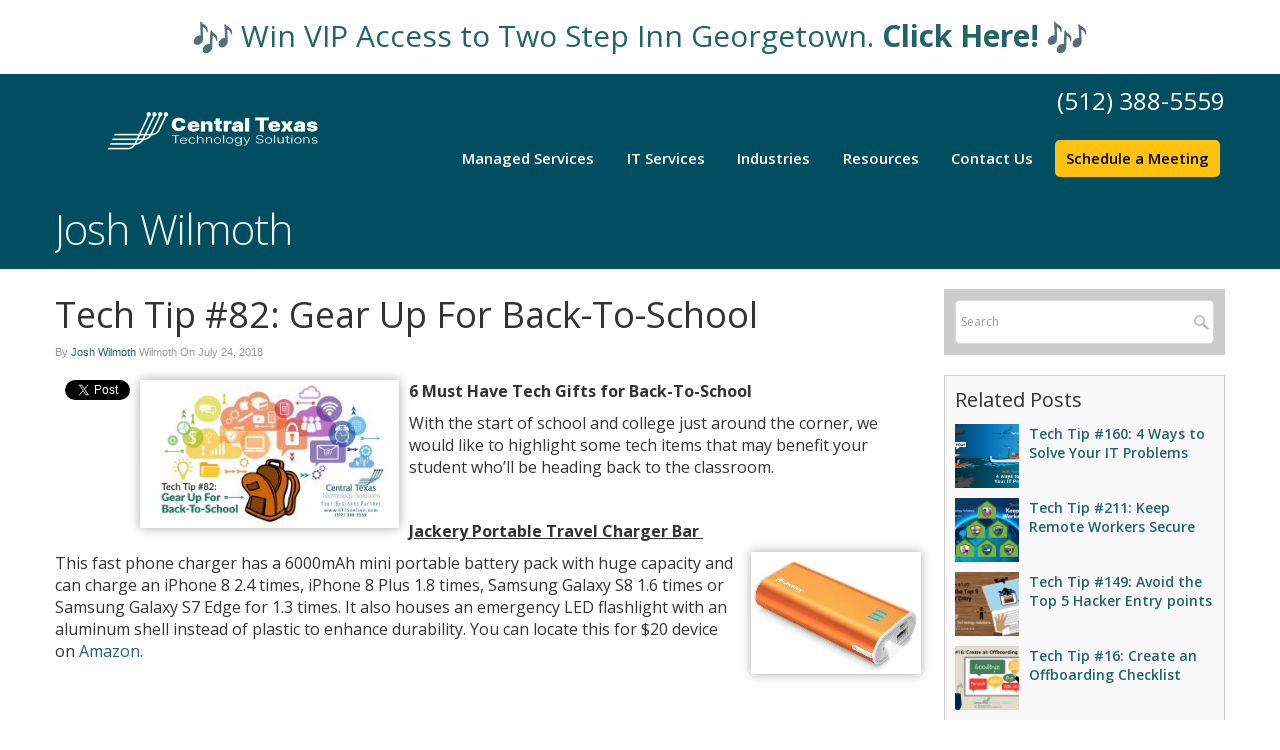

--- FILE ---
content_type: text/html; charset=UTF-8
request_url: https://www.cttsonline.com/2018/07/24/tech-tip-82-gear-up-for-back-to-school/
body_size: 51167
content:
<!DOCTYPE html>
<html xmlns="http://www.w3.org/1999/xhtml" lang="en-US">
<head>

<meta http-equiv="Content-Type" content="text/html; charset=UTF-8" /><script type="text/javascript">(window.NREUM||(NREUM={})).init={privacy:{cookies_enabled:true},ajax:{deny_list:["bam.nr-data.net"]},feature_flags:["soft_nav"],distributed_tracing:{enabled:true}};(window.NREUM||(NREUM={})).loader_config={agentID:"594434153",accountID:"1900962",trustKey:"1900962",xpid:"VQ8HUV9VChAFUlhQBwgPUFA=",licenseKey:"d57af6a05e",applicationID:"569209864",browserID:"594434153"};;/*! For license information please see nr-loader-spa-1.308.0.min.js.LICENSE.txt */
(()=>{var e,t,r={384:(e,t,r)=>{"use strict";r.d(t,{NT:()=>a,US:()=>u,Zm:()=>o,bQ:()=>d,dV:()=>c,pV:()=>l});var n=r(6154),i=r(1863),s=r(1910);const a={beacon:"bam.nr-data.net",errorBeacon:"bam.nr-data.net"};function o(){return n.gm.NREUM||(n.gm.NREUM={}),void 0===n.gm.newrelic&&(n.gm.newrelic=n.gm.NREUM),n.gm.NREUM}function c(){let e=o();return e.o||(e.o={ST:n.gm.setTimeout,SI:n.gm.setImmediate||n.gm.setInterval,CT:n.gm.clearTimeout,XHR:n.gm.XMLHttpRequest,REQ:n.gm.Request,EV:n.gm.Event,PR:n.gm.Promise,MO:n.gm.MutationObserver,FETCH:n.gm.fetch,WS:n.gm.WebSocket},(0,s.i)(...Object.values(e.o))),e}function d(e,t){let r=o();r.initializedAgents??={},t.initializedAt={ms:(0,i.t)(),date:new Date},r.initializedAgents[e]=t}function u(e,t){o()[e]=t}function l(){return function(){let e=o();const t=e.info||{};e.info={beacon:a.beacon,errorBeacon:a.errorBeacon,...t}}(),function(){let e=o();const t=e.init||{};e.init={...t}}(),c(),function(){let e=o();const t=e.loader_config||{};e.loader_config={...t}}(),o()}},782:(e,t,r)=>{"use strict";r.d(t,{T:()=>n});const n=r(860).K7.pageViewTiming},860:(e,t,r)=>{"use strict";r.d(t,{$J:()=>u,K7:()=>c,P3:()=>d,XX:()=>i,Yy:()=>o,df:()=>s,qY:()=>n,v4:()=>a});const n="events",i="jserrors",s="browser/blobs",a="rum",o="browser/logs",c={ajax:"ajax",genericEvents:"generic_events",jserrors:i,logging:"logging",metrics:"metrics",pageAction:"page_action",pageViewEvent:"page_view_event",pageViewTiming:"page_view_timing",sessionReplay:"session_replay",sessionTrace:"session_trace",softNav:"soft_navigations",spa:"spa"},d={[c.pageViewEvent]:1,[c.pageViewTiming]:2,[c.metrics]:3,[c.jserrors]:4,[c.spa]:5,[c.ajax]:6,[c.sessionTrace]:7,[c.softNav]:8,[c.sessionReplay]:9,[c.logging]:10,[c.genericEvents]:11},u={[c.pageViewEvent]:a,[c.pageViewTiming]:n,[c.ajax]:n,[c.spa]:n,[c.softNav]:n,[c.metrics]:i,[c.jserrors]:i,[c.sessionTrace]:s,[c.sessionReplay]:s,[c.logging]:o,[c.genericEvents]:"ins"}},944:(e,t,r)=>{"use strict";r.d(t,{R:()=>i});var n=r(3241);function i(e,t){"function"==typeof console.debug&&(console.debug("New Relic Warning: https://github.com/newrelic/newrelic-browser-agent/blob/main/docs/warning-codes.md#".concat(e),t),(0,n.W)({agentIdentifier:null,drained:null,type:"data",name:"warn",feature:"warn",data:{code:e,secondary:t}}))}},993:(e,t,r)=>{"use strict";r.d(t,{A$:()=>s,ET:()=>a,TZ:()=>o,p_:()=>i});var n=r(860);const i={ERROR:"ERROR",WARN:"WARN",INFO:"INFO",DEBUG:"DEBUG",TRACE:"TRACE"},s={OFF:0,ERROR:1,WARN:2,INFO:3,DEBUG:4,TRACE:5},a="log",o=n.K7.logging},1541:(e,t,r)=>{"use strict";r.d(t,{U:()=>i,f:()=>n});const n={MFE:"MFE",BA:"BA"};function i(e,t){if(2!==t?.harvestEndpointVersion)return{};const r=t.agentRef.runtime.appMetadata.agents[0].entityGuid;return e?{"source.id":e.id,"source.name":e.name,"source.type":e.type,"parent.id":e.parent?.id||r,"parent.type":e.parent?.type||n.BA}:{"entity.guid":r,appId:t.agentRef.info.applicationID}}},1687:(e,t,r)=>{"use strict";r.d(t,{Ak:()=>d,Ze:()=>h,x3:()=>u});var n=r(3241),i=r(7836),s=r(3606),a=r(860),o=r(2646);const c={};function d(e,t){const r={staged:!1,priority:a.P3[t]||0};l(e),c[e].get(t)||c[e].set(t,r)}function u(e,t){e&&c[e]&&(c[e].get(t)&&c[e].delete(t),p(e,t,!1),c[e].size&&f(e))}function l(e){if(!e)throw new Error("agentIdentifier required");c[e]||(c[e]=new Map)}function h(e="",t="feature",r=!1){if(l(e),!e||!c[e].get(t)||r)return p(e,t);c[e].get(t).staged=!0,f(e)}function f(e){const t=Array.from(c[e]);t.every(([e,t])=>t.staged)&&(t.sort((e,t)=>e[1].priority-t[1].priority),t.forEach(([t])=>{c[e].delete(t),p(e,t)}))}function p(e,t,r=!0){const a=e?i.ee.get(e):i.ee,c=s.i.handlers;if(!a.aborted&&a.backlog&&c){if((0,n.W)({agentIdentifier:e,type:"lifecycle",name:"drain",feature:t}),r){const e=a.backlog[t],r=c[t];if(r){for(let t=0;e&&t<e.length;++t)g(e[t],r);Object.entries(r).forEach(([e,t])=>{Object.values(t||{}).forEach(t=>{t[0]?.on&&t[0]?.context()instanceof o.y&&t[0].on(e,t[1])})})}}a.isolatedBacklog||delete c[t],a.backlog[t]=null,a.emit("drain-"+t,[])}}function g(e,t){var r=e[1];Object.values(t[r]||{}).forEach(t=>{var r=e[0];if(t[0]===r){var n=t[1],i=e[3],s=e[2];n.apply(i,s)}})}},1738:(e,t,r)=>{"use strict";r.d(t,{U:()=>f,Y:()=>h});var n=r(3241),i=r(9908),s=r(1863),a=r(944),o=r(5701),c=r(3969),d=r(8362),u=r(860),l=r(4261);function h(e,t,r,s){const h=s||r;!h||h[e]&&h[e]!==d.d.prototype[e]||(h[e]=function(){(0,i.p)(c.xV,["API/"+e+"/called"],void 0,u.K7.metrics,r.ee),(0,n.W)({agentIdentifier:r.agentIdentifier,drained:!!o.B?.[r.agentIdentifier],type:"data",name:"api",feature:l.Pl+e,data:{}});try{return t.apply(this,arguments)}catch(e){(0,a.R)(23,e)}})}function f(e,t,r,n,a){const o=e.info;null===r?delete o.jsAttributes[t]:o.jsAttributes[t]=r,(a||null===r)&&(0,i.p)(l.Pl+n,[(0,s.t)(),t,r],void 0,"session",e.ee)}},1741:(e,t,r)=>{"use strict";r.d(t,{W:()=>s});var n=r(944),i=r(4261);class s{#e(e,...t){if(this[e]!==s.prototype[e])return this[e](...t);(0,n.R)(35,e)}addPageAction(e,t){return this.#e(i.hG,e,t)}register(e){return this.#e(i.eY,e)}recordCustomEvent(e,t){return this.#e(i.fF,e,t)}setPageViewName(e,t){return this.#e(i.Fw,e,t)}setCustomAttribute(e,t,r){return this.#e(i.cD,e,t,r)}noticeError(e,t){return this.#e(i.o5,e,t)}setUserId(e,t=!1){return this.#e(i.Dl,e,t)}setApplicationVersion(e){return this.#e(i.nb,e)}setErrorHandler(e){return this.#e(i.bt,e)}addRelease(e,t){return this.#e(i.k6,e,t)}log(e,t){return this.#e(i.$9,e,t)}start(){return this.#e(i.d3)}finished(e){return this.#e(i.BL,e)}recordReplay(){return this.#e(i.CH)}pauseReplay(){return this.#e(i.Tb)}addToTrace(e){return this.#e(i.U2,e)}setCurrentRouteName(e){return this.#e(i.PA,e)}interaction(e){return this.#e(i.dT,e)}wrapLogger(e,t,r){return this.#e(i.Wb,e,t,r)}measure(e,t){return this.#e(i.V1,e,t)}consent(e){return this.#e(i.Pv,e)}}},1863:(e,t,r)=>{"use strict";function n(){return Math.floor(performance.now())}r.d(t,{t:()=>n})},1910:(e,t,r)=>{"use strict";r.d(t,{i:()=>s});var n=r(944);const i=new Map;function s(...e){return e.every(e=>{if(i.has(e))return i.get(e);const t="function"==typeof e?e.toString():"",r=t.includes("[native code]"),s=t.includes("nrWrapper");return r||s||(0,n.R)(64,e?.name||t),i.set(e,r),r})}},2555:(e,t,r)=>{"use strict";r.d(t,{D:()=>o,f:()=>a});var n=r(384),i=r(8122);const s={beacon:n.NT.beacon,errorBeacon:n.NT.errorBeacon,licenseKey:void 0,applicationID:void 0,sa:void 0,queueTime:void 0,applicationTime:void 0,ttGuid:void 0,user:void 0,account:void 0,product:void 0,extra:void 0,jsAttributes:{},userAttributes:void 0,atts:void 0,transactionName:void 0,tNamePlain:void 0};function a(e){try{return!!e.licenseKey&&!!e.errorBeacon&&!!e.applicationID}catch(e){return!1}}const o=e=>(0,i.a)(e,s)},2614:(e,t,r)=>{"use strict";r.d(t,{BB:()=>a,H3:()=>n,g:()=>d,iL:()=>c,tS:()=>o,uh:()=>i,wk:()=>s});const n="NRBA",i="SESSION",s=144e5,a=18e5,o={STARTED:"session-started",PAUSE:"session-pause",RESET:"session-reset",RESUME:"session-resume",UPDATE:"session-update"},c={SAME_TAB:"same-tab",CROSS_TAB:"cross-tab"},d={OFF:0,FULL:1,ERROR:2}},2646:(e,t,r)=>{"use strict";r.d(t,{y:()=>n});class n{constructor(e){this.contextId=e}}},2843:(e,t,r)=>{"use strict";r.d(t,{G:()=>s,u:()=>i});var n=r(3878);function i(e,t=!1,r,i){(0,n.DD)("visibilitychange",function(){if(t)return void("hidden"===document.visibilityState&&e());e(document.visibilityState)},r,i)}function s(e,t,r){(0,n.sp)("pagehide",e,t,r)}},3241:(e,t,r)=>{"use strict";r.d(t,{W:()=>s});var n=r(6154);const i="newrelic";function s(e={}){try{n.gm.dispatchEvent(new CustomEvent(i,{detail:e}))}catch(e){}}},3304:(e,t,r)=>{"use strict";r.d(t,{A:()=>s});var n=r(7836);const i=()=>{const e=new WeakSet;return(t,r)=>{if("object"==typeof r&&null!==r){if(e.has(r))return;e.add(r)}return r}};function s(e){try{return JSON.stringify(e,i())??""}catch(e){try{n.ee.emit("internal-error",[e])}catch(e){}return""}}},3333:(e,t,r)=>{"use strict";r.d(t,{$v:()=>u,TZ:()=>n,Xh:()=>c,Zp:()=>i,kd:()=>d,mq:()=>o,nf:()=>a,qN:()=>s});const n=r(860).K7.genericEvents,i=["auxclick","click","copy","keydown","paste","scrollend"],s=["focus","blur"],a=4,o=1e3,c=2e3,d=["PageAction","UserAction","BrowserPerformance"],u={RESOURCES:"experimental.resources",REGISTER:"register"}},3434:(e,t,r)=>{"use strict";r.d(t,{Jt:()=>s,YM:()=>d});var n=r(7836),i=r(5607);const s="nr@original:".concat(i.W),a=50;var o=Object.prototype.hasOwnProperty,c=!1;function d(e,t){return e||(e=n.ee),r.inPlace=function(e,t,n,i,s){n||(n="");const a="-"===n.charAt(0);for(let o=0;o<t.length;o++){const c=t[o],d=e[c];l(d)||(e[c]=r(d,a?c+n:n,i,c,s))}},r.flag=s,r;function r(t,r,n,c,d){return l(t)?t:(r||(r=""),nrWrapper[s]=t,function(e,t,r){if(Object.defineProperty&&Object.keys)try{return Object.keys(e).forEach(function(r){Object.defineProperty(t,r,{get:function(){return e[r]},set:function(t){return e[r]=t,t}})}),t}catch(e){u([e],r)}for(var n in e)o.call(e,n)&&(t[n]=e[n])}(t,nrWrapper,e),nrWrapper);function nrWrapper(){var s,o,l,h;let f;try{o=this,s=[...arguments],l="function"==typeof n?n(s,o):n||{}}catch(t){u([t,"",[s,o,c],l],e)}i(r+"start",[s,o,c],l,d);const p=performance.now();let g;try{return h=t.apply(o,s),g=performance.now(),h}catch(e){throw g=performance.now(),i(r+"err",[s,o,e],l,d),f=e,f}finally{const e=g-p,t={start:p,end:g,duration:e,isLongTask:e>=a,methodName:c,thrownError:f};t.isLongTask&&i("long-task",[t,o],l,d),i(r+"end",[s,o,h],l,d)}}}function i(r,n,i,s){if(!c||t){var a=c;c=!0;try{e.emit(r,n,i,t,s)}catch(t){u([t,r,n,i],e)}c=a}}}function u(e,t){t||(t=n.ee);try{t.emit("internal-error",e)}catch(e){}}function l(e){return!(e&&"function"==typeof e&&e.apply&&!e[s])}},3606:(e,t,r)=>{"use strict";r.d(t,{i:()=>s});var n=r(9908);s.on=a;var i=s.handlers={};function s(e,t,r,s){a(s||n.d,i,e,t,r)}function a(e,t,r,i,s){s||(s="feature"),e||(e=n.d);var a=t[s]=t[s]||{};(a[r]=a[r]||[]).push([e,i])}},3738:(e,t,r)=>{"use strict";r.d(t,{He:()=>i,Kp:()=>o,Lc:()=>d,Rz:()=>u,TZ:()=>n,bD:()=>s,d3:()=>a,jx:()=>l,sl:()=>h,uP:()=>c});const n=r(860).K7.sessionTrace,i="bstResource",s="resource",a="-start",o="-end",c="fn"+a,d="fn"+o,u="pushState",l=1e3,h=3e4},3785:(e,t,r)=>{"use strict";r.d(t,{R:()=>c,b:()=>d});var n=r(9908),i=r(1863),s=r(860),a=r(3969),o=r(993);function c(e,t,r={},c=o.p_.INFO,d=!0,u,l=(0,i.t)()){(0,n.p)(a.xV,["API/logging/".concat(c.toLowerCase(),"/called")],void 0,s.K7.metrics,e),(0,n.p)(o.ET,[l,t,r,c,d,u],void 0,s.K7.logging,e)}function d(e){return"string"==typeof e&&Object.values(o.p_).some(t=>t===e.toUpperCase().trim())}},3878:(e,t,r)=>{"use strict";function n(e,t){return{capture:e,passive:!1,signal:t}}function i(e,t,r=!1,i){window.addEventListener(e,t,n(r,i))}function s(e,t,r=!1,i){document.addEventListener(e,t,n(r,i))}r.d(t,{DD:()=>s,jT:()=>n,sp:()=>i})},3962:(e,t,r)=>{"use strict";r.d(t,{AM:()=>a,O2:()=>l,OV:()=>s,Qu:()=>h,TZ:()=>c,ih:()=>f,pP:()=>o,t1:()=>u,tC:()=>i,wD:()=>d});var n=r(860);const i=["click","keydown","submit"],s="popstate",a="api",o="initialPageLoad",c=n.K7.softNav,d=5e3,u=500,l={INITIAL_PAGE_LOAD:"",ROUTE_CHANGE:1,UNSPECIFIED:2},h={INTERACTION:1,AJAX:2,CUSTOM_END:3,CUSTOM_TRACER:4},f={IP:"in progress",PF:"pending finish",FIN:"finished",CAN:"cancelled"}},3969:(e,t,r)=>{"use strict";r.d(t,{TZ:()=>n,XG:()=>o,rs:()=>i,xV:()=>a,z_:()=>s});const n=r(860).K7.metrics,i="sm",s="cm",a="storeSupportabilityMetrics",o="storeEventMetrics"},4234:(e,t,r)=>{"use strict";r.d(t,{W:()=>s});var n=r(7836),i=r(1687);class s{constructor(e,t){this.agentIdentifier=e,this.ee=n.ee.get(e),this.featureName=t,this.blocked=!1}deregisterDrain(){(0,i.x3)(this.agentIdentifier,this.featureName)}}},4261:(e,t,r)=>{"use strict";r.d(t,{$9:()=>u,BL:()=>c,CH:()=>p,Dl:()=>R,Fw:()=>w,PA:()=>v,Pl:()=>n,Pv:()=>A,Tb:()=>h,U2:()=>a,V1:()=>E,Wb:()=>T,bt:()=>y,cD:()=>b,d3:()=>x,dT:()=>d,eY:()=>g,fF:()=>f,hG:()=>s,hw:()=>i,k6:()=>o,nb:()=>m,o5:()=>l});const n="api-",i=n+"ixn-",s="addPageAction",a="addToTrace",o="addRelease",c="finished",d="interaction",u="log",l="noticeError",h="pauseReplay",f="recordCustomEvent",p="recordReplay",g="register",m="setApplicationVersion",v="setCurrentRouteName",b="setCustomAttribute",y="setErrorHandler",w="setPageViewName",R="setUserId",x="start",T="wrapLogger",E="measure",A="consent"},5205:(e,t,r)=>{"use strict";r.d(t,{j:()=>S});var n=r(384),i=r(1741);var s=r(2555),a=r(3333);const o=e=>{if(!e||"string"!=typeof e)return!1;try{document.createDocumentFragment().querySelector(e)}catch{return!1}return!0};var c=r(2614),d=r(944),u=r(8122);const l="[data-nr-mask]",h=e=>(0,u.a)(e,(()=>{const e={feature_flags:[],experimental:{allow_registered_children:!1,resources:!1},mask_selector:"*",block_selector:"[data-nr-block]",mask_input_options:{color:!1,date:!1,"datetime-local":!1,email:!1,month:!1,number:!1,range:!1,search:!1,tel:!1,text:!1,time:!1,url:!1,week:!1,textarea:!1,select:!1,password:!0}};return{ajax:{deny_list:void 0,block_internal:!0,enabled:!0,autoStart:!0},api:{get allow_registered_children(){return e.feature_flags.includes(a.$v.REGISTER)||e.experimental.allow_registered_children},set allow_registered_children(t){e.experimental.allow_registered_children=t},duplicate_registered_data:!1},browser_consent_mode:{enabled:!1},distributed_tracing:{enabled:void 0,exclude_newrelic_header:void 0,cors_use_newrelic_header:void 0,cors_use_tracecontext_headers:void 0,allowed_origins:void 0},get feature_flags(){return e.feature_flags},set feature_flags(t){e.feature_flags=t},generic_events:{enabled:!0,autoStart:!0},harvest:{interval:30},jserrors:{enabled:!0,autoStart:!0},logging:{enabled:!0,autoStart:!0},metrics:{enabled:!0,autoStart:!0},obfuscate:void 0,page_action:{enabled:!0},page_view_event:{enabled:!0,autoStart:!0},page_view_timing:{enabled:!0,autoStart:!0},performance:{capture_marks:!1,capture_measures:!1,capture_detail:!0,resources:{get enabled(){return e.feature_flags.includes(a.$v.RESOURCES)||e.experimental.resources},set enabled(t){e.experimental.resources=t},asset_types:[],first_party_domains:[],ignore_newrelic:!0}},privacy:{cookies_enabled:!0},proxy:{assets:void 0,beacon:void 0},session:{expiresMs:c.wk,inactiveMs:c.BB},session_replay:{autoStart:!0,enabled:!1,preload:!1,sampling_rate:10,error_sampling_rate:100,collect_fonts:!1,inline_images:!1,fix_stylesheets:!0,mask_all_inputs:!0,get mask_text_selector(){return e.mask_selector},set mask_text_selector(t){o(t)?e.mask_selector="".concat(t,",").concat(l):""===t||null===t?e.mask_selector=l:(0,d.R)(5,t)},get block_class(){return"nr-block"},get ignore_class(){return"nr-ignore"},get mask_text_class(){return"nr-mask"},get block_selector(){return e.block_selector},set block_selector(t){o(t)?e.block_selector+=",".concat(t):""!==t&&(0,d.R)(6,t)},get mask_input_options(){return e.mask_input_options},set mask_input_options(t){t&&"object"==typeof t?e.mask_input_options={...t,password:!0}:(0,d.R)(7,t)}},session_trace:{enabled:!0,autoStart:!0},soft_navigations:{enabled:!0,autoStart:!0},spa:{enabled:!0,autoStart:!0},ssl:void 0,user_actions:{enabled:!0,elementAttributes:["id","className","tagName","type"]}}})());var f=r(6154),p=r(9324);let g=0;const m={buildEnv:p.F3,distMethod:p.Xs,version:p.xv,originTime:f.WN},v={consented:!1},b={appMetadata:{},get consented(){return this.session?.state?.consent||v.consented},set consented(e){v.consented=e},customTransaction:void 0,denyList:void 0,disabled:!1,harvester:void 0,isolatedBacklog:!1,isRecording:!1,loaderType:void 0,maxBytes:3e4,obfuscator:void 0,onerror:void 0,ptid:void 0,releaseIds:{},session:void 0,timeKeeper:void 0,registeredEntities:[],jsAttributesMetadata:{bytes:0},get harvestCount(){return++g}},y=e=>{const t=(0,u.a)(e,b),r=Object.keys(m).reduce((e,t)=>(e[t]={value:m[t],writable:!1,configurable:!0,enumerable:!0},e),{});return Object.defineProperties(t,r)};var w=r(5701);const R=e=>{const t=e.startsWith("http");e+="/",r.p=t?e:"https://"+e};var x=r(7836),T=r(3241);const E={accountID:void 0,trustKey:void 0,agentID:void 0,licenseKey:void 0,applicationID:void 0,xpid:void 0},A=e=>(0,u.a)(e,E),_=new Set;function S(e,t={},r,a){let{init:o,info:c,loader_config:d,runtime:u={},exposed:l=!0}=t;if(!c){const e=(0,n.pV)();o=e.init,c=e.info,d=e.loader_config}e.init=h(o||{}),e.loader_config=A(d||{}),c.jsAttributes??={},f.bv&&(c.jsAttributes.isWorker=!0),e.info=(0,s.D)(c);const p=e.init,g=[c.beacon,c.errorBeacon];_.has(e.agentIdentifier)||(p.proxy.assets&&(R(p.proxy.assets),g.push(p.proxy.assets)),p.proxy.beacon&&g.push(p.proxy.beacon),e.beacons=[...g],function(e){const t=(0,n.pV)();Object.getOwnPropertyNames(i.W.prototype).forEach(r=>{const n=i.W.prototype[r];if("function"!=typeof n||"constructor"===n)return;let s=t[r];e[r]&&!1!==e.exposed&&"micro-agent"!==e.runtime?.loaderType&&(t[r]=(...t)=>{const n=e[r](...t);return s?s(...t):n})})}(e),(0,n.US)("activatedFeatures",w.B)),u.denyList=[...p.ajax.deny_list||[],...p.ajax.block_internal?g:[]],u.ptid=e.agentIdentifier,u.loaderType=r,e.runtime=y(u),_.has(e.agentIdentifier)||(e.ee=x.ee.get(e.agentIdentifier),e.exposed=l,(0,T.W)({agentIdentifier:e.agentIdentifier,drained:!!w.B?.[e.agentIdentifier],type:"lifecycle",name:"initialize",feature:void 0,data:e.config})),_.add(e.agentIdentifier)}},5270:(e,t,r)=>{"use strict";r.d(t,{Aw:()=>a,SR:()=>s,rF:()=>o});var n=r(384),i=r(7767);function s(e){return!!(0,n.dV)().o.MO&&(0,i.V)(e)&&!0===e?.session_trace.enabled}function a(e){return!0===e?.session_replay.preload&&s(e)}function o(e,t){try{if("string"==typeof t?.type){if("password"===t.type.toLowerCase())return"*".repeat(e?.length||0);if(void 0!==t?.dataset?.nrUnmask||t?.classList?.contains("nr-unmask"))return e}}catch(e){}return"string"==typeof e?e.replace(/[\S]/g,"*"):"*".repeat(e?.length||0)}},5289:(e,t,r)=>{"use strict";r.d(t,{GG:()=>a,Qr:()=>c,sB:()=>o});var n=r(3878),i=r(6389);function s(){return"undefined"==typeof document||"complete"===document.readyState}function a(e,t){if(s())return e();const r=(0,i.J)(e),a=setInterval(()=>{s()&&(clearInterval(a),r())},500);(0,n.sp)("load",r,t)}function o(e){if(s())return e();(0,n.DD)("DOMContentLoaded",e)}function c(e){if(s())return e();(0,n.sp)("popstate",e)}},5607:(e,t,r)=>{"use strict";r.d(t,{W:()=>n});const n=(0,r(9566).bz)()},5701:(e,t,r)=>{"use strict";r.d(t,{B:()=>s,t:()=>a});var n=r(3241);const i=new Set,s={};function a(e,t){const r=t.agentIdentifier;s[r]??={},e&&"object"==typeof e&&(i.has(r)||(t.ee.emit("rumresp",[e]),s[r]=e,i.add(r),(0,n.W)({agentIdentifier:r,loaded:!0,drained:!0,type:"lifecycle",name:"load",feature:void 0,data:e})))}},6154:(e,t,r)=>{"use strict";r.d(t,{OF:()=>d,RI:()=>i,WN:()=>h,bv:()=>s,eN:()=>f,gm:()=>a,lR:()=>l,m:()=>c,mw:()=>o,sb:()=>u});var n=r(1863);const i="undefined"!=typeof window&&!!window.document,s="undefined"!=typeof WorkerGlobalScope&&("undefined"!=typeof self&&self instanceof WorkerGlobalScope&&self.navigator instanceof WorkerNavigator||"undefined"!=typeof globalThis&&globalThis instanceof WorkerGlobalScope&&globalThis.navigator instanceof WorkerNavigator),a=i?window:"undefined"!=typeof WorkerGlobalScope&&("undefined"!=typeof self&&self instanceof WorkerGlobalScope&&self||"undefined"!=typeof globalThis&&globalThis instanceof WorkerGlobalScope&&globalThis),o=Boolean("hidden"===a?.document?.visibilityState),c=""+a?.location,d=/iPad|iPhone|iPod/.test(a.navigator?.userAgent),u=d&&"undefined"==typeof SharedWorker,l=(()=>{const e=a.navigator?.userAgent?.match(/Firefox[/\s](\d+\.\d+)/);return Array.isArray(e)&&e.length>=2?+e[1]:0})(),h=Date.now()-(0,n.t)(),f=()=>"undefined"!=typeof PerformanceNavigationTiming&&a?.performance?.getEntriesByType("navigation")?.[0]?.responseStart},6344:(e,t,r)=>{"use strict";r.d(t,{BB:()=>u,Qb:()=>l,TZ:()=>i,Ug:()=>a,Vh:()=>s,_s:()=>o,bc:()=>d,yP:()=>c});var n=r(2614);const i=r(860).K7.sessionReplay,s="errorDuringReplay",a=.12,o={DomContentLoaded:0,Load:1,FullSnapshot:2,IncrementalSnapshot:3,Meta:4,Custom:5},c={[n.g.ERROR]:15e3,[n.g.FULL]:3e5,[n.g.OFF]:0},d={RESET:{message:"Session was reset",sm:"Reset"},IMPORT:{message:"Recorder failed to import",sm:"Import"},TOO_MANY:{message:"429: Too Many Requests",sm:"Too-Many"},TOO_BIG:{message:"Payload was too large",sm:"Too-Big"},CROSS_TAB:{message:"Session Entity was set to OFF on another tab",sm:"Cross-Tab"},ENTITLEMENTS:{message:"Session Replay is not allowed and will not be started",sm:"Entitlement"}},u=5e3,l={API:"api",RESUME:"resume",SWITCH_TO_FULL:"switchToFull",INITIALIZE:"initialize",PRELOAD:"preload"}},6389:(e,t,r)=>{"use strict";function n(e,t=500,r={}){const n=r?.leading||!1;let i;return(...r)=>{n&&void 0===i&&(e.apply(this,r),i=setTimeout(()=>{i=clearTimeout(i)},t)),n||(clearTimeout(i),i=setTimeout(()=>{e.apply(this,r)},t))}}function i(e){let t=!1;return(...r)=>{t||(t=!0,e.apply(this,r))}}r.d(t,{J:()=>i,s:()=>n})},6630:(e,t,r)=>{"use strict";r.d(t,{T:()=>n});const n=r(860).K7.pageViewEvent},6774:(e,t,r)=>{"use strict";r.d(t,{T:()=>n});const n=r(860).K7.jserrors},7295:(e,t,r)=>{"use strict";r.d(t,{Xv:()=>a,gX:()=>i,iW:()=>s});var n=[];function i(e){if(!e||s(e))return!1;if(0===n.length)return!0;if("*"===n[0].hostname)return!1;for(var t=0;t<n.length;t++){var r=n[t];if(r.hostname.test(e.hostname)&&r.pathname.test(e.pathname))return!1}return!0}function s(e){return void 0===e.hostname}function a(e){if(n=[],e&&e.length)for(var t=0;t<e.length;t++){let r=e[t];if(!r)continue;if("*"===r)return void(n=[{hostname:"*"}]);0===r.indexOf("http://")?r=r.substring(7):0===r.indexOf("https://")&&(r=r.substring(8));const i=r.indexOf("/");let s,a;i>0?(s=r.substring(0,i),a=r.substring(i)):(s=r,a="*");let[c]=s.split(":");n.push({hostname:o(c),pathname:o(a,!0)})}}function o(e,t=!1){const r=e.replace(/[.+?^${}()|[\]\\]/g,e=>"\\"+e).replace(/\*/g,".*?");return new RegExp((t?"^":"")+r+"$")}},7485:(e,t,r)=>{"use strict";r.d(t,{D:()=>i});var n=r(6154);function i(e){if(0===(e||"").indexOf("data:"))return{protocol:"data"};try{const t=new URL(e,location.href),r={port:t.port,hostname:t.hostname,pathname:t.pathname,search:t.search,protocol:t.protocol.slice(0,t.protocol.indexOf(":")),sameOrigin:t.protocol===n.gm?.location?.protocol&&t.host===n.gm?.location?.host};return r.port&&""!==r.port||("http:"===t.protocol&&(r.port="80"),"https:"===t.protocol&&(r.port="443")),r.pathname&&""!==r.pathname?r.pathname.startsWith("/")||(r.pathname="/".concat(r.pathname)):r.pathname="/",r}catch(e){return{}}}},7699:(e,t,r)=>{"use strict";r.d(t,{It:()=>s,KC:()=>o,No:()=>i,qh:()=>a});var n=r(860);const i=16e3,s=1e6,a="SESSION_ERROR",o={[n.K7.logging]:!0,[n.K7.genericEvents]:!1,[n.K7.jserrors]:!1,[n.K7.ajax]:!1}},7767:(e,t,r)=>{"use strict";r.d(t,{V:()=>i});var n=r(6154);const i=e=>n.RI&&!0===e?.privacy.cookies_enabled},7836:(e,t,r)=>{"use strict";r.d(t,{P:()=>o,ee:()=>c});var n=r(384),i=r(8990),s=r(2646),a=r(5607);const o="nr@context:".concat(a.W),c=function e(t,r){var n={},a={},u={},l=!1;try{l=16===r.length&&d.initializedAgents?.[r]?.runtime.isolatedBacklog}catch(e){}var h={on:p,addEventListener:p,removeEventListener:function(e,t){var r=n[e];if(!r)return;for(var i=0;i<r.length;i++)r[i]===t&&r.splice(i,1)},emit:function(e,r,n,i,s){!1!==s&&(s=!0);if(c.aborted&&!i)return;t&&s&&t.emit(e,r,n);var o=f(n);g(e).forEach(e=>{e.apply(o,r)});var d=v()[a[e]];d&&d.push([h,e,r,o]);return o},get:m,listeners:g,context:f,buffer:function(e,t){const r=v();if(t=t||"feature",h.aborted)return;Object.entries(e||{}).forEach(([e,n])=>{a[n]=t,t in r||(r[t]=[])})},abort:function(){h._aborted=!0,Object.keys(h.backlog).forEach(e=>{delete h.backlog[e]})},isBuffering:function(e){return!!v()[a[e]]},debugId:r,backlog:l?{}:t&&"object"==typeof t.backlog?t.backlog:{},isolatedBacklog:l};return Object.defineProperty(h,"aborted",{get:()=>{let e=h._aborted||!1;return e||(t&&(e=t.aborted),e)}}),h;function f(e){return e&&e instanceof s.y?e:e?(0,i.I)(e,o,()=>new s.y(o)):new s.y(o)}function p(e,t){n[e]=g(e).concat(t)}function g(e){return n[e]||[]}function m(t){return u[t]=u[t]||e(h,t)}function v(){return h.backlog}}(void 0,"globalEE"),d=(0,n.Zm)();d.ee||(d.ee=c)},8122:(e,t,r)=>{"use strict";r.d(t,{a:()=>i});var n=r(944);function i(e,t){try{if(!e||"object"!=typeof e)return(0,n.R)(3);if(!t||"object"!=typeof t)return(0,n.R)(4);const r=Object.create(Object.getPrototypeOf(t),Object.getOwnPropertyDescriptors(t)),s=0===Object.keys(r).length?e:r;for(let a in s)if(void 0!==e[a])try{if(null===e[a]){r[a]=null;continue}Array.isArray(e[a])&&Array.isArray(t[a])?r[a]=Array.from(new Set([...e[a],...t[a]])):"object"==typeof e[a]&&"object"==typeof t[a]?r[a]=i(e[a],t[a]):r[a]=e[a]}catch(e){r[a]||(0,n.R)(1,e)}return r}catch(e){(0,n.R)(2,e)}}},8139:(e,t,r)=>{"use strict";r.d(t,{u:()=>h});var n=r(7836),i=r(3434),s=r(8990),a=r(6154);const o={},c=a.gm.XMLHttpRequest,d="addEventListener",u="removeEventListener",l="nr@wrapped:".concat(n.P);function h(e){var t=function(e){return(e||n.ee).get("events")}(e);if(o[t.debugId]++)return t;o[t.debugId]=1;var r=(0,i.YM)(t,!0);function h(e){r.inPlace(e,[d,u],"-",p)}function p(e,t){return e[1]}return"getPrototypeOf"in Object&&(a.RI&&f(document,h),c&&f(c.prototype,h),f(a.gm,h)),t.on(d+"-start",function(e,t){var n=e[1];if(null!==n&&("function"==typeof n||"object"==typeof n)&&"newrelic"!==e[0]){var i=(0,s.I)(n,l,function(){var e={object:function(){if("function"!=typeof n.handleEvent)return;return n.handleEvent.apply(n,arguments)},function:n}[typeof n];return e?r(e,"fn-",null,e.name||"anonymous"):n});this.wrapped=e[1]=i}}),t.on(u+"-start",function(e){e[1]=this.wrapped||e[1]}),t}function f(e,t,...r){let n=e;for(;"object"==typeof n&&!Object.prototype.hasOwnProperty.call(n,d);)n=Object.getPrototypeOf(n);n&&t(n,...r)}},8362:(e,t,r)=>{"use strict";r.d(t,{d:()=>s});var n=r(9566),i=r(1741);class s extends i.W{agentIdentifier=(0,n.LA)(16)}},8374:(e,t,r)=>{r.nc=(()=>{try{return document?.currentScript?.nonce}catch(e){}return""})()},8990:(e,t,r)=>{"use strict";r.d(t,{I:()=>i});var n=Object.prototype.hasOwnProperty;function i(e,t,r){if(n.call(e,t))return e[t];var i=r();if(Object.defineProperty&&Object.keys)try{return Object.defineProperty(e,t,{value:i,writable:!0,enumerable:!1}),i}catch(e){}return e[t]=i,i}},9119:(e,t,r)=>{"use strict";r.d(t,{L:()=>s});var n=/([^?#]*)[^#]*(#[^?]*|$).*/,i=/([^?#]*)().*/;function s(e,t){return e?e.replace(t?n:i,"$1$2"):e}},9300:(e,t,r)=>{"use strict";r.d(t,{T:()=>n});const n=r(860).K7.ajax},9324:(e,t,r)=>{"use strict";r.d(t,{AJ:()=>a,F3:()=>i,Xs:()=>s,Yq:()=>o,xv:()=>n});const n="1.308.0",i="PROD",s="CDN",a="@newrelic/rrweb",o="1.0.1"},9566:(e,t,r)=>{"use strict";r.d(t,{LA:()=>o,ZF:()=>c,bz:()=>a,el:()=>d});var n=r(6154);const i="xxxxxxxx-xxxx-4xxx-yxxx-xxxxxxxxxxxx";function s(e,t){return e?15&e[t]:16*Math.random()|0}function a(){const e=n.gm?.crypto||n.gm?.msCrypto;let t,r=0;return e&&e.getRandomValues&&(t=e.getRandomValues(new Uint8Array(30))),i.split("").map(e=>"x"===e?s(t,r++).toString(16):"y"===e?(3&s()|8).toString(16):e).join("")}function o(e){const t=n.gm?.crypto||n.gm?.msCrypto;let r,i=0;t&&t.getRandomValues&&(r=t.getRandomValues(new Uint8Array(e)));const a=[];for(var o=0;o<e;o++)a.push(s(r,i++).toString(16));return a.join("")}function c(){return o(16)}function d(){return o(32)}},9908:(e,t,r)=>{"use strict";r.d(t,{d:()=>n,p:()=>i});var n=r(7836).ee.get("handle");function i(e,t,r,i,s){s?(s.buffer([e],i),s.emit(e,t,r)):(n.buffer([e],i),n.emit(e,t,r))}}},n={};function i(e){var t=n[e];if(void 0!==t)return t.exports;var s=n[e]={exports:{}};return r[e](s,s.exports,i),s.exports}i.m=r,i.d=(e,t)=>{for(var r in t)i.o(t,r)&&!i.o(e,r)&&Object.defineProperty(e,r,{enumerable:!0,get:t[r]})},i.f={},i.e=e=>Promise.all(Object.keys(i.f).reduce((t,r)=>(i.f[r](e,t),t),[])),i.u=e=>({212:"nr-spa-compressor",249:"nr-spa-recorder",478:"nr-spa"}[e]+"-1.308.0.min.js"),i.o=(e,t)=>Object.prototype.hasOwnProperty.call(e,t),e={},t="NRBA-1.308.0.PROD:",i.l=(r,n,s,a)=>{if(e[r])e[r].push(n);else{var o,c;if(void 0!==s)for(var d=document.getElementsByTagName("script"),u=0;u<d.length;u++){var l=d[u];if(l.getAttribute("src")==r||l.getAttribute("data-webpack")==t+s){o=l;break}}if(!o){c=!0;var h={478:"sha512-RSfSVnmHk59T/uIPbdSE0LPeqcEdF4/+XhfJdBuccH5rYMOEZDhFdtnh6X6nJk7hGpzHd9Ujhsy7lZEz/ORYCQ==",249:"sha512-ehJXhmntm85NSqW4MkhfQqmeKFulra3klDyY0OPDUE+sQ3GokHlPh1pmAzuNy//3j4ac6lzIbmXLvGQBMYmrkg==",212:"sha512-B9h4CR46ndKRgMBcK+j67uSR2RCnJfGefU+A7FrgR/k42ovXy5x/MAVFiSvFxuVeEk/pNLgvYGMp1cBSK/G6Fg=="};(o=document.createElement("script")).charset="utf-8",i.nc&&o.setAttribute("nonce",i.nc),o.setAttribute("data-webpack",t+s),o.src=r,0!==o.src.indexOf(window.location.origin+"/")&&(o.crossOrigin="anonymous"),h[a]&&(o.integrity=h[a])}e[r]=[n];var f=(t,n)=>{o.onerror=o.onload=null,clearTimeout(p);var i=e[r];if(delete e[r],o.parentNode&&o.parentNode.removeChild(o),i&&i.forEach(e=>e(n)),t)return t(n)},p=setTimeout(f.bind(null,void 0,{type:"timeout",target:o}),12e4);o.onerror=f.bind(null,o.onerror),o.onload=f.bind(null,o.onload),c&&document.head.appendChild(o)}},i.r=e=>{"undefined"!=typeof Symbol&&Symbol.toStringTag&&Object.defineProperty(e,Symbol.toStringTag,{value:"Module"}),Object.defineProperty(e,"__esModule",{value:!0})},i.p="https://js-agent.newrelic.com/",(()=>{var e={38:0,788:0};i.f.j=(t,r)=>{var n=i.o(e,t)?e[t]:void 0;if(0!==n)if(n)r.push(n[2]);else{var s=new Promise((r,i)=>n=e[t]=[r,i]);r.push(n[2]=s);var a=i.p+i.u(t),o=new Error;i.l(a,r=>{if(i.o(e,t)&&(0!==(n=e[t])&&(e[t]=void 0),n)){var s=r&&("load"===r.type?"missing":r.type),a=r&&r.target&&r.target.src;o.message="Loading chunk "+t+" failed: ("+s+": "+a+")",o.name="ChunkLoadError",o.type=s,o.request=a,n[1](o)}},"chunk-"+t,t)}};var t=(t,r)=>{var n,s,[a,o,c]=r,d=0;if(a.some(t=>0!==e[t])){for(n in o)i.o(o,n)&&(i.m[n]=o[n]);if(c)c(i)}for(t&&t(r);d<a.length;d++)s=a[d],i.o(e,s)&&e[s]&&e[s][0](),e[s]=0},r=self["webpackChunk:NRBA-1.308.0.PROD"]=self["webpackChunk:NRBA-1.308.0.PROD"]||[];r.forEach(t.bind(null,0)),r.push=t.bind(null,r.push.bind(r))})(),(()=>{"use strict";i(8374);var e=i(8362),t=i(860);const r=Object.values(t.K7);var n=i(5205);var s=i(9908),a=i(1863),o=i(4261),c=i(1738);var d=i(1687),u=i(4234),l=i(5289),h=i(6154),f=i(944),p=i(5270),g=i(7767),m=i(6389),v=i(7699);class b extends u.W{constructor(e,t){super(e.agentIdentifier,t),this.agentRef=e,this.abortHandler=void 0,this.featAggregate=void 0,this.loadedSuccessfully=void 0,this.onAggregateImported=new Promise(e=>{this.loadedSuccessfully=e}),this.deferred=Promise.resolve(),!1===e.init[this.featureName].autoStart?this.deferred=new Promise((t,r)=>{this.ee.on("manual-start-all",(0,m.J)(()=>{(0,d.Ak)(e.agentIdentifier,this.featureName),t()}))}):(0,d.Ak)(e.agentIdentifier,t)}importAggregator(e,t,r={}){if(this.featAggregate)return;const n=async()=>{let n;await this.deferred;try{if((0,g.V)(e.init)){const{setupAgentSession:t}=await i.e(478).then(i.bind(i,8766));n=t(e)}}catch(e){(0,f.R)(20,e),this.ee.emit("internal-error",[e]),(0,s.p)(v.qh,[e],void 0,this.featureName,this.ee)}try{if(!this.#t(this.featureName,n,e.init))return(0,d.Ze)(this.agentIdentifier,this.featureName),void this.loadedSuccessfully(!1);const{Aggregate:i}=await t();this.featAggregate=new i(e,r),e.runtime.harvester.initializedAggregates.push(this.featAggregate),this.loadedSuccessfully(!0)}catch(e){(0,f.R)(34,e),this.abortHandler?.(),(0,d.Ze)(this.agentIdentifier,this.featureName,!0),this.loadedSuccessfully(!1),this.ee&&this.ee.abort()}};h.RI?(0,l.GG)(()=>n(),!0):n()}#t(e,r,n){if(this.blocked)return!1;switch(e){case t.K7.sessionReplay:return(0,p.SR)(n)&&!!r;case t.K7.sessionTrace:return!!r;default:return!0}}}var y=i(6630),w=i(2614),R=i(3241);class x extends b{static featureName=y.T;constructor(e){var t;super(e,y.T),this.setupInspectionEvents(e.agentIdentifier),t=e,(0,c.Y)(o.Fw,function(e,r){"string"==typeof e&&("/"!==e.charAt(0)&&(e="/"+e),t.runtime.customTransaction=(r||"http://custom.transaction")+e,(0,s.p)(o.Pl+o.Fw,[(0,a.t)()],void 0,void 0,t.ee))},t),this.importAggregator(e,()=>i.e(478).then(i.bind(i,2467)))}setupInspectionEvents(e){const t=(t,r)=>{t&&(0,R.W)({agentIdentifier:e,timeStamp:t.timeStamp,loaded:"complete"===t.target.readyState,type:"window",name:r,data:t.target.location+""})};(0,l.sB)(e=>{t(e,"DOMContentLoaded")}),(0,l.GG)(e=>{t(e,"load")}),(0,l.Qr)(e=>{t(e,"navigate")}),this.ee.on(w.tS.UPDATE,(t,r)=>{(0,R.W)({agentIdentifier:e,type:"lifecycle",name:"session",data:r})})}}var T=i(384);class E extends e.d{constructor(e){var t;(super(),h.gm)?(this.features={},(0,T.bQ)(this.agentIdentifier,this),this.desiredFeatures=new Set(e.features||[]),this.desiredFeatures.add(x),(0,n.j)(this,e,e.loaderType||"agent"),t=this,(0,c.Y)(o.cD,function(e,r,n=!1){if("string"==typeof e){if(["string","number","boolean"].includes(typeof r)||null===r)return(0,c.U)(t,e,r,o.cD,n);(0,f.R)(40,typeof r)}else(0,f.R)(39,typeof e)},t),function(e){(0,c.Y)(o.Dl,function(t,r=!1){if("string"!=typeof t&&null!==t)return void(0,f.R)(41,typeof t);const n=e.info.jsAttributes["enduser.id"];r&&null!=n&&n!==t?(0,s.p)(o.Pl+"setUserIdAndResetSession",[t],void 0,"session",e.ee):(0,c.U)(e,"enduser.id",t,o.Dl,!0)},e)}(this),function(e){(0,c.Y)(o.nb,function(t){if("string"==typeof t||null===t)return(0,c.U)(e,"application.version",t,o.nb,!1);(0,f.R)(42,typeof t)},e)}(this),function(e){(0,c.Y)(o.d3,function(){e.ee.emit("manual-start-all")},e)}(this),function(e){(0,c.Y)(o.Pv,function(t=!0){if("boolean"==typeof t){if((0,s.p)(o.Pl+o.Pv,[t],void 0,"session",e.ee),e.runtime.consented=t,t){const t=e.features.page_view_event;t.onAggregateImported.then(e=>{const r=t.featAggregate;e&&!r.sentRum&&r.sendRum()})}}else(0,f.R)(65,typeof t)},e)}(this),this.run()):(0,f.R)(21)}get config(){return{info:this.info,init:this.init,loader_config:this.loader_config,runtime:this.runtime}}get api(){return this}run(){try{const e=function(e){const t={};return r.forEach(r=>{t[r]=!!e[r]?.enabled}),t}(this.init),n=[...this.desiredFeatures];n.sort((e,r)=>t.P3[e.featureName]-t.P3[r.featureName]),n.forEach(r=>{if(!e[r.featureName]&&r.featureName!==t.K7.pageViewEvent)return;if(r.featureName===t.K7.spa)return void(0,f.R)(67);const n=function(e){switch(e){case t.K7.ajax:return[t.K7.jserrors];case t.K7.sessionTrace:return[t.K7.ajax,t.K7.pageViewEvent];case t.K7.sessionReplay:return[t.K7.sessionTrace];case t.K7.pageViewTiming:return[t.K7.pageViewEvent];default:return[]}}(r.featureName).filter(e=>!(e in this.features));n.length>0&&(0,f.R)(36,{targetFeature:r.featureName,missingDependencies:n}),this.features[r.featureName]=new r(this)})}catch(e){(0,f.R)(22,e);for(const e in this.features)this.features[e].abortHandler?.();const t=(0,T.Zm)();delete t.initializedAgents[this.agentIdentifier]?.features,delete this.sharedAggregator;return t.ee.get(this.agentIdentifier).abort(),!1}}}var A=i(2843),_=i(782);class S extends b{static featureName=_.T;constructor(e){super(e,_.T),h.RI&&((0,A.u)(()=>(0,s.p)("docHidden",[(0,a.t)()],void 0,_.T,this.ee),!0),(0,A.G)(()=>(0,s.p)("winPagehide",[(0,a.t)()],void 0,_.T,this.ee)),this.importAggregator(e,()=>i.e(478).then(i.bind(i,9917))))}}var O=i(3969);class I extends b{static featureName=O.TZ;constructor(e){super(e,O.TZ),h.RI&&document.addEventListener("securitypolicyviolation",e=>{(0,s.p)(O.xV,["Generic/CSPViolation/Detected"],void 0,this.featureName,this.ee)}),this.importAggregator(e,()=>i.e(478).then(i.bind(i,6555)))}}var N=i(6774),P=i(3878),k=i(3304);class D{constructor(e,t,r,n,i){this.name="UncaughtError",this.message="string"==typeof e?e:(0,k.A)(e),this.sourceURL=t,this.line=r,this.column=n,this.__newrelic=i}}function C(e){return M(e)?e:new D(void 0!==e?.message?e.message:e,e?.filename||e?.sourceURL,e?.lineno||e?.line,e?.colno||e?.col,e?.__newrelic,e?.cause)}function j(e){const t="Unhandled Promise Rejection: ";if(!e?.reason)return;if(M(e.reason)){try{e.reason.message.startsWith(t)||(e.reason.message=t+e.reason.message)}catch(e){}return C(e.reason)}const r=C(e.reason);return(r.message||"").startsWith(t)||(r.message=t+r.message),r}function L(e){if(e.error instanceof SyntaxError&&!/:\d+$/.test(e.error.stack?.trim())){const t=new D(e.message,e.filename,e.lineno,e.colno,e.error.__newrelic,e.cause);return t.name=SyntaxError.name,t}return M(e.error)?e.error:C(e)}function M(e){return e instanceof Error&&!!e.stack}function H(e,r,n,i,o=(0,a.t)()){"string"==typeof e&&(e=new Error(e)),(0,s.p)("err",[e,o,!1,r,n.runtime.isRecording,void 0,i],void 0,t.K7.jserrors,n.ee),(0,s.p)("uaErr",[],void 0,t.K7.genericEvents,n.ee)}var B=i(1541),K=i(993),W=i(3785);function U(e,{customAttributes:t={},level:r=K.p_.INFO}={},n,i,s=(0,a.t)()){(0,W.R)(n.ee,e,t,r,!1,i,s)}function F(e,r,n,i,c=(0,a.t)()){(0,s.p)(o.Pl+o.hG,[c,e,r,i],void 0,t.K7.genericEvents,n.ee)}function V(e,r,n,i,c=(0,a.t)()){const{start:d,end:u,customAttributes:l}=r||{},h={customAttributes:l||{}};if("object"!=typeof h.customAttributes||"string"!=typeof e||0===e.length)return void(0,f.R)(57);const p=(e,t)=>null==e?t:"number"==typeof e?e:e instanceof PerformanceMark?e.startTime:Number.NaN;if(h.start=p(d,0),h.end=p(u,c),Number.isNaN(h.start)||Number.isNaN(h.end))(0,f.R)(57);else{if(h.duration=h.end-h.start,!(h.duration<0))return(0,s.p)(o.Pl+o.V1,[h,e,i],void 0,t.K7.genericEvents,n.ee),h;(0,f.R)(58)}}function G(e,r={},n,i,c=(0,a.t)()){(0,s.p)(o.Pl+o.fF,[c,e,r,i],void 0,t.K7.genericEvents,n.ee)}function z(e){(0,c.Y)(o.eY,function(t){return Y(e,t)},e)}function Y(e,r,n){(0,f.R)(54,"newrelic.register"),r||={},r.type=B.f.MFE,r.licenseKey||=e.info.licenseKey,r.blocked=!1,r.parent=n||{},Array.isArray(r.tags)||(r.tags=[]);const i={};r.tags.forEach(e=>{"name"!==e&&"id"!==e&&(i["source.".concat(e)]=!0)}),r.isolated??=!0;let o=()=>{};const c=e.runtime.registeredEntities;if(!r.isolated){const e=c.find(({metadata:{target:{id:e}}})=>e===r.id&&!r.isolated);if(e)return e}const d=e=>{r.blocked=!0,o=e};function u(e){return"string"==typeof e&&!!e.trim()&&e.trim().length<501||"number"==typeof e}e.init.api.allow_registered_children||d((0,m.J)(()=>(0,f.R)(55))),u(r.id)&&u(r.name)||d((0,m.J)(()=>(0,f.R)(48,r)));const l={addPageAction:(t,n={})=>g(F,[t,{...i,...n},e],r),deregister:()=>{d((0,m.J)(()=>(0,f.R)(68)))},log:(t,n={})=>g(U,[t,{...n,customAttributes:{...i,...n.customAttributes||{}}},e],r),measure:(t,n={})=>g(V,[t,{...n,customAttributes:{...i,...n.customAttributes||{}}},e],r),noticeError:(t,n={})=>g(H,[t,{...i,...n},e],r),register:(t={})=>g(Y,[e,t],l.metadata.target),recordCustomEvent:(t,n={})=>g(G,[t,{...i,...n},e],r),setApplicationVersion:e=>p("application.version",e),setCustomAttribute:(e,t)=>p(e,t),setUserId:e=>p("enduser.id",e),metadata:{customAttributes:i,target:r}},h=()=>(r.blocked&&o(),r.blocked);h()||c.push(l);const p=(e,t)=>{h()||(i[e]=t)},g=(r,n,i)=>{if(h())return;const o=(0,a.t)();(0,s.p)(O.xV,["API/register/".concat(r.name,"/called")],void 0,t.K7.metrics,e.ee);try{if(e.init.api.duplicate_registered_data&&"register"!==r.name){let e=n;if(n[1]instanceof Object){const t={"child.id":i.id,"child.type":i.type};e="customAttributes"in n[1]?[n[0],{...n[1],customAttributes:{...n[1].customAttributes,...t}},...n.slice(2)]:[n[0],{...n[1],...t},...n.slice(2)]}r(...e,void 0,o)}return r(...n,i,o)}catch(e){(0,f.R)(50,e)}};return l}class Z extends b{static featureName=N.T;constructor(e){var t;super(e,N.T),t=e,(0,c.Y)(o.o5,(e,r)=>H(e,r,t),t),function(e){(0,c.Y)(o.bt,function(t){e.runtime.onerror=t},e)}(e),function(e){let t=0;(0,c.Y)(o.k6,function(e,r){++t>10||(this.runtime.releaseIds[e.slice(-200)]=(""+r).slice(-200))},e)}(e),z(e);try{this.removeOnAbort=new AbortController}catch(e){}this.ee.on("internal-error",(t,r)=>{this.abortHandler&&(0,s.p)("ierr",[C(t),(0,a.t)(),!0,{},e.runtime.isRecording,r],void 0,this.featureName,this.ee)}),h.gm.addEventListener("unhandledrejection",t=>{this.abortHandler&&(0,s.p)("err",[j(t),(0,a.t)(),!1,{unhandledPromiseRejection:1},e.runtime.isRecording],void 0,this.featureName,this.ee)},(0,P.jT)(!1,this.removeOnAbort?.signal)),h.gm.addEventListener("error",t=>{this.abortHandler&&(0,s.p)("err",[L(t),(0,a.t)(),!1,{},e.runtime.isRecording],void 0,this.featureName,this.ee)},(0,P.jT)(!1,this.removeOnAbort?.signal)),this.abortHandler=this.#r,this.importAggregator(e,()=>i.e(478).then(i.bind(i,2176)))}#r(){this.removeOnAbort?.abort(),this.abortHandler=void 0}}var q=i(8990);let X=1;function J(e){const t=typeof e;return!e||"object"!==t&&"function"!==t?-1:e===h.gm?0:(0,q.I)(e,"nr@id",function(){return X++})}function Q(e){if("string"==typeof e&&e.length)return e.length;if("object"==typeof e){if("undefined"!=typeof ArrayBuffer&&e instanceof ArrayBuffer&&e.byteLength)return e.byteLength;if("undefined"!=typeof Blob&&e instanceof Blob&&e.size)return e.size;if(!("undefined"!=typeof FormData&&e instanceof FormData))try{return(0,k.A)(e).length}catch(e){return}}}var ee=i(8139),te=i(7836),re=i(3434);const ne={},ie=["open","send"];function se(e){var t=e||te.ee;const r=function(e){return(e||te.ee).get("xhr")}(t);if(void 0===h.gm.XMLHttpRequest)return r;if(ne[r.debugId]++)return r;ne[r.debugId]=1,(0,ee.u)(t);var n=(0,re.YM)(r),i=h.gm.XMLHttpRequest,s=h.gm.MutationObserver,a=h.gm.Promise,o=h.gm.setInterval,c="readystatechange",d=["onload","onerror","onabort","onloadstart","onloadend","onprogress","ontimeout"],u=[],l=h.gm.XMLHttpRequest=function(e){const t=new i(e),s=r.context(t);try{r.emit("new-xhr",[t],s),t.addEventListener(c,(a=s,function(){var e=this;e.readyState>3&&!a.resolved&&(a.resolved=!0,r.emit("xhr-resolved",[],e)),n.inPlace(e,d,"fn-",y)}),(0,P.jT)(!1))}catch(e){(0,f.R)(15,e);try{r.emit("internal-error",[e])}catch(e){}}var a;return t};function p(e,t){n.inPlace(t,["onreadystatechange"],"fn-",y)}if(function(e,t){for(var r in e)t[r]=e[r]}(i,l),l.prototype=i.prototype,n.inPlace(l.prototype,ie,"-xhr-",y),r.on("send-xhr-start",function(e,t){p(e,t),function(e){u.push(e),s&&(g?g.then(b):o?o(b):(m=-m,v.data=m))}(t)}),r.on("open-xhr-start",p),s){var g=a&&a.resolve();if(!o&&!a){var m=1,v=document.createTextNode(m);new s(b).observe(v,{characterData:!0})}}else t.on("fn-end",function(e){e[0]&&e[0].type===c||b()});function b(){for(var e=0;e<u.length;e++)p(0,u[e]);u.length&&(u=[])}function y(e,t){return t}return r}var ae="fetch-",oe=ae+"body-",ce=["arrayBuffer","blob","json","text","formData"],de=h.gm.Request,ue=h.gm.Response,le="prototype";const he={};function fe(e){const t=function(e){return(e||te.ee).get("fetch")}(e);if(!(de&&ue&&h.gm.fetch))return t;if(he[t.debugId]++)return t;function r(e,r,n){var i=e[r];"function"==typeof i&&(e[r]=function(){var e,r=[...arguments],s={};t.emit(n+"before-start",[r],s),s[te.P]&&s[te.P].dt&&(e=s[te.P].dt);var a=i.apply(this,r);return t.emit(n+"start",[r,e],a),a.then(function(e){return t.emit(n+"end",[null,e],a),e},function(e){throw t.emit(n+"end",[e],a),e})})}return he[t.debugId]=1,ce.forEach(e=>{r(de[le],e,oe),r(ue[le],e,oe)}),r(h.gm,"fetch",ae),t.on(ae+"end",function(e,r){var n=this;if(r){var i=r.headers.get("content-length");null!==i&&(n.rxSize=i),t.emit(ae+"done",[null,r],n)}else t.emit(ae+"done",[e],n)}),t}var pe=i(7485),ge=i(9566);class me{constructor(e){this.agentRef=e}generateTracePayload(e){const t=this.agentRef.loader_config;if(!this.shouldGenerateTrace(e)||!t)return null;var r=(t.accountID||"").toString()||null,n=(t.agentID||"").toString()||null,i=(t.trustKey||"").toString()||null;if(!r||!n)return null;var s=(0,ge.ZF)(),a=(0,ge.el)(),o=Date.now(),c={spanId:s,traceId:a,timestamp:o};return(e.sameOrigin||this.isAllowedOrigin(e)&&this.useTraceContextHeadersForCors())&&(c.traceContextParentHeader=this.generateTraceContextParentHeader(s,a),c.traceContextStateHeader=this.generateTraceContextStateHeader(s,o,r,n,i)),(e.sameOrigin&&!this.excludeNewrelicHeader()||!e.sameOrigin&&this.isAllowedOrigin(e)&&this.useNewrelicHeaderForCors())&&(c.newrelicHeader=this.generateTraceHeader(s,a,o,r,n,i)),c}generateTraceContextParentHeader(e,t){return"00-"+t+"-"+e+"-01"}generateTraceContextStateHeader(e,t,r,n,i){return i+"@nr=0-1-"+r+"-"+n+"-"+e+"----"+t}generateTraceHeader(e,t,r,n,i,s){if(!("function"==typeof h.gm?.btoa))return null;var a={v:[0,1],d:{ty:"Browser",ac:n,ap:i,id:e,tr:t,ti:r}};return s&&n!==s&&(a.d.tk=s),btoa((0,k.A)(a))}shouldGenerateTrace(e){return this.agentRef.init?.distributed_tracing?.enabled&&this.isAllowedOrigin(e)}isAllowedOrigin(e){var t=!1;const r=this.agentRef.init?.distributed_tracing;if(e.sameOrigin)t=!0;else if(r?.allowed_origins instanceof Array)for(var n=0;n<r.allowed_origins.length;n++){var i=(0,pe.D)(r.allowed_origins[n]);if(e.hostname===i.hostname&&e.protocol===i.protocol&&e.port===i.port){t=!0;break}}return t}excludeNewrelicHeader(){var e=this.agentRef.init?.distributed_tracing;return!!e&&!!e.exclude_newrelic_header}useNewrelicHeaderForCors(){var e=this.agentRef.init?.distributed_tracing;return!!e&&!1!==e.cors_use_newrelic_header}useTraceContextHeadersForCors(){var e=this.agentRef.init?.distributed_tracing;return!!e&&!!e.cors_use_tracecontext_headers}}var ve=i(9300),be=i(7295);function ye(e){return"string"==typeof e?e:e instanceof(0,T.dV)().o.REQ?e.url:h.gm?.URL&&e instanceof URL?e.href:void 0}var we=["load","error","abort","timeout"],Re=we.length,xe=(0,T.dV)().o.REQ,Te=(0,T.dV)().o.XHR;const Ee="X-NewRelic-App-Data";class Ae extends b{static featureName=ve.T;constructor(e){super(e,ve.T),this.dt=new me(e),this.handler=(e,t,r,n)=>(0,s.p)(e,t,r,n,this.ee);try{const e={xmlhttprequest:"xhr",fetch:"fetch",beacon:"beacon"};h.gm?.performance?.getEntriesByType("resource").forEach(r=>{if(r.initiatorType in e&&0!==r.responseStatus){const n={status:r.responseStatus},i={rxSize:r.transferSize,duration:Math.floor(r.duration),cbTime:0};_e(n,r.name),this.handler("xhr",[n,i,r.startTime,r.responseEnd,e[r.initiatorType]],void 0,t.K7.ajax)}})}catch(e){}fe(this.ee),se(this.ee),function(e,r,n,i){function o(e){var t=this;t.totalCbs=0,t.called=0,t.cbTime=0,t.end=T,t.ended=!1,t.xhrGuids={},t.lastSize=null,t.loadCaptureCalled=!1,t.params=this.params||{},t.metrics=this.metrics||{},t.latestLongtaskEnd=0,e.addEventListener("load",function(r){E(t,e)},(0,P.jT)(!1)),h.lR||e.addEventListener("progress",function(e){t.lastSize=e.loaded},(0,P.jT)(!1))}function c(e){this.params={method:e[0]},_e(this,e[1]),this.metrics={}}function d(t,r){e.loader_config.xpid&&this.sameOrigin&&r.setRequestHeader("X-NewRelic-ID",e.loader_config.xpid);var n=i.generateTracePayload(this.parsedOrigin);if(n){var s=!1;n.newrelicHeader&&(r.setRequestHeader("newrelic",n.newrelicHeader),s=!0),n.traceContextParentHeader&&(r.setRequestHeader("traceparent",n.traceContextParentHeader),n.traceContextStateHeader&&r.setRequestHeader("tracestate",n.traceContextStateHeader),s=!0),s&&(this.dt=n)}}function u(e,t){var n=this.metrics,i=e[0],s=this;if(n&&i){var o=Q(i);o&&(n.txSize=o)}this.startTime=(0,a.t)(),this.body=i,this.listener=function(e){try{"abort"!==e.type||s.loadCaptureCalled||(s.params.aborted=!0),("load"!==e.type||s.called===s.totalCbs&&(s.onloadCalled||"function"!=typeof t.onload)&&"function"==typeof s.end)&&s.end(t)}catch(e){try{r.emit("internal-error",[e])}catch(e){}}};for(var c=0;c<Re;c++)t.addEventListener(we[c],this.listener,(0,P.jT)(!1))}function l(e,t,r){this.cbTime+=e,t?this.onloadCalled=!0:this.called+=1,this.called!==this.totalCbs||!this.onloadCalled&&"function"==typeof r.onload||"function"!=typeof this.end||this.end(r)}function f(e,t){var r=""+J(e)+!!t;this.xhrGuids&&!this.xhrGuids[r]&&(this.xhrGuids[r]=!0,this.totalCbs+=1)}function p(e,t){var r=""+J(e)+!!t;this.xhrGuids&&this.xhrGuids[r]&&(delete this.xhrGuids[r],this.totalCbs-=1)}function g(){this.endTime=(0,a.t)()}function m(e,t){t instanceof Te&&"load"===e[0]&&r.emit("xhr-load-added",[e[1],e[2]],t)}function v(e,t){t instanceof Te&&"load"===e[0]&&r.emit("xhr-load-removed",[e[1],e[2]],t)}function b(e,t,r){t instanceof Te&&("onload"===r&&(this.onload=!0),("load"===(e[0]&&e[0].type)||this.onload)&&(this.xhrCbStart=(0,a.t)()))}function y(e,t){this.xhrCbStart&&r.emit("xhr-cb-time",[(0,a.t)()-this.xhrCbStart,this.onload,t],t)}function w(e){var t,r=e[1]||{};if("string"==typeof e[0]?0===(t=e[0]).length&&h.RI&&(t=""+h.gm.location.href):e[0]&&e[0].url?t=e[0].url:h.gm?.URL&&e[0]&&e[0]instanceof URL?t=e[0].href:"function"==typeof e[0].toString&&(t=e[0].toString()),"string"==typeof t&&0!==t.length){t&&(this.parsedOrigin=(0,pe.D)(t),this.sameOrigin=this.parsedOrigin.sameOrigin);var n=i.generateTracePayload(this.parsedOrigin);if(n&&(n.newrelicHeader||n.traceContextParentHeader))if(e[0]&&e[0].headers)o(e[0].headers,n)&&(this.dt=n);else{var s={};for(var a in r)s[a]=r[a];s.headers=new Headers(r.headers||{}),o(s.headers,n)&&(this.dt=n),e.length>1?e[1]=s:e.push(s)}}function o(e,t){var r=!1;return t.newrelicHeader&&(e.set("newrelic",t.newrelicHeader),r=!0),t.traceContextParentHeader&&(e.set("traceparent",t.traceContextParentHeader),t.traceContextStateHeader&&e.set("tracestate",t.traceContextStateHeader),r=!0),r}}function R(e,t){this.params={},this.metrics={},this.startTime=(0,a.t)(),this.dt=t,e.length>=1&&(this.target=e[0]),e.length>=2&&(this.opts=e[1]);var r=this.opts||{},n=this.target;_e(this,ye(n));var i=(""+(n&&n instanceof xe&&n.method||r.method||"GET")).toUpperCase();this.params.method=i,this.body=r.body,this.txSize=Q(r.body)||0}function x(e,r){if(this.endTime=(0,a.t)(),this.params||(this.params={}),(0,be.iW)(this.params))return;let i;this.params.status=r?r.status:0,"string"==typeof this.rxSize&&this.rxSize.length>0&&(i=+this.rxSize);const s={txSize:this.txSize,rxSize:i,duration:(0,a.t)()-this.startTime};n("xhr",[this.params,s,this.startTime,this.endTime,"fetch"],this,t.K7.ajax)}function T(e){const r=this.params,i=this.metrics;if(!this.ended){this.ended=!0;for(let t=0;t<Re;t++)e.removeEventListener(we[t],this.listener,!1);r.aborted||(0,be.iW)(r)||(i.duration=(0,a.t)()-this.startTime,this.loadCaptureCalled||4!==e.readyState?null==r.status&&(r.status=0):E(this,e),i.cbTime=this.cbTime,n("xhr",[r,i,this.startTime,this.endTime,"xhr"],this,t.K7.ajax))}}function E(e,n){e.params.status=n.status;var i=function(e,t){var r=e.responseType;return"json"===r&&null!==t?t:"arraybuffer"===r||"blob"===r||"json"===r?Q(e.response):"text"===r||""===r||void 0===r?Q(e.responseText):void 0}(n,e.lastSize);if(i&&(e.metrics.rxSize=i),e.sameOrigin&&n.getAllResponseHeaders().indexOf(Ee)>=0){var a=n.getResponseHeader(Ee);a&&((0,s.p)(O.rs,["Ajax/CrossApplicationTracing/Header/Seen"],void 0,t.K7.metrics,r),e.params.cat=a.split(", ").pop())}e.loadCaptureCalled=!0}r.on("new-xhr",o),r.on("open-xhr-start",c),r.on("open-xhr-end",d),r.on("send-xhr-start",u),r.on("xhr-cb-time",l),r.on("xhr-load-added",f),r.on("xhr-load-removed",p),r.on("xhr-resolved",g),r.on("addEventListener-end",m),r.on("removeEventListener-end",v),r.on("fn-end",y),r.on("fetch-before-start",w),r.on("fetch-start",R),r.on("fn-start",b),r.on("fetch-done",x)}(e,this.ee,this.handler,this.dt),this.importAggregator(e,()=>i.e(478).then(i.bind(i,3845)))}}function _e(e,t){var r=(0,pe.D)(t),n=e.params||e;n.hostname=r.hostname,n.port=r.port,n.protocol=r.protocol,n.host=r.hostname+":"+r.port,n.pathname=r.pathname,e.parsedOrigin=r,e.sameOrigin=r.sameOrigin}const Se={},Oe=["pushState","replaceState"];function Ie(e){const t=function(e){return(e||te.ee).get("history")}(e);return!h.RI||Se[t.debugId]++||(Se[t.debugId]=1,(0,re.YM)(t).inPlace(window.history,Oe,"-")),t}var Ne=i(3738);function Pe(e){(0,c.Y)(o.BL,function(r=Date.now()){const n=r-h.WN;n<0&&(0,f.R)(62,r),(0,s.p)(O.XG,[o.BL,{time:n}],void 0,t.K7.metrics,e.ee),e.addToTrace({name:o.BL,start:r,origin:"nr"}),(0,s.p)(o.Pl+o.hG,[n,o.BL],void 0,t.K7.genericEvents,e.ee)},e)}const{He:ke,bD:De,d3:Ce,Kp:je,TZ:Le,Lc:Me,uP:He,Rz:Be}=Ne;class Ke extends b{static featureName=Le;constructor(e){var r;super(e,Le),r=e,(0,c.Y)(o.U2,function(e){if(!(e&&"object"==typeof e&&e.name&&e.start))return;const n={n:e.name,s:e.start-h.WN,e:(e.end||e.start)-h.WN,o:e.origin||"",t:"api"};n.s<0||n.e<0||n.e<n.s?(0,f.R)(61,{start:n.s,end:n.e}):(0,s.p)("bstApi",[n],void 0,t.K7.sessionTrace,r.ee)},r),Pe(e);if(!(0,g.V)(e.init))return void this.deregisterDrain();const n=this.ee;let d;Ie(n),this.eventsEE=(0,ee.u)(n),this.eventsEE.on(He,function(e,t){this.bstStart=(0,a.t)()}),this.eventsEE.on(Me,function(e,r){(0,s.p)("bst",[e[0],r,this.bstStart,(0,a.t)()],void 0,t.K7.sessionTrace,n)}),n.on(Be+Ce,function(e){this.time=(0,a.t)(),this.startPath=location.pathname+location.hash}),n.on(Be+je,function(e){(0,s.p)("bstHist",[location.pathname+location.hash,this.startPath,this.time],void 0,t.K7.sessionTrace,n)});try{d=new PerformanceObserver(e=>{const r=e.getEntries();(0,s.p)(ke,[r],void 0,t.K7.sessionTrace,n)}),d.observe({type:De,buffered:!0})}catch(e){}this.importAggregator(e,()=>i.e(478).then(i.bind(i,6974)),{resourceObserver:d})}}var We=i(6344);class Ue extends b{static featureName=We.TZ;#n;recorder;constructor(e){var r;let n;super(e,We.TZ),r=e,(0,c.Y)(o.CH,function(){(0,s.p)(o.CH,[],void 0,t.K7.sessionReplay,r.ee)},r),function(e){(0,c.Y)(o.Tb,function(){(0,s.p)(o.Tb,[],void 0,t.K7.sessionReplay,e.ee)},e)}(e);try{n=JSON.parse(localStorage.getItem("".concat(w.H3,"_").concat(w.uh)))}catch(e){}(0,p.SR)(e.init)&&this.ee.on(o.CH,()=>this.#i()),this.#s(n)&&this.importRecorder().then(e=>{e.startRecording(We.Qb.PRELOAD,n?.sessionReplayMode)}),this.importAggregator(this.agentRef,()=>i.e(478).then(i.bind(i,6167)),this),this.ee.on("err",e=>{this.blocked||this.agentRef.runtime.isRecording&&(this.errorNoticed=!0,(0,s.p)(We.Vh,[e],void 0,this.featureName,this.ee))})}#s(e){return e&&(e.sessionReplayMode===w.g.FULL||e.sessionReplayMode===w.g.ERROR)||(0,p.Aw)(this.agentRef.init)}importRecorder(){return this.recorder?Promise.resolve(this.recorder):(this.#n??=Promise.all([i.e(478),i.e(249)]).then(i.bind(i,4866)).then(({Recorder:e})=>(this.recorder=new e(this),this.recorder)).catch(e=>{throw this.ee.emit("internal-error",[e]),this.blocked=!0,e}),this.#n)}#i(){this.blocked||(this.featAggregate?this.featAggregate.mode!==w.g.FULL&&this.featAggregate.initializeRecording(w.g.FULL,!0,We.Qb.API):this.importRecorder().then(()=>{this.recorder.startRecording(We.Qb.API,w.g.FULL)}))}}var Fe=i(3962);class Ve extends b{static featureName=Fe.TZ;constructor(e){if(super(e,Fe.TZ),function(e){const r=e.ee.get("tracer");function n(){}(0,c.Y)(o.dT,function(e){return(new n).get("object"==typeof e?e:{})},e);const i=n.prototype={createTracer:function(n,i){var o={},c=this,d="function"==typeof i;return(0,s.p)(O.xV,["API/createTracer/called"],void 0,t.K7.metrics,e.ee),function(){if(r.emit((d?"":"no-")+"fn-start",[(0,a.t)(),c,d],o),d)try{return i.apply(this,arguments)}catch(e){const t="string"==typeof e?new Error(e):e;throw r.emit("fn-err",[arguments,this,t],o),t}finally{r.emit("fn-end",[(0,a.t)()],o)}}}};["actionText","setName","setAttribute","save","ignore","onEnd","getContext","end","get"].forEach(r=>{c.Y.apply(this,[r,function(){return(0,s.p)(o.hw+r,[performance.now(),...arguments],this,t.K7.softNav,e.ee),this},e,i])}),(0,c.Y)(o.PA,function(){(0,s.p)(o.hw+"routeName",[performance.now(),...arguments],void 0,t.K7.softNav,e.ee)},e)}(e),!h.RI||!(0,T.dV)().o.MO)return;const r=Ie(this.ee);try{this.removeOnAbort=new AbortController}catch(e){}Fe.tC.forEach(e=>{(0,P.sp)(e,e=>{l(e)},!0,this.removeOnAbort?.signal)});const n=()=>(0,s.p)("newURL",[(0,a.t)(),""+window.location],void 0,this.featureName,this.ee);r.on("pushState-end",n),r.on("replaceState-end",n),(0,P.sp)(Fe.OV,e=>{l(e),(0,s.p)("newURL",[e.timeStamp,""+window.location],void 0,this.featureName,this.ee)},!0,this.removeOnAbort?.signal);let d=!1;const u=new((0,T.dV)().o.MO)((e,t)=>{d||(d=!0,requestAnimationFrame(()=>{(0,s.p)("newDom",[(0,a.t)()],void 0,this.featureName,this.ee),d=!1}))}),l=(0,m.s)(e=>{"loading"!==document.readyState&&((0,s.p)("newUIEvent",[e],void 0,this.featureName,this.ee),u.observe(document.body,{attributes:!0,childList:!0,subtree:!0,characterData:!0}))},100,{leading:!0});this.abortHandler=function(){this.removeOnAbort?.abort(),u.disconnect(),this.abortHandler=void 0},this.importAggregator(e,()=>i.e(478).then(i.bind(i,4393)),{domObserver:u})}}var Ge=i(3333),ze=i(9119);const Ye={},Ze=new Set;function qe(e){return"string"==typeof e?{type:"string",size:(new TextEncoder).encode(e).length}:e instanceof ArrayBuffer?{type:"ArrayBuffer",size:e.byteLength}:e instanceof Blob?{type:"Blob",size:e.size}:e instanceof DataView?{type:"DataView",size:e.byteLength}:ArrayBuffer.isView(e)?{type:"TypedArray",size:e.byteLength}:{type:"unknown",size:0}}class Xe{constructor(e,t){this.timestamp=(0,a.t)(),this.currentUrl=(0,ze.L)(window.location.href),this.socketId=(0,ge.LA)(8),this.requestedUrl=(0,ze.L)(e),this.requestedProtocols=Array.isArray(t)?t.join(","):t||"",this.openedAt=void 0,this.protocol=void 0,this.extensions=void 0,this.binaryType=void 0,this.messageOrigin=void 0,this.messageCount=0,this.messageBytes=0,this.messageBytesMin=0,this.messageBytesMax=0,this.messageTypes=void 0,this.sendCount=0,this.sendBytes=0,this.sendBytesMin=0,this.sendBytesMax=0,this.sendTypes=void 0,this.closedAt=void 0,this.closeCode=void 0,this.closeReason="unknown",this.closeWasClean=void 0,this.connectedDuration=0,this.hasErrors=void 0}}class $e extends b{static featureName=Ge.TZ;constructor(e){super(e,Ge.TZ);const r=e.init.feature_flags.includes("websockets"),n=[e.init.page_action.enabled,e.init.performance.capture_marks,e.init.performance.capture_measures,e.init.performance.resources.enabled,e.init.user_actions.enabled,r];var d;let u,l;if(d=e,(0,c.Y)(o.hG,(e,t)=>F(e,t,d),d),function(e){(0,c.Y)(o.fF,(t,r)=>G(t,r,e),e)}(e),Pe(e),z(e),function(e){(0,c.Y)(o.V1,(t,r)=>V(t,r,e),e)}(e),r&&(l=function(e){if(!(0,T.dV)().o.WS)return e;const t=e.get("websockets");if(Ye[t.debugId]++)return t;Ye[t.debugId]=1,(0,A.G)(()=>{const e=(0,a.t)();Ze.forEach(r=>{r.nrData.closedAt=e,r.nrData.closeCode=1001,r.nrData.closeReason="Page navigating away",r.nrData.closeWasClean=!1,r.nrData.openedAt&&(r.nrData.connectedDuration=e-r.nrData.openedAt),t.emit("ws",[r.nrData],r)})});class r extends WebSocket{static name="WebSocket";static toString(){return"function WebSocket() { [native code] }"}toString(){return"[object WebSocket]"}get[Symbol.toStringTag](){return r.name}#a(e){(e.__newrelic??={}).socketId=this.nrData.socketId,this.nrData.hasErrors??=!0}constructor(...e){super(...e),this.nrData=new Xe(e[0],e[1]),this.addEventListener("open",()=>{this.nrData.openedAt=(0,a.t)(),["protocol","extensions","binaryType"].forEach(e=>{this.nrData[e]=this[e]}),Ze.add(this)}),this.addEventListener("message",e=>{const{type:t,size:r}=qe(e.data);this.nrData.messageOrigin??=(0,ze.L)(e.origin),this.nrData.messageCount++,this.nrData.messageBytes+=r,this.nrData.messageBytesMin=Math.min(this.nrData.messageBytesMin||1/0,r),this.nrData.messageBytesMax=Math.max(this.nrData.messageBytesMax,r),(this.nrData.messageTypes??"").includes(t)||(this.nrData.messageTypes=this.nrData.messageTypes?"".concat(this.nrData.messageTypes,",").concat(t):t)}),this.addEventListener("close",e=>{this.nrData.closedAt=(0,a.t)(),this.nrData.closeCode=e.code,e.reason&&(this.nrData.closeReason=e.reason),this.nrData.closeWasClean=e.wasClean,this.nrData.connectedDuration=this.nrData.closedAt-this.nrData.openedAt,Ze.delete(this),t.emit("ws",[this.nrData],this)})}addEventListener(e,t,...r){const n=this,i="function"==typeof t?function(...e){try{return t.apply(this,e)}catch(e){throw n.#a(e),e}}:t?.handleEvent?{handleEvent:function(...e){try{return t.handleEvent.apply(t,e)}catch(e){throw n.#a(e),e}}}:t;return super.addEventListener(e,i,...r)}send(e){if(this.readyState===WebSocket.OPEN){const{type:t,size:r}=qe(e);this.nrData.sendCount++,this.nrData.sendBytes+=r,this.nrData.sendBytesMin=Math.min(this.nrData.sendBytesMin||1/0,r),this.nrData.sendBytesMax=Math.max(this.nrData.sendBytesMax,r),(this.nrData.sendTypes??"").includes(t)||(this.nrData.sendTypes=this.nrData.sendTypes?"".concat(this.nrData.sendTypes,",").concat(t):t)}try{return super.send(e)}catch(e){throw this.#a(e),e}}close(...e){try{super.close(...e)}catch(e){throw this.#a(e),e}}}return h.gm.WebSocket=r,t}(this.ee)),h.RI){if(fe(this.ee),se(this.ee),u=Ie(this.ee),e.init.user_actions.enabled){function f(t){const r=(0,pe.D)(t);return e.beacons.includes(r.hostname+":"+r.port)}function p(){u.emit("navChange")}Ge.Zp.forEach(e=>(0,P.sp)(e,e=>(0,s.p)("ua",[e],void 0,this.featureName,this.ee),!0)),Ge.qN.forEach(e=>{const t=(0,m.s)(e=>{(0,s.p)("ua",[e],void 0,this.featureName,this.ee)},500,{leading:!0});(0,P.sp)(e,t)}),h.gm.addEventListener("error",()=>{(0,s.p)("uaErr",[],void 0,t.K7.genericEvents,this.ee)},(0,P.jT)(!1,this.removeOnAbort?.signal)),this.ee.on("open-xhr-start",(e,r)=>{f(e[1])||r.addEventListener("readystatechange",()=>{2===r.readyState&&(0,s.p)("uaXhr",[],void 0,t.K7.genericEvents,this.ee)})}),this.ee.on("fetch-start",e=>{e.length>=1&&!f(ye(e[0]))&&(0,s.p)("uaXhr",[],void 0,t.K7.genericEvents,this.ee)}),u.on("pushState-end",p),u.on("replaceState-end",p),window.addEventListener("hashchange",p,(0,P.jT)(!0,this.removeOnAbort?.signal)),window.addEventListener("popstate",p,(0,P.jT)(!0,this.removeOnAbort?.signal))}if(e.init.performance.resources.enabled&&h.gm.PerformanceObserver?.supportedEntryTypes.includes("resource")){new PerformanceObserver(e=>{e.getEntries().forEach(e=>{(0,s.p)("browserPerformance.resource",[e],void 0,this.featureName,this.ee)})}).observe({type:"resource",buffered:!0})}}r&&l.on("ws",e=>{(0,s.p)("ws-complete",[e],void 0,this.featureName,this.ee)});try{this.removeOnAbort=new AbortController}catch(g){}this.abortHandler=()=>{this.removeOnAbort?.abort(),this.abortHandler=void 0},n.some(e=>e)?this.importAggregator(e,()=>i.e(478).then(i.bind(i,8019))):this.deregisterDrain()}}var Je=i(2646);const Qe=new Map;function et(e,t,r,n,i=!0){if("object"!=typeof t||!t||"string"!=typeof r||!r||"function"!=typeof t[r])return(0,f.R)(29);const s=function(e){return(e||te.ee).get("logger")}(e),a=(0,re.YM)(s),o=new Je.y(te.P);o.level=n.level,o.customAttributes=n.customAttributes,o.autoCaptured=i;const c=t[r]?.[re.Jt]||t[r];return Qe.set(c,o),a.inPlace(t,[r],"wrap-logger-",()=>Qe.get(c)),s}var tt=i(1910);class rt extends b{static featureName=K.TZ;constructor(e){var t;super(e,K.TZ),t=e,(0,c.Y)(o.$9,(e,r)=>U(e,r,t),t),function(e){(0,c.Y)(o.Wb,(t,r,{customAttributes:n={},level:i=K.p_.INFO}={})=>{et(e.ee,t,r,{customAttributes:n,level:i},!1)},e)}(e),z(e);const r=this.ee;["log","error","warn","info","debug","trace"].forEach(e=>{(0,tt.i)(h.gm.console[e]),et(r,h.gm.console,e,{level:"log"===e?"info":e})}),this.ee.on("wrap-logger-end",function([e]){const{level:t,customAttributes:n,autoCaptured:i}=this;(0,W.R)(r,e,n,t,i)}),this.importAggregator(e,()=>i.e(478).then(i.bind(i,5288)))}}new E({features:[Ae,x,S,Ke,Ue,I,Z,$e,rt,Ve],loaderType:"spa"})})()})();</script>
<meta name="viewport" content="width=device-width, user-scalable=yes, initial-scale=1.0, minimum-scale=1.0, maximum-scale=2.0">
    
<!-- Styles & Favicon -->
<link rel="shortcut icon" type="image/ico" href="/files/2016/05/favicon.ico" />

<!-- JS & WP Head -->
<style type='text/css'>Default CSS Comment</style><title>Gear Up For Back-To-School - Managed IT Support Georgetown, TX | CTTS, Inc.</title>
<meta name="wp-url" content="Y3R0c29ubGluZQ==">

<!-- The SEO Framework by Sybre Waaijer -->
<meta name="robots" content="max-snippet:-1,max-image-preview:standard,max-video-preview:-1" />
<meta name="description" content="With the start of school and college just around the corner, we would like to highlight some tech items that may benefit your student who’ll be heading back to the classroom.  Back to school tech gifts." />
<meta name="keywords" content="managed IT Support Georgetown TX, managed IT Support Round Rock TX, managed IT Support Austin TX, back to school tech gifts" />
<meta property="og:image" content="https://www.cttsonline.com/files/2018/07/Technology-Strategy-Tech-gifts-for-Back-to-School-01-1024x585.jpg" />
<meta property="og:image:width" content="1024" />
<meta property="og:image:height" content="585" />
<meta property="og:image:alt" content="back to school Georgetown TX" />
<meta property="og:locale" content="en_US" />
<meta property="og:type" content="article" />
<meta property="og:title" content="Gear Up For Back-To-School - Managed IT Support Georgetown, TX" />
<meta property="og:description" content="With the start of school and college just around the corner, we would like to highlight some tech items that may benefit your student who’ll be heading back to the classroom.  Back to school tech gifts." />
<meta property="og:url" content="https://www.cttsonline.com/2018/07/24/tech-tip-82-gear-up-for-back-to-school/" />
<meta property="og:site_name" content="CTTS, Inc." />
<meta property="article:published_time" content="2018-07-24T07:00+00:00" />
<meta property="article:modified_time" content="2020-05-07T03:04+00:00" />
<meta property="og:updated_time" content="2020-05-07T03:04+00:00" />
<meta name="twitter:card" content="summary_large_image" />
<meta name="twitter:title" content="Gear Up For Back-To-School - Managed IT Support Georgetown, TX" />
<meta name="twitter:description" content="With the start of school and college just around the corner, we would like to highlight some tech items that may benefit your student who’ll be heading back to the classroom.  Back to school tech gifts." />
<meta name="twitter:image" content="https://www.cttsonline.com/files/2018/07/Technology-Strategy-Tech-gifts-for-Back-to-School-01-1024x585.jpg" />
<meta name="twitter:image:width" content="1024" />
<meta name="twitter:image:height" content="585" />
<meta name="twitter:image:alt" content="back to school Georgetown TX" />
<link rel="canonical" href="https://www.cttsonline.com/2018/07/24/tech-tip-82-gear-up-for-back-to-school/" />
<script type="application/ld+json">{"@context":"https://schema.org","@type":"BreadcrumbList","itemListElement":[{"@type":"ListItem","position":1,"item":{"@id":"https://www.cttsonline.com/","name":"Expert IT Support &#038; Managed Services in Austin, TX | CTTS, Inc."}},{"@type":"ListItem","position":2,"item":{"@id":"https://www.cttsonline.com/category/tech-tip-tuesday/","name":"Tech Tip Tuesday"}},{"@type":"ListItem","position":3,"item":{"@id":"https://www.cttsonline.com/2018/07/24/tech-tip-82-gear-up-for-back-to-school/","name":"Gear Up For Back-To-School - Managed IT Support Georgetown, TX"}}]}</script>
<!-- / The SEO Framework by Sybre Waaijer | 6.04ms meta | 0.34ms boot -->

<link rel='dns-prefetch' href='//js.hs-scripts.com' />
<link rel='dns-prefetch' href='//www.cttsonline.com' />
<link rel='dns-prefetch' href='//use.fontawesome.com' />
<link rel='dns-prefetch' href='//cttsonline.axionthemes.com' />
<link rel='dns-prefetch' href='//fonts.googleapis.com' />
<link rel='dns-prefetch' href='//s.w.org' />
<link rel='stylesheet' id='srp-layout-stylesheet-css'  href='https://www.cttsonline.com/wp-content/plugins/special-recent-posts/css/layout.css' type='text/css' media='all' />
<link rel='stylesheet' id='style-css'  href='https://www.cttsonline.com/wp-content/themes/designn/style.css' type='text/css' media='all' />
<link rel='stylesheet' id='custom-google-font-css'  href='//fonts.googleapis.com/css?family=Open+Sans:300,300italic,400,400italic,600,600italic,700,700italic,800,800italic' type='text/css' media='all' />
<style id='custom-google-font-inline-css' type='text/css'>
body { font-family: 'Open Sans', Arial, Helvetica, sans-serif; }
</style>
<link rel='stylesheet' id='sidebar-style-css'  href='https://www.cttsonline.com/wp-content/themes/designn/css/sidebar/style2.css' type='text/css' media='all' />
<link rel='stylesheet' id='custom-css'  href='https://www.cttsonline.com/files/assets/css/custom.css' type='text/css' media='all' />
<script>var jquery_placeholder_url = 'https://www.cttsonline.com/wp-content/plugins/gravity-forms-placeholders/jquery.placeholder-1.0.1.js';</script><script type='text/javascript' src='https://www.cttsonline.com/wp-includes/js/jquery/jquery.js'></script>
<script type='text/javascript' src='https://www.cttsonline.com/wp-includes/js/jquery/jquery-migrate.min.js'></script>
    <style type="text/css">
        .responsive-frame {
            position: relative;
            padding-bottom: 56.25%;
            padding-top: 0;
            height: 0;
            overflow: hidden;
        }

        .vll-video {
            background-position: center;
            background-repeat: no-repeat;
            background-size: cover;
            position: relative;
            display: inline-block;
            overflow: hidden;
            transition: all 200ms ease-out;
            cursor: pointer;
        }

        .lazy-bg {
            background-image: none; /* Initially, no background image */
        }

        .vll-video .play {
            background: url("[data-uri] +CTSbehfAH29mrID8bET0+0EUkAd8WYDOmqJ3ecsG30yr9wqRfm6Y+a1BEFDEjHfHvWmY9ck6CygHvBVr8Xhtb4ZE5HZA3y8DvBNA1TjnrmXWf+sioMwZX5V/VHXMGGMMoKdDCxCRvRWBdzKzdHEO+EisilbPyopHYqp6S9UCAsz4iojI7hUDAtyXVQgIDd6KnOoaWNkbI6FaPSuZGyMArsi7MZoloB4zviI/Nhr3X95jltwTRQmoIfgisy5ai+me67OI7fE4nrqjrqfK1t0eby0FPRB6oGVlchL3rgnfrq19RKbVBdhV9IOSwJmfmJi4vi/4ThERitwyCxVAFqydshuCX5awhQ9KtmuIWd8IDZED/nXT77rvVVv6sHRKwjYi91poqP7Dr+Y6JJ1VSZIMA3wkPNy6bX+o8Bcm0sXMdwM8Fxo0A3xORPaWBp6uPXsmbxCRD0NDL0dOANhVCXy6iAjMcjbcrMt3RITKwdMVRdFo+y5yvkL4eWZ+zHt/ZVD4dEVRNGotpst+dZZZH8k86lqn2pIvT/eqrNfn2xuyqYPZ8mv7s8pfn/8Pybm4TIjanscAAAAASUVORK5CYII=") no-repeat center center;
            background-size: 64px 64px;
            position: absolute;
            height: 100%;
            width: 100%;
            opacity: .8;
            filter: alpha(opacity=80);
            transition: all 0.2s ease-out;
        }

        .vll-video .play:hover {
            opacity: 1;
            filter: alpha(opacity=100);
        }
    </style>
    <!-- HFCM by 99 Robots - Snippet # 3: [JS] HubSpot -->
<!-- Start of HubSpot Embed Code -->
<script type="text/javascript" id="hs-script-loader" async defer src="//js.hs-scripts.com/20214692.js"></script>
<!-- End of HubSpot Embed Code -->
<!-- /end HFCM by 99 Robots -->
<!-- HFCM by 99 Robots - Snippet # 7: [JS] Google Analytics -->
<!-- Global site tag (gtag.js) - Google Ads: 1055087252 -->
<script async src="https://www.googletagmanager.com/gtag/js?id=G-Y8CNBG0K5N"></script>
<script>
  window.dataLayer = window.dataLayer || [];
  function gtag(){dataLayer.push(arguments);}
  gtag('js', new Date());

  gtag('config', 'G-Y8CNBG0K5N');
  gtag('config', 'AW-1055087252');
  gtag('config', 'UA-1153383-1'); 
  gtag('config', 'UA-88748003-1');
</script>
<!-- /end HFCM by 99 Robots -->
<!-- HFCM by 99 Robots - Snippet # 14: [JS] Marketing Automation -->
  <script type="text/javascript">
    var _ss = _ss || [];
    _ss.push(['_setDomain', 'https://koi-3QNNWOST9E.marketingautomation.services/net']);
    _ss.push(['_setAccount', 'KOI-4C51XERDQG']);
    _ss.push(['_trackPageView']);
(function() {
    var ss = document.createElement('script');
    ss.type = 'text/javascript'; ss.async = true;
    ss.src = ('https:' == document.location.protocol ? 'https://' : 'http://') + 'koi-3QNNWOST9E.marketingautomation.services/client/ss.js?ver=2.4.0';
    var scr = document.getElementsByTagName('script')[0];
    scr.parentNode.insertBefore(ss, scr);
})();
</script>
<!-- /end HFCM by 99 Robots -->
<!-- HFCM by 99 Robots - Snippet # 21: [JS] LD+JSON Schema -->
<script type="application/ld+json">
{
  "@context": "https://schema.org",
  "@type": "LocalBusiness",
  "@id": "https://www.cttsonline.com/#localbusiness",
  "name": "CTTS, Inc.",
  "image": "https://cttsonline.com/files/2025/02/color-stack-on-light.png",
  "url": "https://www.cttsonline.com",
  "description": "CTTS, Inc. offers reliable IT support and managed services tailored to drive your Austin business forward. Discover dependable IT solutions and enjoy peace of mind with our expert team.",
  "priceRange": "$$$",
  "email": "hello@cttsonline.com",
  "foundingDate": "2002-09",
  "address": {
    "@type": "PostalAddress",
    "streetAddress": "557 S. Interstate 35, Suite 201",
    "addressLocality": "Georgetown",
    "addressRegion": "TX",
    "postalCode": "78626"
  },
  "telephone": "(512) 388-5559",
  "geo": {
    "@type": "GeoCoordinates",
    "latitude": "30.6331",
    "longitude": "-97.6770"
  },
  "openingHours": [
    "Mo-Fr 08:30-17:30"
  ],
  "sameAs": [
    "https://www.facebook.com/pages/Central-Texas-Technology-Solutions/117766405599",
    "https://www.instagram.com/cttsonline/",
    "https://twitter.com/cttsonline",
    "https://www.linkedin.com/company/central-texas-technology-solutions",
    "https://www.youtube.com/@cttsonline"
  ],
  "hasOfferCatalog": {
    "@type": "OfferCatalog",
    "name": "CTTS IT and Cybersecurity Services",
    "itemListElement": [
      {
        "@type": "Offer",
        "name": "Managed IT Services",
        "url": "https://www.cttsonline.com/managed-it/",
        "itemOffered": {
          "@type": "Service",
          "name": "Managed IT Services",
          "description": "Flat rate managed IT services for Central Texas businesses, including 24/7 monitoring, help desk support, and strategic IT planning.",
          "serviceType": "Managed IT Services",
          "url": "https://www.cttsonline.com/managed-it/",
          "areaServed": [
            { "@type": "City", "name": "Austin" },
            { "@type": "City", "name": "Round Rock" },
            { "@type": "City", "name": "Georgetown" },
            { "@type": "City", "name": "Jarrell" },
            { "@type": "City", "name": "Hutto" },
            { "@type": "City", "name": "Taylor" },
            { "@type": "City", "name": "Belton" },
            { "@type": "City", "name": "Temple" },
            { "@type": "City", "name": "Liberty Hill" },
            { "@type": "City", "name": "Leander" },
            { "@type": "City", "name": "Cedar Park" },
            { "@type": "City", "name": "Marble Falls" },
            { "@type": "City", "name": "Kyle" },
            { "@type": "City", "name": "Buda" },
            { "@type": "City", "name": "Bastrop" },
            { "@type": "City", "name": "San Marcos" },
            { "@type": "City", "name": "New Braunfels" },
            { "@type": "AdministrativeArea", "name": "Central Texas" }
          ],
          "provider": { "@id": "https://www.cttsonline.com/#localbusiness" }
        }
      },
      {
        "@type": "Offer",
        "name": "Cybersecurity Services",
        "url": "https://www.cttsonline.com/cybersecurity/",
        "itemOffered": {
          "@type": "Service",
          "name": "Cybersecurity Services",
          "description": "Layered cybersecurity services including threat monitoring, endpoint protection, firewalls, and security strategy for Austin area businesses.",
          "serviceType": "Cybersecurity",
          "url": "https://www.cttsonline.com/cybersecurity/",
          "areaServed": [
            { "@type": "City", "name": "Austin" },
            { "@type": "City", "name": "Round Rock" },
            { "@type": "City", "name": "Georgetown" },
            { "@type": "City", "name": "Jarrell" },
            { "@type": "City", "name": "Hutto" },
            { "@type": "City", "name": "Taylor" },
            { "@type": "City", "name": "Belton" },
            { "@type": "City", "name": "Temple" },
            { "@type": "City", "name": "Liberty Hill" },
            { "@type": "City", "name": "Leander" },
            { "@type": "City", "name": "Cedar Park" },
            { "@type": "City", "name": "Marble Falls" },
            { "@type": "City", "name": "Kyle" },
            { "@type": "City", "name": "Buda" },
            { "@type": "City", "name": "Bastrop" },
            { "@type": "City", "name": "San Marcos" },
            { "@type": "City", "name": "New Braunfels" },
            { "@type": "AdministrativeArea", "name": "Central Texas" }
          ],
          "provider": { "@id": "https://www.cttsonline.com/#localbusiness" }
        }
      },
      {
        "@type": "Offer",
        "name": "Help Desk IT Support",
        "url": "https://www.cttsonline.com/help-desk/",
        "itemOffered": {
          "@type": "Service",
          "name": "Help Desk IT Support",
          "description": "Responsive help desk support for desktops, laptops, and line of business applications to keep employees productive.",
          "serviceType": "IT Help Desk",
          "url": "https://www.cttsonline.com/help-desk/",
          "areaServed": [
            { "@type": "City", "name": "Austin" },
            { "@type": "City", "name": "Round Rock" },
            { "@type": "City", "name": "Georgetown" },
            { "@type": "City", "name": "Jarrell" },
            { "@type": "City", "name": "Hutto" },
            { "@type": "City", "name": "Taylor" },
            { "@type": "City", "name": "Belton" },
            { "@type": "City", "name": "Temple" },
            { "@type": "City", "name": "Liberty Hill" },
            { "@type": "City", "name": "Leander" },
            { "@type": "City", "name": "Cedar Park" },
            { "@type": "City", "name": "Marble Falls" },
            { "@type": "City", "name": "Kyle" },
            { "@type": "City", "name": "Buda" },
            { "@type": "City", "name": "Bastrop" },
            { "@type": "City", "name": "San Marcos" },
            { "@type": "City", "name": "New Braunfels" },
            { "@type": "AdministrativeArea", "name": "Central Texas" }
          ],
          "provider": { "@id": "https://www.cttsonline.com/#localbusiness" }
        }
      },
      {
        "@type": "Offer",
        "name": "Cloud Computing",
        "url": "https://www.cttsonline.com/cloud-computing/",
        "itemOffered": {
          "@type": "Service",
          "name": "Cloud Computing",
          "description": "Cloud solutions that improve flexibility and security, including Microsoft 365 and hosted infrastructure for Central Texas businesses.",
          "serviceType": "Cloud Computing Services",
          "url": "https://www.cttsonline.com/cloud-computing/",
          "areaServed": [
            { "@type": "City", "name": "Austin" },
            { "@type": "City", "name": "Round Rock" },
            { "@type": "City", "name": "Georgetown" },
            { "@type": "City", "name": "Jarrell" },
            { "@type": "City", "name": "Hutto" },
            { "@type": "City", "name": "Taylor" },
            { "@type": "City", "name": "Belton" },
            { "@type": "City", "name": "Temple" },
            { "@type": "City", "name": "Liberty Hill" },
            { "@type": "City", "name": "Leander" },
            { "@type": "City", "name": "Cedar Park" },
            { "@type": "City", "name": "Marble Falls" },
            { "@type": "City", "name": "Kyle" },
            { "@type": "City", "name": "Buda" },
            { "@type": "City", "name": "Bastrop" },
            { "@type": "City", "name": "San Marcos" },
            { "@type": "City", "name": "New Braunfels" },
            { "@type": "AdministrativeArea", "name": "Central Texas" }
          ],
          "provider": { "@id": "https://www.cttsonline.com/#localbusiness" }
        }
      },
      {
        "@type": "Offer",
        "name": "Data Backup and Recovery",
        "url": "https://www.cttsonline.com/data-backup-and-recovery/",
        "itemOffered": {
          "@type": "Service",
          "name": "Data Backup and Recovery",
          "description": "Business continuity and disaster recovery services that protect critical data and speed recovery after an outage or incident.",
          "serviceType": "Data Backup and Recovery",
          "url": "https://www.cttsonline.com/data-backup-and-recovery/",
          "areaServed": [
            { "@type": "City", "name": "Austin" },
            { "@type": "City", "name": "Round Rock" },
            { "@type": "City", "name": "Georgetown" },
            { "@type": "City", "name": "Jarrell" },
            { "@type": "City", "name": "Hutto" },
            { "@type": "City", "name": "Taylor" },
            { "@type": "City", "name": "Belton" },
            { "@type": "City", "name": "Temple" },
            { "@type": "City", "name": "Liberty Hill" },
            { "@type": "City", "name": "Leander" },
            { "@type": "City", "name": "Cedar Park" },
            { "@type": "City", "name": "Marble Falls" },
            { "@type": "City", "name": "Kyle" },
            { "@type": "City", "name": "Buda" },
            { "@type": "City", "name": "Bastrop" },
            { "@type": "City", "name": "San Marcos" },
            { "@type": "City", "name": "New Braunfels" },
            { "@type": "AdministrativeArea", "name": "Central Texas" }
          ],
          "provider": { "@id": "https://www.cttsonline.com/#localbusiness" }
        }
      },
      {
        "@type": "Offer",
        "name": "Security Awareness Training",
        "url": "https://www.cttsonline.com/security-awareness-training/",
        "itemOffered": {
          "@type": "Service",
          "name": "Security Awareness Training",
          "description": "Employee security awareness training that reduces phishing risk and strengthens your human firewall.",
          "serviceType": "Security Awareness Training",
          "url": "https://www.cttsonline.com/security-awareness-training/",
          "areaServed": [
            { "@type": "City", "name": "Austin" },
            { "@type": "City", "name": "Round Rock" },
            { "@type": "City", "name": "Georgetown" },
            { "@type": "City", "name": "Jarrell" },
            { "@type": "City", "name": "Hutto" },
            { "@type": "City", "name": "Taylor" },
            { "@type": "City", "name": "Belton" },
            { "@type": "City", "name": "Temple" },
            { "@type": "City", "name": "Liberty Hill" },
            { "@type": "City", "name": "Leander" },
            { "@type": "City", "name": "Cedar Park" },
            { "@type": "City", "name": "Marble Falls" },
            { "@type": "City", "name": "Kyle" },
            { "@type": "City", "name": "Buda" },
            { "@type": "City", "name": "Bastrop" },
            { "@type": "City", "name": "San Marcos" },
            { "@type": "City", "name": "New Braunfels" },
            { "@type": "AdministrativeArea", "name": "Central Texas" }
          ],
          "provider": { "@id": "https://www.cttsonline.com/#localbusiness" }
        }
      },
      {
        "@type": "Offer",
        "name": "Email Protection and Spam Filtering",
        "url": "https://www.cttsonline.com/email-spam-protection/",
        "itemOffered": {
          "@type": "Service",
          "name": "Email Protection and Spam Filtering",
          "description": "Email security and spam filtering services that block malicious messages and reduce junk mail volume.",
          "serviceType": "Email and Spam Protection",
          "url": "https://www.cttsonline.com/email-spam-protection/",
          "areaServed": [
            { "@type": "City", "name": "Austin" },
            { "@type": "City", "name": "Round Rock" },
            { "@type": "City", "name": "Georgetown" },
            { "@type": "City", "name": "Jarrell" },
            { "@type": "City", "name": "Hutto" },
            { "@type": "City", "name": "Taylor" },
            { "@type": "City", "name": "Belton" },
            { "@type": "City", "name": "Temple" },
            { "@type": "City", "name": "Liberty Hill" },
            { "@type": "City", "name": "Leander" },
            { "@type": "City", "name": "Cedar Park" },
            { "@type": "City", "name": "Marble Falls" },
            { "@type": "City", "name": "Kyle" },
            { "@type": "City", "name": "Buda" },
            { "@type": "City", "name": "Bastrop" },
            { "@type": "City", "name": "San Marcos" },
            { "@type": "City", "name": "New Braunfels" },
            { "@type": "AdministrativeArea", "name": "Central Texas" }
          ],
          "provider": { "@id": "https://www.cttsonline.com/#localbusiness" }
        }
      },
      {
        "@type": "Offer",
        "name": "Cytracom VoIP Business Phone Systems",
        "url": "https://www.cttsonline.com/cytracom-voip/",
        "itemOffered": {
          "@type": "Service",
          "name": "Cytracom VoIP Business Phone Systems",
          "description": "VoIP business phone solutions powered by Cytracom, designed for reliable communication and easier call management.",
          "serviceType": "VoIP Phone Services",
          "url": "https://www.cttsonline.com/cytracom-voip/",
          "areaServed": [
            { "@type": "City", "name": "Austin" },
            { "@type": "City", "name": "Round Rock" },
            { "@type": "City", "name": "Georgetown" },
            { "@type": "City", "name": "Jarrell" },
            { "@type": "City", "name": "Hutto" },
            { "@type": "City", "name": "Taylor" },
            { "@type": "City", "name": "Belton" },
            { "@type": "City", "name": "Temple" },
            { "@type": "City", "name": "Liberty Hill" },
            { "@type": "City", "name": "Leander" },
            { "@type": "City", "name": "Cedar Park" },
            { "@type": "City", "name": "Marble Falls" },
            { "@type": "City", "name": "Kyle" },
            { "@type": "City", "name": "Buda" },
            { "@type": "City", "name": "Bastrop" },
            { "@type": "City", "name": "San Marcos" },
            { "@type": "City", "name": "New Braunfels" },
            { "@type": "AdministrativeArea", "name": "Central Texas" }
          ],
          "provider": { "@id": "https://www.cttsonline.com/#localbusiness" }
        }
      },
      {
        "@type": "Offer",
        "name": "Server Virtualization",
        "url": "https://www.cttsonline.com/virtualization/",
        "itemOffered": {
          "@type": "Service",
          "name": "Server Virtualization",
          "description": "Server virtualization services that consolidate hardware, improve performance, and simplify management for growing businesses.",
          "serviceType": "Virtualization Services",
          "url": "https://www.cttsonline.com/virtualization/",
          "areaServed": [
            { "@type": "City", "name": "Austin" },
            { "@type": "City", "name": "Round Rock" },
            { "@type": "City", "name": "Georgetown" },
            { "@type": "City", "name": "Jarrell" },
            { "@type": "City", "name": "Hutto" },
            { "@type": "City", "name": "Taylor" },
            { "@type": "City", "name": "Belton" },
            { "@type": "City", "name": "Temple" },
            { "@type": "City", "name": "Liberty Hill" },
            { "@type": "City", "name": "Leander" },
            { "@type": "City", "name": "Cedar Park" },
            { "@type": "City", "name": "Marble Falls" },
            { "@type": "City", "name": "Kyle" },
            { "@type": "City", "name": "Buda" },
            { "@type": "City", "name": "Bastrop" },
            { "@type": "City", "name": "San Marcos" },
            { "@type": "City", "name": "New Braunfels" },
            { "@type": "AdministrativeArea", "name": "Central Texas" }
          ],
          "provider": { "@id": "https://www.cttsonline.com/#localbusiness" }
        }
      }
    ]
  }
}
</script>
<!-- /end HFCM by 99 Robots -->
			<!-- DO NOT COPY THIS SNIPPET! Start of Page Analytics Tracking for HubSpot WordPress plugin v8.0.227-->
			<script type="text/javascript">
				var _hsq = _hsq || [];
				_hsq.push(["setContentType", "blog-post"]);
			</script>
			<!-- DO NOT COPY THIS SNIPPET! End of Page Analytics Tracking for HubSpot WordPress plugin -->
						<script>
				(function() {
					var hbspt = window.hbspt = window.hbspt || {};
					hbspt.forms = hbspt.forms || {};
					hbspt._wpFormsQueue = [];
					hbspt.enqueueForm = function(formDef) {
						if (hbspt.forms && hbspt.forms.create) {
							hbspt.forms.create(formDef);
						} else {
							hbspt._wpFormsQueue.push(formDef);
						}
					}
					if (!window.hbspt.forms.create) {
						Object.defineProperty(window.hbspt.forms, 'create', {
							configurable: true,
							get: function() {
								return hbspt._wpCreateForm;
							},
							set: function(value) {
								hbspt._wpCreateForm = value;
								while (hbspt._wpFormsQueue.length) {
									var formDef = hbspt._wpFormsQueue.shift();
									if (!document.currentScript) {
										var formScriptId = 'leadin-forms-v2-js';
										hubspot.utils.currentScript = document.getElementById(formScriptId);
									}
									hbspt._wpCreateForm.call(hbspt.forms, formDef);
								}
							},
						});
					}
				})();
			</script>
			<style type="text/css">

		.sf-menu > li > a, .sf-menu > li > a:visited {
		color: #ffffff;
		padding: 0.750em;
		
		}
		
		.sf-menu > li {
		margin: 0 5px 0 5px;
		}
		
		.sf-menu li.sfHover ul { top: 32px; }
 
		.sf-with-ul a, 
		.sf-menu > li:hover > a,
		.sf-menu > li > a:hover {
		background-color: #ffffff;
		color: #23636a;
		}
		
		.sf-menu > li.current_page_item > a, 
		.sf-menu > li.current-menu-item > a,
		.sf-menu > li.current-menu-parent > a, 
		.sf-menu > li.current_page_parent > a {
		color: #23636a;
		background-color: #ffffff;
		}
		.sf-menu > li.current_page_item > a:hover, 
		.sf-menu > li.current-menu-item > a:hover,
		.sf-menu > li.current-menu-parent > a:hover, 
		.sf-menu > li.current_page_parent > a:hover {
		background-color: #ffffff;
		color: #23636a;
		
		}

		.sf-menu > li > ul, .sf-menu > li > ul > li > ul, .sf-menu > li > ul > li > ul > li > ul {
		background-color: #f5f5f5;
		border-color: #f5f5f5;
		}
		
		.sf-menu > li > ul > li > a,
		.sf-menu > li > ul > li > a:visited,
		.sf-menu > li > ul > li > ul > li > a,
		.sf-menu > li > ul > li > ul > li > a:visited,
		.sf-menu > li  > ul > li > ul > li > ul > li > a,
		.sf-menu > li  > ul > li > ul > li > ul > li > a:visited {
		color: #171717;
		}
		
		.sf-menu > li > ul > li.current_page_item  > a, 
		.sf-menu > li > ul > li.current-menu-item  > a,
		.sf-menu > li > ul > li > ul > li.current_page_item  > a, 
		.sf-menu > li > ul > li > ul > li.current-menu-item  > a,
		.sf-menu > li > ul > li > ul > li > ul > li.current_page_item  > a, 
		.sf-menu > li > ul > li > ul > li > ul > li.current-menu-item  > a {
		color: #ffffff;
		background-color: #23636a;
		}

		.sf-menu > li > ul > li > a:hover,
		.sf-menu > li > ul > li > ul > li > a:hover,
		.sf-menu > li  > ul  > li  > ul > li > ul > li > a:hover		{
		background-color: #23636a;
		color: #ffffff;
		
		}
	 </style>
<meta name="generator" content="Powered by WPBakery Page Builder - drag and drop page builder for WordPress."/>
<!--[if lte IE 9]><link rel="stylesheet" type="text/css" href="https://www.cttsonline.com/wp-content/plugins/js_composer/assets/css/vc_lte_ie9.min.css" media="screen"><![endif]--><noscript><style type="text/css"> .wpb_animate_when_almost_visible { opacity: 1; }</style></noscript><style type="text/css" id="dojodigital_live_css">/*** Wide Layout Styles ***/
#wrap, #header, #navigation, #top, #pagetitle, #bsidebar, #footer, #fsidebar, .full-width, .fixedmenu {
  max-width: 1170px;
}

.single .postcontent h2 {
  margin-top: 20px;
  margin-bottom: 15px;
  border: none;
}

.fixedmenuwrap {
  top: 0;
}

.next-section-arrow {
  animation: bounce 2s infinite;
  padding-top: 20px;
}

@keyframes bounce {
  0%, 100% {
    transform: translateY(0);
  }
  50% {
    transform: translateY(10px); /* amount of movement */
  }
}

html {
  scroll-behavior: smooth;
}

.checks ul { 
    padding-left: 10px; 
    list-style: none; 
    margin: 15px 20px 15px 25px !important;
}

.checks ul li { 
    margin-bottom: 10px; 
}

.checks ul li:before {    
    font-family: 'FontAwesome';
    content: '\f00c';
    margin: 0 10px 10px -25px;
    color: #23636a;
}


.font-42 {
  font-size: 42px;
}

.font-36 {
  font-size: 36px;
}

.font-34 {
  font-size: 34px;
}

.font-32 {
  font-size: 32px;
}

.font-30 {
  font-size: 30px;
}

.font-28 {
  font-size: 28px;
}

.font-26 {
  font-size: 26px;
}

.font-24 {
  font-size: 24px;
}

.font-22 {
  font-size: 22px;
}

.font-20 {
  font-size: 20px;
}

#header-logo {
  margin: 25px 0;
}

.bx-wrapper .bx-loading {
    opacity: 0;
}

body.stretch .wpb_row .wpb_row,
body.stretch .postcontent .va960 {
  max-width: 1190px !important;
}

#header-logo img {
  float: left;
  max-width: 100%;
  max-width:316px;
}

#hsidebar {
padding-top: 10px;
max-width:max-content;
}

#sidebar {
  width: 24%;
}

#main {
  width: 74%;
}

#titlecontent{
  width:100%;
  max-width:100%;
}

.fixedlogoleft::after{
content: "(512) 388-5559";
font-size: 22px;
position: relative;
left: 30px;
top: 7px;
font-weight: 600;
display: inline-block;
width: max-content;
color: #fff;
}

/*** Bootstrap Layout Fixes ***/
#header-left,
#header-right {
  padding: 5px 0;
}

#header-left ul.socials,
#header-right ul.socials {
  margin: 4px 0;
}
.nolabels .infusion-form label {
  display: none !important;
}

.infusion-form label {
  display: block;
  font-weight: bold;
}

.infusion-form .infusion-field-input{
  width: 96%;
  padding: 5px 2%;
  border: 1px solid #ccc;
  margin-bottom: 5px;
border-radius: 5px
}

.infusion-form .infusion-submit button {
  background-color: #ffff00 !important;
  border: 1px solid #ffff00 !important;
  padding: 7px 20px !important;
border-radius: 5px;
  font-size: 16px !important;
  text-transform: uppercase !important;
  color: #000 !important;
  cursor: pointer !important;
  margin-top: 5px !important;
}

#pagetitle {
  padding: 10px 0;
}

.graybox h4 {
  font-size: 1.500em;	
}

/*** Top Section Menu (Home, Support Center, Blog) ***/
#header-right ul.menu {
  margin-top: 8px;
}

#headerwrap, .fixedmenuwrap{
background-color: #004e5f !important;
}

#header-right ul.menu li:before {
  content: "";
}

#header-right ul.menu {
  font-size: 13px;
  margin-right: 30px;
  text-transform: uppercase;
}

/*** Main Menu Styles ***/
.sf-menu a {
  text-transform: none;
  font-weight: 600;
  font-size: 15px;
}

.sf-menu > li > ul > li > a {
  font-size: 14px;
}

.sf-menu > li > ul {
  border: none;
  padding: 5px 0;
  -webkit-border-radius: 5px;
  -moz-border-radius: 5px;
  border-radius: 5px;
}

.fixedmenu .sf-menu a {
  font-size: 14px;
}

.fixedmenu .sf-menu li.sfHover ul {
  top: 38px;
}

.sf-menu li.current-menu-item ul li a,
.sf-menu li.current_page_item ul li a,
.sf-menu li.current-menu-item ul li ul li a,
.sf-menu li.current_page_item ul li ul li a,
.sf-menu li ul li.current-menu-item ul li a,
.sf-menu li ul li.current_page_item ul li a {
  color: #171717;
}

.sf-menu li.current-menu-item ul li a:hover,
.sf-menu li.current_page_item ul li a:hover,
.sf-menu li.current-menu-item ul li ul li a:hover,
.sf-menu li.current_page_item ul li ul li a:hover,
.sf-menu li ul li.current-menu-item ul li a:hover,
.sf-menu li ul li.current_page_item ul li a:hover {
  color: #fff;
}

.sf-menu li.menu-item-4109:hover > ul, 
.sf-menu li.menu-item-4109.sfHover > ul {
  left: inherit;
  right: 0;
 /* match top ul list item height */
}

ul.sf-menu li.menu-item-4109 li:hover ul, 
ul.sf-menu li.menu-item-4109 li.sfHover ul,
.fixedmenu ul.sf-menu li.menu-item-4109 li:hover ul, 
.fixedmenu ul.sf-menu li.menu-item-4109 li.sfHover ul {
  left: -13.8em;
 /* match ul width */
  top: 0;
}

ul.sf-menu li.menu-item-4109 li li:hover ul, 
ul.sf-menu li.menu-item-4109 li li.sfHover ul,
.fixedmenu ul.sf-menu li.menu-item-4109 li li:hover ul, 
.fixedmenu ul.sf-menu li.menu-item-4109 li li.sfHover ul {
  left: -13.8em;
 /* match ul width */
  top: 0;
}

.sf-menu ul {
  position: absolute;
  top: -999em;
  width: 13em;
 /* left offset of submenus need to match (see below) */
  ;
}

ul.sf-menu li li:hover ul, 
ul.sf-menu li li.sfHover ul,
.fixedmenu ul.sf-menu li li:hover ul, 
.fixedmenu ul.sf-menu li li.sfHover ul {
  left: 13em;
 /* match ul width */
  top: 0;
}

ul.sf-menu li li li:hover ul, 
ul.sf-menu li li li.sfHover ul,
.fixedmenu ul.sf-menu li li li:hover ul, 
.fixedmenu ul.sf-menu li li li.sfHover ul {
  left: 13em;
 /* match ul width */
  top: 0;
}

/*** Button Colors (eg .red, .green, .blue) ***/
.awesome,
.awesome:visited {
  background-color: #ffc212;
  color: #000 !important;
font-weight: bold;
}

.awesome:hover {
  background-color: #ffc212;
  text-decoration: none;
  background-image: none;
}

/*** Testimonial Layout ***/
.quote {
  overflow: hidden;
  background-color: #f5f5f5;
  padding: 20px 0;
  -moz-box-sizing: border-box;
  -webkit-box-sizing: border-box;
  box-sizing: border-box;
  padding-top: 60px ;
  background-image: url(/files/2018/10/5-stars.png);
  background-size: 150px;
  background-repeat: no-repeat;
  background-position: center top 20px;
}

.quote a.avatar-link {
  width: auto;
  height: auto;
  border: none;
  margin: 0 10px 0 20px;
}

.quote blockquote.testimonials-text {
  font-family: inherit;
  font-style: normal;
  font-size: 14px;
  padding: 0 20px;
}

.quote blockquote.testimonials-text p {
  margin: 0 0 1em 0;
}

.quote blockquote.testimonials-text:before,
.quote blockquote.testimonials-text:after {
  content: "";
}

.quote .author,
.quote .excerpt {
  line-height: normal;
  font-size: 14px;
  padding: 0 20px;
}

.quote .author {
  margin-top: 10px;
}

#sidebar .quote blockquote.testimonials-text {
  background-color: transparent;
}

/*** Circle Service Boxes ***/
body.home .serviceboxes a .fa-stack-2x {
  transition: all 0.2s ease-in-out 0s;
  color: #1978e4;
}

body.home .serviceboxes a:hover .fa-stack-2x {
  color: #666;
  transition: all 0.2s ease-in-out 0s;
}

/*** Homepage Layout ***/
body.home #wrap {
  padding-top: 0;
  padding-bottom: 0;
}

body.home #main .post {
  padding-bottom: 0;
  margin-bottom: 0;
}

body.home .toprow {
  margin-bottom: 0;
}

body.home .toprow .bwbox {
  line-height: 0;
}

body.home .toprow .headlinebox {
  padding: 10px 0 20px 0;
}

body.home .postcontent {
  padding: 0;
}

body.home .widget_woothemes_testimonials {
  padding: 0;
  border: none;
  background-color: transparent;
}

/*** Homepage Report Offer Form ***/
body.home .formbox {
  background-color: #054e72;
  padding: 0px 15px 15px 15px;
  color: #fff;
  border: 1px solid #444;
  box-shadow: 0 0 5px #aaa;
}

body.home #main .formbox .gform_wrapper .gfield_label {
  color: #fff;
  margin: 0;
  padding: 0;
}

body.home #main .formbox .gform_wrapper .ginput_container {
  margin-top: 0;
}

/*** Landing Page Form Box For Axion Editor Layouts ***/
.graybox {
  padding: 10px;
  border: 1px solid #ccc;
  background-color: #f9f9f9;
}

.graybox h2.widgettitle {
  font-weight: 700;
  font-size: 1.750em;
}

.graybox .gform_wrapper .gfield_label {
  color: #000 !important;
  font-weight: 700 !important;
}

#sidebar .quote,
.graybox .quote {
  padding: 40px 0 0 0 !important;
  background-position: center top 0;
}

#sidebar .quote,
#sidebar .quote blockquote.testimonials-text,
.wpb_widgetised_column .quote,
.wpb_widgetised_column .quote blockquote.testimonials-text,
.graybox .quote,
.graybox .quote blockquote.testimonials-text {
  background-color: transparent;
}

/*** Contact Page Google Map ***/
.cmap {
  max-width: 1170px;
  margin: 20px auto;
}

.cmap #responsive-frame {
  padding-bottom: 30%;
}

/*** Misc Styles ***/
#main h1.insidepagetitle {
  line-height: normal;
  margin-bottom: 5px;
}

.areascovered {
  display: block;
  font-size: 0.875em;
  line-height: normal;
}

.areascovered h5 {
  margin-bottom: 0;
}

ul#breadcrumbs {
  font-size: 0.875em;
}

body.home .partnersrow .wpb_column {
  background-color: #fff;
  max-height: 130px;
  overflow: hidden;
}

ul.fa-ul .fa-li {
  line-height: 1.400em;
}

.callusbox a[href^=tel] {
  color: #ffffff !important;
  text-decoration: none !important;
  display: block;
  clear: both;
  text-align: center;
}

span.sectiontitle {
  display: block;
  position: relative;
  top: -140px;
}

/*** lightbox ***/
.thumbnail {
  max-width: 40%;
}
/** LIGHTBOX MARKUP **/

.lightbox {
	/** Default lightbox to hidden */
	display: none;

	/** Position and style */
	position: fixed;
	z-index: 999;
	width: 100%;
	height: 100%;
	text-align: center;
	top: 0;
	left: 0;
	background: rgba(0,0,0,0.8);
}

.lightbox img {
	/** Pad the lightbox image */
	max-width: 90%;
	max-height: 80%;
	margin-top: 12%;
}

.lightbox:target {
	/** Remove default browser outline */
	outline: none;

	/** Unhide lightbox **/
	display: block;
}

/*** Start Dev TMT Layout 1 including Media Queries ***/
/* body.home #topcontainer {
  position: absolute;
} */

body.subpage #topcontainer {
background: rgb(215,239,238); /* Old browsers */
background: -moz-linear-gradient(top,  rgba(215,239,238,1) 0%, rgba(234,239,239,1) 100%); /* FF3.6-15 */
background: -webkit-linear-gradient(top,  rgba(215,239,238,1) 0%,rgba(234,239,239,1) 100%); /* Chrome10-25,Safari5.1-6 */
background: linear-gradient(to bottom,  rgba(215,239,238,1) 0%,rgba(234,239,239,1) 100%); /* W3C, IE10+, FF16+, Chrome26+, Opera12+, Safari7+ */
filter: progid:DXImageTransform.Microsoft.gradient( startColorstr='#d7efee', endColorstr='#eaefef',GradientType=0 ); /* IE6-9 */
}

/* #topwrap {
  max-width: 1170px;
}

#headerwrap {
  -webkit-border-radius: 10px;
  -moz-border-radius: 10px;
  border-radius: 10px;
  border: 1px solid #23636a;

}

#header {
  max-width: 1150px;
}

#topwrap {
  background-color: transparent;
}  */

#nav-wrap {
  margin-top: 22px;
margin-bottom: 10px;
}

/* .sf-menu > li {
  padding: 0 5px 0 8px;
}

.sf-menu > li:before {
  content: "/";
  position: absolute;
  top: 50%;
  transform: translateY(-50%);
  left: 0;
  color: #23636a;
}

.sf-menu > li:first-child:before {
  content: "";
}  */

body.home .outertoprow {
  padding-top: 20px;
background: rgb(215,239,238); /* Old browsers */
background: -moz-linear-gradient(top,  rgba(215,239,238,1) 0%, rgba(234,239,239,1) 100%); /* FF3.6-15 */
background: -webkit-linear-gradient(top,  rgba(215,239,238,1) 0%,rgba(234,239,239,1) 100%); /* Chrome10-25,Safari5.1-6 */
background: linear-gradient(to bottom,  rgba(215,239,238,1) 0%,rgba(234,239,239,1) 100%); /* W3C, IE10+, FF16+, Chrome26+, Opera12+, Safari7+ */
filter: progid:DXImageTransform.Microsoft.gradient( startColorstr='#d7efee', endColorstr='#eaefef',GradientType=0 ); /* IE6-9 */
}

#header-right ul.contact li {
  font-weight: 700;
  color: #ffffff;
}

#header-right ul.contact li.phone1:before {
  content: "Live Support 24/7";
  margin-right: 8px;
  font-weight: 400;
  color: #ffffff
}

#header-right ul.menu li:before {
  content: "/";
  margin-right: 14px
}

#header-right ul.menu li:first-child:before {
  content: "";
}

body.home .serviceboxes {
  padding: 30px 0 !important;
}

body.home .serviceboxes .wpb_column {
  padding: 20px 0;
  position: relative;
  transition: all 0.2s ease-in-out 0s;
}

body.home .serviceboxes .wpb_column:hover {
  background-color: #f5f5f5;
}

body.home .serviceboxes .wpb_column span {
  font-size: 6em;
  color: #23636a;
  transition: all 0.2s ease-in-out 0s;
}

body.home .serviceboxes .wpb_column:hover span {
  color: #333;
}

body.home .serviceboxes a {
  transition: all 0.2s ease-in-out 0s;
  color: #1978e4;
  text-decoration: none;
  display: block;
  position: absolute;
  height: 100%;
  width: 100%;
}

body.home .bigback {
  background-repeat: no-repeat;
  background-size: cover;
  background-position: center right;
}

body.home .formbox {
  margin-top: 20px;
  background-color: #fff;
  padding: 0px 15px 15px 15px;
  color: #171717;
  border: 1px solid #444;
  box-shadow: 0 0 5px #aaa;
}

body.home #main .formbox .gform_wrapper .gfield_label {
  color: #171717;
  margin: 0;
  padding: 0;
}

body.home #main .formbox .gform_wrapper .ginput_container {
  margin-top: 0;
}

.searchbox {
  background-color: #ccc !important;
}

.searchbox #searchbar {
  max-width: 100% !important;
}

.searchbox #searchbar #search {
  width: 100%;
  max-width: inherit;
  -webkit-box-sizing: border-box;
  -moz-box-sizing: border-box;
  box-sizing: border-box;
  padding-top: 10px;
  padding-bottom: 10px;
}

.postcontent .thumbnail-wrap {
  display: none !important;
}

#fsidebar p.socialicons,
#header-left p.socialicons,
#header-right p.socialicons,
#hsidebar p.socialicons {
  text-align: inherit;
  font-size: 8px;
  margin-bottom: 0;
}

#header-left p.socialicons,
#header-right p.socialicons,
#hsidebar p.socialicons {
  font-size: 6px;
  margin-top: 3px;
}

p.socialicons a {
  margin-right: 5px;
}

p.socialicons a:last-child {
  margin-right: 0;
}

p.socialicons .fa-stack-1x {
  left: 1px;
  font-size: 1.3em;
}

p.socialicons .fbs .fa-stack-2x {
  background-color: #3c5a99;
  color: #3c5a99;
}

p.socialicons .tws .fa-stack-2x {
  background-color: #29a8e0;
  color: #29a8e0;
}

p.socialicons .lis .fa-stack-2x {
  background-color: #027bb6;
  color: #027bb6;
}

p.socialicons .gpluss .fa-stack-2x {
  background-color: #cc3732;
  color: #cc3732;
}

p.socialicons .yts .fa-stack-2x {
  background-color: #cd342c;
  color: #cd342c;
}

p.socialicons .yelps .fa-stack-2x {
  background-color: #d32323;
  color: #d32323;
}

p.socialicons .pts .fa-stack-2x {
  background-color: #bd081b;
  color: #bd081b;
}

p.socialicons .rsss .fa-stack-2x {
  background-color: #ee802d;
  color: #ee802d;
}

#fsidebar ul.contact li.phone1 {
  display: none;
}

#fsidebar ul.contact li.phone1.mobile {
  display: block !important;
}

.single-post .img-thumbnail {
    display: inline-block;
    max-width: 150px;
    height: auto;
    padding: 4px !important;
    line-height: 1.42857143;
    background-color: #fff;
    border: 1px solid #ddd;
    border-radius: 4px;
    -webkit-transition: all .2s ease-in-out;
    -o-transition: all .2s ease-in-out;
    transition: all .2s ease-in-out;
    border-radius: 50% !important;
}

.single .wp-image-5779,
.single .wp-image-5769,
.single .wp-image-5765,
.single .wp-image-8933 {
  -webkit-border-radius: 50%;
  -moz-border-radius: 50%;
  border-radius: 50%;
  padding: 4px;
  border: 1px solid #ddd;
}

.sf-menu li.menu-item-37301 a {
  background-color: #ffc211 !important;
  color: #000 !important;
}

@media only screen and (max-width: 959px) {
  body.home #topcontainer {
    position: relative;
  }
  
  body.subpage #topcontainer {
    padding-bottom: 0;
  }
  
  #topwrap {
    background-color: #fff;
  }

  #hsidebar {
    max-width: 100%;
  }

  body.home .outertoprow {
    padding-top: 30px;  
  }

  #headerwrap {
    border: none;
  }
}
/*** End Dev TMT Layout 1 including Media Queries ***/

/*** General Media Queries ***/
@media only screen and (max-width: 1024px) {
  #wrap, #header, #navigation, #top, #pagetitle, #bsidebar, #footer, #fsidebar, .full-width, .fixedmenu {
    max-width: 960px;
  }

  body.stretch .wpb_row .wpb_row,
  body.stretch .postcontent .va960 {
    max-width: 980px !important;
  }

  #sidebar {
    width: 32%;
  }

  #main {
    width: 66%;
  }

  #hsidebar .box {
    clear: right;
  }
}

@media only screen and (max-width: 959px) {
  #header-right ul.menu {
    margin-right: auto;
  }
}

@media only screen and (max-width: 801px) {
  .callusbox strong {
    display: block;
    clear: both;
    margin: 0 auto;
    text-align: center;
  }
}

@media only screen and (max-width: 768px) {
  body.home .postcontent .wpb_row {
    padding-left: 5px;
    padding-right: 5px;
  }

  .font-42 {
    font-size: 32px;
  }
  
  .font-36 {
    font-size: 28px;
  }
  
  .font-34 {
    font-size: 26px;
  }

  .font-32,
  .font-30 {
    font-size: 24px;
  }
  
  .font-28 {
    font-size: 23px;
  }

  .font-26 {
    font-size: 22px;
  }

  .font-24 {
    font-size: 20px;
  }
  
  .font-22 {
    font-size: 20px;
  }
  
  .font-20 {
    font-size: 18px;
  }
}

#topwrap{
background-color:#004e5f !important;
color:#fffff}</style><link rel="stylesheet" type="text/css" href="https://www.cttsonline.com/wp-content/themes/designn/responsive.css" />

<!-- Superfish Navigation Menu -->
<script> 
jQuery(function($){
    $(document).ready(function() { 
        $('ul.sf-menu').superfish({ 
            delay: 100,
			animation: {opacity:'show',height:'show'},
			speed: 'fast',
            autoArrows:  false,
            dropShadows: false
        }); 
    }); 
});
</script>
<script>
jQuery(function($){
	$(document).ready(function() {
		jQuery('.vaparallax').parallax("50%", 0.2);
	});
});
</script>
<script>
function scroll_menu(){
	jQuery(window).bind('scroll', function(){
		if(jQuery(this).scrollTop() > 150) {
			jQuery(".fixedmenuwrap").slideDown(200);}
		else{
			jQuery(".fixedmenuwrap").slideUp(200);}
	});
}

scroll_menu();
</script>
<link rel="stylesheet" href="/wp-content/themes/designn/css/fonts/themify/themify-icons.css" />
<link rel="stylesheet" href="https://cdn.jsdelivr.net/npm/bootstrap@3.4.1/dist/css/bootstrap.min.css" integrity="sha384-HSMxcRTRxnN+Bdg0JdbxYKrThecOKuH5zCYotlSAcp1+c8xmyTe9GYg1l9a69psu" crossorigin="anonymous">
<script src="https://cdn.jsdelivr.net/npm/bootstrap@3.4.1/dist/js/bootstrap.min.js" integrity="sha384-aJ21OjlMXNL5UyIl/XNwTMqvzeRMZH2w8c5cRVpzpU8Y5bApTppSuUkhZXN0VxHd" crossorigin="anonymous"></script>
<script type="text/javascript">
  /* Add Bootstrap classes to Forms */
jQuery(function($){
  $(document).bind('gform_post_render', function(){
  $('.validation_error').removeClass('validation_error').addClass('alert alert-error');
  $('.gform_body input[type="text"]').addClass('form-control');
  $('.ns-field').removeClass('ns-field').addClass('form-control');
  $('.gform_body input[type="email"]').addClass('form-control');
  $('.gform_body input[type="tel"]').addClass('form-control');
  $('.gform_body input[type="password"]').addClass('form-control');
  $('.gform_body select').addClass('form-control');
  $('.gform_body textarea').addClass('form-control');
  $('input#recaptcha_response_field').removeClass('form-control');
});
  /* Remove linebreak in hidden field at Gravity Forms*/
$(document).ready(function(){
    $('.gform_footer').find('br').remove();
});
  });
</script>
<style type="text/css">
body{font-size:16px; font-family: 'Open Sans', Arial, sans-serif; line-height: 1.42857; }

#wrap, #footerwrap, #container .gform_wrapper span.gform_description { font-weight: 400; }

a, a:active, a:focus { outline: none; color: #23636a; }

.postcontent ul li { margin: 10px 0; }

.wpb_widgetised_column ul.contact li { margin: inherit; }

.sf-menu a, .sf-menu a:visited, .sf-menu a:hover { text-decoration: none; }

/*** Headings ***/
.h1, .h2, .h3, .h4, .h5, .h6, h1, h2, h3, h4, h5, h6 { margin-top: 0; font-weight: 400; line-height: 1.42857; }

h3 { text-transform: none; }
h5 { text-transform: none; }
.uppercase { text-transform: uppercase; }
.font-weight-300 { font-weight: 300; }
.font-weight-400 { font-weight: 400; }
.font-weight-600 { font-weight: 600; }
.font-weight-700 { font-weight: 700; }
.accent { color: #23636a; }

.well {
  min-height: 20px;
  padding: 19px;
  margin-bottom: 20px;
  background-color: #f9f9f9;
  border: 1px solid #cccccc;
}

.postcontent,
#sidebar {
  font-size: 1em;
}

#sidebar h4,
.wpb_widgetised_column h4 {
  font-size: 1.250em;
  margin-top: 0;
}

.alert-error {
  background-color: #FFD7D5;
  border-color: #FFD7D5;
  color: #CE443E;
}

.btn-primary {
    border-color:#0088cc;
	background-color:#0088cc;
	color:#fff;
	text-shadow:none
}
.btn-primary:hover,.btn-primary .disabled,.btn-primary [disabled] {
	background-color:#0088cc;
	border-color:#0088cc;
	color:#fff
}
.btn-primary:active,.btn-primary .active,.btn-primary:active:focus,.btn-primary .focus {
	background-color:#0088cc;
	border-color:#0088cc;
	color:#fff
}
</style>
<meta name="p:domain_verify" content="05d498281371a736de8116404acfe1fc"/>
<meta name="p:domain_verify" content="3b07713fe722072b8047701d5a788b9b"/><script>var vaxion_site_ids = vaxion_site_ids || []; vaxion_site_ids.push(100955599);</script>
<script async src="https://hello.staticstuff.net/w/vaxion.js"></script>
</head>
<body class="post-template-default single single-post postid-21667 single-format-standard livecss subpage post-category-josh-wilmoth post-category-tech-tip-tuesday wpb-js-composer js-comp-ver-5.7 vc_responsive" id="tech-tip-82-gear-up-for-back-to-school">
<div style="background-color: #ffffff; padding-top: 15px; padding-bottom: 5px;"> <h2 class="accent" style="text-align: center;"><img class="an1" draggable="false" src="https://fonts.gstatic.com/s/e/notoemoji/16.0/1f3b6/72.png" alt="🎶" width="40" height="40" data-emoji="🎶" aria-label="🎶" /> Win VIP Access to Two Step Inn Georgetown. <a href="https://www.cttsonline.com/two-step-inn-vip-ticket-giveaway/"><strong>Click Here!</strong></a> <img class="an1" draggable="false" src="https://fonts.gstatic.com/s/e/notoemoji/16.0/1f3b6/72.png" alt="🎶" width="40" height="40" data-emoji="🎶" aria-label="🎶" /></h2>
</div><div class="fixedmenuwrap">
<div class="fixedmenu">
<div class="fixedlogoleft">
<a href="https://www.cttsonline.com/" title="CTTS, Inc." rel="home"><img src="https://www.cttsonline.com/files/2024/02/ctts_inc_central_texas_technology_solutions_logo-white.png" alt="CTTS, Inc." /></a>
</div>
<div class="fixedmenuright">
<div class="menu-main-container"><ul id="menu-main" class="sf-menu"><li id="menu-item-37280" class="menu-item menu-item-type-post_type menu-item-object-page menu-item-37280"><a href="https://www.cttsonline.com/managed-it/">Managed Services</a></li>
<li id="menu-item-37277" class="menu-item menu-item-type-custom menu-item-object-custom menu-item-has-children menu-item-37277"><a href="#">IT Services</a>
<ul class="sub-menu">
	<li id="menu-item-52695" class="menu-item menu-item-type-post_type menu-item-object-page menu-item-52695"><a href="https://www.cttsonline.com/cybersecurity/">Cybersecurity</a></li>
	<li id="menu-item-37283" class="menu-item menu-item-type-post_type menu-item-object-page menu-item-37283"><a href="https://www.cttsonline.com/help-desk/">Help Desk</a></li>
	<li id="menu-item-37286" class="menu-item menu-item-type-post_type menu-item-object-page menu-item-37286"><a href="https://www.cttsonline.com/cloud-computing/">Cloud Computing</a></li>
	<li id="menu-item-37287" class="menu-item menu-item-type-post_type menu-item-object-page menu-item-37287"><a href="https://www.cttsonline.com/data-backup-and-recovery/">Data Backup and Recovery</a></li>
	<li id="menu-item-37293" class="menu-item menu-item-type-post_type menu-item-object-page menu-item-37293"><a href="https://www.cttsonline.com/security-awareness-training/">Security Awareness Training</a></li>
	<li id="menu-item-37295" class="menu-item menu-item-type-post_type menu-item-object-page menu-item-37295"><a href="https://www.cttsonline.com/email-spam-protection/">Email/Spam Protection</a></li>
	<li id="menu-item-49419" class="menu-item menu-item-type-post_type menu-item-object-page menu-item-49419"><a href="https://www.cttsonline.com/cytracom-voip/">Cytracom VoIP</a></li>
	<li id="menu-item-37299" class="menu-item menu-item-type-post_type menu-item-object-page menu-item-37299"><a href="https://www.cttsonline.com/virtualization/">Virtualization</a></li>
</ul>
</li>
<li id="menu-item-46634" class="menu-item menu-item-type-custom menu-item-object-custom menu-item-has-children menu-item-46634"><a href="#">Industries</a>
<ul class="sub-menu">
	<li id="menu-item-46636" class="menu-item menu-item-type-post_type menu-item-object-page menu-item-46636"><a href="https://www.cttsonline.com/it-services-for-legal-firms/">IT Services For Legal Firms</a></li>
	<li id="menu-item-46639" class="menu-item menu-item-type-post_type menu-item-object-page menu-item-46639"><a href="https://www.cttsonline.com/healthcare-it-solutions/">Healthcare IT Solutions</a></li>
	<li id="menu-item-46637" class="menu-item menu-item-type-post_type menu-item-object-page menu-item-46637"><a href="https://www.cttsonline.com/non-profit-it-support/">Non-Profit IT Support</a></li>
	<li id="menu-item-46640" class="menu-item menu-item-type-post_type menu-item-object-page menu-item-46640"><a href="https://www.cttsonline.com/construction-it-management/">Construction IT Management</a></li>
	<li id="menu-item-46642" class="menu-item menu-item-type-post_type menu-item-object-page menu-item-46642"><a href="https://www.cttsonline.com/professional-services-it-solutions/">Professional Services IT Solutions</a></li>
	<li id="menu-item-46643" class="menu-item menu-item-type-post_type menu-item-object-page menu-item-46643"><a href="https://www.cttsonline.com/manufacturing-it-optimization/">Manufacturing IT Optimization</a></li>
</ul>
</li>
<li id="menu-item-14027" class="menu-item menu-item-type-custom menu-item-object-custom menu-item-has-children menu-item-14027"><a href="#">Resources</a>
<ul class="sub-menu">
	<li id="menu-item-37260" class="menu-item menu-item-type-post_type menu-item-object-page menu-item-37260"><a href="https://www.cttsonline.com/about-us/our-team/">Meet the Team</a></li>
	<li id="menu-item-37262" class="menu-item menu-item-type-taxonomy menu-item-object-category menu-item-37262"><a href="https://www.cttsonline.com/category/blog/">Blog</a></li>
	<li id="menu-item-37265" class="menu-item menu-item-type-post_type menu-item-object-page menu-item-37265"><a href="https://www.cttsonline.com/newsletters/">Technology Monthly Newsletter</a></li>
	<li id="menu-item-37268" class="menu-item menu-item-type-taxonomy menu-item-object-category current-post-ancestor current-menu-parent current-post-parent menu-item-37268"><a href="https://www.cttsonline.com/category/tech-tip-tuesday/">Tech Tip Tuesday</a></li>
	<li id="menu-item-37271" class="menu-item menu-item-type-post_type menu-item-object-page menu-item-37271"><a href="https://www.cttsonline.com/webinars/">Webinars</a></li>
	<li id="menu-item-38304" class="menu-item menu-item-type-post_type menu-item-object-page menu-item-38304"><a href="https://www.cttsonline.com/ctts-cares/">CTTS C.A.R.E.'s</a></li>
	<li id="menu-item-50757" class="menu-item menu-item-type-post_type menu-item-object-page menu-item-50757"><a href="https://www.cttsonline.com/about-us/referral-program/">Referral Program</a></li>
</ul>
</li>
<li id="menu-item-37274" class="menu-item menu-item-type-post_type menu-item-object-page menu-item-37274"><a href="https://www.cttsonline.com/contact-us/">Contact Us</a></li>
<li id="menu-item-37301" class="menu-item menu-item-type-custom menu-item-object-custom menu-item-37301"><a href="/schedule-free-assessment/">Schedule a Meeting</a></li>
</ul></div><div class="clear"></div>
</div><!-- /fixedmenuright -->
</div>
</div>
<div id="container">
<div id="topcontainer">
<div id="topwrap">
<div id="top">
</div>
</div>
<div id="headerwrap">
<div id="header">
  <div id="header-logo">
 			 <a href="https://www.cttsonline.com/" title="CTTS, Inc." rel="home"><img src="https://www.cttsonline.com/files/2024/02/ctts_inc_central_texas_technology_solutions_logo-white.png" alt="CTTS, Inc." /></a>
	</div><!-- /header-logo -->
    	<div id="hsidebar">
			<div id="text-31" class="box headerwidget widget_text">			<div class="textwidget"><p style="font-size: 24px;color:#fff !important;margin-bottom:0; padding-left:20px;">
	<span><a href="tel:512-388-5559" style="text-decoration: none;color:#fff">(512) 388-5559</a></span></p></div>
		</div><div id="custom_html-6" class="widget_text box headerwidget widget_custom_html"><div class="textwidget custom-html-widget"><div class="fancybox-hidden" style="display: none;">
<div id="fancyboxID-assessment" class="hentry" style="width: 460px; max-width: 100%; min-height: 458px;">

    </div>
</div></div></div>	</div><!-- /hsidebar -->
		<div id="nav-wrap">
<div id="navigation">
<div class="menu-main-container"><ul id="menu-main-1" class="sf-menu"><li class="menu-item menu-item-type-post_type menu-item-object-page menu-item-37280"><a href="https://www.cttsonline.com/managed-it/">Managed Services</a></li>
<li class="menu-item menu-item-type-custom menu-item-object-custom menu-item-has-children menu-item-37277"><a href="#">IT Services</a>
<ul class="sub-menu">
	<li class="menu-item menu-item-type-post_type menu-item-object-page menu-item-52695"><a href="https://www.cttsonline.com/cybersecurity/">Cybersecurity</a></li>
	<li class="menu-item menu-item-type-post_type menu-item-object-page menu-item-37283"><a href="https://www.cttsonline.com/help-desk/">Help Desk</a></li>
	<li class="menu-item menu-item-type-post_type menu-item-object-page menu-item-37286"><a href="https://www.cttsonline.com/cloud-computing/">Cloud Computing</a></li>
	<li class="menu-item menu-item-type-post_type menu-item-object-page menu-item-37287"><a href="https://www.cttsonline.com/data-backup-and-recovery/">Data Backup and Recovery</a></li>
	<li class="menu-item menu-item-type-post_type menu-item-object-page menu-item-37293"><a href="https://www.cttsonline.com/security-awareness-training/">Security Awareness Training</a></li>
	<li class="menu-item menu-item-type-post_type menu-item-object-page menu-item-37295"><a href="https://www.cttsonline.com/email-spam-protection/">Email/Spam Protection</a></li>
	<li class="menu-item menu-item-type-post_type menu-item-object-page menu-item-49419"><a href="https://www.cttsonline.com/cytracom-voip/">Cytracom VoIP</a></li>
	<li class="menu-item menu-item-type-post_type menu-item-object-page menu-item-37299"><a href="https://www.cttsonline.com/virtualization/">Virtualization</a></li>
</ul>
</li>
<li class="menu-item menu-item-type-custom menu-item-object-custom menu-item-has-children menu-item-46634"><a href="#">Industries</a>
<ul class="sub-menu">
	<li class="menu-item menu-item-type-post_type menu-item-object-page menu-item-46636"><a href="https://www.cttsonline.com/it-services-for-legal-firms/">IT Services For Legal Firms</a></li>
	<li class="menu-item menu-item-type-post_type menu-item-object-page menu-item-46639"><a href="https://www.cttsonline.com/healthcare-it-solutions/">Healthcare IT Solutions</a></li>
	<li class="menu-item menu-item-type-post_type menu-item-object-page menu-item-46637"><a href="https://www.cttsonline.com/non-profit-it-support/">Non-Profit IT Support</a></li>
	<li class="menu-item menu-item-type-post_type menu-item-object-page menu-item-46640"><a href="https://www.cttsonline.com/construction-it-management/">Construction IT Management</a></li>
	<li class="menu-item menu-item-type-post_type menu-item-object-page menu-item-46642"><a href="https://www.cttsonline.com/professional-services-it-solutions/">Professional Services IT Solutions</a></li>
	<li class="menu-item menu-item-type-post_type menu-item-object-page menu-item-46643"><a href="https://www.cttsonline.com/manufacturing-it-optimization/">Manufacturing IT Optimization</a></li>
</ul>
</li>
<li class="menu-item menu-item-type-custom menu-item-object-custom menu-item-has-children menu-item-14027"><a href="#">Resources</a>
<ul class="sub-menu">
	<li class="menu-item menu-item-type-post_type menu-item-object-page menu-item-37260"><a href="https://www.cttsonline.com/about-us/our-team/">Meet the Team</a></li>
	<li class="menu-item menu-item-type-taxonomy menu-item-object-category menu-item-37262"><a href="https://www.cttsonline.com/category/blog/">Blog</a></li>
	<li class="menu-item menu-item-type-post_type menu-item-object-page menu-item-37265"><a href="https://www.cttsonline.com/newsletters/">Technology Monthly Newsletter</a></li>
	<li class="menu-item menu-item-type-taxonomy menu-item-object-category current-post-ancestor current-menu-parent current-post-parent menu-item-37268"><a href="https://www.cttsonline.com/category/tech-tip-tuesday/">Tech Tip Tuesday</a></li>
	<li class="menu-item menu-item-type-post_type menu-item-object-page menu-item-37271"><a href="https://www.cttsonline.com/webinars/">Webinars</a></li>
	<li class="menu-item menu-item-type-post_type menu-item-object-page menu-item-38304"><a href="https://www.cttsonline.com/ctts-cares/">CTTS C.A.R.E.'s</a></li>
	<li class="menu-item menu-item-type-post_type menu-item-object-page menu-item-50757"><a href="https://www.cttsonline.com/about-us/referral-program/">Referral Program</a></li>
</ul>
</li>
<li class="menu-item menu-item-type-post_type menu-item-object-page menu-item-37274"><a href="https://www.cttsonline.com/contact-us/">Contact Us</a></li>
<li class="menu-item menu-item-type-custom menu-item-object-custom menu-item-37301"><a href="/schedule-free-assessment/">Schedule a Meeting</a></li>
</ul></div>
</div><!-- /navigation -->
</div><!-- /nav-wrap -->
       
</div><!-- /header -->
<div class="clear"></div> 
</div><!-- /headerwrap -->
</div><!-- /topcontainer -->
<div id="titlewrap">
<div id="pagetitle">
<h4>Josh Wilmoth</h4>
</div>
</div>
<div id="wrap">
<div id="main">
									
	<div class="post single">
		<h1 id="single-title">Tech Tip #82: Gear Up For Back-To-School</h1>
				<div id="byline">
										Posted by Josh Wilmoth On <time id="postdate">July 24, 2018				</time></div><!-- /Post Byline -->

				<div class="share">
				<div id="fb-root"></div>
<script>(function(d, s, id) {
  var js, fjs = d.getElementsByTagName(s)[0];
  if (d.getElementById(id)) return;
  js = d.createElement(s); js.id = id;
  js.src = "//connect.facebook.net/en_US/sdk.js#xfbml=1&version=v2.6&appId=144240632325488";
  fjs.parentNode.insertBefore(js, fjs);
}(document, 'script', 'facebook-jssdk'));</script>
<div style="vertical-align: top; float: left; margin-right: 10px; margin-top: -2px;"><div class="fb-share-button" data-href="https://www.cttsonline.com/2018/07/24/tech-tip-82-gear-up-for-back-to-school/" data-layout="button_count" data-mobile-iframe="true"></div></div>
<div class="twitter-share-button" style="vertical-align: top;  float: left; margin-right: 10px;"><a href="https://twitter.com/share" class="twitter-share-button" style="margin-left: 40px; margin-right: 40px;">Tweet</a>
<script>!function(d,s,id){var js,fjs=d.getElementsByTagName(s)[0];if(!d.getElementById(id)){js=d.createElement(s);js.id=id;js.src="//platform.twitter.com/widgets.js";fjs.parentNode.insertBefore(js,fjs);}}(document,"script","twitter-wjs");</script></div>
<div style="vertical-align: top">
<script src="https://platform.linkedin.com/in.js" type="text/javascript">lang: en_US</script>
<script type="IN/Share" data-url="https://www.cttsonline.com/2018/07/24/tech-tip-82-gear-up-for-back-to-school/"></script></div>
</div>
		<div class="postcontent"> 
			            <div class="thumbnail-wrap">
			<img width="5835" height="3335" src="https://www.cttsonline.com/files/2018/07/Technology-Strategy-Tech-gifts-for-Back-to-School-01.jpg" class="attachment-singe-post-image size-singe-post-image wp-post-image" alt="back to school Georgetown TX" srcset="https://www.cttsonline.com/files/2018/07/Technology-Strategy-Tech-gifts-for-Back-to-School-01.jpg 5835w, https://www.cttsonline.com/files/2018/07/Technology-Strategy-Tech-gifts-for-Back-to-School-01-300x171.jpg 300w, https://www.cttsonline.com/files/2018/07/Technology-Strategy-Tech-gifts-for-Back-to-School-01-1024x585.jpg 1024w" sizes="(max-width: 5835px) 100vw, 5835px" />            </div><!-- END thumbnail-wrap -->
				<p><strong><img alt="Tech Tip #82: Gear Up For Back-To-School" class=" wp-image-21692 alignleft" src="https://www.cttsonline.com/files/2018/07/Technology-Strategy-Tech-gifts-for-Back-to-School-01-1024x585.jpg" width="259" height="148" srcset="https://www.cttsonline.com/files/2018/07/Technology-Strategy-Tech-gifts-for-Back-to-School-01-1024x585.jpg 1024w, https://www.cttsonline.com/files/2018/07/Technology-Strategy-Tech-gifts-for-Back-to-School-01-300x171.jpg 300w" sizes="(max-width: 259px) 100vw, 259px" />6 Must Have Tech Gifts for Back-To-School</strong></p>
<p>With the start of school and college just around the corner, we would like to highlight some tech items that may benefit your student who’ll be heading back to the classroom.</p>
<p>&nbsp;</p>
<p><strong><u>Jackery Portable Travel Charger Bar </u></strong></p>
<p><img class="wp-image-21669 alignright" src="https://www.cttsonline.com/files/2018/07/Back-to-School-1-e1532381649439.jpg" alt="Jackery Portable Travel Charger Bar" width="170" height="121" />This fast phone charger has a 6000mAh mini portable battery pack with huge capacity and can charge an iPhone 8 2.4 times, iPhone 8 Plus 1.8 times, Samsung Galaxy S8 1.6 times or Samsung Galaxy S7 Edge for 1.3 times. It also houses an emergency LED flashlight with an aluminum shell instead of plastic to enhance durability. You can locate this for $20 device on <a href="https://www.amazon.com/Jackery-Bar-Pocket-sized-Emergency-Flashlight/dp/B00AANMVNQ?tag=bom_tomsguide-20&amp;ascsubtag=TGUS84581532366835369-tgus:en_US_21_ItemList_back-to-school&amp;SubscriptionId=AKIAJLYKPRLXUSF4GDIQ&amp;linkCode=xm2&amp;camp=2025&amp;creative=165953" target="_blank" rel="noopener noreferrer">Amazon</a>.</p>
<p>&nbsp;</p>
<p>&nbsp;</p>
<p><strong><u>Casio FX-CG10 PRIZM Color Graphing Calculator<img class="wp-image-21671 alignleft" src="https://www.cttsonline.com/files/2018/07/Back-to-School-2-e1532381767350.jpg" alt="Casio FX-CG10 PRIZM Color Graphing Calculator" width="108" height="214" srcset="https://www.cttsonline.com/files/2018/07/Back-to-School-2-e1532381767350.jpg 338w, https://www.cttsonline.com/files/2018/07/Back-to-School-2-e1532381767350-152x300.jpg 152w" sizes="(max-width: 108px) 100vw, 108px" /></u></strong></p>
<p>This graphing calculator performs the traditional functions of formatting graphs, charts and spreadsheets but also takes it one step further by enabling users to create their own graphs over pictures displayed on the color LCD. The fx-CG10 PRIZM is designed to support all users in the following courses: Pre-Algebra, Algebra I &amp; II, Geometry, Trigonometry, AP Calculus, AP Statistics, Biology, Chemistry, Physics and Business &amp; Finance. It can also be located on <a href="https://www.amazon.com/Casio-FX-CG10-PRIZM-Graphing-Calculator/dp/B00481K4KS?tag=bom_tomsguide-20&amp;ascsubtag=TGUS42351532366835372-tgus%3Aen_US_21_ItemList_back-to-school&amp;SubscriptionId=AKIAJLYKPRLXUSF4GDIQ&amp;linkCode=xm2&amp;camp=2025&amp;creative=165953&amp;th=1" target="_blank" rel="noopener noreferrer">Amazon</a>.</p>
<p>&nbsp;</p>
<p>&nbsp;</p>
<p><strong><u><img class="wp-image-21673 alignright" src="https://www.cttsonline.com/files/2018/07/Back-to-School-3-300x300.jpg" alt="TaoTronics LED Desk Lamp " width="158" height="158" srcset="https://www.cttsonline.com/files/2018/07/Back-to-School-3-300x300.jpg 300w, https://www.cttsonline.com/files/2018/07/Back-to-School-3-150x150.jpg 150w, https://www.cttsonline.com/files/2018/07/Back-to-School-3.jpg 1000w" sizes="(max-width: 158px) 100vw, 158px" />TaoTronics LED Desk Lamp w/</u></strong> <strong><u>Qi Wireless Fast Charger and a USB Charging Port</u></strong></p>
<p>This desk lamp has a durable full metal body and a multi-angle adjustable head and arm w/ 5 color modes, 6 brightness levels, fast wireless wharging base as well as a USB charging port. You can pick this up for $50 on <a href="https://www.amazon.com/TaoTronics-Wireless-Temperatures-Brightness-Licensing/dp/B07D312DVP/ref=dp_ob_title_hi" target="_blank" rel="noopener noreferrer">Amazon.</a></p>
<h1></h1>
<p><strong><u><img class="wp-image-21675 alignleft" src="https://www.cttsonline.com/files/2018/07/Back-to-School-4.jpg" alt="Lenovo Idea Pad Georgetown TX" width="269" height="171" srcset="https://www.cttsonline.com/files/2018/07/Back-to-School-4.jpg 1000w, https://www.cttsonline.com/files/2018/07/Back-to-School-4-300x191.jpg 300w" sizes="(max-width: 269px) 100vw, 269px" />Lenovo Ideapad</u></strong></p>
<p>Every student needs a reliable laptop to handle business and the new Ideapad from Lenovo is an affordably excellent workhorse to get the job done. It has an AMD Quad-Core processor w/ Radeon R7 integrated graphics, 12GB RAM and a 1TB hard drive pre-installed with Windows 10 ready to go. You can snag this for under $500 on <a href="https://www.amazon.com/Lenovo-15-6-inch-320-processor-Bluetooth/dp/B079DK7RRB/ref=sr_1_24?s=electronics&amp;ie=UTF8&amp;qid=1532373268&amp;sr=1-24&amp;keywords=lenovo+laptop" target="_blank" rel="noopener noreferrer">Amazon</a>.</p>
<p>&nbsp;</p>
<p>&nbsp;</p>
<p><strong><u>Samsung Metal USB 3.0 Flash Drive<img class="wp-image-21677 alignright" src="https://www.cttsonline.com/files/2018/07/Back-to-School-5-e1532382073102.jpg" alt="Samsung Metal USB 3.0 Flash Drive" width="181" height="102" srcset="https://www.cttsonline.com/files/2018/07/Back-to-School-5-e1532382073102.jpg 490w, https://www.cttsonline.com/files/2018/07/Back-to-School-5-e1532382073102-300x170.jpg 300w" sizes="(max-width: 181px) 100vw, 181px" /></u></strong></p>
<p>Ensure your student’s data is backed up and transportable using this USB w/ metal casing for durability and key ring to prevent loss. It uses 3.0 technology to ensure the fastest industry transfer speeds and it is waterproof, shockproof, magnet-proof, temp-proof, and X-ray proof coming with a 5-year warranty. Like the items that came before it, you can snatch this up on <a href="https://www.amazon.com/Samsung-METAL-Flash-MUF-32BA-AM/dp/B013CCTM2E/ref=sr_1_5_acs_ac_1?s=electronics&amp;ie=UTF8&amp;qid=1532373866&amp;sr=1-5-acs&amp;keywords=3.0%2Bflash%2Bdrive&amp;dpID=31R7-BlkFNL&amp;preST=_SX300_QL70_&amp;dpSrc=srch&amp;th=1" target="_blank" rel="noopener noreferrer">Amazon</a>.</p>
<p>&nbsp;</p>
<p><a href="https://www.amazon.com/New-Used-Textbooks-Books/b?ie=UTF8&amp;node=465600" target="_blank" rel="noopener noreferrer"><img class="aligncenter wp-image-21679" src="https://www.cttsonline.com/files/2018/07/Back-to-School-6.jpg" alt="Amazon Student" width="622" height="124" srcset="https://www.cttsonline.com/files/2018/07/Back-to-School-6.jpg 1429w, https://www.cttsonline.com/files/2018/07/Back-to-School-6-300x60.jpg 300w, https://www.cttsonline.com/files/2018/07/Back-to-School-6-1024x205.jpg 1024w" sizes="(max-width: 622px) 100vw, 622px" /></a></p>
<p><strong><a href="https://www.amazon.com/New-Used-Textbooks-Books/b?ie=UTF8&amp;node=465600" target="_blank" rel="noopener noreferrer">Buy, Rent and Sale Textbooks via Amazon</a></strong></p>
<p>Lastly, we wanted to remind you that Amazon has excellent deals for <a href="https://www.amazon.com/gp/help/customer/display.html?nodeId=201895520" target="_blank" rel="noopener noreferrer">Prime Students</a>. College textbooks are an expensive item that’s usually only a temporary necessity. If you’re subscribed to Amazon Prime, get the most out of your Prime membership by clicking the link above to sign up for Prime Students. As a Prime Student member, you receive a 6-month trial that includes FREE Two-Day Shipping on eligible purchases. After your 6-month trial ends, your Prime Student membership makes you eligible to receive a discount on Amazon Prime, including all Prime benefits, for four years or until you graduate.</p>
<p>Questions? We're happy to help! Please feel free to <a href="https://www.cttsonline.com/contact-us/" target="_blank" rel="noopener noreferrer"><strong>Contact Us</strong></a> anytime!<strong> <a href="tel:(512) 388-5559">(512) 388-5559</a></strong></p>
<figure class="media team"><img class="img-responsive img-circle img-thumbnail media-object pull-left col-xs-5 col-sm-3 col-md-2" src="/files/2020/01/Josh-Wilmoth.png" alt="" /></figure>
<figure class="media team">By <a href="https://www.cttsonline.com/category/Josh-Wilmoth/" target="_blank" rel="noopener noreferrer">Josh Wilmoth</a><br />
CEO, Central Texas Technology Solutions<br />
&nbsp;</p>
        <p id="post-admin"></p>
	</div><!-- /Postcontet -->
</div><!-- /Post -->
<div class="clear"></div>
</div><!-- End Main -->			
	<div id="sidebar">
			<div id="search-2" class="searchbox box widget_search">
<form method="get" id="searchbar" action="https://www.cttsonline.com/">
<div>
<label for="search" style="position: absolute; text-indent: -9999px;" id="label_Search">Search</label>
<input type="text" size="16" name="s" id="search" value="Search" onfocus="if(this.value==this.defaultValue)this.value='';" onblur="if(this.value=='')this.value=this.defaultValue;" aria-labelledby="label_Search" />
<input type="hidden" name="post_type" value="post,page" />
<input type="submit" value="" id="searchsubmit" title="Search" />
</div>
</form>
</div><div id="va_related_posts_widget-2" class="box widget_va_related_posts_widget">			<h4>Related Posts</h4>
			<ul class="related-posts">
														<li>
				<div style="background-image: url(https://www.cttsonline.com/files/2020/02/CTTS-Help-Boat-2-01.jpg);" class="related-image"></div>						<h3><a href="https://www.cttsonline.com/2020/02/11/tech-tip-160-4-ways-to-solve-it-problems/" title="Tech Tip #160: 4 Ways to Solve Your IT Problems">Tech Tip #160: 4 Ways to Solve Your IT Problems</a></h3>
						<div class="clear"></div>
					</li>
									<li>
				<div style='background-image: url(https://www.cttsonline.com/files/2021/02/Protect-Remote-Workers-house-laptop-couch-01-150x150.jpg);' class='related-image'></div>												<h3><a href="https://www.cttsonline.com/2021/02/02/tech-tip-210-keep-remote-workers-secure/" title="Tech Tip #211: Keep Remote Workers Secure">Tech Tip #211: Keep Remote Workers Secure</a></h3>
						<div class="clear"></div>
					</li>
									<li>
				<div style='background-image: url(https://www.cttsonline.com/files/2019/11/Hacker-Entry-Points-01-150x150.jpg);' class='related-image'></div>												<h3><a href="https://www.cttsonline.com/2019/11/26/tech-tip-149-avoid-the-top-5-hacker-entry-points/" title="Tech Tip #149: Avoid the Top 5 Hacker Entry points">Tech Tip #149: Avoid the Top 5 Hacker Entry points</a></h3>
						<div class="clear"></div>
					</li>
									<li>
				<div style='background-image: url(https://www.cttsonline.com/files/2017/04/Offboarding-150x150.jpg);' class='related-image'></div>												<h3><a href="https://www.cttsonline.com/2017/04/18/tech-tip-16-create-an-offboarding-checklist/" title="Tech Tip #16: Create an Offboarding Checklist">Tech Tip #16: Create an Offboarding Checklist</a></h3>
						<div class="clear"></div>
					</li>
									<li>
				<div style='background-image: url(https://www.cttsonline.com/files/2017/10/Passwords-150x150.jpg);' class='related-image'></div>												<h3><a href="https://www.cttsonline.com/2017/10/03/tech-tip-40-lose-the-sticky-note/" title="Tech Tip #40: Lose the Sticky Note">Tech Tip #40: Lose the Sticky Note</a></h3>
						<div class="clear"></div>
					</li>
							</ul>
</div><div id="text-34" class="box widget_text"><h4>Request A Consultation With Our Award Winning Team</h4>			<div class="textwidget"><!--[if lte IE 8]>
<script charset="utf-8" type="text/javascript" src="//js.hsforms.net/forms/v2-legacy.js"></script>
<![endif]-->
<script charset="utf-8" type="text/javascript" src="//js.hsforms.net/forms/v2.js"></script>
<script>
  hbspt.forms.create({
	region: "na1",
	portalId: "20214692",
	formId: "3601a005-5867-4a8c-9bc6-2ffb2d1b4b9a"
});
</script></div>
		</div>	</div><!-- /sidebar -->
<div class="clear"></div>
</div><!-- /wrap -->
<div id="bottomwrap">
	<div id="bsidebar" class="widget-count-1 per-row-1">
				</div><!-- /bsidebar -->
</div>
<div id="footerwrap">
	<div id="fsidebar" class="widget-count-5 per-row-5">
			<div id="custom_html-8" class="widget_text box footerwidget widget_custom_html"><div class="textwidget custom-html-widget"><h4>Contact</h4><div>
<strong>CTTS, Inc.</strong>
<ul class="contact">
	<li class="address">
557 S. Interstate 35<br />Suite 201<br>
Georgetown, TX 78626</li>
	<li class="phone1"><strong>Phone: </strong>(512) 388-5559</li>
	<li class="phone1 mobile"><strong>Phone: </strong><a href="tel:(512) 388-5559"><span>(512) 388-5559</span></a></li>
</ul>
</div></div></div><div id="nav_menu-5" class="box footerwidget widget_nav_menu"><h4>Solutions</h4><div class="menu-sidebar-services-container"><ul id="menu-sidebar-services" class="menu"><li id="menu-item-36479" class="menu-item menu-item-type-post_type menu-item-object-page menu-item-36479"><a href="https://www.cttsonline.com/managed-it/">Managed Services</a></li>
<li id="menu-item-52697" class="menu-item menu-item-type-post_type menu-item-object-page menu-item-52697"><a href="https://www.cttsonline.com/cybersecurity/">Cybersecurity</a></li>
<li id="menu-item-5735" class="menu-item menu-item-type-post_type menu-item-object-page menu-item-5735"><a href="https://www.cttsonline.com/help-desk/">Help Desk</a></li>
<li id="menu-item-5743" class="menu-item menu-item-type-post_type menu-item-object-page menu-item-5743"><a href="https://www.cttsonline.com/cloud-computing/">Cloud Computing</a></li>
<li id="menu-item-5739" class="menu-item menu-item-type-post_type menu-item-object-page menu-item-5739"><a href="https://www.cttsonline.com/data-backup-and-recovery/">Data Backup and Recovery</a></li>
<li id="menu-item-33387" class="menu-item menu-item-type-post_type menu-item-object-page menu-item-33387"><a href="https://www.cttsonline.com/security-awareness-training/">Security Awareness Training</a></li>
<li id="menu-item-7396" class="menu-item menu-item-type-post_type menu-item-object-page menu-item-7396"><a href="https://www.cttsonline.com/email-spam-protection/">Email/Spam Protection</a></li>
<li id="menu-item-52600" class="menu-item menu-item-type-post_type menu-item-object-page menu-item-52600"><a href="https://www.cttsonline.com/cytracom-voip/">Cytracom VoIP</a></li>
<li id="menu-item-7408" class="menu-item menu-item-type-post_type menu-item-object-page menu-item-7408"><a href="https://www.cttsonline.com/virtualization/">Virtualization</a></li>
</ul></div></div><div id="nav_menu-4" class="box footerwidget widget_nav_menu"><h4>Resources</h4><div class="menu-footer-links-container"><ul id="menu-footer-links" class="menu"><li id="menu-item-36971" class="menu-item menu-item-type-post_type menu-item-object-page menu-item-36971"><a href="https://www.cttsonline.com/about-us/our-team/">Meet Our Team</a></li>
<li id="menu-item-36801" class="menu-item menu-item-type-taxonomy menu-item-object-category menu-item-36801"><a href="https://www.cttsonline.com/category/blog/">Blog</a></li>
<li id="menu-item-36802" class="menu-item menu-item-type-post_type menu-item-object-page menu-item-36802"><a href="https://www.cttsonline.com/newsletters/">Technology Monthly Newsletter</a></li>
<li id="menu-item-36803" class="menu-item menu-item-type-post_type menu-item-object-page menu-item-36803"><a href="https://www.cttsonline.com/tech-tip-tuesday/">Tech Tip Tuesday</a></li>
<li id="menu-item-36804" class="menu-item menu-item-type-post_type menu-item-object-page menu-item-36804"><a href="https://www.cttsonline.com/webinars/">Webinars</a></li>
<li id="menu-item-36799" class="menu-item menu-item-type-post_type menu-item-object-page menu-item-36799"><a href="https://www.cttsonline.com/contact-us/">Contact Us</a></li>
<li id="menu-item-38303" class="menu-item menu-item-type-post_type menu-item-object-page menu-item-38303"><a href="https://www.cttsonline.com/ctts-cares/">CTTS C.A.R.E.'s</a></li>
<li id="menu-item-38836" class="menu-item menu-item-type-post_type menu-item-object-page menu-item-38836"><a href="https://www.cttsonline.com/careers/">Careers</a></li>
</ul></div></div><div id="text-30" class="box footerwidget widget_text"><h4>Technology Tips</h4>			<div class="textwidget"><p>Protect your business from the latest threats with our weekly Tech Tip Tuesday articles, written by our own Team of experts!</p>
<p><a class="awesome large fancybox-inline" href="#fancyboxID-tips" target="_blank">Sign Me Up!</a></p>

<div class="fancybox-hidden" style="display: none;">
<div id="fancyboxID-tips" class="hentry" style="width: 460px; max-width: 100%;">
<h4>Protect Your Business From The Latest Threats With Tech Tip Tuesday</h4>
<!--[if lte IE 8]>
<script charset="utf-8" type="text/javascript" src="//js.hsforms.net/forms/v2-legacy.js"></script>
<![endif]-->
<script charset="utf-8" type="text/javascript" src="//js.hsforms.net/forms/v2.js"></script>
<script>
  hbspt.forms.create({
	region: "na1",
	portalId: "20214692",
	formId: "83e74bd4-e99f-4474-b786-c833d3fc2108"
});
</script>

</div>
</div></div>
		</div><div id="text-32" class="box footerwidget widget_text"><h4>Social Media</h4>			<div class="textwidget"><p class="socialicons"><a href="https://www.facebook.com/pages/Central-Texas-Technology-Solutions/117766405599" target="_blank" class="fbs"><span class="fa-stack fa-lg fa-2x"><i class="fa fa-circle fa-stack-2x"></i><i class="fa fa-facebook fa-stack-1x fa-inverse"><span style="position: absolute; text-indent: -9999px;">Facebook</span></i></span></a><a href="https://twitter.com/cttsonline" target="_blank" class="tws"><span class="fa-stack fa-lg fa-2x"><i class="fa fa-circle fa-stack-2x"></i><i class="fa fa-twitter fa-stack-1x fa-inverse"><span style="position: absolute; text-indent: -9999px;">Twitter</span></i></span></a><a href="https://www.linkedin.com/company/central-texas-technology-solutions" target="_blank" class="lis"><span class="fa-stack fa-lg fa-2x"><i class="fa fa-circle fa-stack-2x"></i><i class="fa fa-linkedin fa-stack-1x fa-inverse"><span style="position: absolute; text-indent: -9999px;">LinkedIn</span></i></span></a><a href="/feed/" target="_blank" class="rsss"><span class="fa-stack fa-lg fa-2x"><i class="fa fa-circle fa-stack-2x"></i><i class="fa fa-rss fa-stack-1x fa-inverse"><span style="position: absolute; text-indent: -9999px;">RSS Feed</span></i></span></a></p></div>
		</div>	</div><!-- /fsidebar -->
<div id="footer">
<div id="footer-left">&copy; Copyright 2026 CTTS, Inc.</div>
	<div id="footer-right"><a href="/privacy-policy/">Privacy Policy</a> | <a href="/terms-and-conditions/">Terms & Conditions</a> | <a href="/disclaimer/">Disclaimer</a></div>
  <div class="clear"></div>
</div><!--/footer -->
</div><!--/footerwrap -->
</div><!--/container -->
    <script type="text/javascript">
        "use strict";
        jQuery(function ($) {
            $(function () {
                $(".vll-video").each(function () {
                    // Overlay the Play icon to make it look like a video player
                    $(this).append($('<div/>', {'class': 'play'}));

                    // Lazy load the background image using IntersectionObserver
                    const observer = new IntersectionObserver((entries, observer) => {
                        entries.forEach(entry => {
                            if (entry.isIntersecting) {
                                let bgImage = entry.target.getAttribute('data-bg');
                                entry.target.style.backgroundImage = `url(${bgImage})`;
                                observer.unobserve(entry.target); // Stop observing after image is loaded
                            }
                        });
                    });

                    observer.observe(this);

                    $(document).delegate('#' + this.id, 'click', function () {
                        // Create an iFrame with autoplay set to true
                        var iframe_url = "https://www.youtube.com/embed/" + this.id + "?autoplay=1&autohide=1";
                        if ($(this).data('params')) iframe_url += '&' + $(this).data('params');

                        // The height and width of the iFrame should be the same as parent
                        var iframe = $('<iframe/>', {
                            'frameborder': '0',
                            'src': iframe_url,
                            'width': $(this).width(),
                            'height': $(this).height(),
                            'allowfullscreen': ''
                        });

                        // Replace the YouTube thumbnail with YouTube HTML5 Player
                        $(this).replaceWith(iframe);
                    });
                });
            });
        });
    </script>
    <!-- HFCM by 99 Robots - Snippet # 9: [JS] MindMatrix -->
<a href='http://www.mindmatrix.net' title='Marketing Automation' onclick='window.open(this.href);return(false);'><script type="text/javascript" src="https://datto-content.amp.vg/track/bywp4rnz2p70z/payload.js" async></script></a>
<!-- /end HFCM by 99 Robots -->
<!-- HFCM by 99 Robots - Snippet # 12: [JS] LinkedIn Tracking -->
<script type="text/javascript">
_linkedin_partner_id = "672002";
window._linkedin_data_partner_ids = window._linkedin_data_partner_ids || [];
window._linkedin_data_partner_ids.push(_linkedin_partner_id);
</script><script type="text/javascript">
(function(){var s = document.getElementsByTagName("script")[0];
var b = document.createElement("script");
b.type = "text/javascript";b.async = true;
b.src = "https://snap.licdn.com/li.lms-analytics/insight.min.js";
s.parentNode.insertBefore(b, s);})();
</script>
<noscript>
<img height="1" width="1" style="display:none;" alt="" src="https://dc.ads.linkedin.com/collect/?pid=672002&fmt=gif" />
</noscript>
<!-- /end HFCM by 99 Robots -->
<!-- HFCM by 99 Robots - Snippet # 17: [JS] Replace Blog Title -->
<script>
jQuery(document).ready(function($) {
    // Find the div with ID #byline and get its HTML content
    var bylineContent = $('#byline').html();

    // Use regular expression to find and replace the name with a link
    var newContent = bylineContent.replace(/Posted by (\w+)/g, 'By <a href="/about-us/">Josh Wilmoth</a>');

    // Update the HTML content of the #byline div with the modified content
    $('#byline').html(newContent);
});
</script>
<!-- /end HFCM by 99 Robots -->
<script type='text/javascript'>
/* <![CDATA[ */
var leadin_wordpress = {"userRole":"visitor","pageType":"post","leadinPluginVersion":"8.0.227"};
/* ]]> */
</script>
<script type='text/javascript' defer src='https://js.hs-scripts.com/20214692.js?integration=WordPress'></script>
<script type='text/javascript' defer src='https://www.cttsonline.com/wp-content/themes/designn/js/superfish.min.js'></script>
<script type='text/javascript' defer src='https://www.cttsonline.com/wp-content/themes/designn/js/responsive.js'></script>
<script type='text/javascript' defer src='https://www.cttsonline.com/wp-content/themes/designn/js/jquery.parallax.js'></script>
<script type='text/javascript' defer src='https://www.cttsonline.com/wp-content/themes/designn/js/jquery.bxslider.min.js'></script>
<script type='text/javascript' defer src='https://use.fontawesome.com/e887c3298b.js'></script>
<script type='text/javascript' defer src='https://www.cttsonline.com/wp-content/plugins/easy-fancybox/js/jquery.fancybox.min.js'></script>
<script type='text/javascript'>
var fb_timeout, fb_opts={'overlayShow':true,'hideOnOverlayClick':true,'showCloseButton':true,'margin':20,'centerOnScroll':true,'enableEscapeButton':true,'autoScale':true };
if(typeof easy_fancybox_handler==='undefined'){
var easy_fancybox_handler=function(){
jQuery('.nofancybox,a.wp-block-file__button,a.pin-it-button,a[href*="pinterest.com/pin/create"],a[href*="facebook.com/share"],a[href*="twitter.com/share"]').addClass('nolightbox');
/* IMG */
var fb_IMG_select='a[href*=".jpg"]:not(.nolightbox,li.nolightbox>a),area[href*=".jpg"]:not(.nolightbox),a[href*=".jpeg"]:not(.nolightbox,li.nolightbox>a),area[href*=".jpeg"]:not(.nolightbox),a[href*=".png"]:not(.nolightbox,li.nolightbox>a),area[href*=".png"]:not(.nolightbox)';
jQuery(fb_IMG_select).addClass('fancybox image');
var fb_IMG_sections=jQuery('.gallery,.wp-block-gallery,.tiled-gallery,.wp-block-jetpack-tiled-gallery');
fb_IMG_sections.each(function(){jQuery(this).find(fb_IMG_select).attr('rel','gallery-'+fb_IMG_sections.index(this));});
jQuery('a.fancybox,area.fancybox,li.fancybox a').each(function(){jQuery(this).fancybox(jQuery.extend({},fb_opts,{'type':'image','transitionIn':'elastic','easingIn':'easeOutBack','transitionOut':'elastic','easingOut':'easeInBack','opacity':false,'hideOnContentClick':false,'titleShow':false,'titlePosition':'over','titleFromAlt':true,'showNavArrows':true,'enableKeyboardNav':true,'cyclic':false}))});
/* Inline */
jQuery('a.fancybox-inline,area.fancybox-inline,li.fancybox-inline a').each(function(){jQuery(this).fancybox(jQuery.extend({},fb_opts,{'type':'inline','autoDimensions':true,'scrolling':'no','easingIn':'easeOutBack','easingOut':'easeInBack','opacity':false,'hideOnContentClick':false,'titleShow':false}))});
/* YouTube */
jQuery('a[href*="youtu.be/"],area[href*="youtu.be/"],a[href*="youtube.com/"],area[href*="youtube.com/"]').filter(function(){return this.href.match(/\/(?:youtu\.be|watch\?|embed\/)/);}).not('.nolightbox,li.nolightbox>a').addClass('fancybox-youtube');
jQuery('a.fancybox-youtube,area.fancybox-youtube,li.fancybox-youtube a').each(function(){jQuery(this).fancybox(jQuery.extend({},fb_opts,{'type':'iframe','width':640,'height':360,'keepRatio':1,'titleShow':false,'titlePosition':'float','titleFromAlt':true,'onStart':function(a,i,o){var splitOn=a[i].href.indexOf("?");var urlParms=(splitOn>-1)?a[i].href.substring(splitOn):"";o.allowfullscreen=(urlParms.indexOf("fs=0")>-1)?false:true;o.href=a[i].href.replace(/https?:\/\/(?:www\.)?youtu(?:\.be\/([^\?]+)\??|be\.com\/watch\?(.*(?=v=))v=([^&]+))(.*)/gi,"https://www.youtube.com/embed/$1$3?$2$4&autoplay=1");}}))});
/* Vimeo */
jQuery('a[href*="vimeo.com/"],area[href*="vimeo.com/"]').filter(function(){return this.href.match(/\/(?:[0-9]+|video\/)/);}).not('.nolightbox,li.nolightbox>a').addClass('fancybox-vimeo');
jQuery('a.fancybox-vimeo,area.fancybox-vimeo,li.fancybox-vimeo a').each(function(){jQuery(this).fancybox(jQuery.extend({},fb_opts,{'type':'iframe','width':500,'height':281,'keepRatio':1,'titleShow':false,'titlePosition':'float','titleFromAlt':true,'onStart':function(a,i,o){var splitOn=a[i].href.indexOf("?");var urlParms=(splitOn>-1)?a[i].href.substring(splitOn):"";o.allowfullscreen=(urlParms.indexOf("fullscreen=0")>-1)?false:true;o.href=a[i].href.replace(/https?:\/\/(?:www\.)?vimeo\.com\/([0-9]+)\??(.*)/gi,"https://player.vimeo.com/video/$1?$2&autoplay=1");}}))});
/* Dailymotion */
jQuery('a[href*="dailymotion.com/"],area[href*="dailymotion.com/"]').filter(function(){return this.href.match(/\/video\//);}).not('.nolightbox,li.nolightbox>a').addClass('fancybox-dailymotion');
jQuery('a.fancybox-dailymotion,area.fancybox-dailymotion,li.fancybox-dailymotion a').each(function(){jQuery(this).fancybox(jQuery.extend({},fb_opts,{'type':'iframe','width':560,'height':315,'keepRatio':1,'titleShow':false,'titlePosition':'float','titleFromAlt':true,'onStart':function(a,i,o){var splitOn=a[i].href.indexOf("?");var urlParms=(splitOn>-1)?a[i].href.substring(splitOn):"";o.allowfullscreen=(urlParms.indexOf("fullscreen=0")>-1)?false:true;o.href=a[i].href.replace(/^https?:\/\/(?:www\.)?dailymotion.com\/video\/([^\?]+)(.*)/gi,"https://www.dailymotion.com/embed/video/$1?$2&autoPlay=1");}}))});
/* iFrame */
jQuery('a.fancybox-iframe,area.fancybox-iframe,li.fancybox-iframe a').each(function(){jQuery(this).fancybox(jQuery.extend({},fb_opts,{'type':'iframe','width':'70%','height':'90%','titleShow':false,'titlePosition':'float','titleFromAlt':true,'allowfullscreen':false}))});};
jQuery('a.fancybox-close').on('click',function(e){e.preventDefault();jQuery.fancybox.close()});
};
var easy_fancybox_auto=function(){setTimeout(function(){jQuery('#fancybox-auto').trigger('click')},1000);};
jQuery(easy_fancybox_handler);jQuery(document).on('post-load',easy_fancybox_handler);
jQuery(easy_fancybox_auto);
</script>
<script type='text/javascript' defer src='https://www.cttsonline.com/wp-content/plugins/easy-fancybox/js/jquery.easing.min.js'></script>
<script type='text/javascript' defer src='https://www.cttsonline.com/wp-content/plugins/easy-fancybox/js/jquery.metadata.min.js'></script>
<script type='text/javascript' defer src='https://www.cttsonline.com/wp-content/plugins/gravity-forms-placeholders/gf.placeholders.js'></script>
<script type="text/javascript">window.NREUM||(NREUM={});NREUM.info={"beacon":"bam.nr-data.net","licenseKey":"d57af6a05e","applicationID":"569209864","transactionName":"YQAGN0FYDEZTAkVcWFhKJQBHUA1bHRJYW1BaAA==","queueTime":0,"applicationTime":262,"atts":"TUcFQQlCH0g=","errorBeacon":"bam.nr-data.net","agent":""}</script></body>
</html>


--- FILE ---
content_type: text/html; charset=utf-8
request_url: https://www.google.com/recaptcha/enterprise/anchor?ar=1&k=6LdGZJsoAAAAAIwMJHRwqiAHA6A_6ZP6bTYpbgSX&co=aHR0cHM6Ly93d3cuY3R0c29ubGluZS5jb206NDQz&hl=en&v=N67nZn4AqZkNcbeMu4prBgzg&size=invisible&badge=inline&anchor-ms=20000&execute-ms=30000&cb=cyujjrgl8r69
body_size: 48850
content:
<!DOCTYPE HTML><html dir="ltr" lang="en"><head><meta http-equiv="Content-Type" content="text/html; charset=UTF-8">
<meta http-equiv="X-UA-Compatible" content="IE=edge">
<title>reCAPTCHA</title>
<style type="text/css">
/* cyrillic-ext */
@font-face {
  font-family: 'Roboto';
  font-style: normal;
  font-weight: 400;
  font-stretch: 100%;
  src: url(//fonts.gstatic.com/s/roboto/v48/KFO7CnqEu92Fr1ME7kSn66aGLdTylUAMa3GUBHMdazTgWw.woff2) format('woff2');
  unicode-range: U+0460-052F, U+1C80-1C8A, U+20B4, U+2DE0-2DFF, U+A640-A69F, U+FE2E-FE2F;
}
/* cyrillic */
@font-face {
  font-family: 'Roboto';
  font-style: normal;
  font-weight: 400;
  font-stretch: 100%;
  src: url(//fonts.gstatic.com/s/roboto/v48/KFO7CnqEu92Fr1ME7kSn66aGLdTylUAMa3iUBHMdazTgWw.woff2) format('woff2');
  unicode-range: U+0301, U+0400-045F, U+0490-0491, U+04B0-04B1, U+2116;
}
/* greek-ext */
@font-face {
  font-family: 'Roboto';
  font-style: normal;
  font-weight: 400;
  font-stretch: 100%;
  src: url(//fonts.gstatic.com/s/roboto/v48/KFO7CnqEu92Fr1ME7kSn66aGLdTylUAMa3CUBHMdazTgWw.woff2) format('woff2');
  unicode-range: U+1F00-1FFF;
}
/* greek */
@font-face {
  font-family: 'Roboto';
  font-style: normal;
  font-weight: 400;
  font-stretch: 100%;
  src: url(//fonts.gstatic.com/s/roboto/v48/KFO7CnqEu92Fr1ME7kSn66aGLdTylUAMa3-UBHMdazTgWw.woff2) format('woff2');
  unicode-range: U+0370-0377, U+037A-037F, U+0384-038A, U+038C, U+038E-03A1, U+03A3-03FF;
}
/* math */
@font-face {
  font-family: 'Roboto';
  font-style: normal;
  font-weight: 400;
  font-stretch: 100%;
  src: url(//fonts.gstatic.com/s/roboto/v48/KFO7CnqEu92Fr1ME7kSn66aGLdTylUAMawCUBHMdazTgWw.woff2) format('woff2');
  unicode-range: U+0302-0303, U+0305, U+0307-0308, U+0310, U+0312, U+0315, U+031A, U+0326-0327, U+032C, U+032F-0330, U+0332-0333, U+0338, U+033A, U+0346, U+034D, U+0391-03A1, U+03A3-03A9, U+03B1-03C9, U+03D1, U+03D5-03D6, U+03F0-03F1, U+03F4-03F5, U+2016-2017, U+2034-2038, U+203C, U+2040, U+2043, U+2047, U+2050, U+2057, U+205F, U+2070-2071, U+2074-208E, U+2090-209C, U+20D0-20DC, U+20E1, U+20E5-20EF, U+2100-2112, U+2114-2115, U+2117-2121, U+2123-214F, U+2190, U+2192, U+2194-21AE, U+21B0-21E5, U+21F1-21F2, U+21F4-2211, U+2213-2214, U+2216-22FF, U+2308-230B, U+2310, U+2319, U+231C-2321, U+2336-237A, U+237C, U+2395, U+239B-23B7, U+23D0, U+23DC-23E1, U+2474-2475, U+25AF, U+25B3, U+25B7, U+25BD, U+25C1, U+25CA, U+25CC, U+25FB, U+266D-266F, U+27C0-27FF, U+2900-2AFF, U+2B0E-2B11, U+2B30-2B4C, U+2BFE, U+3030, U+FF5B, U+FF5D, U+1D400-1D7FF, U+1EE00-1EEFF;
}
/* symbols */
@font-face {
  font-family: 'Roboto';
  font-style: normal;
  font-weight: 400;
  font-stretch: 100%;
  src: url(//fonts.gstatic.com/s/roboto/v48/KFO7CnqEu92Fr1ME7kSn66aGLdTylUAMaxKUBHMdazTgWw.woff2) format('woff2');
  unicode-range: U+0001-000C, U+000E-001F, U+007F-009F, U+20DD-20E0, U+20E2-20E4, U+2150-218F, U+2190, U+2192, U+2194-2199, U+21AF, U+21E6-21F0, U+21F3, U+2218-2219, U+2299, U+22C4-22C6, U+2300-243F, U+2440-244A, U+2460-24FF, U+25A0-27BF, U+2800-28FF, U+2921-2922, U+2981, U+29BF, U+29EB, U+2B00-2BFF, U+4DC0-4DFF, U+FFF9-FFFB, U+10140-1018E, U+10190-1019C, U+101A0, U+101D0-101FD, U+102E0-102FB, U+10E60-10E7E, U+1D2C0-1D2D3, U+1D2E0-1D37F, U+1F000-1F0FF, U+1F100-1F1AD, U+1F1E6-1F1FF, U+1F30D-1F30F, U+1F315, U+1F31C, U+1F31E, U+1F320-1F32C, U+1F336, U+1F378, U+1F37D, U+1F382, U+1F393-1F39F, U+1F3A7-1F3A8, U+1F3AC-1F3AF, U+1F3C2, U+1F3C4-1F3C6, U+1F3CA-1F3CE, U+1F3D4-1F3E0, U+1F3ED, U+1F3F1-1F3F3, U+1F3F5-1F3F7, U+1F408, U+1F415, U+1F41F, U+1F426, U+1F43F, U+1F441-1F442, U+1F444, U+1F446-1F449, U+1F44C-1F44E, U+1F453, U+1F46A, U+1F47D, U+1F4A3, U+1F4B0, U+1F4B3, U+1F4B9, U+1F4BB, U+1F4BF, U+1F4C8-1F4CB, U+1F4D6, U+1F4DA, U+1F4DF, U+1F4E3-1F4E6, U+1F4EA-1F4ED, U+1F4F7, U+1F4F9-1F4FB, U+1F4FD-1F4FE, U+1F503, U+1F507-1F50B, U+1F50D, U+1F512-1F513, U+1F53E-1F54A, U+1F54F-1F5FA, U+1F610, U+1F650-1F67F, U+1F687, U+1F68D, U+1F691, U+1F694, U+1F698, U+1F6AD, U+1F6B2, U+1F6B9-1F6BA, U+1F6BC, U+1F6C6-1F6CF, U+1F6D3-1F6D7, U+1F6E0-1F6EA, U+1F6F0-1F6F3, U+1F6F7-1F6FC, U+1F700-1F7FF, U+1F800-1F80B, U+1F810-1F847, U+1F850-1F859, U+1F860-1F887, U+1F890-1F8AD, U+1F8B0-1F8BB, U+1F8C0-1F8C1, U+1F900-1F90B, U+1F93B, U+1F946, U+1F984, U+1F996, U+1F9E9, U+1FA00-1FA6F, U+1FA70-1FA7C, U+1FA80-1FA89, U+1FA8F-1FAC6, U+1FACE-1FADC, U+1FADF-1FAE9, U+1FAF0-1FAF8, U+1FB00-1FBFF;
}
/* vietnamese */
@font-face {
  font-family: 'Roboto';
  font-style: normal;
  font-weight: 400;
  font-stretch: 100%;
  src: url(//fonts.gstatic.com/s/roboto/v48/KFO7CnqEu92Fr1ME7kSn66aGLdTylUAMa3OUBHMdazTgWw.woff2) format('woff2');
  unicode-range: U+0102-0103, U+0110-0111, U+0128-0129, U+0168-0169, U+01A0-01A1, U+01AF-01B0, U+0300-0301, U+0303-0304, U+0308-0309, U+0323, U+0329, U+1EA0-1EF9, U+20AB;
}
/* latin-ext */
@font-face {
  font-family: 'Roboto';
  font-style: normal;
  font-weight: 400;
  font-stretch: 100%;
  src: url(//fonts.gstatic.com/s/roboto/v48/KFO7CnqEu92Fr1ME7kSn66aGLdTylUAMa3KUBHMdazTgWw.woff2) format('woff2');
  unicode-range: U+0100-02BA, U+02BD-02C5, U+02C7-02CC, U+02CE-02D7, U+02DD-02FF, U+0304, U+0308, U+0329, U+1D00-1DBF, U+1E00-1E9F, U+1EF2-1EFF, U+2020, U+20A0-20AB, U+20AD-20C0, U+2113, U+2C60-2C7F, U+A720-A7FF;
}
/* latin */
@font-face {
  font-family: 'Roboto';
  font-style: normal;
  font-weight: 400;
  font-stretch: 100%;
  src: url(//fonts.gstatic.com/s/roboto/v48/KFO7CnqEu92Fr1ME7kSn66aGLdTylUAMa3yUBHMdazQ.woff2) format('woff2');
  unicode-range: U+0000-00FF, U+0131, U+0152-0153, U+02BB-02BC, U+02C6, U+02DA, U+02DC, U+0304, U+0308, U+0329, U+2000-206F, U+20AC, U+2122, U+2191, U+2193, U+2212, U+2215, U+FEFF, U+FFFD;
}
/* cyrillic-ext */
@font-face {
  font-family: 'Roboto';
  font-style: normal;
  font-weight: 500;
  font-stretch: 100%;
  src: url(//fonts.gstatic.com/s/roboto/v48/KFO7CnqEu92Fr1ME7kSn66aGLdTylUAMa3GUBHMdazTgWw.woff2) format('woff2');
  unicode-range: U+0460-052F, U+1C80-1C8A, U+20B4, U+2DE0-2DFF, U+A640-A69F, U+FE2E-FE2F;
}
/* cyrillic */
@font-face {
  font-family: 'Roboto';
  font-style: normal;
  font-weight: 500;
  font-stretch: 100%;
  src: url(//fonts.gstatic.com/s/roboto/v48/KFO7CnqEu92Fr1ME7kSn66aGLdTylUAMa3iUBHMdazTgWw.woff2) format('woff2');
  unicode-range: U+0301, U+0400-045F, U+0490-0491, U+04B0-04B1, U+2116;
}
/* greek-ext */
@font-face {
  font-family: 'Roboto';
  font-style: normal;
  font-weight: 500;
  font-stretch: 100%;
  src: url(//fonts.gstatic.com/s/roboto/v48/KFO7CnqEu92Fr1ME7kSn66aGLdTylUAMa3CUBHMdazTgWw.woff2) format('woff2');
  unicode-range: U+1F00-1FFF;
}
/* greek */
@font-face {
  font-family: 'Roboto';
  font-style: normal;
  font-weight: 500;
  font-stretch: 100%;
  src: url(//fonts.gstatic.com/s/roboto/v48/KFO7CnqEu92Fr1ME7kSn66aGLdTylUAMa3-UBHMdazTgWw.woff2) format('woff2');
  unicode-range: U+0370-0377, U+037A-037F, U+0384-038A, U+038C, U+038E-03A1, U+03A3-03FF;
}
/* math */
@font-face {
  font-family: 'Roboto';
  font-style: normal;
  font-weight: 500;
  font-stretch: 100%;
  src: url(//fonts.gstatic.com/s/roboto/v48/KFO7CnqEu92Fr1ME7kSn66aGLdTylUAMawCUBHMdazTgWw.woff2) format('woff2');
  unicode-range: U+0302-0303, U+0305, U+0307-0308, U+0310, U+0312, U+0315, U+031A, U+0326-0327, U+032C, U+032F-0330, U+0332-0333, U+0338, U+033A, U+0346, U+034D, U+0391-03A1, U+03A3-03A9, U+03B1-03C9, U+03D1, U+03D5-03D6, U+03F0-03F1, U+03F4-03F5, U+2016-2017, U+2034-2038, U+203C, U+2040, U+2043, U+2047, U+2050, U+2057, U+205F, U+2070-2071, U+2074-208E, U+2090-209C, U+20D0-20DC, U+20E1, U+20E5-20EF, U+2100-2112, U+2114-2115, U+2117-2121, U+2123-214F, U+2190, U+2192, U+2194-21AE, U+21B0-21E5, U+21F1-21F2, U+21F4-2211, U+2213-2214, U+2216-22FF, U+2308-230B, U+2310, U+2319, U+231C-2321, U+2336-237A, U+237C, U+2395, U+239B-23B7, U+23D0, U+23DC-23E1, U+2474-2475, U+25AF, U+25B3, U+25B7, U+25BD, U+25C1, U+25CA, U+25CC, U+25FB, U+266D-266F, U+27C0-27FF, U+2900-2AFF, U+2B0E-2B11, U+2B30-2B4C, U+2BFE, U+3030, U+FF5B, U+FF5D, U+1D400-1D7FF, U+1EE00-1EEFF;
}
/* symbols */
@font-face {
  font-family: 'Roboto';
  font-style: normal;
  font-weight: 500;
  font-stretch: 100%;
  src: url(//fonts.gstatic.com/s/roboto/v48/KFO7CnqEu92Fr1ME7kSn66aGLdTylUAMaxKUBHMdazTgWw.woff2) format('woff2');
  unicode-range: U+0001-000C, U+000E-001F, U+007F-009F, U+20DD-20E0, U+20E2-20E4, U+2150-218F, U+2190, U+2192, U+2194-2199, U+21AF, U+21E6-21F0, U+21F3, U+2218-2219, U+2299, U+22C4-22C6, U+2300-243F, U+2440-244A, U+2460-24FF, U+25A0-27BF, U+2800-28FF, U+2921-2922, U+2981, U+29BF, U+29EB, U+2B00-2BFF, U+4DC0-4DFF, U+FFF9-FFFB, U+10140-1018E, U+10190-1019C, U+101A0, U+101D0-101FD, U+102E0-102FB, U+10E60-10E7E, U+1D2C0-1D2D3, U+1D2E0-1D37F, U+1F000-1F0FF, U+1F100-1F1AD, U+1F1E6-1F1FF, U+1F30D-1F30F, U+1F315, U+1F31C, U+1F31E, U+1F320-1F32C, U+1F336, U+1F378, U+1F37D, U+1F382, U+1F393-1F39F, U+1F3A7-1F3A8, U+1F3AC-1F3AF, U+1F3C2, U+1F3C4-1F3C6, U+1F3CA-1F3CE, U+1F3D4-1F3E0, U+1F3ED, U+1F3F1-1F3F3, U+1F3F5-1F3F7, U+1F408, U+1F415, U+1F41F, U+1F426, U+1F43F, U+1F441-1F442, U+1F444, U+1F446-1F449, U+1F44C-1F44E, U+1F453, U+1F46A, U+1F47D, U+1F4A3, U+1F4B0, U+1F4B3, U+1F4B9, U+1F4BB, U+1F4BF, U+1F4C8-1F4CB, U+1F4D6, U+1F4DA, U+1F4DF, U+1F4E3-1F4E6, U+1F4EA-1F4ED, U+1F4F7, U+1F4F9-1F4FB, U+1F4FD-1F4FE, U+1F503, U+1F507-1F50B, U+1F50D, U+1F512-1F513, U+1F53E-1F54A, U+1F54F-1F5FA, U+1F610, U+1F650-1F67F, U+1F687, U+1F68D, U+1F691, U+1F694, U+1F698, U+1F6AD, U+1F6B2, U+1F6B9-1F6BA, U+1F6BC, U+1F6C6-1F6CF, U+1F6D3-1F6D7, U+1F6E0-1F6EA, U+1F6F0-1F6F3, U+1F6F7-1F6FC, U+1F700-1F7FF, U+1F800-1F80B, U+1F810-1F847, U+1F850-1F859, U+1F860-1F887, U+1F890-1F8AD, U+1F8B0-1F8BB, U+1F8C0-1F8C1, U+1F900-1F90B, U+1F93B, U+1F946, U+1F984, U+1F996, U+1F9E9, U+1FA00-1FA6F, U+1FA70-1FA7C, U+1FA80-1FA89, U+1FA8F-1FAC6, U+1FACE-1FADC, U+1FADF-1FAE9, U+1FAF0-1FAF8, U+1FB00-1FBFF;
}
/* vietnamese */
@font-face {
  font-family: 'Roboto';
  font-style: normal;
  font-weight: 500;
  font-stretch: 100%;
  src: url(//fonts.gstatic.com/s/roboto/v48/KFO7CnqEu92Fr1ME7kSn66aGLdTylUAMa3OUBHMdazTgWw.woff2) format('woff2');
  unicode-range: U+0102-0103, U+0110-0111, U+0128-0129, U+0168-0169, U+01A0-01A1, U+01AF-01B0, U+0300-0301, U+0303-0304, U+0308-0309, U+0323, U+0329, U+1EA0-1EF9, U+20AB;
}
/* latin-ext */
@font-face {
  font-family: 'Roboto';
  font-style: normal;
  font-weight: 500;
  font-stretch: 100%;
  src: url(//fonts.gstatic.com/s/roboto/v48/KFO7CnqEu92Fr1ME7kSn66aGLdTylUAMa3KUBHMdazTgWw.woff2) format('woff2');
  unicode-range: U+0100-02BA, U+02BD-02C5, U+02C7-02CC, U+02CE-02D7, U+02DD-02FF, U+0304, U+0308, U+0329, U+1D00-1DBF, U+1E00-1E9F, U+1EF2-1EFF, U+2020, U+20A0-20AB, U+20AD-20C0, U+2113, U+2C60-2C7F, U+A720-A7FF;
}
/* latin */
@font-face {
  font-family: 'Roboto';
  font-style: normal;
  font-weight: 500;
  font-stretch: 100%;
  src: url(//fonts.gstatic.com/s/roboto/v48/KFO7CnqEu92Fr1ME7kSn66aGLdTylUAMa3yUBHMdazQ.woff2) format('woff2');
  unicode-range: U+0000-00FF, U+0131, U+0152-0153, U+02BB-02BC, U+02C6, U+02DA, U+02DC, U+0304, U+0308, U+0329, U+2000-206F, U+20AC, U+2122, U+2191, U+2193, U+2212, U+2215, U+FEFF, U+FFFD;
}
/* cyrillic-ext */
@font-face {
  font-family: 'Roboto';
  font-style: normal;
  font-weight: 900;
  font-stretch: 100%;
  src: url(//fonts.gstatic.com/s/roboto/v48/KFO7CnqEu92Fr1ME7kSn66aGLdTylUAMa3GUBHMdazTgWw.woff2) format('woff2');
  unicode-range: U+0460-052F, U+1C80-1C8A, U+20B4, U+2DE0-2DFF, U+A640-A69F, U+FE2E-FE2F;
}
/* cyrillic */
@font-face {
  font-family: 'Roboto';
  font-style: normal;
  font-weight: 900;
  font-stretch: 100%;
  src: url(//fonts.gstatic.com/s/roboto/v48/KFO7CnqEu92Fr1ME7kSn66aGLdTylUAMa3iUBHMdazTgWw.woff2) format('woff2');
  unicode-range: U+0301, U+0400-045F, U+0490-0491, U+04B0-04B1, U+2116;
}
/* greek-ext */
@font-face {
  font-family: 'Roboto';
  font-style: normal;
  font-weight: 900;
  font-stretch: 100%;
  src: url(//fonts.gstatic.com/s/roboto/v48/KFO7CnqEu92Fr1ME7kSn66aGLdTylUAMa3CUBHMdazTgWw.woff2) format('woff2');
  unicode-range: U+1F00-1FFF;
}
/* greek */
@font-face {
  font-family: 'Roboto';
  font-style: normal;
  font-weight: 900;
  font-stretch: 100%;
  src: url(//fonts.gstatic.com/s/roboto/v48/KFO7CnqEu92Fr1ME7kSn66aGLdTylUAMa3-UBHMdazTgWw.woff2) format('woff2');
  unicode-range: U+0370-0377, U+037A-037F, U+0384-038A, U+038C, U+038E-03A1, U+03A3-03FF;
}
/* math */
@font-face {
  font-family: 'Roboto';
  font-style: normal;
  font-weight: 900;
  font-stretch: 100%;
  src: url(//fonts.gstatic.com/s/roboto/v48/KFO7CnqEu92Fr1ME7kSn66aGLdTylUAMawCUBHMdazTgWw.woff2) format('woff2');
  unicode-range: U+0302-0303, U+0305, U+0307-0308, U+0310, U+0312, U+0315, U+031A, U+0326-0327, U+032C, U+032F-0330, U+0332-0333, U+0338, U+033A, U+0346, U+034D, U+0391-03A1, U+03A3-03A9, U+03B1-03C9, U+03D1, U+03D5-03D6, U+03F0-03F1, U+03F4-03F5, U+2016-2017, U+2034-2038, U+203C, U+2040, U+2043, U+2047, U+2050, U+2057, U+205F, U+2070-2071, U+2074-208E, U+2090-209C, U+20D0-20DC, U+20E1, U+20E5-20EF, U+2100-2112, U+2114-2115, U+2117-2121, U+2123-214F, U+2190, U+2192, U+2194-21AE, U+21B0-21E5, U+21F1-21F2, U+21F4-2211, U+2213-2214, U+2216-22FF, U+2308-230B, U+2310, U+2319, U+231C-2321, U+2336-237A, U+237C, U+2395, U+239B-23B7, U+23D0, U+23DC-23E1, U+2474-2475, U+25AF, U+25B3, U+25B7, U+25BD, U+25C1, U+25CA, U+25CC, U+25FB, U+266D-266F, U+27C0-27FF, U+2900-2AFF, U+2B0E-2B11, U+2B30-2B4C, U+2BFE, U+3030, U+FF5B, U+FF5D, U+1D400-1D7FF, U+1EE00-1EEFF;
}
/* symbols */
@font-face {
  font-family: 'Roboto';
  font-style: normal;
  font-weight: 900;
  font-stretch: 100%;
  src: url(//fonts.gstatic.com/s/roboto/v48/KFO7CnqEu92Fr1ME7kSn66aGLdTylUAMaxKUBHMdazTgWw.woff2) format('woff2');
  unicode-range: U+0001-000C, U+000E-001F, U+007F-009F, U+20DD-20E0, U+20E2-20E4, U+2150-218F, U+2190, U+2192, U+2194-2199, U+21AF, U+21E6-21F0, U+21F3, U+2218-2219, U+2299, U+22C4-22C6, U+2300-243F, U+2440-244A, U+2460-24FF, U+25A0-27BF, U+2800-28FF, U+2921-2922, U+2981, U+29BF, U+29EB, U+2B00-2BFF, U+4DC0-4DFF, U+FFF9-FFFB, U+10140-1018E, U+10190-1019C, U+101A0, U+101D0-101FD, U+102E0-102FB, U+10E60-10E7E, U+1D2C0-1D2D3, U+1D2E0-1D37F, U+1F000-1F0FF, U+1F100-1F1AD, U+1F1E6-1F1FF, U+1F30D-1F30F, U+1F315, U+1F31C, U+1F31E, U+1F320-1F32C, U+1F336, U+1F378, U+1F37D, U+1F382, U+1F393-1F39F, U+1F3A7-1F3A8, U+1F3AC-1F3AF, U+1F3C2, U+1F3C4-1F3C6, U+1F3CA-1F3CE, U+1F3D4-1F3E0, U+1F3ED, U+1F3F1-1F3F3, U+1F3F5-1F3F7, U+1F408, U+1F415, U+1F41F, U+1F426, U+1F43F, U+1F441-1F442, U+1F444, U+1F446-1F449, U+1F44C-1F44E, U+1F453, U+1F46A, U+1F47D, U+1F4A3, U+1F4B0, U+1F4B3, U+1F4B9, U+1F4BB, U+1F4BF, U+1F4C8-1F4CB, U+1F4D6, U+1F4DA, U+1F4DF, U+1F4E3-1F4E6, U+1F4EA-1F4ED, U+1F4F7, U+1F4F9-1F4FB, U+1F4FD-1F4FE, U+1F503, U+1F507-1F50B, U+1F50D, U+1F512-1F513, U+1F53E-1F54A, U+1F54F-1F5FA, U+1F610, U+1F650-1F67F, U+1F687, U+1F68D, U+1F691, U+1F694, U+1F698, U+1F6AD, U+1F6B2, U+1F6B9-1F6BA, U+1F6BC, U+1F6C6-1F6CF, U+1F6D3-1F6D7, U+1F6E0-1F6EA, U+1F6F0-1F6F3, U+1F6F7-1F6FC, U+1F700-1F7FF, U+1F800-1F80B, U+1F810-1F847, U+1F850-1F859, U+1F860-1F887, U+1F890-1F8AD, U+1F8B0-1F8BB, U+1F8C0-1F8C1, U+1F900-1F90B, U+1F93B, U+1F946, U+1F984, U+1F996, U+1F9E9, U+1FA00-1FA6F, U+1FA70-1FA7C, U+1FA80-1FA89, U+1FA8F-1FAC6, U+1FACE-1FADC, U+1FADF-1FAE9, U+1FAF0-1FAF8, U+1FB00-1FBFF;
}
/* vietnamese */
@font-face {
  font-family: 'Roboto';
  font-style: normal;
  font-weight: 900;
  font-stretch: 100%;
  src: url(//fonts.gstatic.com/s/roboto/v48/KFO7CnqEu92Fr1ME7kSn66aGLdTylUAMa3OUBHMdazTgWw.woff2) format('woff2');
  unicode-range: U+0102-0103, U+0110-0111, U+0128-0129, U+0168-0169, U+01A0-01A1, U+01AF-01B0, U+0300-0301, U+0303-0304, U+0308-0309, U+0323, U+0329, U+1EA0-1EF9, U+20AB;
}
/* latin-ext */
@font-face {
  font-family: 'Roboto';
  font-style: normal;
  font-weight: 900;
  font-stretch: 100%;
  src: url(//fonts.gstatic.com/s/roboto/v48/KFO7CnqEu92Fr1ME7kSn66aGLdTylUAMa3KUBHMdazTgWw.woff2) format('woff2');
  unicode-range: U+0100-02BA, U+02BD-02C5, U+02C7-02CC, U+02CE-02D7, U+02DD-02FF, U+0304, U+0308, U+0329, U+1D00-1DBF, U+1E00-1E9F, U+1EF2-1EFF, U+2020, U+20A0-20AB, U+20AD-20C0, U+2113, U+2C60-2C7F, U+A720-A7FF;
}
/* latin */
@font-face {
  font-family: 'Roboto';
  font-style: normal;
  font-weight: 900;
  font-stretch: 100%;
  src: url(//fonts.gstatic.com/s/roboto/v48/KFO7CnqEu92Fr1ME7kSn66aGLdTylUAMa3yUBHMdazQ.woff2) format('woff2');
  unicode-range: U+0000-00FF, U+0131, U+0152-0153, U+02BB-02BC, U+02C6, U+02DA, U+02DC, U+0304, U+0308, U+0329, U+2000-206F, U+20AC, U+2122, U+2191, U+2193, U+2212, U+2215, U+FEFF, U+FFFD;
}

</style>
<link rel="stylesheet" type="text/css" href="https://www.gstatic.com/recaptcha/releases/N67nZn4AqZkNcbeMu4prBgzg/styles__ltr.css">
<script nonce="YrFAUb912YuFibOiu52WjQ" type="text/javascript">window['__recaptcha_api'] = 'https://www.google.com/recaptcha/enterprise/';</script>
<script type="text/javascript" src="https://www.gstatic.com/recaptcha/releases/N67nZn4AqZkNcbeMu4prBgzg/recaptcha__en.js" nonce="YrFAUb912YuFibOiu52WjQ">
      
    </script></head>
<body><div id="rc-anchor-alert" class="rc-anchor-alert">This reCAPTCHA is for testing purposes only. Please report to the site admin if you are seeing this.</div>
<input type="hidden" id="recaptcha-token" value="[base64]">
<script type="text/javascript" nonce="YrFAUb912YuFibOiu52WjQ">
      recaptcha.anchor.Main.init("[\x22ainput\x22,[\x22bgdata\x22,\x22\x22,\[base64]/[base64]/[base64]/[base64]/[base64]/[base64]/YihPLDAsW0wsMzZdKTooTy5YLnB1c2goTy5aLnNsaWNlKCkpLE8uWls3Nl09dm9pZCAwLFUoNzYsTyxxKSl9LGM9ZnVuY3Rpb24oTyxxKXtxLlk9KChxLlk/[base64]/[base64]/Wi52KCk6Wi5OLHItWi5OKSxJPj4xNCk+MCxaKS5oJiYoWi5oXj0oWi5sKzE+PjIpKihJPDwyKSksWikubCsxPj4yIT0wfHxaLnUseCl8fHUpWi5pPTAsWi5OPXI7aWYoIXUpcmV0dXJuIGZhbHNlO2lmKFouRz5aLkgmJihaLkg9Wi5HKSxyLVouRjxaLkctKE8/MjU1OnE/NToyKSlyZXR1cm4gZmFsc2U7cmV0dXJuIShaLlU9KCgoTz1sKHE/[base64]/[base64]/[base64]/[base64]/[base64]\\u003d\x22,\[base64]\\u003d\\u003d\x22,\x22bkpRw7bDrsKkb0EzW8OZwqYNw4oFw4QuEi5FSTMQAcK1esOXwrrDtcKTwo/Cu1/DkcOHFcKEK8KhEcKSw6bDmcKcw4DCvy7CmRofJV9Wbk/DlMO/UcOjIsKAJMKgwoM2CnxSW2nCmw/Cp1RMwozDpn5+dMKDwr/[base64]/CnTPCj2HCj0c4w7fCg8OwIQZhwrLDgC9jw782w45swrl8M3Evwqcww5N3XRtYaUfDjWrDm8OCSxN1wqs/QhfCslISRMKrEsOCw6rCqCfCrsKswqLCi8O9YsOoeivCgidHw4nDnEHDn8OKw58ZwqjDkcKjMjnDsQo6wqnDvz5odTnDssOqwr8Sw53DlD96PMKXw4RCwqvDmMKvw5/Dq3EHw7PCs8KwwoRfwqRSMcOkw6/Cp8KrBsONGsK6wrDCvcK2w75Jw4TCncK0w6tsdcKSd8OhJcOLw6TCn07CpMOrNCzDrlHCqlwgwoLCjMKkKMOTwpUzwqM0IlYswroFBcK+w54NNVQDwoEgwp7Dt1jCn8KgFHwSw7/CqSpmA8OEwr/DusOnwqrCpHDDl8K1XDh0wp3DjWB1PMOqwopgwrHCo8O8w5hiw5dhwr3ChVRDYB/[base64]/[base64]/Gw3CucKVXMOGQylJw5LDlcKVwp7DjcKmw73DhMKtw61Ewq/DusOgesOXHsKrw75dwqsawqAFKkfDkMOwZ8OWw4QYw5tkwrUsKzp0w4xDw6dMMMOlMm12w6fDnsOZw4rDk8KDdgzDuiPDgRrDnhnCrsKTEMODGzfDucO8GMKPwq10ORvDg2HDuALCsSI1wpbCng8Awo3Cq8KIwodLwqduHWXDgsK/wrcBJFUsf8K8woXCicOeeMO1QMKswoUIAMOnw7vDgMKANDZcw6TCiwtsXR1kw5XDgMOsTcOdeSHClWNQwrR6DmXCncOQw7plXRpnJMOmwo4jJMKHcsKYwoJ3woRtUw/CtmJwwrrCh8KcHVkFw5kXwqEqesKkw7LCh0rDmsO2T8OSwrLCni9CBiHDocODwpjCgmnDs0c2w417Z1nCnMOhwoojd8OGGsKPNm9lw7XDtHE/w4wHdF3DgsOCOHZWw7EHwoLCgMOvw74lwobDvcOvYMKaw6owcRhwHxBVbcKEIsOxwosxwr4Kw5tlSsOTZANCBCEowoPDlhDDkMO5BwwwYlEjw6vCiHttTGxoLkLDuVjCtB0uK3w/wpvDi3/CiB54U0wkTQcHOsKow5MaIhXCucKswrEvwr0IWsOjHMKtEjlKLMOlwp5ywqBNwprCjcORXMOsPH/DhMORBcOkwrvCsRRJw5nDrW7ClDDCs8OEw6bDq8Orwqccw7QVKQ8EwqkDdBkjwpPDpMOSLsK7w5PCvcKMw6MxJcK6MjBew4cfesKEw7kUw71FOcKYw5lGw4QpwrvCucKmKyTDmxPCucOkw6PCjl1jBMO6w5/DsDMvO3fDhUsMw64gOsOAw6dMfHLDgsK/[base64]/Dvh4qwqXDnMKUw5ZyUy7Dnx7CjsORw7YFw7nDh8KKwrbCoU7CicOawpjDh8OLw4o6IzLCjUHDii4INELDin8Iw7gUw7DCrGXCuUrCl8KwwqbCnA4BwrzChMKdwrcSVcO1wp5uP2LDj2kYbcKrw7AVw4/CpMOTwrTDhMODAhDDqcKWwo/Cgg/DrsKJKMKlw63CsMK4wrHCgjw4H8KRQHxQw6B2wo1awqcWw49tw4TDtXsIJsOYwqJew4l0E0U1w5XDuB/Dq8KJwqDCmRXDs8OLw4nDmsO6dC9uFkRuMmM8HMOyw7vDocKZw75ALVwjOcKAwrQ1QmvDjG9bfEzDsg9DEX0Kwr/DjcKHIwonw4ZGw5VZwrjDuGbDgcOIPUHDr8ODw5NKwo4Rwpsiw7rCkxd2YMKdY8KIwoRbw5YbM8OYQQopInrCkgPDlcOYwp/Dg1hcw7bCnGDDn8KWKmHCjcO0BsOSw785P2nCiXgrQGnDvsKjP8OIw4QFw4hVfS18wozCjcKRHsOewp1ewpPDt8KhTsOgDzkRwqcsSMKnwpPCnDbCgsOBbsOuf33DpXVadsONwqUsw5bDtcOkcnhsJURFwpI8wpoCCcK9w602wqfDqhx9wqnCkHFkwq/CpiFZUMKnw5bDscK3w73DkCNOQWDDm8OBXBpqZ8KfCX3Cj2jCpsOJKSfCqSxCF2DDvGfCjcO1wpLCgMKeam/CuB47wrbDlzQewqLCnsKkw7JmwqDDtQpYQxLDocO7w6grF8OAwrHDpVHDpsOaAkjCrEt2wqzCr8K7wpURwpgbN8OFC35IX8KNwqZRZsOsYsOGwo7CncODw5rDuipoNsK5bsKjRzjCoWNHwpQKwotYdsOwwr/[base64]/DtAbCkxrDpsKdwptyCD0LFMOnSlRFw5UYwqF2bsKdwqJgRH3DtcOmw73Dj8KbQcOjwo9oZDLCnAzClcOmZ8Kvw6fDgcKgw6DCncOKwqTDrF9Rwps/[base64]/DpV/[base64]/woTDqTQHHnjDoMK/wrd3CcOgO0bDmMO5wpjCvcKMwpBawoVtGHIYKATColnCmnHDiCnCi8KvPsOuacO7Ll3DnsOMTQjCnnNxcEHDoMKYEsOwwpsrHgkjYMOjRsKbwoAIXMK7w5XDulRwQSPCkEJdwqAcwrzCi2vDqSgWwrBuwpjCj2/ClcKgb8KqwoTCi25swrnDsUxCTMK+VG4Fw7Rww7giw5hTwp9SbcOjCMKBU8KMScOwK8OSw4nCslDCsnTCjsKHwq/Di8KhXU7DhBguwq3CosOtw6rCq8KnLmZuwox7w6nDgygcXMOHw4LDkUwOwpJ/w4EMZ8Oywr3DongeYnFhCsObJcOqwodlBMO6eCvDrsOVJcKMCsOjwpVRSsO2QcKFw7xlcwTCvR/DlxVMw6hmBGfDh8KjJMK7wroXDMKHcsKba33CmcOMF8KPwrnCu8O7HUZKwqJOw7PDsHFpwrHDvB5zwqzCgcK/[base64]/w7jDikTCnXjCo17DiUNxwqbCsMOyw7YrfsO/w4PCnsOKw7saAMOtwpPCkMOgfsOWTsOLw4ZvRgtHwqvDi2rCkMOCBsObw5wnwr1LOMOaIcOFwqQXw4cxUwPCt0BVw7HCgFo7w5ctFBrCrcKlw6HCum3CqBlNTsK/UgTCisODwp3CosOWwpnCoUEwEcKywp4PWgvCj8OkwosFPTgfw4TCncKiNMOOwoF4Lh/[base64]/ClX3CiUHCo8OmQ8OQw6zDpcK6TMOVwr7ChsO2wrEvw71TdlTDrMKfOihqwqjCu8OVwoLDtsKCwodOwqPDucO3wqMFw4vDpsOow73Cn8OqdjErfyrDo8KSAsKXXT7DjVgscnHDtDVkw57DqA3DlcOiwphhwoQEY1pLfcKhw7YNPUNYwoTDtjd1wovDqcKKbRFqw7kcw4/CosKLPcO+w5PCiVFDw6LCg8OJAHDDkcKvw5LCtGkyPWkpw7w3F8OPZ37ClnvDqMKoK8OZXsOcwqLClgfCmcO4N8KOwqnDnMOFO8OrwpEww4fDlyECL8KvwowQYw7CkzrDv8KkwqHDscObw6VowrzCh1xuJcKZw7VcwqZvw5p2w6rCh8K3ccKXw5/Dh8KwUWgUcgLCuWxuDsKAwoEXdy81JETDpnfDtMKTwrgGK8Kaw74WecK5woXDr8KWBsKxwpBzw5hrwrrCkhLCkxXDr8OnLcK/dsKlwpHDnFhfSVkQwozCnsO8UcOJwoosIsO9XR7CusK5w5vCqiHCosK1w6fCmMOdCcOVdD5ZWMKyAwUhw5lXw4HDkx1Xwqhqw6MHXA/[base64]/DokBqM8OPbHF6IcO7DW1qw7huwooDKcOPfMOTCcOCKsOaF8K5w4gKeGzCrMOTw7IvUcKWwrNrw5/[base64]/[base64]/[base64]/CokkPwqUodcOUw5QqwoQlMsOkVsK2w5zDk8KFcsKUw7MJw57Dq8O+JFMCbMKSBHHDjMOXwodgw6hzwrsmwrjDm8O/[base64]/CnEHDhwDCgsOkwqkKJBTCpmrCp1xew49Tw79TwrRXMUwNw6p3G8KIw4xnwqkvBwDDjsKZw6nDtMO9wqUXYgHDmU0TGMOvZ8Ktw5UJwpbDsMOoO8OTw6vDhn/Cuz3CrFPCpmrDvcKXLFvDnAtOZV/DhcOLwqTDvsOmwqfCvMOVwqzDpjV/[base64]/[base64]/DicKdw5Nvw6rDgcKfwo/ClsO5w5tZKnjDusOGAMOhwrrDqQNwwqPDjFVOwq4Aw5g9P8KUw7ASw5xBw7bCnDJ1wo3ChcOxZXrDlj0VN3skw6tTKMKOdiY5w7Npw4jDqcKyKcK9TMORfxDCmcKaYzTCgcKaOXR8O8OGw5HDujjDlTYgH8ORMU/CncK+JWI8QsKEw43Cp8OBbEd7wrnDsyHDs8KjwpjCt8OWw5ocwrjCmB15w5FXwqgzw4V5SnXCn8Khwqdtw6JfIFIXw6MZNsKWw4TDkiQEY8ONVcKZE8K4w6XDtcKpB8KkNMKIw4XCpWfDnG/CuTPCnMK5wqLCp8KXF3fDk2VPXcOGwofCgEYKfhQnbUVKO8OjwplSLRYCClFBw6kKw48lwplcPcKPw58eIMOPwrclwpfDnMOQRW4DFxzCpCtpwqbCscKzNGQQwoEoLsOBwpTCuFrDqSMHw5gUMsOcFsKRAyfDmyDCkMOHwr/DjcOfVgQlVlJQw5Vew4Mjw6vDgsO5eUjCu8K8w5kqBmZWwqNLw5bCsMKiw50+L8K2wr3DggfCgzZ/KsO5wpVVAcKkakXDg8KFwqhQwoXCgcODUh7DgcOtwrUrw4B9w7zConJ0fcONTi4yVhvCh8OsMUA7wpbDrsOcM8KQw5fCqi0sDcKwP8KKw7nClS8xcHfCrxRKf8K6O8Kww7lPC0PCj8O8OCZtdypcbh9HOcOFMW3DnxrDqGEywp7DsFhQw4tkwo/CoUnDsy9SJWbCu8OwZDHDj39ew4jDhyzDmsO/esKhbiFfw4vCgRHCuGsDwqHCqcOSdcOLVcOAw5XDkcORXRJwEFjDtMK0J2/[base64]/J1oxXFJGwr/DkcOIwpVTSMK9bMKpwqLDgGjCv8OVwoUTM8KHZ2kkw48Mw7wmCMKvInYPwrAfMsKwWcOhXQnCn0FbWMOwDlDDiDdIDcKpaMOTwrxnOMOcXMObQMOaw78ZchMwQGbCrFbCpmjDrDlSUH/[base64]/Dp13Dj8KPwrLCo8O/[base64]/DlF3DpsKmwpxkM8O9wq/Cjlkrw4BOesKvGRDCvHDDgxslaRvCuMO4w5rDlDIgZXw2HcKGwr43wpdcw6DDtEk7O0XCpkDDtMK2ZwbDrsOxwpoRw5gDwqoLwoFecMKUdTxVUcK/wprClXZBw4TDhMO5w6JeKMKOe8OPw6oIw77CrFDDgcOxw63CncOHw4xZw4PDjsOiaV1uwozDnMKRw5ZvdMOoWXoVw4B+N2zDr8OPw4AAasOldntCw7nCrXttfm5yCcOSwr/DilBBw6APS8KyIcOzwrLDjV/[base64]/DpSNjbsOCOUAqw4gLwrR/[base64]/DpcOhPF5FJMOgMMONw6HDlXfDpsO/wp7Cj8O3R8OtWcKVU8OXw6HChxDDoHB0w5HCqmJkeDA0wpAGbnMLwoHCoG3DtcKNI8OQUcOSX8OBwonCl8KnaMOTwpXCp8KWSMO/[base64]/DksOpVMKFwqrChMKBXHPCjFjDjQjCkG7CsyIUw44qf8OSfsK6w5QMd8KYwpnCh8KawqsdF3/[base64]/CkTjDksOEw6B7V04FQsKWw4fCm8KZwrVdw6Vcw5Qkwq9IwoYWw4NOI8K5Dn0awqrCmsOEw5DCocKaPQwwwpDDhcOww5lcXQbCgMOZwpkcXsK7MiVjK8KcBh9tw5hXLcOvSAIJc8KrwrdxH8KRGDjCn3Yyw6NYwoPDvcKnw5jDhV/[base64]/CuMK+GxJ7wpPCiHnDucKVJ8OuF3VbRsOYAcK6w5DCp3/Cp8K1OsOXw4XCjMKhw5BiJHzCosKLw7tJw5vDocO0EsOBXcKfwo/DmcOcwpI3IMOMeMKVX8OqwqUBw4NeQkVmdS/DlMKlK1HDs8Ktw4lrw67DosOQSHjDq1NRw6TCrgwfb1c/dcO4YsKTRHMewrnDqXpow77CqwZjC8KMRTDDiMOfwqgowrFVwooJw6bCm8KJwpPDmE7Ch2w9w7BuVMOeTGTDn8K6GsOENiXDnC8nw7XCokLChsOyw6XCoVtKGQ3CjMK1w4BwUsKKwolYwqXDgzzDmx8ew4QGw6Abwq/DpXZBw6APK8KiVi19ZA7DtMOlagPCh8OjwpRzwotVw5nDusO5wrwXasOUw4csSDbDg8Kcw4Azwo8Bc8OVwowECMO8wofDnTPCkV/Cs8Ouw5ADQ393w4RkeMOnYncLw4IYFMOpwqDCmk5dY8KeacK8V8KlNMOIbXPCj1zClsKrfsO6UWNGwpogEB3DosO3wqsSQsOFAcKtw7zDryPCuzrDnD9vVsK3AcKIwrvDjHDDhyV0V3zDjh9nw6pHw7Z9w4rCoHLCnsOhKTzDvsO9woRqJ8Krwo/[base64]/FTM0w47DtcKTw4Nww7jCp8OHJsOnRcKZDsKJA056wpjDuR/[base64]/GsKcd8KXXsOnw6tLwrfDlMKiY8KuM8ONwopqfDI3w50Iwr43SxMTQ3PCqMO+NFbCj8K2w47CqhLDv8O4wpPCrypKCBATw6PDi8ODK2Yww7lNHxgCI0XDiS4Uw5DCt8KvFh9kRV1Ww7nDsiXCrifCp8Kww7jDvwZ7w7tvw60bNMOIw6/DnWY6wrgpATh3w50vCsOIKgzDgiE5w6g8wqLCkU58Hzhywq8sIMO6HnxSDsKWAcK9IjJpw6DDtcKTwqZ2JGDCqDnCv0DDoFVaFhDCrC/[base64]/[base64]/McO+w53DtsOaw7vDt8Kow6jDjhwLB0oUUcKuT3XDlxDCmwY5en4sVMOhw5vDk8KgZsKxw7NvKMKiGMKvwpAcwpFLSMOXw4QSwqrCsVkwcUUHwqPCmW7DuMK3FWnDucKlwrc/w4rCsA3Dj0M3w5wDWcKwwpwawoA+E2/[base64]/ChDTDvHrCj8O8N3PDmlZYVsOGwp1KAMKDZMKgw54+w4LCllbDnAVkw5rCo8KDwpY6ZsK9ZDJFIsKRK0zCuGHDi8KDQnwIQMKjGwlbwoUQR0XDuQwgGm3DpsOVwpoEUWrCuFXCm1TDlSg9w4sLw5nDmMKhwozCtMKyw57DiUfCmsKrXU/CoMKvJMK5wpEWS8KKZsO6w4Qvw694JCfDiAbDpAojccKjAWbCoDzDnHMedSMtw5M9w6YXwpVOw7vCv3PDrMKxwrkLQsKvfnHDjDJUwpLDtMOQA25FYsKhRMKCTzPDh8KtDDx3w5gQJMKITcKGZ1x5NsK6w7jCl2hZwo0LwpzCiEHCjx3CpD4oWS3Co8KIwofDtMKlZF/Dg8OSEC1qG0YvwojCg8OsS8K8FQPCsMO1O1Bsch8tw609cMKIwrjCv8OTwpZmXsOdPWALwqfCgitGR8K2wq3CmnUsZBhZw5/DjMO2KcOtw4nCmQtaGsKeQl3DjEnCnG4pw682N8OaRcOlw5rCvyLCnVAUEsOpwoJMQsOcwr/DkMK8wqJhK1kpw5HChcKVeA55FWLCgz9YXcOjccKHPmRSw6HDmFnDuMKmdcOKWsKlZMOyScKcIsOfwrNPwrBqLgXCkSgYM0LClirDvxRVwo8oLy1tRBteNBLCg8KiasOLJ8Kuw5LDohHCpibDtsOmw5nDh3RBw6/Cj8Ojw7o2J8KDTcOcwrTCuGzDsA/DnW0+RsKzYHnDjDxTNcKUw5kSw7JYTcKSRh4ww7LCtzFzRgIMw7XDsMK1HTfClsOhwo7Dv8OCw609WAU8wqTDuMKMw4BfO8KVw4jDgsKyEsKPw7DClcK5wqvCsmswHcKewoEbw5ZhPcK5wqnDicKRLQLCpcOOFg3CpcKjJBrDlMK5w6/Cjk3DpV/CjMKYwpliw4/CjsOtJUnDni/DtVbDgcOxwovDvzzDgE80w4oUIsKvX8OZw6rDlQbDoTjDgRPDjVVTF1kBwplDwoHChyERXMOlBcOYw5RRXxkOw7Q1Sn/[base64]/w6l5wqBwM8KswpfDvH3DusO7wrl1w6/DlsONw6jClgPDisKLw7xHQ8OuMnDCncOFw50kX38vwpsOc8OSw53CrWTDjMKPw5XCjCvDp8OKYWvCsnbCsjjDqAwzEcOKOsKXYsOXWsK/[base64]/w4ASwpt8w7TDrBxvLsOqw6QBUcO0wpvDmi4Ew4vDlkXClMKNcRjCi8OqVwUNw6Bow5tvw4tZQMKof8OgPgHCr8OgIsKTXyIAacOowqZqw7R1MsO+RXQxwqbCrGQtIcKZM1fDsmbDo8KEw5/Cv1JvR8KRPcKNKFTDh8OhFQDChsOGFUTCoMKSW0nDk8KfAyfCjxTDsSjCjDnDtnnDjhEvwrTCssOCV8KdwqUiwoB7wqPCs8KUGHdVCDVyw4DDgsOEw7hfwoDCn0zDgwQBHhnCt8K7REPDm8KfLh/DrcOASwjDlDzDvMKVEA3Ch1rDs8K5wo9YSsO6Pk1fw5lFwrnCg8KRw7Q1HAYuw6/DucKhDcOQw5DDtcOlw6dfwpAXKAZpEgTDqMKIXkrDpMOfwqbCqGXCjRPCi8OoAcK7w4pUwo3CinR5EQ4Qw77CjzbDm8KMw5/[base64]/w7MTa8KnfVPDk1PCpsKSwqHDgsK1wrkqCsKUfcKdwpDDqsKsw7tCw7fDhhLDtsK7wr0DEXhRNk0QwoXDsMOaNsO6XcOyMD7CnH/CmMKiw5pWwp0OAcKvZRVuwrrCgsKRGitde3jDlsKMSWfCgVduY8OnBcOaVC0YwqnDo8OqwrbDojoiW8Ohw4zCgcONw4QCw4txw4x/wrnDvsOBVMO9GcOZw7wWwogTA8KyIWcvw5HClz4Qw6bCiQ8dwqjDugHCtX8pw53CgcOSwoJRAw3Du8OlwqEeFMOoW8K8w4YUO8OcARYtay7CvcKeXcKOMsOMHTV1acOwCMKqSm9MEjXDmsOww55DGcOkYVYRITZ0w7/CjcK3VGPDuDbDtDLDvQDCvcKhwoI7LMOMwr/CsAvCgMOjYzbDs000CQpRZsKkdcO4cD/DoQ1Qw6pfEhTCvMKZw6/CocOaMA9Zw5HDkF1sQDrCvsKLwpLCscOYw6LDhsKJwq7CgMKqw4ZIfTHDqsKRMSJ/VsOIw6Faw7rDisOWw6XCu0/Di8K5wrnCtsKCwpNcesKoAUrDvMKIUsKtRcO9w5LDsRNLwpVcwqAqSsOFLB/DkMKew6DClVXDnsO+wrDCtMOxSSELw4/CjcKVwqnCjHJbw6BWTsKLw6EOOcObwpBBwqdZRVtZfEfCjjlZZUFkw4hIworDlcKOwqPDmQ1pwrVBwq0TO2IpwozDisOHesOQQMKQQcKgbV0WwqFQw6vDs3vDuCbCqloeIsKowq5oEMOmwql0wqjDok/DpmVZwo/Dh8K2w5fCjcOSFMOEwo3DlcOhwrFBecKQUA5sw5DCj8Ohw6zChltQXCAqEsKsLD7CjcKWYS7DncKyw43CosK2w5nCscO1WcO3w57DkMO0acKTfMKEwo9fKl/DvGULVMO7w5PDiMKLBMOhW8OFwr4nFmfDvh7DlD1cfBZxdhdCP187wo4iw6Aswo/DjsK+C8KHw4vColV0OlsdccKvYzzDg8Klw4XDqsKYSCDCr8OcMSXDgsKgASnDjmd6w5/CrXwGwrXDqRYcODHDq8O1aCUPdgdEwr3DklNmKiRhwrdjNsKHwpMqVcK2wrYXw4E/fMKbwrLDuXQ1wrnDrE7CosOPcHvDjsKxfsKMZ8K3wp7Dv8KoBXtawofDn1duQMKZw60Sbh7CkCAJw54SHyZ/wqfCmndww7TDmcOcCcOywpPCpCTCvn4vw47Ck39QUWV4RG/[base64]/CpEgUwr3DsMOIw5ELeB7DiQlGw5vDoGgXGWjDgEtRFMOywqFtL8OyTSYuw47CpMOzwqDDiMOqw4TCvnrDl8O/[base64]/[base64]/DlsOSZiEmw4JowqEHIcOFwrEUH8KPwoXDnRTChhVgJsKEw6XCjxBKw6DCphBrw5R4w60Mw6gvCnvDiAXCs2/Dt8Oue8OVP8Kyw5/[base64]/[base64]/X8O2wpjCrmErwociIBnCvinCplMgBMO/IzLDuRXDrEfDucKPcsKacWrCk8OkPD8EUsKscmjCiMK/UsOoQ8ONwrECSlvDicKJGMO3SsOqwrTDnMKkwqPDmXTCsl0CYsONZGTDl8Klw6kowqXCtsOawo3CqAonw6QQwr7CtGrDmzlzOzZGU8O+w6fDjMObKcOLe8O7YMOdMSp8aUc0HcK5w7hORivCs8K5wofCuWZ6w5/Cr1drKcKjXh/DrsKew4vDnMK8bwB/O8KNbj/CmTsqw6TCtcOTMcOcw7DDohnCtjzDumvCliLCnsOlwrnDmcKrw5ohworDjFTDlcKaLwRtw5M9wpTDmsOIw7/CgMO6wqk8wp3DrMKLNFPCoUvCjU5eO8O2WMO8PU58LybDhl0lw5M2wrfDq24kwo8Xw7s8Ah/DnsKfwprDhcOsYcOlN8O2LlnDs0jCs2HCmMKjEiXCk8K4GR09wrvChDfCjsO0w4DCnzTDiBx+wqoBR8KZXm0Uw5kkNSrCqsKZw41bwo0/TCfDlGJGwpF3woPDqjbCo8Kuw5wKdgfDixPDusK6NMK7wqdGwqNHZMOmw5nCvA3DrgTDiMKLbMKbTynDqAk4fcOZZh1Ew7bCq8O+UEHCrsK7w7V7bzfDgMKyw7jCnsOaw4dvL07CtyPChsKuGhFyEsKZM8Oqw5LCpMKcMkgFwqEtw4/CoMOjScKzesKNw7wkcCvDon9RT8Omw5Jyw4HDlsOyUMKWwpvDtwRvRX/ChsKhw5vCrzHDvcOeYcKCB8OcQRHDhsOzwoPDm8OSwpvDhsKfAjTCsRlGwpAHasKfHMK5UUHCr3c/[base64]/CvsOONl8nwqoMwqttRx/CrMOAw7EIGMOZwozDjz0CDsOLwqjDo1RywqZKJcOORVPCqlPCn8OQw75kw7LDqMKOwqHCo8KwUE/DjsOUwpQOOMOLw6/[base64]/DrSNxwq3DhsKDSjXDvwQSK8Otw6TDkHTDk8ORwpl+w7xed0NzFUBRwonCicONwp8cPCbDr0LCjcOIw5XCjB3DtsO5CxjDo8KPf8K7e8K/woPCnSrCtMOKw4rCjy7CmMOJw4PDncKEw61vwql0YsORWnbDnMKXwp7DknvCvsObwrjDpSMeY8Oqw7rDqlTCombClsKaNWXDn17CjsOnSF/CiHoLAsKBwrTDmhQ3Tw3CtsKCw5cWVAg1woTDjCnDi0J/FV1Dw6fCki0Va3FFCirCs2hdw57DhwzCnjfCgMK1wobDgVBmwqJVTsOAw47DucK+wovDsW0ww511w7vDlcKaI04Ewq/DsMOowrDCrwzCkMOdFxV5wrgnTw0lw6bDgRJBw6tYw4smB8KQW2ETwp15OsOcw4gpLcKPwp3DusKEwo0Vw5rCrMO0ZsKYw5nDv8OKZcOEccKRw4cPwoLDhiJpNX/CoiknNjLDhcKZwrTDusOdwpXCkMOFwo/CkFJgw5rDtMKJw7zDuBpMN8O9RB0gZhHDoBrDkUHCnsKTV8OKZRUJFcOBw4RITMKCMsK2wokQBsKlw4bDqsK7wpUjR3YHY3I/wozDhicsJsKsWnvDmMOAf3bDh3HCm8OswqcQw7HDjsODwoUNd8Kiw4U7wonCnULCjcOcwqI5TMOpQ03Dq8OlSStLwoJXbXLDjsKzw5jDs8OJwo4obcKmbSVxwro/wo5vwoXDlTkzbsO2w6zDvsO/w73CnMKUwoHDjiQcwr3CrsOpw7VhO8K4woVlwo3Do3rCgcOgwrXCq2URw5RNwr7CtwnCuMK9woU1U8OUwobDksObXRDCjx5hwrXCjGNfU8Oiwp4HSmnDr8KcHELCucOncMK5HMOMWMKSe2nDpcOLwrLCk8K4w7bCtS8Hw4BIw4ofwqFREsOzwrkTDF/CpsOjYUvDtRUGJyJnXyjDr8KGw53Ci8O5wrbCrwvDvhR+DzrChWZWIsKVw5nDi8KZwpDDvcOCMcOaQA7DvcK/w5cbw6Y4D8OZesODScKDwptpBylkUsKafcOMw7HCmmdmKXTCvMOhGB0qd8KPeMKfLAtQNsKowo99w4pwMWfChmkXwp/[base64]/w6bDg8KOwqrDhsOrwqHCrcKBw7TCigrDtEPCs8OWwqNnf8O8wrYbMnTDuRkHED/DkcOtcMKwa8Onw7LDtTNsPMKbK2bDv8Ked8OWwo1VwqJSwqtVPsKmw4J/csOFdBNEw65jw4HDvS/DoEY+NkrCkmTDrG9gw6YIwqzCgngQw7vDisKnwqAGOF7DpmDDkMOvLlnChcOawoIoG8OEwrDDkSZgw5sowpvDlcOjw5wuw4VJLn3ChDE6w7Muw63CisOIBGTCgGIbNnfCiMOtwp43w77CuRnDlsOPw5HCnMKJCQIqwqJgw7s7E8OOAsK0wp/[base64]/DsA5cwrsra3Ncw6tMw6R9GMOYM8Ozw4/CpcKew7hbw6HDncOBw7DDr8OJVRbDvQXDoyY8bS9nBFzCiMOycMKET8KKJ8OKCsOFYcOaOsO1w5TDvAESScKcd14Fw7bDhC/CjMOwwoHCnTHDuDUgw4E+wofCoUkcwq7CpcK4wrDCsVjDn2nDlRHCmVUDw5zCnVc0MsKsXmzDmcOrHsKcw43CoBwtccK7ElHCo2HCnREBw4F2w5LCiibDlnDDgH7CgWtZX8KyMcKkIMOnBnfDsMOqwrthwoXDjMOBwr/ChcOswpnCpMOKwrLCusOXw6sQK3JfUm/ChsKpF3tawqgSw4I2wrzCsRXCrMOjEXHChVPChnXCvnNiZAXDmxAVWA0dwr0Hw50gLwPDoMO1w5LDrMOQAQhfw49HGsKLw5sRw4ZNUsKgw7vCjxMgwp9SwqDDpHQzw5Nww6/DijDDi03Cq8OQw6XChsKWN8OvwonDkHI+wq8xwoBpwptOZ8OBw6lzC1EvVwnDlWHCuMOaw6bCnDHDjsKJKA/[base64]/wrJGw5trFwQDWm3CmMKERU3DqsOkw5E4BzLCisKbworCumDDuzbClMKNRFfCsRpJLxXDqsOZw5nDkcKnSMOaEmFGwrshw5LCjcOmw7XDtyYRY2R/AQpowp1Jwow6w68KWsOXwrVmwqcLwpHCm8OTFMKbACxpcj/DicOAw6QVEcOSwrEMWMKowpcRAMOXLsOzasO7LsKmwr/DpQbDrMOOeGNpOcKQwpx9wrjCgmN0WMKTwpstIiDCvBcpMjg3Xw3DqsK9w6LDln7ChcKVw4tBw4sawpA3LcOTwpF8w40fwrrDk3Bee8KKw4kfw7EAwofCq1IQbSXCvsKtB3Aew6jCrsOIwoPCqX/DssKWamEAJkYtwrsCwprDjznCqltxwpl9UX7Cp8KTesOofsO4wrXDqMKQw5/[base64]/wrh3wr4Rw5kpw4lmw7YFwrfCtMKqKsOyQsO+wqZtSMKNV8K5wpJdwo/Ch8OMw7bCtWLCtsKBMg0TVsKXwpXDhMOxGsOPw7bCsxIkw6wsw7VSwqDDkTfDgsOERcOXQcKYUcOLAsO4KMO5w7/CtFbDu8KTw6HCjG/CtW3CgzzDhQPDpcOrw5RqKsObbcKFAsKPwpFKwqV5w4YTw7hzwoUzwr47W2V4E8OHwrsVw7/DsCo0G3MawrTCjR8Bw6cTwocbwqvCiMKXw6/[base64]/[base64]/CiV8uw4JiFsOgwoAnwosUw6UKP8Kzw7gNw6QifBJ+acOcwpMCwp/CnW8vZ2jDkAVpwpzDvMONw4Ivwo3CtHN2X8KoasKoVl8Kwo4zwpfDpcOOIsK4woYvwoMAJsK1woABWxtOBsKoF8KLw6DDj8OhBcOZYkXCj1Z7PX4VcEMqwrPCr8OqTMKUAcOow7DDkRrCuGDCuCRtwotVw4jDlDwYYCI/dcKhZEZ7wpDClgDCqcKtwrdFwrbDm8KYw5bClcK/w7s4wo/[base64]/Cp8K6WcKVwpkEGcKPGMOvw4M0XcKlwr5INsKIw4tBeSbDkMKGesOQw7Z8w4dBVcKYwpfDusOswrnDm8O9Ch9UJW9bwrVLUU/[base64]/CpMO/w7PDolrDoCLDqMKYU8OwG3BAw6LCisKQwq4MJGRsw6/Ctw7CrMKhUsO8wr5gbE/[base64]/TD1SwrhCwrTCpjvCqMKow4JOGRzDosKhw4rCiQduOcK5w77DlXfDssKBw5MHw69TOnbCkMKCw5LDo1DChsKeScO1Lg9dwoTCgRM7OwUwwogHw5DCuMOywqXDj8Olwr/DgHrCnMKMw7Ahwp4Fw6NnQcKhw6fCqx/CoDXCngxYDMK9M8KsL3Ymw6Amd8OdwqoMwpdYRsKHw4Mfw75DW8Ohw4BeAcOyF8Orw6IJwpBkMcOUwoF/bQwvVn9dw7gkCwnCoHBKwr/DvGPDq8KfOjHDo8KOwpLDvMOzwpQZwqpvIngeBzN7D8Opw6N/a14UwrYpVcOzwrDDnsOTNzbDj8KJwqljLz/Dry13wq9TwqNsC8ODwpTChDs4R8Onw7Fqw6PDrj3CjcKFMsK1AsO0Ll/[base64]/cFjDjQV4QiHCoMO9w6QFAMOAwqUlw7rCjxPCmyFtw5bCtMK8wrYlw5IQDcOTwoojOU1Qb8O/WA7DgzDCksOAwqdNwoFHwqTClVbCnBUpUVQ8A8Ovw7/Ck8O3wqNbcxsLw4oTfA/[base64]/w4bCrQzCs8KefiJRwp9sH8OsT08HIsKRCMO6w4zDhcK0w5PCksOACcKeGThYw77CkcKFwqk/woLDh2DDkcOAwpPCowrCnxDDtwohw7zCsUVHw6TCrBHDgF5lwqnDmVTDgsOUCX7CgsO/[base64]/FFzDlMKGVMOiw5llAMOdw5MEwp/CrcK7F8KKw7EYw7cHQcOZUU/[base64]/CjcKaw4YbwrM0woMKDUnCpMKNMw55wrLDusKZwo0Owp/DuMOxw7t/LQ48w5A9w7bCicK1KcOUwqd3MsKXwr90esO1w79FbQDChhnCu3zDgsKSTsOSw6HDkDRLw5YZw48AwppCw7Fyw7ZNwpMywp/[base64]/PsObEmHDol0ww4HClMOZEB/CjmXCgnVgw77Cgwkxe8OhGcOzwpDCkH4OwpzDhwfDhV/Cu1vDm3/Ckw/DocK2wrkLacKVX1/DmDXCuMOrecOeD3fDpUHCs33DjC/Cg8K/ICNrwq9tw7DDv8KhwrDDmHjCu8OZwrDCg8OyW3jCuCDDg8OBJ8KcX8ODQ8KOXMK7w6rDn8Ozw7hpRWfCiAvCoMOrTMKhwrrCnMOPHkYJBcOhw6psLhwiwqBgBQ3CgsOjF8KpwqssJMK/w4Yjw7jDgsK0w57ClMKOwpjCt8OXb2zCu3w4wpLDjkbCklXCkcOhJcOGw4AtOMKKwpYoaMO7w5ZbRFI2woZhwrfCh8O4w7XDicObGjoeUMOywofCumfClcKEV8K5wrHDpsOAw73CsS/DhcOgwpobFcOXAm47PsOqN23Dp1w0ccOLNMKvwp55PMO2wqnCth4IKHpYw6UVwpzCjsOMwqvCqcOlQAtAXMK+w48kwpnCkEJkcsOcw4TCu8OmFC5aDMOAw5hZwoLDj8KALlrDqUHCpsK/w4law7XDhcODdMKMJ0XDnsOhEVDCucKCw6zCs8Kvw68Zw7nCkMKgF8K2SsOff2LDjMORdMK1wrUdZRlPw7/DkMO6OWM5L8O6w64JwrjCosOZLMONw6A1w4NcPEhFw6lqw796LwtBw40nw4rCnsKawpvCiMOjCV/Dv1fDvMO8w5AmwogJwqkTw44Aw4lxwrTDl8KiMsORXcOmaj0/[base64]/w4oxH8KmwrLDoMO3I1fDm1rCscK/DMKCw5EXwrPChsKhwrnChcKsVmnDqMK3XmvDsMKXwoPCkcKWYDHCpcKHL8O+wqwDwqTDgsKNT0bDu0h4asOEwqXCgiPDpGYdciHDqMKWXCLCuHLCqcK0EQMDS3vDgRDDjsKbQBfDrE/DqsOwV8OCw68Vw7PCmMOZwqx6w6rDgT5CwrzCklbCqjzDl8Oiw4EYUAnCrcK8w7XCpwjDisKHKMOBw5M0KMOIBUnCkcKJw5bDkH3DhmJOwoJvNFVlbmkNw5ofwq/CnXNQEcKXwo9+bcKaw4XClMKxwpjDngNCwoQmw7cow5NOSzbDuxIWB8KCwo7DnRHDuRBmEmfCmMO9CMOiw6/DmWrCgHVRw449woHCiz3DlC/DgMOTNsOmw4koJB7DjsOcD8KsMcK4R8O3D8O/AcKTwr7CmH9swpBYRBc1wpZKwroDEEcgGsKVHMORw4jDhsKcN1TDthBifxrClxbDrQnChsK9P8KyDGPCgCJpc8OGwqfDh8KQwqEueko+wrAmaXzCjDZnwotqw7B/wqDCunjDhsOQw57Dkl3Dpih9wonDlcKYXsOmGGrDncKgw6EcwpnDvjM8dcKEQsK7wrc6wq0+wrE8XMKOEWdMwqvDncKaw7TDjFTDssKgwpgnw5YhLWAEwrtKNWpcXsK+wp7DnXTCh8O1DMO/w5x5wq3DlBtFwrDClcKFwr1bNcO4G8Krw7hDw5TDgcKwKcKvMEwiwoosw5HCt8KxPMO8wrvCicK8w4/[base64]/ClMOKK8KxRXhgccK2wo9hXMOFGgdbPcOXbwDCkysEwrpbUcKiLGzDoSfCt8KjRcOgw6/DlGPDtCvCgQR3MsOUw6XCjUEFSVzCnMOyB8Kkw6Bxw7VUw5fCp8KjJlEIC0JUOcKPVsOaA8OFSsO8YRJhDWBSw5M\\u003d\x22],null,[\x22conf\x22,null,\x226LdGZJsoAAAAAIwMJHRwqiAHA6A_6ZP6bTYpbgSX\x22,0,null,null,null,1,[21,125,63,73,95,87,41,43,42,83,102,105,109,121],[7059694,822],0,null,null,null,null,0,null,0,null,700,1,null,0,\[base64]/76lBhn6iwkZoQoZnOKMAhnM8xEZ\x22,0,0,null,null,1,null,0,0,null,null,null,0],\x22https://www.cttsonline.com:443\x22,null,[3,1,3],null,null,null,1,3600,[\x22https://www.google.com/intl/en/policies/privacy/\x22,\x22https://www.google.com/intl/en/policies/terms/\x22],\x22p01p226GzZJL6HQlCBUdiEIWcoTzKgn/ENs3iQk/SC0\\u003d\x22,1,0,null,1,1770129689660,0,0,[158,97,46,24],null,[212,122,82,137,185],\x22RC-AoGuR4aQxLFwsA\x22,null,null,null,null,null,\x220dAFcWeA7hY01S-fo7Zg_jOmtWmPDD55bEn3xH4T0uH3iqV65iGLjoNDNrnURCStHn6ziZa8x25FC_qrSFDgo9YNGqZbq2Olmfxw\x22,1770212489552]");
    </script></body></html>

--- FILE ---
content_type: text/html; charset=utf-8
request_url: https://www.google.com/recaptcha/enterprise/anchor?ar=1&k=6LdGZJsoAAAAAIwMJHRwqiAHA6A_6ZP6bTYpbgSX&co=aHR0cHM6Ly93d3cuY3R0c29ubGluZS5jb206NDQz&hl=en&v=N67nZn4AqZkNcbeMu4prBgzg&size=invisible&badge=inline&anchor-ms=20000&execute-ms=30000&cb=cyujjrgl8r69
body_size: 48554
content:
<!DOCTYPE HTML><html dir="ltr" lang="en"><head><meta http-equiv="Content-Type" content="text/html; charset=UTF-8">
<meta http-equiv="X-UA-Compatible" content="IE=edge">
<title>reCAPTCHA</title>
<style type="text/css">
/* cyrillic-ext */
@font-face {
  font-family: 'Roboto';
  font-style: normal;
  font-weight: 400;
  font-stretch: 100%;
  src: url(//fonts.gstatic.com/s/roboto/v48/KFO7CnqEu92Fr1ME7kSn66aGLdTylUAMa3GUBHMdazTgWw.woff2) format('woff2');
  unicode-range: U+0460-052F, U+1C80-1C8A, U+20B4, U+2DE0-2DFF, U+A640-A69F, U+FE2E-FE2F;
}
/* cyrillic */
@font-face {
  font-family: 'Roboto';
  font-style: normal;
  font-weight: 400;
  font-stretch: 100%;
  src: url(//fonts.gstatic.com/s/roboto/v48/KFO7CnqEu92Fr1ME7kSn66aGLdTylUAMa3iUBHMdazTgWw.woff2) format('woff2');
  unicode-range: U+0301, U+0400-045F, U+0490-0491, U+04B0-04B1, U+2116;
}
/* greek-ext */
@font-face {
  font-family: 'Roboto';
  font-style: normal;
  font-weight: 400;
  font-stretch: 100%;
  src: url(//fonts.gstatic.com/s/roboto/v48/KFO7CnqEu92Fr1ME7kSn66aGLdTylUAMa3CUBHMdazTgWw.woff2) format('woff2');
  unicode-range: U+1F00-1FFF;
}
/* greek */
@font-face {
  font-family: 'Roboto';
  font-style: normal;
  font-weight: 400;
  font-stretch: 100%;
  src: url(//fonts.gstatic.com/s/roboto/v48/KFO7CnqEu92Fr1ME7kSn66aGLdTylUAMa3-UBHMdazTgWw.woff2) format('woff2');
  unicode-range: U+0370-0377, U+037A-037F, U+0384-038A, U+038C, U+038E-03A1, U+03A3-03FF;
}
/* math */
@font-face {
  font-family: 'Roboto';
  font-style: normal;
  font-weight: 400;
  font-stretch: 100%;
  src: url(//fonts.gstatic.com/s/roboto/v48/KFO7CnqEu92Fr1ME7kSn66aGLdTylUAMawCUBHMdazTgWw.woff2) format('woff2');
  unicode-range: U+0302-0303, U+0305, U+0307-0308, U+0310, U+0312, U+0315, U+031A, U+0326-0327, U+032C, U+032F-0330, U+0332-0333, U+0338, U+033A, U+0346, U+034D, U+0391-03A1, U+03A3-03A9, U+03B1-03C9, U+03D1, U+03D5-03D6, U+03F0-03F1, U+03F4-03F5, U+2016-2017, U+2034-2038, U+203C, U+2040, U+2043, U+2047, U+2050, U+2057, U+205F, U+2070-2071, U+2074-208E, U+2090-209C, U+20D0-20DC, U+20E1, U+20E5-20EF, U+2100-2112, U+2114-2115, U+2117-2121, U+2123-214F, U+2190, U+2192, U+2194-21AE, U+21B0-21E5, U+21F1-21F2, U+21F4-2211, U+2213-2214, U+2216-22FF, U+2308-230B, U+2310, U+2319, U+231C-2321, U+2336-237A, U+237C, U+2395, U+239B-23B7, U+23D0, U+23DC-23E1, U+2474-2475, U+25AF, U+25B3, U+25B7, U+25BD, U+25C1, U+25CA, U+25CC, U+25FB, U+266D-266F, U+27C0-27FF, U+2900-2AFF, U+2B0E-2B11, U+2B30-2B4C, U+2BFE, U+3030, U+FF5B, U+FF5D, U+1D400-1D7FF, U+1EE00-1EEFF;
}
/* symbols */
@font-face {
  font-family: 'Roboto';
  font-style: normal;
  font-weight: 400;
  font-stretch: 100%;
  src: url(//fonts.gstatic.com/s/roboto/v48/KFO7CnqEu92Fr1ME7kSn66aGLdTylUAMaxKUBHMdazTgWw.woff2) format('woff2');
  unicode-range: U+0001-000C, U+000E-001F, U+007F-009F, U+20DD-20E0, U+20E2-20E4, U+2150-218F, U+2190, U+2192, U+2194-2199, U+21AF, U+21E6-21F0, U+21F3, U+2218-2219, U+2299, U+22C4-22C6, U+2300-243F, U+2440-244A, U+2460-24FF, U+25A0-27BF, U+2800-28FF, U+2921-2922, U+2981, U+29BF, U+29EB, U+2B00-2BFF, U+4DC0-4DFF, U+FFF9-FFFB, U+10140-1018E, U+10190-1019C, U+101A0, U+101D0-101FD, U+102E0-102FB, U+10E60-10E7E, U+1D2C0-1D2D3, U+1D2E0-1D37F, U+1F000-1F0FF, U+1F100-1F1AD, U+1F1E6-1F1FF, U+1F30D-1F30F, U+1F315, U+1F31C, U+1F31E, U+1F320-1F32C, U+1F336, U+1F378, U+1F37D, U+1F382, U+1F393-1F39F, U+1F3A7-1F3A8, U+1F3AC-1F3AF, U+1F3C2, U+1F3C4-1F3C6, U+1F3CA-1F3CE, U+1F3D4-1F3E0, U+1F3ED, U+1F3F1-1F3F3, U+1F3F5-1F3F7, U+1F408, U+1F415, U+1F41F, U+1F426, U+1F43F, U+1F441-1F442, U+1F444, U+1F446-1F449, U+1F44C-1F44E, U+1F453, U+1F46A, U+1F47D, U+1F4A3, U+1F4B0, U+1F4B3, U+1F4B9, U+1F4BB, U+1F4BF, U+1F4C8-1F4CB, U+1F4D6, U+1F4DA, U+1F4DF, U+1F4E3-1F4E6, U+1F4EA-1F4ED, U+1F4F7, U+1F4F9-1F4FB, U+1F4FD-1F4FE, U+1F503, U+1F507-1F50B, U+1F50D, U+1F512-1F513, U+1F53E-1F54A, U+1F54F-1F5FA, U+1F610, U+1F650-1F67F, U+1F687, U+1F68D, U+1F691, U+1F694, U+1F698, U+1F6AD, U+1F6B2, U+1F6B9-1F6BA, U+1F6BC, U+1F6C6-1F6CF, U+1F6D3-1F6D7, U+1F6E0-1F6EA, U+1F6F0-1F6F3, U+1F6F7-1F6FC, U+1F700-1F7FF, U+1F800-1F80B, U+1F810-1F847, U+1F850-1F859, U+1F860-1F887, U+1F890-1F8AD, U+1F8B0-1F8BB, U+1F8C0-1F8C1, U+1F900-1F90B, U+1F93B, U+1F946, U+1F984, U+1F996, U+1F9E9, U+1FA00-1FA6F, U+1FA70-1FA7C, U+1FA80-1FA89, U+1FA8F-1FAC6, U+1FACE-1FADC, U+1FADF-1FAE9, U+1FAF0-1FAF8, U+1FB00-1FBFF;
}
/* vietnamese */
@font-face {
  font-family: 'Roboto';
  font-style: normal;
  font-weight: 400;
  font-stretch: 100%;
  src: url(//fonts.gstatic.com/s/roboto/v48/KFO7CnqEu92Fr1ME7kSn66aGLdTylUAMa3OUBHMdazTgWw.woff2) format('woff2');
  unicode-range: U+0102-0103, U+0110-0111, U+0128-0129, U+0168-0169, U+01A0-01A1, U+01AF-01B0, U+0300-0301, U+0303-0304, U+0308-0309, U+0323, U+0329, U+1EA0-1EF9, U+20AB;
}
/* latin-ext */
@font-face {
  font-family: 'Roboto';
  font-style: normal;
  font-weight: 400;
  font-stretch: 100%;
  src: url(//fonts.gstatic.com/s/roboto/v48/KFO7CnqEu92Fr1ME7kSn66aGLdTylUAMa3KUBHMdazTgWw.woff2) format('woff2');
  unicode-range: U+0100-02BA, U+02BD-02C5, U+02C7-02CC, U+02CE-02D7, U+02DD-02FF, U+0304, U+0308, U+0329, U+1D00-1DBF, U+1E00-1E9F, U+1EF2-1EFF, U+2020, U+20A0-20AB, U+20AD-20C0, U+2113, U+2C60-2C7F, U+A720-A7FF;
}
/* latin */
@font-face {
  font-family: 'Roboto';
  font-style: normal;
  font-weight: 400;
  font-stretch: 100%;
  src: url(//fonts.gstatic.com/s/roboto/v48/KFO7CnqEu92Fr1ME7kSn66aGLdTylUAMa3yUBHMdazQ.woff2) format('woff2');
  unicode-range: U+0000-00FF, U+0131, U+0152-0153, U+02BB-02BC, U+02C6, U+02DA, U+02DC, U+0304, U+0308, U+0329, U+2000-206F, U+20AC, U+2122, U+2191, U+2193, U+2212, U+2215, U+FEFF, U+FFFD;
}
/* cyrillic-ext */
@font-face {
  font-family: 'Roboto';
  font-style: normal;
  font-weight: 500;
  font-stretch: 100%;
  src: url(//fonts.gstatic.com/s/roboto/v48/KFO7CnqEu92Fr1ME7kSn66aGLdTylUAMa3GUBHMdazTgWw.woff2) format('woff2');
  unicode-range: U+0460-052F, U+1C80-1C8A, U+20B4, U+2DE0-2DFF, U+A640-A69F, U+FE2E-FE2F;
}
/* cyrillic */
@font-face {
  font-family: 'Roboto';
  font-style: normal;
  font-weight: 500;
  font-stretch: 100%;
  src: url(//fonts.gstatic.com/s/roboto/v48/KFO7CnqEu92Fr1ME7kSn66aGLdTylUAMa3iUBHMdazTgWw.woff2) format('woff2');
  unicode-range: U+0301, U+0400-045F, U+0490-0491, U+04B0-04B1, U+2116;
}
/* greek-ext */
@font-face {
  font-family: 'Roboto';
  font-style: normal;
  font-weight: 500;
  font-stretch: 100%;
  src: url(//fonts.gstatic.com/s/roboto/v48/KFO7CnqEu92Fr1ME7kSn66aGLdTylUAMa3CUBHMdazTgWw.woff2) format('woff2');
  unicode-range: U+1F00-1FFF;
}
/* greek */
@font-face {
  font-family: 'Roboto';
  font-style: normal;
  font-weight: 500;
  font-stretch: 100%;
  src: url(//fonts.gstatic.com/s/roboto/v48/KFO7CnqEu92Fr1ME7kSn66aGLdTylUAMa3-UBHMdazTgWw.woff2) format('woff2');
  unicode-range: U+0370-0377, U+037A-037F, U+0384-038A, U+038C, U+038E-03A1, U+03A3-03FF;
}
/* math */
@font-face {
  font-family: 'Roboto';
  font-style: normal;
  font-weight: 500;
  font-stretch: 100%;
  src: url(//fonts.gstatic.com/s/roboto/v48/KFO7CnqEu92Fr1ME7kSn66aGLdTylUAMawCUBHMdazTgWw.woff2) format('woff2');
  unicode-range: U+0302-0303, U+0305, U+0307-0308, U+0310, U+0312, U+0315, U+031A, U+0326-0327, U+032C, U+032F-0330, U+0332-0333, U+0338, U+033A, U+0346, U+034D, U+0391-03A1, U+03A3-03A9, U+03B1-03C9, U+03D1, U+03D5-03D6, U+03F0-03F1, U+03F4-03F5, U+2016-2017, U+2034-2038, U+203C, U+2040, U+2043, U+2047, U+2050, U+2057, U+205F, U+2070-2071, U+2074-208E, U+2090-209C, U+20D0-20DC, U+20E1, U+20E5-20EF, U+2100-2112, U+2114-2115, U+2117-2121, U+2123-214F, U+2190, U+2192, U+2194-21AE, U+21B0-21E5, U+21F1-21F2, U+21F4-2211, U+2213-2214, U+2216-22FF, U+2308-230B, U+2310, U+2319, U+231C-2321, U+2336-237A, U+237C, U+2395, U+239B-23B7, U+23D0, U+23DC-23E1, U+2474-2475, U+25AF, U+25B3, U+25B7, U+25BD, U+25C1, U+25CA, U+25CC, U+25FB, U+266D-266F, U+27C0-27FF, U+2900-2AFF, U+2B0E-2B11, U+2B30-2B4C, U+2BFE, U+3030, U+FF5B, U+FF5D, U+1D400-1D7FF, U+1EE00-1EEFF;
}
/* symbols */
@font-face {
  font-family: 'Roboto';
  font-style: normal;
  font-weight: 500;
  font-stretch: 100%;
  src: url(//fonts.gstatic.com/s/roboto/v48/KFO7CnqEu92Fr1ME7kSn66aGLdTylUAMaxKUBHMdazTgWw.woff2) format('woff2');
  unicode-range: U+0001-000C, U+000E-001F, U+007F-009F, U+20DD-20E0, U+20E2-20E4, U+2150-218F, U+2190, U+2192, U+2194-2199, U+21AF, U+21E6-21F0, U+21F3, U+2218-2219, U+2299, U+22C4-22C6, U+2300-243F, U+2440-244A, U+2460-24FF, U+25A0-27BF, U+2800-28FF, U+2921-2922, U+2981, U+29BF, U+29EB, U+2B00-2BFF, U+4DC0-4DFF, U+FFF9-FFFB, U+10140-1018E, U+10190-1019C, U+101A0, U+101D0-101FD, U+102E0-102FB, U+10E60-10E7E, U+1D2C0-1D2D3, U+1D2E0-1D37F, U+1F000-1F0FF, U+1F100-1F1AD, U+1F1E6-1F1FF, U+1F30D-1F30F, U+1F315, U+1F31C, U+1F31E, U+1F320-1F32C, U+1F336, U+1F378, U+1F37D, U+1F382, U+1F393-1F39F, U+1F3A7-1F3A8, U+1F3AC-1F3AF, U+1F3C2, U+1F3C4-1F3C6, U+1F3CA-1F3CE, U+1F3D4-1F3E0, U+1F3ED, U+1F3F1-1F3F3, U+1F3F5-1F3F7, U+1F408, U+1F415, U+1F41F, U+1F426, U+1F43F, U+1F441-1F442, U+1F444, U+1F446-1F449, U+1F44C-1F44E, U+1F453, U+1F46A, U+1F47D, U+1F4A3, U+1F4B0, U+1F4B3, U+1F4B9, U+1F4BB, U+1F4BF, U+1F4C8-1F4CB, U+1F4D6, U+1F4DA, U+1F4DF, U+1F4E3-1F4E6, U+1F4EA-1F4ED, U+1F4F7, U+1F4F9-1F4FB, U+1F4FD-1F4FE, U+1F503, U+1F507-1F50B, U+1F50D, U+1F512-1F513, U+1F53E-1F54A, U+1F54F-1F5FA, U+1F610, U+1F650-1F67F, U+1F687, U+1F68D, U+1F691, U+1F694, U+1F698, U+1F6AD, U+1F6B2, U+1F6B9-1F6BA, U+1F6BC, U+1F6C6-1F6CF, U+1F6D3-1F6D7, U+1F6E0-1F6EA, U+1F6F0-1F6F3, U+1F6F7-1F6FC, U+1F700-1F7FF, U+1F800-1F80B, U+1F810-1F847, U+1F850-1F859, U+1F860-1F887, U+1F890-1F8AD, U+1F8B0-1F8BB, U+1F8C0-1F8C1, U+1F900-1F90B, U+1F93B, U+1F946, U+1F984, U+1F996, U+1F9E9, U+1FA00-1FA6F, U+1FA70-1FA7C, U+1FA80-1FA89, U+1FA8F-1FAC6, U+1FACE-1FADC, U+1FADF-1FAE9, U+1FAF0-1FAF8, U+1FB00-1FBFF;
}
/* vietnamese */
@font-face {
  font-family: 'Roboto';
  font-style: normal;
  font-weight: 500;
  font-stretch: 100%;
  src: url(//fonts.gstatic.com/s/roboto/v48/KFO7CnqEu92Fr1ME7kSn66aGLdTylUAMa3OUBHMdazTgWw.woff2) format('woff2');
  unicode-range: U+0102-0103, U+0110-0111, U+0128-0129, U+0168-0169, U+01A0-01A1, U+01AF-01B0, U+0300-0301, U+0303-0304, U+0308-0309, U+0323, U+0329, U+1EA0-1EF9, U+20AB;
}
/* latin-ext */
@font-face {
  font-family: 'Roboto';
  font-style: normal;
  font-weight: 500;
  font-stretch: 100%;
  src: url(//fonts.gstatic.com/s/roboto/v48/KFO7CnqEu92Fr1ME7kSn66aGLdTylUAMa3KUBHMdazTgWw.woff2) format('woff2');
  unicode-range: U+0100-02BA, U+02BD-02C5, U+02C7-02CC, U+02CE-02D7, U+02DD-02FF, U+0304, U+0308, U+0329, U+1D00-1DBF, U+1E00-1E9F, U+1EF2-1EFF, U+2020, U+20A0-20AB, U+20AD-20C0, U+2113, U+2C60-2C7F, U+A720-A7FF;
}
/* latin */
@font-face {
  font-family: 'Roboto';
  font-style: normal;
  font-weight: 500;
  font-stretch: 100%;
  src: url(//fonts.gstatic.com/s/roboto/v48/KFO7CnqEu92Fr1ME7kSn66aGLdTylUAMa3yUBHMdazQ.woff2) format('woff2');
  unicode-range: U+0000-00FF, U+0131, U+0152-0153, U+02BB-02BC, U+02C6, U+02DA, U+02DC, U+0304, U+0308, U+0329, U+2000-206F, U+20AC, U+2122, U+2191, U+2193, U+2212, U+2215, U+FEFF, U+FFFD;
}
/* cyrillic-ext */
@font-face {
  font-family: 'Roboto';
  font-style: normal;
  font-weight: 900;
  font-stretch: 100%;
  src: url(//fonts.gstatic.com/s/roboto/v48/KFO7CnqEu92Fr1ME7kSn66aGLdTylUAMa3GUBHMdazTgWw.woff2) format('woff2');
  unicode-range: U+0460-052F, U+1C80-1C8A, U+20B4, U+2DE0-2DFF, U+A640-A69F, U+FE2E-FE2F;
}
/* cyrillic */
@font-face {
  font-family: 'Roboto';
  font-style: normal;
  font-weight: 900;
  font-stretch: 100%;
  src: url(//fonts.gstatic.com/s/roboto/v48/KFO7CnqEu92Fr1ME7kSn66aGLdTylUAMa3iUBHMdazTgWw.woff2) format('woff2');
  unicode-range: U+0301, U+0400-045F, U+0490-0491, U+04B0-04B1, U+2116;
}
/* greek-ext */
@font-face {
  font-family: 'Roboto';
  font-style: normal;
  font-weight: 900;
  font-stretch: 100%;
  src: url(//fonts.gstatic.com/s/roboto/v48/KFO7CnqEu92Fr1ME7kSn66aGLdTylUAMa3CUBHMdazTgWw.woff2) format('woff2');
  unicode-range: U+1F00-1FFF;
}
/* greek */
@font-face {
  font-family: 'Roboto';
  font-style: normal;
  font-weight: 900;
  font-stretch: 100%;
  src: url(//fonts.gstatic.com/s/roboto/v48/KFO7CnqEu92Fr1ME7kSn66aGLdTylUAMa3-UBHMdazTgWw.woff2) format('woff2');
  unicode-range: U+0370-0377, U+037A-037F, U+0384-038A, U+038C, U+038E-03A1, U+03A3-03FF;
}
/* math */
@font-face {
  font-family: 'Roboto';
  font-style: normal;
  font-weight: 900;
  font-stretch: 100%;
  src: url(//fonts.gstatic.com/s/roboto/v48/KFO7CnqEu92Fr1ME7kSn66aGLdTylUAMawCUBHMdazTgWw.woff2) format('woff2');
  unicode-range: U+0302-0303, U+0305, U+0307-0308, U+0310, U+0312, U+0315, U+031A, U+0326-0327, U+032C, U+032F-0330, U+0332-0333, U+0338, U+033A, U+0346, U+034D, U+0391-03A1, U+03A3-03A9, U+03B1-03C9, U+03D1, U+03D5-03D6, U+03F0-03F1, U+03F4-03F5, U+2016-2017, U+2034-2038, U+203C, U+2040, U+2043, U+2047, U+2050, U+2057, U+205F, U+2070-2071, U+2074-208E, U+2090-209C, U+20D0-20DC, U+20E1, U+20E5-20EF, U+2100-2112, U+2114-2115, U+2117-2121, U+2123-214F, U+2190, U+2192, U+2194-21AE, U+21B0-21E5, U+21F1-21F2, U+21F4-2211, U+2213-2214, U+2216-22FF, U+2308-230B, U+2310, U+2319, U+231C-2321, U+2336-237A, U+237C, U+2395, U+239B-23B7, U+23D0, U+23DC-23E1, U+2474-2475, U+25AF, U+25B3, U+25B7, U+25BD, U+25C1, U+25CA, U+25CC, U+25FB, U+266D-266F, U+27C0-27FF, U+2900-2AFF, U+2B0E-2B11, U+2B30-2B4C, U+2BFE, U+3030, U+FF5B, U+FF5D, U+1D400-1D7FF, U+1EE00-1EEFF;
}
/* symbols */
@font-face {
  font-family: 'Roboto';
  font-style: normal;
  font-weight: 900;
  font-stretch: 100%;
  src: url(//fonts.gstatic.com/s/roboto/v48/KFO7CnqEu92Fr1ME7kSn66aGLdTylUAMaxKUBHMdazTgWw.woff2) format('woff2');
  unicode-range: U+0001-000C, U+000E-001F, U+007F-009F, U+20DD-20E0, U+20E2-20E4, U+2150-218F, U+2190, U+2192, U+2194-2199, U+21AF, U+21E6-21F0, U+21F3, U+2218-2219, U+2299, U+22C4-22C6, U+2300-243F, U+2440-244A, U+2460-24FF, U+25A0-27BF, U+2800-28FF, U+2921-2922, U+2981, U+29BF, U+29EB, U+2B00-2BFF, U+4DC0-4DFF, U+FFF9-FFFB, U+10140-1018E, U+10190-1019C, U+101A0, U+101D0-101FD, U+102E0-102FB, U+10E60-10E7E, U+1D2C0-1D2D3, U+1D2E0-1D37F, U+1F000-1F0FF, U+1F100-1F1AD, U+1F1E6-1F1FF, U+1F30D-1F30F, U+1F315, U+1F31C, U+1F31E, U+1F320-1F32C, U+1F336, U+1F378, U+1F37D, U+1F382, U+1F393-1F39F, U+1F3A7-1F3A8, U+1F3AC-1F3AF, U+1F3C2, U+1F3C4-1F3C6, U+1F3CA-1F3CE, U+1F3D4-1F3E0, U+1F3ED, U+1F3F1-1F3F3, U+1F3F5-1F3F7, U+1F408, U+1F415, U+1F41F, U+1F426, U+1F43F, U+1F441-1F442, U+1F444, U+1F446-1F449, U+1F44C-1F44E, U+1F453, U+1F46A, U+1F47D, U+1F4A3, U+1F4B0, U+1F4B3, U+1F4B9, U+1F4BB, U+1F4BF, U+1F4C8-1F4CB, U+1F4D6, U+1F4DA, U+1F4DF, U+1F4E3-1F4E6, U+1F4EA-1F4ED, U+1F4F7, U+1F4F9-1F4FB, U+1F4FD-1F4FE, U+1F503, U+1F507-1F50B, U+1F50D, U+1F512-1F513, U+1F53E-1F54A, U+1F54F-1F5FA, U+1F610, U+1F650-1F67F, U+1F687, U+1F68D, U+1F691, U+1F694, U+1F698, U+1F6AD, U+1F6B2, U+1F6B9-1F6BA, U+1F6BC, U+1F6C6-1F6CF, U+1F6D3-1F6D7, U+1F6E0-1F6EA, U+1F6F0-1F6F3, U+1F6F7-1F6FC, U+1F700-1F7FF, U+1F800-1F80B, U+1F810-1F847, U+1F850-1F859, U+1F860-1F887, U+1F890-1F8AD, U+1F8B0-1F8BB, U+1F8C0-1F8C1, U+1F900-1F90B, U+1F93B, U+1F946, U+1F984, U+1F996, U+1F9E9, U+1FA00-1FA6F, U+1FA70-1FA7C, U+1FA80-1FA89, U+1FA8F-1FAC6, U+1FACE-1FADC, U+1FADF-1FAE9, U+1FAF0-1FAF8, U+1FB00-1FBFF;
}
/* vietnamese */
@font-face {
  font-family: 'Roboto';
  font-style: normal;
  font-weight: 900;
  font-stretch: 100%;
  src: url(//fonts.gstatic.com/s/roboto/v48/KFO7CnqEu92Fr1ME7kSn66aGLdTylUAMa3OUBHMdazTgWw.woff2) format('woff2');
  unicode-range: U+0102-0103, U+0110-0111, U+0128-0129, U+0168-0169, U+01A0-01A1, U+01AF-01B0, U+0300-0301, U+0303-0304, U+0308-0309, U+0323, U+0329, U+1EA0-1EF9, U+20AB;
}
/* latin-ext */
@font-face {
  font-family: 'Roboto';
  font-style: normal;
  font-weight: 900;
  font-stretch: 100%;
  src: url(//fonts.gstatic.com/s/roboto/v48/KFO7CnqEu92Fr1ME7kSn66aGLdTylUAMa3KUBHMdazTgWw.woff2) format('woff2');
  unicode-range: U+0100-02BA, U+02BD-02C5, U+02C7-02CC, U+02CE-02D7, U+02DD-02FF, U+0304, U+0308, U+0329, U+1D00-1DBF, U+1E00-1E9F, U+1EF2-1EFF, U+2020, U+20A0-20AB, U+20AD-20C0, U+2113, U+2C60-2C7F, U+A720-A7FF;
}
/* latin */
@font-face {
  font-family: 'Roboto';
  font-style: normal;
  font-weight: 900;
  font-stretch: 100%;
  src: url(//fonts.gstatic.com/s/roboto/v48/KFO7CnqEu92Fr1ME7kSn66aGLdTylUAMa3yUBHMdazQ.woff2) format('woff2');
  unicode-range: U+0000-00FF, U+0131, U+0152-0153, U+02BB-02BC, U+02C6, U+02DA, U+02DC, U+0304, U+0308, U+0329, U+2000-206F, U+20AC, U+2122, U+2191, U+2193, U+2212, U+2215, U+FEFF, U+FFFD;
}

</style>
<link rel="stylesheet" type="text/css" href="https://www.gstatic.com/recaptcha/releases/N67nZn4AqZkNcbeMu4prBgzg/styles__ltr.css">
<script nonce="a1lbRWQhLGmAZCUq9Tnljg" type="text/javascript">window['__recaptcha_api'] = 'https://www.google.com/recaptcha/enterprise/';</script>
<script type="text/javascript" src="https://www.gstatic.com/recaptcha/releases/N67nZn4AqZkNcbeMu4prBgzg/recaptcha__en.js" nonce="a1lbRWQhLGmAZCUq9Tnljg">
      
    </script></head>
<body><div id="rc-anchor-alert" class="rc-anchor-alert">This reCAPTCHA is for testing purposes only. Please report to the site admin if you are seeing this.</div>
<input type="hidden" id="recaptcha-token" value="[base64]">
<script type="text/javascript" nonce="a1lbRWQhLGmAZCUq9Tnljg">
      recaptcha.anchor.Main.init("[\x22ainput\x22,[\x22bgdata\x22,\x22\x22,\[base64]/[base64]/[base64]/[base64]/[base64]/[base64]/YihPLDAsW0wsMzZdKTooTy5YLnB1c2goTy5aLnNsaWNlKCkpLE8uWls3Nl09dm9pZCAwLFUoNzYsTyxxKSl9LGM9ZnVuY3Rpb24oTyxxKXtxLlk9KChxLlk/[base64]/[base64]/Wi52KCk6Wi5OLHItWi5OKSxJPj4xNCk+MCxaKS5oJiYoWi5oXj0oWi5sKzE+PjIpKihJPDwyKSksWikubCsxPj4yIT0wfHxaLnUseCl8fHUpWi5pPTAsWi5OPXI7aWYoIXUpcmV0dXJuIGZhbHNlO2lmKFouRz5aLkgmJihaLkg9Wi5HKSxyLVouRjxaLkctKE8/MjU1OnE/NToyKSlyZXR1cm4gZmFsc2U7cmV0dXJuIShaLlU9KCgoTz1sKHE/[base64]/[base64]/[base64]/[base64]/[base64]\\u003d\x22,\[base64]\\u003d\\u003d\x22,\x22wqlMwr1mwoFkw4R5P8KBJRvCqsOqw7zCucKpYnhHwpl5WDtpw4vDvnPCoWgrTsOtMEPDqlDDp8KKwp7DjDITw4DCm8KJw68kQ8K/wr/[base64]/w4Yiw453IiMON3xxw7jCq8OqQ0JNP8Okw47ClsOhwpp7wonDmWRzMcKVw5x/ISnCiMKtw7XDuE/DpgnDusK8w6dfeSdpw4UVw73DjcK2w6dhwozDgRoRwozCjsOaHkd5wptDw7cNw544wr8hDsOvw41qfm4nFXHCm1YUFVk4wp7CtHtmBnDDuwjDq8KvAsO2QWbChXp/[base64]/[base64]/[base64]/[base64]/w7IVw7/CpMKdwqoAwooWdRNIFsKuw7gRw6kMVSbDqDnDm8KxN3DDpcKUwrXDohzDqHNMJSddIErDlDLCkcKjYWhbwo3DjsO+CRktWcOiMAFTwpZXw68sMMOtwojCjk4gwq44M3/CtTjDncO/w54XH8OjGcOFwpExPwrCr8KLwpjCj8Kxw4XCusKuXwrCjsKZX8KJw5YAXndFIxbCrsOKw6TDlMKrwq3DgRIqDiBOSQ7DgMK3dcOjCcKgwqXDj8KFwqNTLsKBScKIw47CmcOTwrDDgX4gNMKJCCYnPsK0w60La8KGXcOfw5HCq8KmbD55LkXDocOrJ8KHGFARZF/Dn8K0NVpMIkcdwoIow686AMO2wqpgw73DowVMam7CksKOw4Qswr8CeREkwpbCscKgOMOkCT3Dp8OxwovCtMOow6bCm8KpwonChH3Dr8K/wpx+wrnDksK9VCPCrDoOfMKAwpfCrsOMw58Jwp14UMOgwqdZNcOIbMOcwrHDmGgnwr7DjcO0RMK5wq5PP3E/wrhPw5vCgMObwqvCnxbCnMOHQjHDqsOXwqXDs28+w45+wpNieMKEw7U0wpbCmQIPRy9pwp/[base64]/[base64]/CnGjDtSbCpsKONiJOwrfDgk3DrsORw6HCi8OKcGE8KMOlwq7ChH/DnMKLdDoFwqEpw57DkH/DtVs8EsOEwrrCmMOtGxjDh8KAZWrDssKSETXCrcOcSEzCkUkfHsKTHcOpwrHCgsK+wprCnBPDt8K7woJfd8OQwqVUw6TCsFXCsQ/Dg8KxPS7CmwLDjsOdDVPDosOYw5rCpllqJsO4cinDr8KOS8Oxf8K8wpUwwr9rwoHCs8KGwpjCg8OPw5t/wrHCn8Kzw6zDsHnDpXFQLhxgeDJXw6pbfcOlwqB6wqnDinQtO3bClHMnw7sfwqc5w6rDgRXCvnAewrDCgGU8wqDDqyTDlG1cwqhFw5QZw4QSTl7CksKHWcOewrjCmcOEwq5VwoYISigEdRh/Q03ChwABWcOhw4bCiBEPQgXDqAALasKIw5TDpsKVaMOIw6BbwrIAwr/CljpBw7VNOzRDVgF8N8OABsOwwph/[base64]/DvAMGH2jCrTnCgMODwoEgGS8YF8Onw6/[base64]/DgsKMw5HDrnA/w7XDj8KPwrHDm3LCu8Kjwr3DpMOUa8KwHg1OBcO4QVR5P1gtw6olw4DDujPCt2bDlMOzNwrDuzrCusOfIMKPwrnClMOUwr4gw4fDpVDCqkQXZj8EwrvDpD/[base64]/CoXUMw5nDug/DgS0YNTxJwpV2YsKkw6bCv1/Di8O8wpjDiQMCAcOVHcK9EGvDmjjCoD03JzrDg3ImNsODLyHDu8KGwrVyF0jCok/[base64]/[base64]/CgMOvwrTDtcKWOsO1wq5YBcOjwpENw6g1ZcOXPRfCshEnwo3DgMKfw7LDsX7Co3PCngofEcOoZcKEKA7DgcOww7Jqw6Q/[base64]/[base64]/wpvDqk1EJloOZHxKIcK5w6x8WX/Di8KFDcKsSQHCphjCkSbDmMOVw5DCuDfDnsODw6PCpcOgFMO6DMOqMXzDt2AkXcKBw6TDkcKwwr3DocKAw7NVwolzwo7Dm8KsG8KxwrvCtRPCl8OdQw7DrsKhwqNHZgvCosK7CcOyJMKFw7HCh8KcYhnCg0DCvMKnw7V4wpdPw7tVeWMHIhluwrjCkx/CsCs0Vihow603OywhHcOEZiQKw6MqH31bwrApKMKUaMKvJzPDpWDDksK9w4bDv0XDu8OLHRA0M1vCkcKlw5bDkcKlE8KSJcKPwrLCi3rCucOHBkvDu8KkWsKuw7nCgcOfc1/Cqi/[base64]/CicOSwrnCvW9rfcOEw4ZDVcKDw7JRVcOVw7LDhRFEw6VDwpLDkwNZccOuwp3Dm8OkMcK9w4DDicOgWsO3wpDCvgV8BHYGUHXCo8O9w7k4b8OyLQ1kw5XDsGbDuyHDuUY3csKZw5QFY8K8wokAwrzDg8ObDE/DqcKPUmPChE/CkMOkCsODw5XCkFkSwq3CsMOww5nCgsK5wr7ChQM2GsOkOVV2w77DqcKnwo3DhcOzwq/[base64]/wqDDsUvClnjDiRzDgAXCrjNqM8OlKcKMVmvDhT/DnCgiPsKywoHDh8Kmw6A/NcOlCcOtwpnCrsK5dxLCqcOBwqoew4lAw5jCmcODVmHCi8KLIsOww4fCusKSwqMEwqMZBCbDhsKGWVvCgQvCgVM7YGwpYsOSw4nCq1BvGFbDusKBNcOMY8OqTQgYc2gLUjfCtmLDpcKew7LCpcOMwpBlw5fChEfChSbCr0DCgMOMw5vCosO/wrw+wpEqDhNqRVN/w5TDu0HDlWjCrwjCsMKTEAtOel5NwqsAwoNUf8Kew7ZIfGbCocKFw4rCisKyQMOAOMKmw4rDiMKxwovDrhnCq8O9w6jDnMKLA00Wwp7Cr8OywqTCghdnw6vDhMKAw5/ClX4Iw4g0GcKESBfCicK/[base64]/DoX/DumIBwpI3TcOYw65uw4nDksOnLcKrwqHDoCUIwq4ELMKTw4UhQFwlw7bDucKhGcKew4EWRX/CqcO8dcOow4/CrsOUwqhkNsOFw7DCpsKuZcOnASzCu8Kow7XDujzDnSfCtcKgwrjDpsOKV8ODwojCgMOScibCl1bDoG/DrcKwwoAEwr3Dtylmw7xywq5MPcKpwr7Ciw/[base64]/[base64]/DqSLCk3RMWC1+HcOzJGR/[base64]/PTdQA8O1ccONG8OTwr7DgHXDpCPDgHxOwr/CtHfDsHU/dMKFw7DCkcKtw4PCo8O1w4bDtsOcVMKxwrXDjW/[base64]/DrMOaF3snczPDqMKWI13CizfCncKcZsOFaGY1woZadMKpwofClAlPD8O5GcKvHGzCkcO3wo1rw6fCn3fDqMKqwpEDMARJw5HDssKWwot/wolBE8O/cBFQwqjDusKJZmHDtx3ChgNVY8Ouw4dWPcK7QVhVw67CnwZwU8OoTsOswp7ChMOTOcKGw7HDn0TCgMKbOzRYLwwnDzPCgB/CscOdPsKkJcOwU3bDonwuUS07FMO5w580w67DghAQIHZ9EcO7wo5lXEFqUyt+w71XwokxAmZfK8KKw60OwrsYHiZHTmwDKkXCisKIKVULw6zCtcKRecOdLR7Do1rCtjYnFCfDosKHAcOOesObw77DoGbDjkt6w7/[base64]/DncOewpApHGLDjD4DwrMBC8OedXRxW8KQwqROS8OBwpTDlMO1G1XClMKaw4fCiDjDisKRw5nDhMKuwqY0wrFlb3lPw6DCjj1Hb8KYw73DisKTecOhwonDvcKIwo8VV2hGOMKdFsKgwoQlCsOAFMOjKMOYwpLCqXbDnC/DvsK0wpnCsMK4wo9EZMOOwqLDm3cCIgfDmHsYw5pqwo06wrrDkUnCk8Ohwp7Duml3w7nClMO7DnzCpcOBwoMHwr/[base64]/DhhFXwqfDmzXDn8O9Bx9ZwoloFkxjwqrCkiHDscOdJMK3dBU0ZsOzwrfCkyLCpcKlXcKXwoDCuUnDrHR/L8KKAG/CisKywqVPwrTDrk3CkVNmw59YdW7DqMKkDsOhw7vCnjZyZANjAcKcXcKrCjvCo8OaEcKtw6FbHcKpwpFSaMKhwqwBVm/DgsO9wpHCi8OFw78tbToXwpzCgntpZ3jCtXp4w4t0wrzDgFl6wrRzLidbw781wpXDmcK2w47DjSg3w4omDsK+w4IlHsOywoPCqcKqe8KAw7M0Snc7w7TDtMOLWAzDncKCw7pVw4DDjANPw7FmbMKtwo7CisKlPMKDGTHCkVdqX0/[base64]/Duj/CllfDkcO+wrdiHmBVwovDscK8X8OLWl85wp06HR8VHcOZQUQWRcOLfcK/w4bDrcOUAEjCr8O+RQdpeUN+wqLCrw3DiVHDg10iZ8Kye3PCtkBAB8KaTsOAGMOqw7nDusOHLXJew6bCl8KXw5FYQUxIdjPDljp/w4HCqsK5cUTCl2VtHznDu3LDpMOeJjhGak3DmmIvwq86w5fDmcOmwp/Dm1LDm8K0NsOnw5LClxIPwrHCiETCum0keArDtxhvw7AoEsKmwr4mw7Ytw6sQw7hnwq1TGMKPwr9Iw7rCqGY1FQDCvcKgacOAPcOfw6IRFMOfQRXDvENywpTDjRDCqGU+wosXw7hWGgE0UF/ChgfCmcOQAsO8dSHDicKgw5tVLTB7w4fCmsKqAxLClhdiwqrDpsKYwozCvMKIScKWXRhSbzN0wrcqwod5w69XworCnmPDuQjDtwhsw5nDsF89w7QsY01bw7DClCvDvcKqDDVbHEnDlEjClsKbK3LCscKmw5huCz4awq41SsK1HsKBwoxOwqwDRcO3Y8KuwodFwr/Cj0rCmcKGwqYuVcO1w5JzfGPCjXJEJcOVWsKAAMOnX8K0SmjDryXDl2LDiX/Dnz/Dn8OowqphwpV+wrPCqsKhw4/CsXdbw6oRO8KXwozDksKkwqXChB4dUMKaHMKWwrkzPy/DpsOfwpQ/D8KUSMK2FWPDssKJw5R1CExDYwnCpiTCu8KyAiTCpwV+w5bDlxrCijbClMK/[base64]/Ci2rDuU1Ew78mHsOeUnMnwrTDpQ5TEkDDqHtjwrTDmEnDv8Ktw6zChx8Pw5fCgywVwp/Cg8OmwpjCrMKOEXbCksKGNCMJwqERwqhLworDi0bCrgPDimBGe8K7w4lJWcKIwrAGf3PDqsOrYy9WK8Kqw5LDiUfClhUQBl9Mw4jCusO8YMOHwoZOwrRYwoQnwql/bsKOw4XDmcORDA7DgsOgwr/[base64]/Dljc2wrHDq8Krb8Kmw5TDiBbCu8KiwozDpsKPHGnDlcOgGUEMw7c2N33Cp8O5w6zDpcOOBwd+w6AVw7rDgkdLwpkxd13CmCx4w4fDlVHDgATDr8KDaATDnsKBwovDq8KZw5QIT3AIw7M1BMOwaMO5BEHCp8K1wp/CosO+esOkwpMiK8OowqjCicKNw6pJJcKEQcKZeQHCm8O/w6UFwrBdwoXDpAXClMOHw6vCiSPDl8KWwqzCqsKyB8OmZ3RPwq/[base64]/[base64]/CgMOeezfCocOLwqEHe3TDocOIw657wpELBcKJBMK0MlLCjRdAYsKAwq/DpBJkFMOFP8O7wqobHsO0wpgqP2tLwpsYGkDCncOYw4JNR1TDgX9iDzjDhwgnIsOSw5TCvyZrw6/[base64]/CgsOJCzxfwqzDqsOtCz/CqcKrRcOIwp1zwpDCjsOOwpfCpcO7w63DlMOSMsK8V33DvsK5TCgSw6TDpAvCicKjLcK3wqtGwq3ChsOLw7okwpbCiGpKM8OGw58aKFw/[base64]/[base64]/CuF4vAsOEwrXCuRtxwo7DpMOCw43DicO3wqTDlsO8CcOjwqnChnzCu1/DpEcvwowKw5XClUQ0w4TDqsKvwrzCtBMJQWhfX8OLFsK8YcOgFMKbSRMXw5dfw5Emwr1SI07DpgEnJ8ORIMKuw5U+woPCp8KpQG7CvVUGw4VGw4XCgGt/w5s+wpgaLnTDnVl7PUlTw5LDk8KbKMKuLXHDlcOYw5xFwoDDmcKCDcKcwrVkw5YuP2A8wqJKMnzCiS3CtX7DjC/[base64]/DisOgH8O5ecOHwpnCrTzDhCpgPGzDl8OjAcKMw6/Du1fClsKlwqtNw7jCqxHCu0fCtcKsLMO5w6prSsKIw6vCkcOnw7JQw7XDgjfCkl1KERJuSVsnPsODZn3DkCbDtMOyw7vDssOhwr9ww4vCmjY3woIHwp/DkcK8bRsgEsKge8ODYsOcwr/DlsOww5TClnnDuCx7G8OqFcK5TMKGIsOWw53DlV85wprCr0xBwqE4w6sEw7XDu8KewrrCnEnDsxPChcOcEW/DohnCssO1K2BIw6VOw4/[base64]/DuDLDp3HCtFlGFGQ4HsOPw5JaDsKrEj/DpMOFwrHDqMO7W8OCPcKGwrjDixLDg8OGNFMMw7zDqBbDusKIDsO+CsORw6HDkMKnSMKNw4XCu8K+ZMOJw6jCmcKowqbChcOtUwxWw7jDviTDgsKGw450MsK1w5F0WMOzUMOFRXHCrMOSJMKveMOXwpA4e8KkwqHDhEJ+wpo0JhE/[base64]/emrDu8KMWzEfGgxqScO3C8O4VMKfdhfDssODNgnDt8KXKMK/w4/Cpz0sLGA+w71+GsOxwq7CqW5ULsKeKx3DmsOPw75dw7s2d8KELTTCpCjChHFxw7olw4nCuMKiw4PCuCEGGmEtRcKICsK8FsOnw4nChntowr/ClsOTWjYzcMOHQcObw4fDhsO5NxLDj8Kzw7IFw7R0byfDrMKoQw/Cs21Aw6PDmsKvdsK+wovCnEAWw6rDgcKBDMOJB8OuwqUDd03CnBUtSUZFwp3CsXQWIcKdwpDCpTnDlsKHwpo1FFzCpWHCgsOKw4xwEHkowrY7QlrCqUzClcOjD3gWwobDnEsTd39bbAYsGBnDtxc+w4Qpw7FrF8K0w65qSsOlVMKPwppFw6t0ZRs2wr/DlRlBw5tsGMONw4Y0wqrDnVXCpjAEesOVw4JnwpR0dMOlworDlC7DqyrDg8KZwrrCrl1HUmsewofDpEQQw7nCpAnCgm3Cv2UYwowOU8KNw5g/wr1awqIXBMKrw6/CpsKKw6BqEkHCmMOcGzdGK8KGSMOEBFHDqMK5C8KRFAhbfMKLS07DhcOew4DDt8OyKDTDvsOyw5fCmsKefhd/wovCjk7Cv0p1wpw4GsKqwqg0wr0HdMKqwqfCoBbCpzQrwqvCvcKrJ3HDk8K0wpNzecKTNWDDj1zDh8Kjw6jDgGzDmcKLeDTCnx/DozhEScKlw4kjw608w5UVwot6wrYuUEhrDkRedMK5w7vDmsKYVW/Ck03CoMO5w5l0wp/CicKmKB/CnWVsesObAcOoBxPDnCEtesOPCBrCv2PDqVULwqBBe3DDjS5+w5AVWDrCskjCtMKWUDbDok/CuEzDucOfFXw9FnQXwoFmwqoNwp9TahNdw4nCsMKVw5rDlno3wr45wo7DtMODwrcxwpnDhcKMd10Lw4VOciUBwqHCpEQ5asOewqDDvWIUQmfCl2JXw47CsB9tw5vCjcOSQXFFUTHCkSTCqSJKYRd/woNlwqIvTcKZw6TCq8OwX10owq1ucCzChsO8woE6woRowqTCmi3Ct8KSIkPDtQdyCMOAOijCmCInRMOuw6ZQFG44X8Oxw6MSJ8KCI8O7J1dGAX7DucKmUMKHYg7Cq8OEI2vCm0bDuWshwrHDvToLRMO/w57Dhm4bKAsew4/DvMO6OAMSEcO0HMO1w7DCj0jDrcOuLsOFw496w7DCqMKew6HDrGnDg3jDl8Ofw4fCr2bCumTCtMKAw4A+w7s4w7QRZhskwrrDusK/w5AcwojDu8K0TcO1wpFEKsOKw5oqYnjDpE0hw5Ufw7Z+w7Yew4TCjMOPDHvCu0/[base64]/DjU8oHcODPFpqw47CkMORfkPDuXAXecOBwo9LcmBNcinDg8Kaw5AAHcOOL2LCkQ3DuMKWw4tQwrcsw57Dg3rDqmgVwr/CrcK/wopoE8KrF8O3NxDChMKjLXw3wrEVLHg9FlDCpMK7wqovZVFUIcKtwqrClQ7Dj8Kjw7hZw7VKwrXCjsKuKEk5e8OmIRjCii7Dm8Odw6wIaXTDqcKFWDPDucKuw7oKw4pzwosHG33Dq8O+M8KfV8OtO3oEwq/DgAwkDRnCpQ95bMK/UCRewr/DscKTOVfCkMODZsKuwprCr8KdK8KgwpoiwqjCqMK7C8O0wonCosOWXsOiOBrCj2LCkT4ZCMK1wqDCv8Knw7VQw5lDKcKOw6o6CTjDt11ILcKBXMK6cSxPw695YcKxbMK1wqnDjsKAwpVSNSXDrcOOw7/DnzXCuG7CqsOMHMOlwoDDmkHClmXDs1bDgXgHwrUOQcOZw7/CrsOhw5U6wpvCocOEbxdrw5BybcO4ZGdFwrQpw6bDpARRck/[base64]/DmcKewojDqj/DocOQw5bCqBkaw6p2w5Amw5dJYzIbR8KOw4MewqvDrMOEwprDg8KVTAnCp8K0YB8WXsOpdsOGYMKpw75GDMKqwrIMSz3CocKXwrHDhk0Pwq/Cow/DlzHCvDYPPWttwqjDqHLCgsKCeMO+wpUHK8KUGMO7wqbCs3dOSWwIJMKzwqkqwrtFwp5tw4HDhxXCi8Kxw7Ukw53Dg14Kw68ySMOkAR/CrMKTw5fDpw3DuMKvw7zDpQJ7woA7wq0dwqJVw6kKLcOCIG3DvWDCjsOPOFnCmcKDwr/ChsOQLwxew5bDphwcR23CjX7DnlYkwp9vwqPDv8OLKgZrwp8NbcKoGwrDrnRidMK1wrDDiybCqsK7wpEeWAvDt1d0GX7Colw/w6DCgmhpw6TCgMKrXDbCvsOuw7jDrA9SIVgUw7R/[base64]/Cl8KVw5PDrizCksKZW1QgLcKHw57CmHdVwqnDl8Oawq3DlsOFEi3CjTtCET8fchTDmSnCp1fDhXAAwocpwrzDrMODTmgnw6nDucKIw4oWZQrDm8KfC8O9bsOKH8K+wop8Blhmwo5Kw7DDtR/DvMKbfsK6w43DnMKpw7zDnCV8bE5Rw4hDIMKSwrgoKDrDoi3Cr8Ovw5LDsMK1w4HCk8KbbHzDo8KewqPCkBjCkcKaHTLCk8Oiwq7DgnjCig03wrs2w6TDiMKZalRDDnnCsMO6wpHChMKpdcOccMO8bsKYesKBMMOvTQTCpVZ5L8O3wr/DgsKTwpDDgU4CKcKtwpnCjMOweQt5w5HDn8KTY3vCh3QvagDCuH44NcOMUDPDlChxDlPCgMOGeD/CrxgIw6ovR8O4OcKPw7vDh8O6wrkpwpvCtTbCkMKHwrXCiiUbwrbCosObw4o1wpMmBMOuw4ZcI8O/VVx1wq/[base64]/[base64]/CpMOzXH/[base64]/woF5SnUjw6sxOsO8fcOsW8O1wolmw4TCnnMcw7HCjMKpbDjCq8Kuw4dpwqHClsK5EsKXe1nCrnrCgBXCrjjChEHDvS1qwqwRw5nDnsOYw6k9wrI7FMOuMhhGw4XCrsO2w5jDnmJUw4Acw4rCmcOLw5t9SwfCrcOXccOkw4M8w4TCoMKLMsKvH1tnw5sTAk0fw5vDpW/[base64]/[base64]/[base64]/UynCqTAuTsOxDsOLH8O7w78lOzTDu8Onw7rCtMKIw4LCsxfCiBXDuhDCpVLCoBjCnsOiworDtkHCtWBsNcKGwqbCpR7CskbDoRkgw50NwpfDisK/w6PDjxABecOtw5jDn8KKZMONworCvcK5w6/ChH9Vw5ZSw7dew713w7DCtTtGw7pNKWbDnMOKRjvDpG7DncOVQcO8w7VnwokoE8Oaw5zDgcOpOQXCvT0/QxbDrh4Bwqdnw5zChmA6AWfCo3c4BcK6F2h1wp1/[base64]/[base64]/w7Udw4Qjw6Mkw7Yvcxp1McKtFcOaw4JaK37DpQfDocOndWUNFsK4OGZYw4Byw73DtcOAwpLCisKUVsOSUcKLcC3DgcK4AsOzw7nCucKNWMKowrfCqAXDoW3DrF3DmXA5NcOsHsO6ZGHDpsKvIXonw5/[base64]/wpvCoD7DnkvCisKvwpTDosOnaVVTHH7DrnFNdhd2BsOJwpLDrE9laXh9agfCjcKdSMOPSMOHM8K6B8ONwrZmFiXDisOCKQbDuMKzw6xcLsOZw6stwrbCgEMcwrTCrmEpAcOIUsOCfsOWan/CsWPDlz9awpfDizrCvH1xOnbDsMKiHMOiQAnDiTpxDcODw4wxLA/[base64]/WQUGPsOaw67CnCvDusKUw5nDhcOAecK1MCwaRBEww4HCuVZLw4HDn8KAw5hlwrwVwpfCrDjDnsOMWMKlwrBXezlbC8Oywq0Sw4nCq8O6woRcMsK1FsKkQGfDsMKqw47Dhi/Cm8K0ZMKxUsO5F1tncBkRwrZqw5EMw4fDtB7DqyEREcK2Sw7DrnwrH8K9w5DCsGoxwqHCrwM+TVjCnAjDgB5cwrZGL8OLdy9qw7RZBlNwwojCjj7Do8OYw4JfJsO6OMO/GcOiw7x5LsOZw4DDi8KiIsOcw5PChMKpNUnDgcKEwqRhGHjCmSnDpRoYHsO9XXcGw6bCv3jClcK5PVPCoWNkw6dqwqPDp8K3wrPCvsOlewPColfChsK3w7vCh8OvQsO/w6cKwonCj8K4MGI2SBo+J8KRw6/CqWjDgUbCgSA8wrklwqnCiMOgFMKVHT/DvVQPPcOawovCqRxARW59wrLClBcnw4pOVlDDuRLCmiIeLcKdw4fDjsK4w6ATDljCo8OEwrrClsK8P8OaSsK8asO7w4PCk1HDiGHCssO3MMKuajDChylvN8KMwrQ9GMOhwqorFcK6w4pXw4FmEsOywrfCpcKCVAkQw7vDlMK4GjbDl0DCucOAEhvDtTJNBltUw7/CtXPDpTTDkR9QXxXDgy3Chk5gfjALw4jDrMOafGLDnUUHUg5/[base64]/w47CoWfCrUfChcOXw5oIQcKTYsOAMUbClFMhwpHClcOhw6B6w6TDl8OMwoHDsU5OOMO0wrvDkcKUwopmH8OMQG/ClsOMBg7DsMK0SMKWWX1+enFwwo0lHUoDVcO/TsOow7jCiMKpw6YLU8Kzd8K6NRIOLsKQw7DDqEPDt3XCtG/CslY0A8KsWsO/w5p/w7ECwrZDEgzCtcKFdSTDrcKrdsKgw6wew4RGWsKIw7HCg8KNwoTDkCfCksKuwpPDr8Ora0PCrisuZMOXw4rDkcO1wo5kAlcgCSTCmx9/wqXDnEoAw4PClMOiwqHCtMOswrTChnrDsMKjwqPDvHPCkgPDk8KnBFF1wp9MEkjCqsO/wpDCg2jDikDDisK5Pg9wwoIWw4AoWAslSl51Wy5bF8KPGcOuCsKlw5fChC/ChMOOw4lgdVlRGV/[base64]/J8Kvwr/[base64]/CtTjDihzDjDLCiMOrwo1Tw5www6TColjCnMKIdMKzw7cUQFVyw7oZwpx9ThB/ZsKGw6xwwonDiAgBwqfCi2HCp1LCjj9hwo3DucKxw43CrFAlwqxMwq9kDMOow77ClcOMwrDCrMO+dU0fw6DCmMKdWwzDocOfw6Icw6bDrsK6w45LcFDDj8ORMxXCg8KNwrB5bwlQw6V4E8O4w4bCjMO/D0cSwpMMdsObwotyGwURw5NPUmDDnMKPdBfDo0UQUcOzwpzCpMOTw6XDusK9w4F4w5nDqcKUwrlIw53DlcOswpvCnMOjQEsKw4bCgsKiw6nDizsqNxd9wozDsMOuOCzDsXfDiMKre33Ds8KAR8K+wrzCpMOJwoXCj8OKwptbw71+wowBw6PCpWDDjHHCsX/Dq8KfwoDDuiIhw7UeccKhecKUPcOCw4DDhMKNbsOjw7JfCS1jJ8KAbMO8wqkjw6VxecKGw6MeLRIBwoxXf8O3wrE4w7fCtkd9XkDDi8OJwrHDoMOlJwjDmcOwwqsYw6I9wqBYZMOzKTYBF8O+cMOzA8OgDyjCvEkTw5bDuXwtw5Vww60iwqPCmEY/bsOgworDkQsfw73Chh/Cm8KwJyrChcK9N11mS1gBXcKAwrjDsljCnsOow5XDnGHDrMOEcQDDkiVdwqVRw5BqwonCkcKSwqZQGsKSGgjCnDLCrCDCvhDDjQYrwpzDj8KyHHEIwrJaP8ODwrACVcOPaV4jdsOqJcO6bMOQwpbDn1HCrndtD8KvFkvChsOfw4jDsk5bwrRgFsOOPMOew4/DvB9uwpPDk3BdwrLCicK9wrfCv8OGwpjCq2nDpyVyw4DCigfCncKLO0Yew7XDqcK/[base64]/CoFoAw6XCoGjDsyvDmSJZwoHDg8KkwrNgFn0Mw6TCtGXCj8K9BH1tw5sAWsOCw6Emw7wiw4DCixLCk0oDw4BgwooTwpDDqcOwwoPDscOaw6Q9P8Khw67CuwTCmcO8WwfDpnrCk8O5QiXCrcKkOX/CpMOFwrsPJhxCwrHCuWYbU8ONZ8KBwp/[base64]/Cg8Kbw7p1w4NdFSfDrm16w4jCk8KlDcK2woPCtcKLwp8EIMOoBcKcwoNkw54JfkQwbAvDgMKZw7rDvAHDkm/DuFPDsl0hXFkjaA/DrMKqa1t7w5bCrsK/wpp8K8Oxwo5IdzHDpmkpw5DCksOpw4bDuxMvYBTCglk/[base64]/CoMO6PsOJMX4Kw4pZZsKLcMKlw613w5TCq8OeTwkDw7Q0wo3CvQ3ChcOUVMOpFxvDoMOgwph+w6YAwqvDvDXDmFZWw7oEDgLDjzcCOMOqwq3DmXQOw6/[base64]/AFLDnsKMcsK5w5Nzw7lTw4HDqsOAw6VOwobDuMOyw6HCrFMmUgrCgcKnwpDDq0lTw5N2wqPCsl9Rwp3ChHnDvsKRw79kw6LDlMOrwowMZsKZOMO6woDDlcKewqtvU0g3w5cEw4TCqCfCujULRSM8NXfCusKKVcK9wqxJD8OVCMKrTDJvWsO6NkUfwoM/w6tab8OqTsKlwrnDuHDCkzVZAcKwwpbClwYGecO7PMOmaCQfw4/Ch8KGJ3vDoMOaw74mYWrDnsOpw5YWYMKcalbDsVZ3w5F5w4bDusKFW8O1wqjDucKuwoHCvC9Aw7DDlMOrHxTDicOlw6FQEcODPj8WB8KSfsOtwp/DrG4QZcOOfsOdwp7Cgz3CrsKPesKWfF7CnsO/[base64]/w77Cl0U4w5wQbRXDpMO+wq9UwobChsOEcMKlRnVMDHQjY8OcwrnDlMKqaxI/w7khw6rCtcOcw4Ijw6/Dvi0Lw6fCjBbCnWbCpsKkwpQqwr7CmMOAwrUdw4rDkcOdw5PDr8O3Q8Ozd2fDsGoGwoDCg8K9w5VOwr/Di8ODw5k4OhTCpcOzw40lwoJSwrPCkihnw6cqwpDDtGZZwppDOmXCt8KZw7Y3MW0twqLChMOhJgp4LcOAw7dEw49kUz1YLMOhwqMCIWo4RXUkw6VeQcOow71RwoMcw4TCucKuw6xeEMKVblXDn8OPw5HCtsKgwp5jNMOwGsO/w6rCgANMGMKXw7zDlsKdwptGwq7DhjwsUsKKUXYrOMOpw4MtHMOMHMOwKUPCp10KJMK8chTCh8ORAQ7CucOCw7zDmsKQJMOzwo7DiGTCtsO/w5PDtxDClWbCgcOBJcKyw70adT5Zw5UzUEcww7DDgsKZw4LCgsObwpjDk8Kvw7xhYMKjw6vChcOVwqwnQQ/DvXxyJmM5w6cQw5xbwonCnUzDvXk1ARfDncOhaVPDiA/CusKwVDnCsMKZw4/DvMKLfU9afyEvLMKZwpEEKhbDm095w6nCm094w5I/woHDtcO7IsOxw4TDqsKqDlnCmsO/IcKywqd5w6zDscKRECPDp1wYw5rDpXoNV8KJGkM8w7bCkcKrw5nDrMKKX1HDogB4M8K8U8OpT8KHw60/HQ3DscKPw5jCusK8w4bCsMKLwq9cN8O9wrPCgsOyYE/CpcOXTsOQw60mwprCg8KLw65TasO1T8KFwo0JwqvCiMK/OWHCuMKiwqXDkHlbwplBRsK1wrR3WnvDmcOLLn9Dw4bCsWh4wpLDkhLCllPDrjbCsQFawo/DpcKOwrfClsOEwoMMesOyasOxasKaM2HCt8KiJQ59wonDh0ZuwrsRDwsfMmI6w6HClMOqwoLDocKTwoh/w5sff2Nswo5qWk7Ck8OAw7/CnsKgw7HDrlrDu1EjwoLCmMOQIsOZRBHDv0vCmm7CpcK/GQMOSzTCi1rDqMKOwplrUgNxw7nDh2YFYEDCp3zDmhQqcjjCn8K/[base64]/CqsKBEg5DwqRbw7zCsRB6w5TDqcO0HSzCnsOCw4EmYMOSMMKlwpHDqcOUGsOuZQ1NwpgQAcOPcsKWw6XDgiJBwotyFxZpwqLDsMK/IMOowpc/w5rDqcOow5/ChSl8DMKgW8OPFh/DpXvCt8OAwrnDq8K4wrDDlcOWP3BawpdISShlQ8OofgDCvcORVMO/[base64]/CsMOPw5ljTxXDvj7DrwBmw5QALlPCkUrCu8Kaw6FhQnoww4jDosKPwpnCvsKwSicBw4wMwrxHRR18ZsKgfETDrsONw5vCvsKMw5jDosOawqjCpxfCrMO0UA7Cvz4xNklFwq3DocKKJ8KgKMK+NX3DjMK9w5VeXsO/fkBuZMK1acKbRQ7Ci0zDrcOcw4/DocOXU8Kewq7DtcKpw5fDv1dqw6Ulw5ZNNWAMISEYwprClk7Cjn3DmQfDohbCsjrDthPCrsOYw7ZcclDDhDQ+I8KnwrJEwqnDv8Kxw6E3w60MesOnGcKzwqRBWsKewqXCmcKow5Jmwo5Kw4FhwoFHR8Ksw4FkTm3Cj1Y9w5XDmT/[base64]/DiDHDq8KVw7tKCMKPCMKdbcKbZ3fDu8O5ExBSYVQiw4dow6rDgMOawqg\\u003d\x22],null,[\x22conf\x22,null,\x226LdGZJsoAAAAAIwMJHRwqiAHA6A_6ZP6bTYpbgSX\x22,0,null,null,null,1,[21,125,63,73,95,87,41,43,42,83,102,105,109,121],[7059694,822],0,null,null,null,null,0,null,0,null,700,1,null,0,\[base64]/76lBhmnigkZhAoZnOKMAhmv8xEZ\x22,0,0,null,null,1,null,0,0,null,null,null,0],\x22https://www.cttsonline.com:443\x22,null,[3,1,3],null,null,null,1,3600,[\x22https://www.google.com/intl/en/policies/privacy/\x22,\x22https://www.google.com/intl/en/policies/terms/\x22],\x227LciYPLXf6K/JSdUDSSCPfGkOsuRXn+WBOEOmYnZBUY\\u003d\x22,1,0,null,1,1770129689392,0,0,[225,133,238],null,[152,147,175,143,148],\x22RC-dwSDQKaIcJpWmA\x22,null,null,null,null,null,\x220dAFcWeA6Jm_CmcS4Mbh6mv-ohY0tCL151D6_ArUUDX6Z3feAQVGJUUeWAlvWhz6qXZ57lgvR3AmVv69HVdZqGC0tsqHKJJ96xjA\x22,1770212489718]");
    </script></body></html>

--- FILE ---
content_type: text/html; charset=utf-8
request_url: https://www.google.com/recaptcha/enterprise/anchor?ar=1&k=6LdGZJsoAAAAAIwMJHRwqiAHA6A_6ZP6bTYpbgSX&co=aHR0cHM6Ly93d3cuY3R0c29ubGluZS5jb206NDQz&hl=en&v=N67nZn4AqZkNcbeMu4prBgzg&size=invisible&badge=inline&anchor-ms=20000&execute-ms=30000&cb=kitskfhe2206
body_size: 48606
content:
<!DOCTYPE HTML><html dir="ltr" lang="en"><head><meta http-equiv="Content-Type" content="text/html; charset=UTF-8">
<meta http-equiv="X-UA-Compatible" content="IE=edge">
<title>reCAPTCHA</title>
<style type="text/css">
/* cyrillic-ext */
@font-face {
  font-family: 'Roboto';
  font-style: normal;
  font-weight: 400;
  font-stretch: 100%;
  src: url(//fonts.gstatic.com/s/roboto/v48/KFO7CnqEu92Fr1ME7kSn66aGLdTylUAMa3GUBHMdazTgWw.woff2) format('woff2');
  unicode-range: U+0460-052F, U+1C80-1C8A, U+20B4, U+2DE0-2DFF, U+A640-A69F, U+FE2E-FE2F;
}
/* cyrillic */
@font-face {
  font-family: 'Roboto';
  font-style: normal;
  font-weight: 400;
  font-stretch: 100%;
  src: url(//fonts.gstatic.com/s/roboto/v48/KFO7CnqEu92Fr1ME7kSn66aGLdTylUAMa3iUBHMdazTgWw.woff2) format('woff2');
  unicode-range: U+0301, U+0400-045F, U+0490-0491, U+04B0-04B1, U+2116;
}
/* greek-ext */
@font-face {
  font-family: 'Roboto';
  font-style: normal;
  font-weight: 400;
  font-stretch: 100%;
  src: url(//fonts.gstatic.com/s/roboto/v48/KFO7CnqEu92Fr1ME7kSn66aGLdTylUAMa3CUBHMdazTgWw.woff2) format('woff2');
  unicode-range: U+1F00-1FFF;
}
/* greek */
@font-face {
  font-family: 'Roboto';
  font-style: normal;
  font-weight: 400;
  font-stretch: 100%;
  src: url(//fonts.gstatic.com/s/roboto/v48/KFO7CnqEu92Fr1ME7kSn66aGLdTylUAMa3-UBHMdazTgWw.woff2) format('woff2');
  unicode-range: U+0370-0377, U+037A-037F, U+0384-038A, U+038C, U+038E-03A1, U+03A3-03FF;
}
/* math */
@font-face {
  font-family: 'Roboto';
  font-style: normal;
  font-weight: 400;
  font-stretch: 100%;
  src: url(//fonts.gstatic.com/s/roboto/v48/KFO7CnqEu92Fr1ME7kSn66aGLdTylUAMawCUBHMdazTgWw.woff2) format('woff2');
  unicode-range: U+0302-0303, U+0305, U+0307-0308, U+0310, U+0312, U+0315, U+031A, U+0326-0327, U+032C, U+032F-0330, U+0332-0333, U+0338, U+033A, U+0346, U+034D, U+0391-03A1, U+03A3-03A9, U+03B1-03C9, U+03D1, U+03D5-03D6, U+03F0-03F1, U+03F4-03F5, U+2016-2017, U+2034-2038, U+203C, U+2040, U+2043, U+2047, U+2050, U+2057, U+205F, U+2070-2071, U+2074-208E, U+2090-209C, U+20D0-20DC, U+20E1, U+20E5-20EF, U+2100-2112, U+2114-2115, U+2117-2121, U+2123-214F, U+2190, U+2192, U+2194-21AE, U+21B0-21E5, U+21F1-21F2, U+21F4-2211, U+2213-2214, U+2216-22FF, U+2308-230B, U+2310, U+2319, U+231C-2321, U+2336-237A, U+237C, U+2395, U+239B-23B7, U+23D0, U+23DC-23E1, U+2474-2475, U+25AF, U+25B3, U+25B7, U+25BD, U+25C1, U+25CA, U+25CC, U+25FB, U+266D-266F, U+27C0-27FF, U+2900-2AFF, U+2B0E-2B11, U+2B30-2B4C, U+2BFE, U+3030, U+FF5B, U+FF5D, U+1D400-1D7FF, U+1EE00-1EEFF;
}
/* symbols */
@font-face {
  font-family: 'Roboto';
  font-style: normal;
  font-weight: 400;
  font-stretch: 100%;
  src: url(//fonts.gstatic.com/s/roboto/v48/KFO7CnqEu92Fr1ME7kSn66aGLdTylUAMaxKUBHMdazTgWw.woff2) format('woff2');
  unicode-range: U+0001-000C, U+000E-001F, U+007F-009F, U+20DD-20E0, U+20E2-20E4, U+2150-218F, U+2190, U+2192, U+2194-2199, U+21AF, U+21E6-21F0, U+21F3, U+2218-2219, U+2299, U+22C4-22C6, U+2300-243F, U+2440-244A, U+2460-24FF, U+25A0-27BF, U+2800-28FF, U+2921-2922, U+2981, U+29BF, U+29EB, U+2B00-2BFF, U+4DC0-4DFF, U+FFF9-FFFB, U+10140-1018E, U+10190-1019C, U+101A0, U+101D0-101FD, U+102E0-102FB, U+10E60-10E7E, U+1D2C0-1D2D3, U+1D2E0-1D37F, U+1F000-1F0FF, U+1F100-1F1AD, U+1F1E6-1F1FF, U+1F30D-1F30F, U+1F315, U+1F31C, U+1F31E, U+1F320-1F32C, U+1F336, U+1F378, U+1F37D, U+1F382, U+1F393-1F39F, U+1F3A7-1F3A8, U+1F3AC-1F3AF, U+1F3C2, U+1F3C4-1F3C6, U+1F3CA-1F3CE, U+1F3D4-1F3E0, U+1F3ED, U+1F3F1-1F3F3, U+1F3F5-1F3F7, U+1F408, U+1F415, U+1F41F, U+1F426, U+1F43F, U+1F441-1F442, U+1F444, U+1F446-1F449, U+1F44C-1F44E, U+1F453, U+1F46A, U+1F47D, U+1F4A3, U+1F4B0, U+1F4B3, U+1F4B9, U+1F4BB, U+1F4BF, U+1F4C8-1F4CB, U+1F4D6, U+1F4DA, U+1F4DF, U+1F4E3-1F4E6, U+1F4EA-1F4ED, U+1F4F7, U+1F4F9-1F4FB, U+1F4FD-1F4FE, U+1F503, U+1F507-1F50B, U+1F50D, U+1F512-1F513, U+1F53E-1F54A, U+1F54F-1F5FA, U+1F610, U+1F650-1F67F, U+1F687, U+1F68D, U+1F691, U+1F694, U+1F698, U+1F6AD, U+1F6B2, U+1F6B9-1F6BA, U+1F6BC, U+1F6C6-1F6CF, U+1F6D3-1F6D7, U+1F6E0-1F6EA, U+1F6F0-1F6F3, U+1F6F7-1F6FC, U+1F700-1F7FF, U+1F800-1F80B, U+1F810-1F847, U+1F850-1F859, U+1F860-1F887, U+1F890-1F8AD, U+1F8B0-1F8BB, U+1F8C0-1F8C1, U+1F900-1F90B, U+1F93B, U+1F946, U+1F984, U+1F996, U+1F9E9, U+1FA00-1FA6F, U+1FA70-1FA7C, U+1FA80-1FA89, U+1FA8F-1FAC6, U+1FACE-1FADC, U+1FADF-1FAE9, U+1FAF0-1FAF8, U+1FB00-1FBFF;
}
/* vietnamese */
@font-face {
  font-family: 'Roboto';
  font-style: normal;
  font-weight: 400;
  font-stretch: 100%;
  src: url(//fonts.gstatic.com/s/roboto/v48/KFO7CnqEu92Fr1ME7kSn66aGLdTylUAMa3OUBHMdazTgWw.woff2) format('woff2');
  unicode-range: U+0102-0103, U+0110-0111, U+0128-0129, U+0168-0169, U+01A0-01A1, U+01AF-01B0, U+0300-0301, U+0303-0304, U+0308-0309, U+0323, U+0329, U+1EA0-1EF9, U+20AB;
}
/* latin-ext */
@font-face {
  font-family: 'Roboto';
  font-style: normal;
  font-weight: 400;
  font-stretch: 100%;
  src: url(//fonts.gstatic.com/s/roboto/v48/KFO7CnqEu92Fr1ME7kSn66aGLdTylUAMa3KUBHMdazTgWw.woff2) format('woff2');
  unicode-range: U+0100-02BA, U+02BD-02C5, U+02C7-02CC, U+02CE-02D7, U+02DD-02FF, U+0304, U+0308, U+0329, U+1D00-1DBF, U+1E00-1E9F, U+1EF2-1EFF, U+2020, U+20A0-20AB, U+20AD-20C0, U+2113, U+2C60-2C7F, U+A720-A7FF;
}
/* latin */
@font-face {
  font-family: 'Roboto';
  font-style: normal;
  font-weight: 400;
  font-stretch: 100%;
  src: url(//fonts.gstatic.com/s/roboto/v48/KFO7CnqEu92Fr1ME7kSn66aGLdTylUAMa3yUBHMdazQ.woff2) format('woff2');
  unicode-range: U+0000-00FF, U+0131, U+0152-0153, U+02BB-02BC, U+02C6, U+02DA, U+02DC, U+0304, U+0308, U+0329, U+2000-206F, U+20AC, U+2122, U+2191, U+2193, U+2212, U+2215, U+FEFF, U+FFFD;
}
/* cyrillic-ext */
@font-face {
  font-family: 'Roboto';
  font-style: normal;
  font-weight: 500;
  font-stretch: 100%;
  src: url(//fonts.gstatic.com/s/roboto/v48/KFO7CnqEu92Fr1ME7kSn66aGLdTylUAMa3GUBHMdazTgWw.woff2) format('woff2');
  unicode-range: U+0460-052F, U+1C80-1C8A, U+20B4, U+2DE0-2DFF, U+A640-A69F, U+FE2E-FE2F;
}
/* cyrillic */
@font-face {
  font-family: 'Roboto';
  font-style: normal;
  font-weight: 500;
  font-stretch: 100%;
  src: url(//fonts.gstatic.com/s/roboto/v48/KFO7CnqEu92Fr1ME7kSn66aGLdTylUAMa3iUBHMdazTgWw.woff2) format('woff2');
  unicode-range: U+0301, U+0400-045F, U+0490-0491, U+04B0-04B1, U+2116;
}
/* greek-ext */
@font-face {
  font-family: 'Roboto';
  font-style: normal;
  font-weight: 500;
  font-stretch: 100%;
  src: url(//fonts.gstatic.com/s/roboto/v48/KFO7CnqEu92Fr1ME7kSn66aGLdTylUAMa3CUBHMdazTgWw.woff2) format('woff2');
  unicode-range: U+1F00-1FFF;
}
/* greek */
@font-face {
  font-family: 'Roboto';
  font-style: normal;
  font-weight: 500;
  font-stretch: 100%;
  src: url(//fonts.gstatic.com/s/roboto/v48/KFO7CnqEu92Fr1ME7kSn66aGLdTylUAMa3-UBHMdazTgWw.woff2) format('woff2');
  unicode-range: U+0370-0377, U+037A-037F, U+0384-038A, U+038C, U+038E-03A1, U+03A3-03FF;
}
/* math */
@font-face {
  font-family: 'Roboto';
  font-style: normal;
  font-weight: 500;
  font-stretch: 100%;
  src: url(//fonts.gstatic.com/s/roboto/v48/KFO7CnqEu92Fr1ME7kSn66aGLdTylUAMawCUBHMdazTgWw.woff2) format('woff2');
  unicode-range: U+0302-0303, U+0305, U+0307-0308, U+0310, U+0312, U+0315, U+031A, U+0326-0327, U+032C, U+032F-0330, U+0332-0333, U+0338, U+033A, U+0346, U+034D, U+0391-03A1, U+03A3-03A9, U+03B1-03C9, U+03D1, U+03D5-03D6, U+03F0-03F1, U+03F4-03F5, U+2016-2017, U+2034-2038, U+203C, U+2040, U+2043, U+2047, U+2050, U+2057, U+205F, U+2070-2071, U+2074-208E, U+2090-209C, U+20D0-20DC, U+20E1, U+20E5-20EF, U+2100-2112, U+2114-2115, U+2117-2121, U+2123-214F, U+2190, U+2192, U+2194-21AE, U+21B0-21E5, U+21F1-21F2, U+21F4-2211, U+2213-2214, U+2216-22FF, U+2308-230B, U+2310, U+2319, U+231C-2321, U+2336-237A, U+237C, U+2395, U+239B-23B7, U+23D0, U+23DC-23E1, U+2474-2475, U+25AF, U+25B3, U+25B7, U+25BD, U+25C1, U+25CA, U+25CC, U+25FB, U+266D-266F, U+27C0-27FF, U+2900-2AFF, U+2B0E-2B11, U+2B30-2B4C, U+2BFE, U+3030, U+FF5B, U+FF5D, U+1D400-1D7FF, U+1EE00-1EEFF;
}
/* symbols */
@font-face {
  font-family: 'Roboto';
  font-style: normal;
  font-weight: 500;
  font-stretch: 100%;
  src: url(//fonts.gstatic.com/s/roboto/v48/KFO7CnqEu92Fr1ME7kSn66aGLdTylUAMaxKUBHMdazTgWw.woff2) format('woff2');
  unicode-range: U+0001-000C, U+000E-001F, U+007F-009F, U+20DD-20E0, U+20E2-20E4, U+2150-218F, U+2190, U+2192, U+2194-2199, U+21AF, U+21E6-21F0, U+21F3, U+2218-2219, U+2299, U+22C4-22C6, U+2300-243F, U+2440-244A, U+2460-24FF, U+25A0-27BF, U+2800-28FF, U+2921-2922, U+2981, U+29BF, U+29EB, U+2B00-2BFF, U+4DC0-4DFF, U+FFF9-FFFB, U+10140-1018E, U+10190-1019C, U+101A0, U+101D0-101FD, U+102E0-102FB, U+10E60-10E7E, U+1D2C0-1D2D3, U+1D2E0-1D37F, U+1F000-1F0FF, U+1F100-1F1AD, U+1F1E6-1F1FF, U+1F30D-1F30F, U+1F315, U+1F31C, U+1F31E, U+1F320-1F32C, U+1F336, U+1F378, U+1F37D, U+1F382, U+1F393-1F39F, U+1F3A7-1F3A8, U+1F3AC-1F3AF, U+1F3C2, U+1F3C4-1F3C6, U+1F3CA-1F3CE, U+1F3D4-1F3E0, U+1F3ED, U+1F3F1-1F3F3, U+1F3F5-1F3F7, U+1F408, U+1F415, U+1F41F, U+1F426, U+1F43F, U+1F441-1F442, U+1F444, U+1F446-1F449, U+1F44C-1F44E, U+1F453, U+1F46A, U+1F47D, U+1F4A3, U+1F4B0, U+1F4B3, U+1F4B9, U+1F4BB, U+1F4BF, U+1F4C8-1F4CB, U+1F4D6, U+1F4DA, U+1F4DF, U+1F4E3-1F4E6, U+1F4EA-1F4ED, U+1F4F7, U+1F4F9-1F4FB, U+1F4FD-1F4FE, U+1F503, U+1F507-1F50B, U+1F50D, U+1F512-1F513, U+1F53E-1F54A, U+1F54F-1F5FA, U+1F610, U+1F650-1F67F, U+1F687, U+1F68D, U+1F691, U+1F694, U+1F698, U+1F6AD, U+1F6B2, U+1F6B9-1F6BA, U+1F6BC, U+1F6C6-1F6CF, U+1F6D3-1F6D7, U+1F6E0-1F6EA, U+1F6F0-1F6F3, U+1F6F7-1F6FC, U+1F700-1F7FF, U+1F800-1F80B, U+1F810-1F847, U+1F850-1F859, U+1F860-1F887, U+1F890-1F8AD, U+1F8B0-1F8BB, U+1F8C0-1F8C1, U+1F900-1F90B, U+1F93B, U+1F946, U+1F984, U+1F996, U+1F9E9, U+1FA00-1FA6F, U+1FA70-1FA7C, U+1FA80-1FA89, U+1FA8F-1FAC6, U+1FACE-1FADC, U+1FADF-1FAE9, U+1FAF0-1FAF8, U+1FB00-1FBFF;
}
/* vietnamese */
@font-face {
  font-family: 'Roboto';
  font-style: normal;
  font-weight: 500;
  font-stretch: 100%;
  src: url(//fonts.gstatic.com/s/roboto/v48/KFO7CnqEu92Fr1ME7kSn66aGLdTylUAMa3OUBHMdazTgWw.woff2) format('woff2');
  unicode-range: U+0102-0103, U+0110-0111, U+0128-0129, U+0168-0169, U+01A0-01A1, U+01AF-01B0, U+0300-0301, U+0303-0304, U+0308-0309, U+0323, U+0329, U+1EA0-1EF9, U+20AB;
}
/* latin-ext */
@font-face {
  font-family: 'Roboto';
  font-style: normal;
  font-weight: 500;
  font-stretch: 100%;
  src: url(//fonts.gstatic.com/s/roboto/v48/KFO7CnqEu92Fr1ME7kSn66aGLdTylUAMa3KUBHMdazTgWw.woff2) format('woff2');
  unicode-range: U+0100-02BA, U+02BD-02C5, U+02C7-02CC, U+02CE-02D7, U+02DD-02FF, U+0304, U+0308, U+0329, U+1D00-1DBF, U+1E00-1E9F, U+1EF2-1EFF, U+2020, U+20A0-20AB, U+20AD-20C0, U+2113, U+2C60-2C7F, U+A720-A7FF;
}
/* latin */
@font-face {
  font-family: 'Roboto';
  font-style: normal;
  font-weight: 500;
  font-stretch: 100%;
  src: url(//fonts.gstatic.com/s/roboto/v48/KFO7CnqEu92Fr1ME7kSn66aGLdTylUAMa3yUBHMdazQ.woff2) format('woff2');
  unicode-range: U+0000-00FF, U+0131, U+0152-0153, U+02BB-02BC, U+02C6, U+02DA, U+02DC, U+0304, U+0308, U+0329, U+2000-206F, U+20AC, U+2122, U+2191, U+2193, U+2212, U+2215, U+FEFF, U+FFFD;
}
/* cyrillic-ext */
@font-face {
  font-family: 'Roboto';
  font-style: normal;
  font-weight: 900;
  font-stretch: 100%;
  src: url(//fonts.gstatic.com/s/roboto/v48/KFO7CnqEu92Fr1ME7kSn66aGLdTylUAMa3GUBHMdazTgWw.woff2) format('woff2');
  unicode-range: U+0460-052F, U+1C80-1C8A, U+20B4, U+2DE0-2DFF, U+A640-A69F, U+FE2E-FE2F;
}
/* cyrillic */
@font-face {
  font-family: 'Roboto';
  font-style: normal;
  font-weight: 900;
  font-stretch: 100%;
  src: url(//fonts.gstatic.com/s/roboto/v48/KFO7CnqEu92Fr1ME7kSn66aGLdTylUAMa3iUBHMdazTgWw.woff2) format('woff2');
  unicode-range: U+0301, U+0400-045F, U+0490-0491, U+04B0-04B1, U+2116;
}
/* greek-ext */
@font-face {
  font-family: 'Roboto';
  font-style: normal;
  font-weight: 900;
  font-stretch: 100%;
  src: url(//fonts.gstatic.com/s/roboto/v48/KFO7CnqEu92Fr1ME7kSn66aGLdTylUAMa3CUBHMdazTgWw.woff2) format('woff2');
  unicode-range: U+1F00-1FFF;
}
/* greek */
@font-face {
  font-family: 'Roboto';
  font-style: normal;
  font-weight: 900;
  font-stretch: 100%;
  src: url(//fonts.gstatic.com/s/roboto/v48/KFO7CnqEu92Fr1ME7kSn66aGLdTylUAMa3-UBHMdazTgWw.woff2) format('woff2');
  unicode-range: U+0370-0377, U+037A-037F, U+0384-038A, U+038C, U+038E-03A1, U+03A3-03FF;
}
/* math */
@font-face {
  font-family: 'Roboto';
  font-style: normal;
  font-weight: 900;
  font-stretch: 100%;
  src: url(//fonts.gstatic.com/s/roboto/v48/KFO7CnqEu92Fr1ME7kSn66aGLdTylUAMawCUBHMdazTgWw.woff2) format('woff2');
  unicode-range: U+0302-0303, U+0305, U+0307-0308, U+0310, U+0312, U+0315, U+031A, U+0326-0327, U+032C, U+032F-0330, U+0332-0333, U+0338, U+033A, U+0346, U+034D, U+0391-03A1, U+03A3-03A9, U+03B1-03C9, U+03D1, U+03D5-03D6, U+03F0-03F1, U+03F4-03F5, U+2016-2017, U+2034-2038, U+203C, U+2040, U+2043, U+2047, U+2050, U+2057, U+205F, U+2070-2071, U+2074-208E, U+2090-209C, U+20D0-20DC, U+20E1, U+20E5-20EF, U+2100-2112, U+2114-2115, U+2117-2121, U+2123-214F, U+2190, U+2192, U+2194-21AE, U+21B0-21E5, U+21F1-21F2, U+21F4-2211, U+2213-2214, U+2216-22FF, U+2308-230B, U+2310, U+2319, U+231C-2321, U+2336-237A, U+237C, U+2395, U+239B-23B7, U+23D0, U+23DC-23E1, U+2474-2475, U+25AF, U+25B3, U+25B7, U+25BD, U+25C1, U+25CA, U+25CC, U+25FB, U+266D-266F, U+27C0-27FF, U+2900-2AFF, U+2B0E-2B11, U+2B30-2B4C, U+2BFE, U+3030, U+FF5B, U+FF5D, U+1D400-1D7FF, U+1EE00-1EEFF;
}
/* symbols */
@font-face {
  font-family: 'Roboto';
  font-style: normal;
  font-weight: 900;
  font-stretch: 100%;
  src: url(//fonts.gstatic.com/s/roboto/v48/KFO7CnqEu92Fr1ME7kSn66aGLdTylUAMaxKUBHMdazTgWw.woff2) format('woff2');
  unicode-range: U+0001-000C, U+000E-001F, U+007F-009F, U+20DD-20E0, U+20E2-20E4, U+2150-218F, U+2190, U+2192, U+2194-2199, U+21AF, U+21E6-21F0, U+21F3, U+2218-2219, U+2299, U+22C4-22C6, U+2300-243F, U+2440-244A, U+2460-24FF, U+25A0-27BF, U+2800-28FF, U+2921-2922, U+2981, U+29BF, U+29EB, U+2B00-2BFF, U+4DC0-4DFF, U+FFF9-FFFB, U+10140-1018E, U+10190-1019C, U+101A0, U+101D0-101FD, U+102E0-102FB, U+10E60-10E7E, U+1D2C0-1D2D3, U+1D2E0-1D37F, U+1F000-1F0FF, U+1F100-1F1AD, U+1F1E6-1F1FF, U+1F30D-1F30F, U+1F315, U+1F31C, U+1F31E, U+1F320-1F32C, U+1F336, U+1F378, U+1F37D, U+1F382, U+1F393-1F39F, U+1F3A7-1F3A8, U+1F3AC-1F3AF, U+1F3C2, U+1F3C4-1F3C6, U+1F3CA-1F3CE, U+1F3D4-1F3E0, U+1F3ED, U+1F3F1-1F3F3, U+1F3F5-1F3F7, U+1F408, U+1F415, U+1F41F, U+1F426, U+1F43F, U+1F441-1F442, U+1F444, U+1F446-1F449, U+1F44C-1F44E, U+1F453, U+1F46A, U+1F47D, U+1F4A3, U+1F4B0, U+1F4B3, U+1F4B9, U+1F4BB, U+1F4BF, U+1F4C8-1F4CB, U+1F4D6, U+1F4DA, U+1F4DF, U+1F4E3-1F4E6, U+1F4EA-1F4ED, U+1F4F7, U+1F4F9-1F4FB, U+1F4FD-1F4FE, U+1F503, U+1F507-1F50B, U+1F50D, U+1F512-1F513, U+1F53E-1F54A, U+1F54F-1F5FA, U+1F610, U+1F650-1F67F, U+1F687, U+1F68D, U+1F691, U+1F694, U+1F698, U+1F6AD, U+1F6B2, U+1F6B9-1F6BA, U+1F6BC, U+1F6C6-1F6CF, U+1F6D3-1F6D7, U+1F6E0-1F6EA, U+1F6F0-1F6F3, U+1F6F7-1F6FC, U+1F700-1F7FF, U+1F800-1F80B, U+1F810-1F847, U+1F850-1F859, U+1F860-1F887, U+1F890-1F8AD, U+1F8B0-1F8BB, U+1F8C0-1F8C1, U+1F900-1F90B, U+1F93B, U+1F946, U+1F984, U+1F996, U+1F9E9, U+1FA00-1FA6F, U+1FA70-1FA7C, U+1FA80-1FA89, U+1FA8F-1FAC6, U+1FACE-1FADC, U+1FADF-1FAE9, U+1FAF0-1FAF8, U+1FB00-1FBFF;
}
/* vietnamese */
@font-face {
  font-family: 'Roboto';
  font-style: normal;
  font-weight: 900;
  font-stretch: 100%;
  src: url(//fonts.gstatic.com/s/roboto/v48/KFO7CnqEu92Fr1ME7kSn66aGLdTylUAMa3OUBHMdazTgWw.woff2) format('woff2');
  unicode-range: U+0102-0103, U+0110-0111, U+0128-0129, U+0168-0169, U+01A0-01A1, U+01AF-01B0, U+0300-0301, U+0303-0304, U+0308-0309, U+0323, U+0329, U+1EA0-1EF9, U+20AB;
}
/* latin-ext */
@font-face {
  font-family: 'Roboto';
  font-style: normal;
  font-weight: 900;
  font-stretch: 100%;
  src: url(//fonts.gstatic.com/s/roboto/v48/KFO7CnqEu92Fr1ME7kSn66aGLdTylUAMa3KUBHMdazTgWw.woff2) format('woff2');
  unicode-range: U+0100-02BA, U+02BD-02C5, U+02C7-02CC, U+02CE-02D7, U+02DD-02FF, U+0304, U+0308, U+0329, U+1D00-1DBF, U+1E00-1E9F, U+1EF2-1EFF, U+2020, U+20A0-20AB, U+20AD-20C0, U+2113, U+2C60-2C7F, U+A720-A7FF;
}
/* latin */
@font-face {
  font-family: 'Roboto';
  font-style: normal;
  font-weight: 900;
  font-stretch: 100%;
  src: url(//fonts.gstatic.com/s/roboto/v48/KFO7CnqEu92Fr1ME7kSn66aGLdTylUAMa3yUBHMdazQ.woff2) format('woff2');
  unicode-range: U+0000-00FF, U+0131, U+0152-0153, U+02BB-02BC, U+02C6, U+02DA, U+02DC, U+0304, U+0308, U+0329, U+2000-206F, U+20AC, U+2122, U+2191, U+2193, U+2212, U+2215, U+FEFF, U+FFFD;
}

</style>
<link rel="stylesheet" type="text/css" href="https://www.gstatic.com/recaptcha/releases/N67nZn4AqZkNcbeMu4prBgzg/styles__ltr.css">
<script nonce="sRoJDlKbfNWS9-lUudwBPg" type="text/javascript">window['__recaptcha_api'] = 'https://www.google.com/recaptcha/enterprise/';</script>
<script type="text/javascript" src="https://www.gstatic.com/recaptcha/releases/N67nZn4AqZkNcbeMu4prBgzg/recaptcha__en.js" nonce="sRoJDlKbfNWS9-lUudwBPg">
      
    </script></head>
<body><div id="rc-anchor-alert" class="rc-anchor-alert">This reCAPTCHA is for testing purposes only. Please report to the site admin if you are seeing this.</div>
<input type="hidden" id="recaptcha-token" value="[base64]">
<script type="text/javascript" nonce="sRoJDlKbfNWS9-lUudwBPg">
      recaptcha.anchor.Main.init("[\x22ainput\x22,[\x22bgdata\x22,\x22\x22,\[base64]/[base64]/[base64]/[base64]/[base64]/[base64]/YihPLDAsW0wsMzZdKTooTy5YLnB1c2goTy5aLnNsaWNlKCkpLE8uWls3Nl09dm9pZCAwLFUoNzYsTyxxKSl9LGM9ZnVuY3Rpb24oTyxxKXtxLlk9KChxLlk/[base64]/[base64]/Wi52KCk6Wi5OLHItWi5OKSxJPj4xNCk+MCxaKS5oJiYoWi5oXj0oWi5sKzE+PjIpKihJPDwyKSksWikubCsxPj4yIT0wfHxaLnUseCl8fHUpWi5pPTAsWi5OPXI7aWYoIXUpcmV0dXJuIGZhbHNlO2lmKFouRz5aLkgmJihaLkg9Wi5HKSxyLVouRjxaLkctKE8/MjU1OnE/NToyKSlyZXR1cm4gZmFsc2U7cmV0dXJuIShaLlU9KCgoTz1sKHE/[base64]/[base64]/[base64]/[base64]/[base64]\\u003d\x22,\[base64]\x22,\[base64]/[base64]/CqkfCr8OmTMKewrFKajvDo8OIw5hhw5EUw63CnMOLQ8K7fjVfYsKzw7fCtMOGwrgCesOfw5/Ci8KnSE5ZZcKOw4sFwrAGQ8O7w5o8w7UqUcOFw4MdwoNYN8Obwq8Bw6fDrCDDiUjCpsKnw5YzwqTDnxXDrkp+RcKkw69gwr3CvsKqw5bCiXPDk8KBw59RWhnCu8OHw6TCj2/Dh8OkwqPDjx/CkMK5WsOGZ2IOI0PDnzjCocKFe8KOOsKAbkVrUShYw74Aw7XClsKKL8OnNcKAw7hxYCJrwoV+LyHDhjdzdFTCiyvClMKpwr7DkcOlw5ViKlbDncK3w6/Ds2k4wo0mAsKjw4PDiBfCriFQN8Olw6g/MngAGcO4JMKxHj7DvTfCmhYGw4LCnHBPw6HDiQ5Lw6HDlBopfwY5PWzCksKULgFpfsKCRBQOwoBGMSIffE1xIlEmw6fDq8KnwprDpU/DhRpjwoARw4jCq1fChcObw6oNKDAcHsOpw5vDjG97w4PCu8K2WE/[base64]/w7lSGmEzdXTCrGzChMKKwpHDgsOCJSTDs8KCw43DgsKeHANkBG/CjsOhNHHCvQM8wpd/[base64]/CizRYBjsnN8Kow4YAwoIPfVs2AMOgwqoUd8KkwplcQcOnw7Aiw5TCjRHClRp8PsKOwqjCmcKdw6DDqcO4w5DCvcKSw4HDmcKfw7FTw75bOMO4WsK8w7Zrw4nCniFRAmEZG8OKETFUOMKRLQDDgBBYe2YGwqjCmcOOw5DCicKHQMO2ZsObVlZ6w6dAw6HCr2I0fcKsf1/Dm0zCo8KiP03CvsKLN8OhWQFcKcOOIsOVGibDmCtAwp4zwpUTaMOjw4/CvMKkwozCv8OXw5EHwq1XwofCg3nCmMOawqjCgjvCmMOLwpUEWcKLFi3CqcO5F8K9T8KrwqrCoRrCr8K/LsK2M143w4DDhMKaw7YyGcKNw7/CnTTDksKvE8KhwodQwqzDtcOCwrnCmAEbwo4Iw7fDu8OCEMKtw7nCh8KOc8OdEhB1wrtfwqwHw6LDjz7Dq8KkDDgYw7HDtMKZVC43w7/Cr8O4w4ICwrvDn8O/[base64]/w47DgMKQw5PCoD4LH8OjBwHDpg5Pw6nCj8OhZ8OnwoHDiyXDo8Ktwo5SMcK1wo3Dr8OPWgo5Q8Kxw4zCkFMtZW9Kw5zDoMKBw6UuUwvCqMKJw5/DrsKewrvCpBoiw41Kw5vDsTTDgsOKTH9vJEcmw4lvV8KKw71tUHzDicKSwq/DrXwON8KXC8Kjw5Y1w6BEJ8KfO1HDrhY9R8OOw4puwps1Ul1NwrkqQ3jCgBjDg8KUw7NdMsKMUH/DicOHw6HCniHCmMOew5bCg8OxbcOCD2LCgsKaw5XCszI8YUjDn2DDqizDlcKAWmMzQcKdNMO/JlANJgkGw59pRFLCp0R/I31rHMO8dg3CrMOqwqnDqzsfI8OzRwjCsjLDpsKdG15Bwq5jH2/ClVEXw43Dvj3DocKudwnChMOCwp08MMK1J8Ose0rCrAMKwqLDrl3Co8O7w53DicKnNml8wplfw5YRMsKQJ8O8wpDCrkccw7/[base64]/agjDtsKoQcOyw65yY8Ktw4TDscO+DMOkfsKdwppzw5tMw5VpwoHCnHPCrHoXRMKPw7p0w5hGN3NFwqp/wq3DvsKcwrDDlRpJP8Kaw5/CuTJUwpDDosOnCsOWTXvCrDTDnD7Cm8KIUE/DocOpd8Ocw4lGUgkQaTzDr8KBbjfDiAEeGDIaC3HCs3LDucKjQcO1GMOWCErDkjPCpgHDgG1uwqcrSMOoR8KPwrLCjVIXSnfCqcK9NSUEw5F+wr8Vw7YwXQ4xwrIlKXjCsi/[base64]/DjBUyGsKkUsKUY0LDjMOoUsOjwolcw4HDuwvDpzR5BQNCC3jDncO4HUPDh8K4AcK3CUlfOcK/w41rZsK6wq1bw5vCsEfCncOOU1nDgxfDqVDCosO1w7ckPMOUwp/Dm8KHF8O0w5nDvcO2wodmwojDt8OkMg0ew6nDuCArdlfDn8KbZcO6KycJQMKVSsOmS18Dw5YNGzrCohTDu0jCusKAAsKKUsKVw59DS05qwqx4EsOtUTwlUG3CjsOow6ghIWVMwr5awrDDmiXCssO+w4TDvF8/KUkXVHYTw69qwqsGwpsGA8O0e8OJcsKoWlEEOyLCv3gcQ8OLRBwCwqDChSg5woDDpErCnWrDoMKOwpfCsMOIfsOnRcK/ElfDtWjCncOFw4DDkcKaGwnCp8K2ZMKjwobDoh3DgMK/UMKbSlU3RgI5FcKhw7rCsF/ChcOQDsOiw6TCuB7CicO+wo08w50HwqgLIMKPAn/DmsKTw7DDksO1w64vwqouC1nDtE4DbMKUw53Cl2LCn8OdWcODQcK3w7tAw6XDkTnDmndybsKgHMODNxgsLMKUf8Klwq8BC8KOaGDDicOAw6/DusOPMkLDr04RbMK8K1nDm8O7w4cYw69pCBs8bcK4DsKew6HCpMOvw6jCpcO6w5XChUvDq8Knw50CHj/CoX7CvsK+UsKSw4LDhmBkw4jDoTsTw6nCuF3Cqjd9bMOFwrRdw6Jfw6LDpMOtw6rCmlhEUxjDj8ObYldsecKow6cgGWzClcOewp3CkRpUw7AtYEcWwrkBw6DCgsKvwrAHwqjCjsOqwrB2wrg8w6hhEEHDtTR8PgNLw6EhWi5vAsKywqLDsQ9tT2Y5wq/DjsKCKgAOO1Ycw6nDhcKow4DCksOywqgmw73Do8OHwrgSXsK5w5/DuMK5w7XCjExXwp7ChsKmTcO/[base64]/w5A8w4dbwrALw4kFDh8/[base64]/CoExuTcO+w7pcw5sUw70MVcOyw77DocKCw7QZUsOtC23DhjrDo8OEwqXDp1HCulDDisKNw6zDoHXDpSbDrznDh8Ktwr3CuMOiJ8Kmw78EHcOuZ8K+A8OBFMKTw4BKw4kew4rDqsKywrVJLsKFw4XDkDtKYcKrw7VKwq0xwplHw6lrQsKnGcOoQ8OdKhJ/dxVgYAHDswHDhsKcBsOFw7AMbS4YHMOqwrHDmBrDhkdTKsKNw67CpcOxw7PDn8KpLMOqw7/[base64]/Dr8OsM1VNw7bDh8OGw6nCoDzCtcK/dsOxw5NZwqQRXTNCR8K2w7PDvsOFworCmsKPAcOYdTbCqhhdw6LCq8OlMcKwwpZmwp5DBcONw4AiXnbCpsOSwqRBUsOESz/CtMKNSCI2KH8YQVbCtWJiA3/DtMKcEWt0ZMKfX8Ktw6HCr1XDtMOVw5kGw6DCnQ7CjcOrFXPChcORGMKME3fCmjvDmUc8wpZgw60Gw4/[base64]/CicKIwrlLWDMFw6rCnC8Ow5slfS7DjMOQw7jCnWNXw7Biwp/[base64]/DisOoCErCln1Iw7/ChcO3SA/CtiLCusKqFMOpLyzDusOVWsOHKFEgw6o3SsKUekI/woszKDxCwqpOwp9uK8OLBcOvw7ddRH7DmQXCpD87wqHDp8K2wq1vZ8KSw7fDkRnDrQnCmWRXPsKlw7/[base64]/[base64]/[base64]/DsH1ywqZGFMOmRTwmdcOuw6fDmWtewrE1wqHCkiYTwqfDqzc9RDHCpMKIwpw0VcO1w4DCpcOkw6tZEQnCtWoTHi8mPcO8cmtQV3LClMOtcDddZl9pw5rCvMO/woHChMOien0dFsKPwo4BwrkYw4fDjcKDNw/CpQB0QMOLYz/[base64]/[base64]/DvixSw73DisKQGX3DnMKuPAZSI8OHw6PDjMKFw7fCijrDs8OCbXvCnMKkw6Q4wpHCghnCmsOQcMO+w5AXfTEuwojCmUkWbAPDvSM7VTshw64aw4vDrsOdw7ESSDw8FxYkwpHDmlPCgmU4F8KrCQzDpcOTdE7DhhbDqMOcaEt/[base64]/BgBSwosVWsKkZRIzEAXDjE4dbExxw48qQW1JRFJcWFpUKigUw5M+A0bDqcOOCcOwwrXDkwDDv8OkMcONUFJAwr/DscKYYhsjwpgeasKZwr/[base64]/wr5VW8K2BTDCrDvCjT/DgcKLSDtCacKgw5bCnDDDo8OawpHDvnFLZmLCj8OZw5zCm8OswrrClxBDw5XDlMOxwrcTw40ow44NAFEtw6TDs8KOBQjCnsO9RxbDln/DiMOhF0powosmwohZw69Gw4rDhCMrw4UfM8Ofw5gzwoXDuyxcYMOUwpfDi8OsKcOvXRZWTHEFVxLCjsO/bMOcOsOXw7sARMOuWsO1QsKgMcKFwoTDuy/DgAN+aDDCqMKUdx3Dm8Onw7vCgsOBUADCnMOzVAAYQHfDijBFwrTClcKSc8OWdMKNw6XDtF/CvTMGw4HDoMOrO3DDoQQBdQTDjhgvLBRxbU7CnWZ+wpY9wq0nV1F9woxpLMKRQMK/LMOywp/CrMK3wr/CiEvCthN1w55/w7MTKgjChnzCglUzOsOrw75odlfCj8O1QcKIMMKrX8OoS8OywoPCkH/CtHLDsml0QMKBTsO8HcO3w6NPIzlVw7pUZD1pbMOxeW8zBcKgRWsCw5jCuBU6GhZxMMO6woAhSHvDv8OlNcOLwq/Diz0PLcOlw448b8OVCAdywrh3dzrDrcO9RcOGwo7Dq3rDoRkjw4h/VMOqwq/CiUNyW8OfwqZLCsKOwrBGw7TCjMKuPyXCg8KCbkXDsA4pw68tYsKwYsOZG8KIwqIpw5DCmQZIw7Uewpobw5g4w58cYMKlZldKwoc/[base64]/[base64]/DmcKTw7BWw6UywpPDr8KVwoEcwrHCu2nDoMK0wo9rDkXCv8KlbjHDp2QNN0vCqsOSdsK6bsO4w4ZiH8Kbw5J9VmlhLQ3CrwEjARdZw7ZfUVIhUTAnQHgYwoYqw5M/w58rwrzCmWgTw4wnwrBRQcOEwoIMSMOIbMOZw4gzw7xyQFRVwqBYDsKKwphZw7XDgit/w6NoZcKPfDlnwqPCscOyDsO+wqIODDUGF8KcKF/DjwZFwqvCtcOlFW/DgynCl8OaKMKMesKfW8OmwrrCi3M5woUcw6DDglLCvMK8GcOOwpfChsO+w6I2w4Z5w75nbWrCksOuZsKGTsKXASPDh2nCu8ONw6XDkQEKwpdUwojDr8OawoglwqTCusKBBsKtAMO7F8K9YkvDhWVVwoDDnGVva3fCosOCZTp/D8OCIMKfw45uRFDDqsKsPcORUzbDlF3Dl8KSw57CimxUwpEZwrVPw7DDnSvCq8K/HCYkwqtFwpvDlMKcw7fCssOlwrAtw7TDjcKNwpPDisKmwq/DgzrCiXBtPjs4w6/Dv8Oqw6k7ZABPfjLDqH44I8Khw7EEw7bDpMKcw6fDm8O0w4wnw6k4U8Ojwp8awpRDK8ONw4/CnGnCisKBw5HDisKeTcKSNsO1wr1/DMOxQcOxfXPCosK8w4vDhmvCqMOLwqdKw6LDvMK+w5vDrE5Uw7DDsMOpH8OwfsOdH8OFA8Knw6d4wpnCpMO+wpzCkMOmw6fCnsOjU8Kcwpcrw6h4C8OPw5oswozDkSkCT18Gw75cwoR4Jy9MacKfwrPCtsKlw7XCpy/DtwE5D8O7JsKBfcOKw4rDnsOuahfDujMPNTPDpcONMcO0AV0vdMOXNX7Dl8OUQcK6w6XCp8OgPcObwrHDgWfDpBDCmn3CusOrw7XDnsKSLUkpXlBuCk/CqcOMw73Ds8OWwpzDrMKMRsKsFDRfInA2wqEPUsOtFzfCvcKywrwtw47Cul9Fwo/CrcK3wqbCiyLDmcOmw6PDtsOowr9AwpNSNcKCwpHCi8KwPMO6LcO/wrbCucOYPV3CuirCrH7Cp8OXw4lxBUpsKsOFwodkBcKywrzChcOGTxTDncOuXcOTworCu8KAasKONTYkf3HClsOnbcKOSWZ/[base64]/Dv8OPaMOzYcKUwqnCn8KYwp7CmC9dw6TDkMKpGcK5CMOzdMOyJF/CiTLDp8O9F8ONPg4NwoZ5w6vCimDDhUA3LsKNEFHCoVMwwqU3L0XDpzjCsFLCj2fDr8O7w7rDmsOMwqvCpT3DiGzDisOMwpp/PMKxw4YHw4LCnXZmwrt+PjDDu3rDhsKwwqQuL2nCrzLDvsKdTkjDjWAQN0YbwqYbFcK6wr/CrsO2QMOVGzAFaRU0wpdAw6HCmMOmJVtsQsK2w7xOw5J/QmUnLl/DlsKjYSMQTAbDrMO1w6zDtFLCqsORKxtjLR7DqMOnBR3CvMO6w6DDkgbCqwgJeMKQw6Rew6TDgigNwoLDh3pvDsKgw7Vfw7hbw4duC8OZQ8KKHcKrT8K/wqIYwpIqw5dKccOGMMO8UcKVwprCjMKlwp7DsD1cw6LDtFwpAcO1dMOFTsKkbcOGAxxIXcOow6zDgcO8wpDCnsKpRlVUbsKgAnlNwpzCocK2wqPCrsKJK8O2Ty54ShIpUWl6dsOcUsK5wo/CksKuwoxMw5HDssOJw5t8b8O+NMOMbMO5wogjw6fCoMO9wrzCqsOEwoIEJ2/[base64]/CpsK3GsKtN8OyKC0Pw69Aw4nDkHBZwr7DmEFoRsO3T27Cr8OIA8OIfGZkCMOCw4c8w5QRw4TDqzfDsQNWw5oURgHDn8Ozw7XDiMKswoYQbyUOw4RPwpPDucKOw68kwrQdwo3CgUQ+w7Vsw5V9wo0/w4kew6HChcKzAGfCv3lowo1xdwo6wo3Ch8ORKMKdAVrDvMKkVsKdwrfDmsOjI8KQw6rCm8KqwphFw4EJDsO/w5cxwplcBQ90c3d8L8ONZWXDnMKcbMO8RcK1w4Mww7NWZAMBYMO8wpDDt38ZKsKqw7vCqsOkwofDjiE4wo/CpxVLwp4bw7Rgw5jDmMODwph0fMKdPXI3Cx/CnRc2w75CDgJsw5rDi8OQw5vCgkMQw6rDtcOyHR/DgsOww4DDnsOEwoTDrGzDs8KXU8KyEMKdwpDCtMKUw77ClsOpw7HCo8KXw5trRxM6wqXDhl3CiwoWasKQXsKxwp7Dk8Okw4gxwoDCs8Kcw4YZYhtREwZwwrtBw67Dq8OAf8KkJ1TCm8KEwpnDnMOmG8OLRsOMNMKNYcKEQCbDoQrChybDlHXCvsOIMB7Drn/DksKFw6F1wpfDiSFbwoPDl8KESMKrYQZJfBcDw5l9QcKtwoPDlD9/JMKUwpIPw78hNVzCj15nV0Q9EhPCh30NShLDlSLDu2Zdw5/Dv0JTw6/[base64]/Ck8OsAR1fwpF1w6ACU8Kbw7fCgMOHHMOGNwsIw7TDgcO1w7UMOsKswrcjw5LDogckVMOFfh/DqMONahDDqkPCrEHCvcKdwqLCvsKVJC7CksOTCyEGw5EAFyF5w5UcUkPCqwHDrhADHsO6ecKzw4zDsUvDqcOSw7nDkBzDsCzDkFjCgcOqw7R2w6ZDIEo6CsKuwqPCnwDCoMOUwrvCiTltHlJWQDrDmVVrw5bDrSJnwrp2NXjCuMK3wqLDucOzVj/CgDHChMKzPMOZEUUawobDhsORwpzCsl8sLcKtK8OCwrHChWvCgyvCsX/CjhnCmzdLUMKwNkdaCQkWwrp8Y8OOw4s8TsKrMh0QTEDDuAbCosKcJybCmCoXZsOrFmzDqcOYcWnDq8KKQMOBNx0rw6nDvMOfJTHCosOvSELDjnVhwpNTwq9UwpsYwqIJwroNXljDnlvDp8OLNAcXMSbCpsKqwpEILlHCncOpax/CnWjDh8KcD8KTJMKMKMOtw7ZGwovCoGTDiDDDtQMvw5jCgMKWcwBCw7NwQMONasOAw5JbH8OwGxxPUVRCwokNFgvCiwrDoMOmbhPDusOxwofDtcOaFjkuwozDicOOw4/CnVnCoQkkPTJLDsKKCcORA8OOUMKSwoQ1wozCkMKiLMKZdinDjjAfwpIuUMKowqzCocKJwoMMwq1DAlrDqWPCnyjDhTTCmT9Cw50SBw9oFXthwo0wHMKDwrjDkm/[base64]/Cp2bCkMOjw6/[base64]/ClWfDucKyejvCgcO0XcOJwo/[base64]/Di8KuwpwjecOAK8Ksw58Sw4lgP8KHwqbDswfDpz/[base64]/[base64]/Dh8K6DsKRwrVmw4Jjw7bClk/CsWYGEgHDmsKgcMKDw550w7vCumXDgX8pw5DCvlTCp8OQAXIGRQQfURvDviRUw63DkGvCqsOIw4zDhi/Dg8OARMKAwqPCl8OrP8KPCQDDtS43dMOvW2fDmMOoS8KbEsKGw5jCjsK1wqsAwpfCrnjDgG9oe20eSkTDiUzDksOvRsKKw4PCu8Klw7/CpMOawpp2amMRFDYAalsNScO0wo7Dlg/DolkYwpJnw4XDncKRwqMTw7XCisOSVQ5EwpsWK8KMAwDDksODW8KzODMRw63Dgy/[base64]/CtcK3a8OtZcK/wo53bsKce0kYw6nDjUzDlgwsw5Q9biZiw5tjwpjDonvDix88Dm91wqPDtMOQw5YvwoNkFcKPwpUawrjCgMOAw7TDnijDvMOHw5XCp0wuOz/CtMKDw4BCacO9wrhtw6rDuwx4w7Nfb0x+OsOvwrRPwoDClcK1w7hFScKtCcOWbcKpGn9/wopUw7LDjcOvwqjCpx/Cvh86bn0nw5/CshENwr9GDMKYwp17TMOXFxZbfQBxUsKhwoTClSAMP8K2wo16ZMKKAsKfwr7DoHszw7HCr8KkwoNIw7kGQsOVwrjChw/Dh8K1w4PDiMKUfsKdTA/[base64]/[base64]/w5R1e1ISM3PCnGQxHl8rwrDCjV54DmDDtxbDvcKuBcOoSF7Dm2VzB8KfwrPCtzkPw7vCkg3CncOvUMKdNX8/QMKTwrcUw7ozQcOeZsOFEgXDsMKfd0gowr/Cv2ZOHMOdw7XCicOxw7/DtsOuw55Iw4Y0wpB2w792w67CjVRWwoBeHiLCjcOwWsO1wr9Fw7DDqhZGw7pnw4nDnkfDvxTCuMKHwol4EMOlfMK7QRDDrsK+CMKrw5hvw4TDqExKw6ZaLlnDjk9jw6gpYysYbxjClsKxwrrCusOtcnEEwoXCoGxkecKtHxR4w4tbwqPCqm3ClW/DrkTCvcOXwpQ8w7dfwp/CkcOHXcOwUCvCoMOiwooCw5lUw5dfw7wew7AQw4N3w4IcckdRw5R7WVFMACnCvz5ow5DDh8KFw4rCpMKycsOLLMO2w6VlwrxDVHTCkT8yLzAjw5XDuzMxw4nDu8KXw6wSdyBrwpDCmMKbbmjCgsKCJcKSMQLDikYYORLDjcO2L29OfsKpNn3CsMKzAMOcUzXDnlAEw7/[base64]/[base64]/CuBnDhsOLFjrDrMOdwph7WRt9NsKyIWtZw4cRTMOywonDpsK4FcKFw4rDrMKvwq3DjCxTw5dvwoBRwp/DusOMQm7CkWnCrcKvQRMOwpl1wqdlL8KieSE/w5/CisKew7s2DzU4B8KEaMK9PMKpbjQ5w5J4w79UbcKIJ8OhJcO7bMOPw7F0w5LCj8Kcw7zCq0YIPMOJw4c3w7vClsOgwqo7wqRrN1Z+E8Krw7ATw7cfVy/DgVDDj8OsOBbCmsOGwrzCnR/[base64]/w7fCssK4SR13G1nDo8OjVcK7ClURVmHDvMOSMG9xGEEMwpk3wpcYHMO9wqpZw6nDiQpgLkzCp8Knw5cPwoYHOCMJw4/DlMK/PcKRczHClsO1w5fCmcKsw4vDnMK+wqbDvjvDn8Kew4Ylwr7ClcOgK1TDs3h2dMKaw4nDg8OJw5pfw7BjdMKmw59RAcKlX8OgwofDiA0jwqbCnsOkdMKRwqdBJ1lJwp91w7/DsMO+wq3CsEvCkcKhdUfDm8Oww5fCr2YJw6YIwoNVVcKQw78PwrnCohw1fnpkwp/DuFXCn00GwoRywp/Dr8KZKcK+wqMLw7NIWMOHw5tKwrYew4HDi3XCscKAw5taFnp8w4pxL13Dg3zDk3VyADhKw7dlHHd3wq07GcO5dcKvwoTDunLDkcKFwoTDgcK2woV4dDbCp0hxwqI5PcOew5vClXB6WzjCicKnYcOYKRNww5/CsF/DvHBAwq9hw63ClcODFyh7KXZxbcOBU8KmVcOHwp3ChsOMwpIWwrlQClPCscOHOQsXwo3DtMKubno0SMKAPi/[base64]/CosOYGk7Ck2lpEMKjXcKYw4LCkMKzw4fDqHHDt8OawrBVasKmwpFSwrLChUvDryHDmMKKNgbCox3ChMOYBnfDg8Oxw5rCpUNiAMO4bQ7Dk8KpYsOdZcKSw4IQwodowqzCkcKiwqbCucK/wqwZwrnClcOfwrDDr1jDmlhZAiZuXzpCw4IEJsOjwoJKwqfDlCQ2DXXCvlMJw7gqwrZnw6/Dq2/[base64]/[base64]/CikRXG8Olw6LDs8OHbMKseijDkGdsw6cQwpzCjcOcTVVOwo/DrcKzJknDmMKIw7HCm1PDuMKFw5sqOcKTw4dpcjnDksK5wqPDmnvCtyfDisKMIn/[base64]/CtVp4asOEfBBSw5PDjXgbw7g0VMKqwrXCvsOoYMO7w67CmF7Dn0lcw6tNwq/DjcOpwpFcHMKOw7zDlcKTwogYOcK0SMOXG17Coh3CtcKZw7JHVMOXFcKRw44oA8Kqw7jCpmAWw4vDuCbDoQUSMgtFwognRsKdw6fDhHbDlsKiwoTDsDEMCsO7Z8K9GlLDij3Dqjw/CinDvW1gLMOxExfDuMOgwrNJCnjCrGDDhQLClMOxAsKkKMKNw4rDncOnwr5vKX5rwq3CmcObKMOdCCY7w58Rw4rCijosw5nDhMKXw6TCk8KqwrMtDVxLK8OLQ8Kqw7fCrcKXEzfDjMKRw4wnW8Kfwol1w4Anw4/Ci8OdNcOmGWw3RsKKMEfCs8K2Kzxgwow6w7s3RsOFHMKCOjcXw5s8w7/[base64]/DjkQrARDClBJ2wqpMw7fCsC3Chz0Kwr7DisK+w4wCwr/[base64]/CgADCgsO1wr7DtcKPw7vCv8KjwpzDnHLDjiVdIxfDpXFhwpbDu8KqU1kqTwd9w4bCnsO/w7ELTcOoZ8OgIWA6wqvCsMO3wp7DjcO8WW3ClcO1w7FPwqnDsB9rC8Kyw55APxjDrcOMG8OQFnfCvzgeSltafMO1X8Kdwrg8FcKNwp/ChyE8w5/[base64]/[base64]/CuMOJwozDpxx8UsKRP8KewrXCs8KPGDvCnRNzw4HDuMKMwqrDrsKqwqdnw5MgwpTCg8OWw6DCi8KDWcKgUALCjMKAE8KmD1zDp8OjTW3CssO0b1LCssKTZsOOTsOHwr8Uw5Qzw6dtwprDoS/CgcOyVsK3wq/[base64]/wqxuI8OpIsOyYlRdw5Y1EcOxw5nDgT/CpMOVSiUMdWE+w7DChwhuwqPDtgQNDMOnwp1ET8KWw6bDiA3Cj8KCwp3DtVB/dinDr8K0b27DlnR3PiXChsOSw53DmsO3wo/Cty/DmMK4CATCsMKzwr8Ow7fDmmtnw4kiLsKgWMKXwqzDpcKuWnp9w7nDtykXNBIse8KAw6oQbsO1wrLChlrDsg5yccO9BjjDosOvwr7Dh8OowoXDmktAJisMQmFTCcKhw5B3aH7Dj8OaD8OcUTHCjBHCpznCicOlwq/CgSjDu8KCw6PCr8O5TcOtFsOCDWXCr00sa8K+w67DiMKnwrPDh8KJw5FWwqI1w7DDtsKxWsK+wpfCn1LCjsOfYl/[base64]/CkS8DwrbCk1N/wrVZw5HDpcKFw603NsOzwp7DmmzDkWHDn8K/dkZ4W8O1w7fDncKjPXBiw53ClMKOwrtiLsO/w7TDpElSw6rDgA4awrbCkx4nwrRxN8Krwqgow6VNVMOtTzrCuidtacKBwojCrcO9w63DkMOFwq98CB/[base64]/[base64]/Ph1zRFVdw7jDhVnDoQLDiT7CssKjODp+emhsw5UjwpQNWcKzw5h/[base64]/[base64]/DjFswpTDpMOfwpEOwpVWPR3CvMOzKxTCnsKrNsOGwpPDhgdSVsKCwqIcwrJLw4Y3wpkZGRLDii7DpMOoIsOew41IKMKcwq7ClsOQwpUqwrwucz4OwqvDicO5ACZ6TQzCgcOLw6c7w5ITW2Iew5PCh8OFw5XCi0PDnMOwwpooLsO+TXh/JX16w4vDrnnCncK9eMOMwqJUw4ZcwrRublPCvlpPc2B+VXXCkTjDpcOLwpk8wpjCpsKVQ8KUw74pw5DDs3PDgQHDqAYvRDREA8OnK0JswqTClQl0b8ORw4dKHF/Du15nw7A+w5J1FQDDpREsw7zDuMKIwrlGEMKJw4cFSSTCiwQEInhywrrCtcK0bEUqwoLDssKSw4bCo8O8PcOWw73DtcOzw7tFw4DCo8Ovw69lwojClcOFw53DkkFlw5XCk0rCmcKWMxvCqyzDuk/CvTNlVsK4eQTCrBYqw6o1w4c5wqDCtVc9wo0Dw7fDosKRwppdwovDoMKfKBtIOMKAU8ONPMKkwrvCgwnCmw7ChnwIwqfChhHDqGcfEcKDw7LCoMO4w6bDhsOLwpjCo8OPTsOawqPDqlHDrjLDt8OXQsOyEsKBIAJFw7LDkU/DgMOzDsOvQsKCJicNZ8OTSMODdBDDjyZ4X8Kow5nDmsOew5rDpkAsw652w6oMw7t/wpPCjB7DvC0Sw4nDrgDChsO8Ujg9w6tww401wo80MMKAwrM1H8Kaw63CosO+Q8OgXXJfw6LCusKRIRBQAnPDosKXw47CnQDDqSLCssOaFC3DiMOqw7rCniQiW8Owwr89aXs/RMOFwqbCliHCtjNKwoxRaMOfVSRKw7jDpMOVVyY2fS3DgMKsP0DCmxTCosKXUcOaezRkwqVcAcKTwqDCtDFjAsOjOsKhbm/Cv8O6w4opw4jDmCTDmcKFwqpHQi4Cw6/[base64]/[base64]/w5zCoVVPEcOCYlnDgMO4w5TCmyfCiU/CssOfw47Cug4rWMKrAELCjnfDg8KIw4RnwpTDg8OYwqkqFXLDhwQdwqEBNMOcaXYtTMK1wrpnZsO/wrnDpMORCkXCmsKPwp/CoxTDrcKmw5LCncKcwoU2wrheU0dWw4LCvwhZUMKkw6DDk8KTRMO/w7LDqMKIwo9FaGg4GMO+ZcOFwpodEMKVJcOJVMOnw5bDgl3CgmnDuMKTwrrCg8K9wqNkUcOTwo7DlwYNAjnCpj06w6QEwromwpnCr1/Cv8OBw5rDt1JTwofCkcO2O37ChsONw41RwpHCqjZ+w5tCwro6w5lkw7rDkcOwYMOIwqM/wpdCRsOqAMOdTiTCh2TDmcOzc8K6UMKqwp9Vw5FERMK4wqQ/wpUPw6EbB8K2w4nClMOEA20Zw7cxwojDoMOWYMOww7/Di8OTwpF8woHCl8Kjw6jDmcKvHTYRw7BCwrgBBzNRw6xEBMO2PcOQwrR3wpdDwqjCgMKlwokZB8KZwpTCocKMMmTDtsKsTi1Fw5VPPB3CnMO+E8Ofwp3DtcKiw6LDmScxw5zCjMKiwqsew6XCoSDCjsOrwpXCh8K/[base64]/J8KsHzPCq8K2wqRNwo7DmF/[base64]/CtG14w5TDh8OZw7w6w6pDMMKXwqNtIsOJw7gHwpDDhMKRTsKMw7rCg8ODZsKeVMO5cMOpOTDDqibDmiZtw4bCtj96P3/[base64]/DqcKwwoDCvRIRCMK4Gh3DgcKrwqjCiQXCv1vDlMONZMOCQMKJw5FzwprCmwpICXBHw4dkwq9gJktTfV1iwpIUw75aw5jDm1kQCnHCg8Kyw7pRw5U9w4/Cq8KpwqPDqMK5ZcO3dDhaw7hiwqEGwrsqw5Qaw4HDuRrCvxPCu8O5w7BrHEJkw6PDusO6asO5cWUkwr0+DxpMY8O4YT8zXcOUBsOIw5TDkMKvcl/[base64]/CicKKVmbDtkR2w7jDusOAwrbCl8KfW8OdJk0kTAhJw48xwrRTwpNHwqbCoT/DjhPDsFVRw4XDlAw+w5xxMEp/w4DDiSnCssK4UCl9HxPDr3PCnMKCD3nChcOUw4tOMDwBwq0eVsKIK8Kvwoxdw4UDTcKuTcK3wpJCwpHCgkjCosKOwqMyUsKfw7JVRk3CgHRmFsOfU8KeLsOiQMO1S1fDqgDDt23DiSfDjhrDmMOhw65Tw6NOwojClsKvw5/Cpkk6w4QKCsK2wqjDtMK/w5TCnig+NcKZYsOowrwWGQLCnMOfwogJSMKKVsK4JVDDq8Klw7BEN01KSgrChiDDvsKKEzTDgXVqw6fCmz7DkTHDicKaDE7CuWvCrMOGen0cwqZ4w4AdZMOQU1dOw6rConnCn8K3bVHChU/[base64]/Dt3wiSTDDv0Emwr/Ck1LDqTF0woMuMMO4wonDkMOGwpbDlcOTC2XDhywnw73DuMOBKcONw5U9w7PDp2nDgS/[base64]/CnsOyY8OFKk8/[base64]/CtHLDmU4iA27Dnn7Dk8KswqA9QGpQacOpcMKLwojCpMOrGQ3CgDjDucOpK8OwwrfDjsK/[base64]/DFnCtsKbwpbCrsKgEMKWwr1jLcOMwp/DocKew7VuB8KkW8KDXzXDusOKwqMGwrNdwp/Du1TDicKfw5fCvFXDjMKxworCp8KEAsOSFlxDw7/ChU8pccKTwrTDsMKGw7LCicKMVMKuwoPDpcK9B8OGwofDr8K7wqXDqkETCWcMw4LCmj/CiWUiw44qOyp7wo8CdMO/wrouwoPDqsOBJ8K6OVxAQX3Cj8KNKQUBCcKswqIIeMOYw73DsCkZKMKHZMOYw57DrUXCvsOVw7Y8D8Odw6LCpCksw5TDr8Ojwog1Gj5desODaCvCkkx/w6Inw7PCuR/ChAHDgsK9w7MBw7fDmlHCk8KPw7HCkjvDo8K7T8Oww4UDYi/[base64]/CvsOfwpEZwrvCssOuwrrDrRzDil4lUn3CqSEhS8KrXMOTwrk8Q8KODMOHR0I5w5HDt8OjRj/CsMKRw7oPdHPCvcOMw4xhw48PcsOXH8K8HQ/Cr3VFKMKNw4nClgw4csOjAcK6w4APW8OJw6VZCGkQwrY+B0vCtMOYw4JCZA3DqytPP0rCuTAcPMOPwo3Cvjw8w4XDnsKEw6sPC8K9w7nDrMOxScOpw7fDgh7DtB45eMOMwrU7w6ZCNcKpwoooYsKNw5/[base64]/Ck8KAw73DpcOwM8KUdmHCrcK7TX1OwrrDrybDlcKlNsOpw7drwpLCisOYw5s5wqHCknUuMsOewoIODVE3amYTUnMyVMOxw5pVaDfCuUHCrgMDGmvCksOZw4lQQktswpVZHWhTFCZLw4lpw5AqwqgKwrjCuwfDk2LCjBTDoR/DgU9KRmc\\u003d\x22],null,[\x22conf\x22,null,\x226LdGZJsoAAAAAIwMJHRwqiAHA6A_6ZP6bTYpbgSX\x22,0,null,null,null,1,[21,125,63,73,95,87,41,43,42,83,102,105,109,121],[7059694,822],0,null,null,null,null,0,null,0,null,700,1,null,0,\[base64]/76lBhn6iwkZoQoZnOKMAhnM8xEZ\x22,0,0,null,null,1,null,0,0,null,null,null,0],\x22https://www.cttsonline.com:443\x22,null,[3,1,3],null,null,null,1,3600,[\x22https://www.google.com/intl/en/policies/privacy/\x22,\x22https://www.google.com/intl/en/policies/terms/\x22],\x22wkTWFb/4VH/s8bxDfjK5igRw0zc9LPP+oKO+J6lbIBY\\u003d\x22,1,0,null,1,1770129689837,0,0,[43,194,253,65,155],null,[173,253,39,194,209],\x22RC-EwskftIA5tCiQQ\x22,null,null,null,null,null,\x220dAFcWeA5m_ulq3PVTY1ZdiuN9sBU5SnM6uov8Yqjrz8tasEtFxa4JlbgWg8136lcuPRJjdePWfx76FziKFCMLvy3zZKHFG98tLQ\x22,1770212489630]");
    </script></body></html>

--- FILE ---
content_type: text/html; charset=utf-8
request_url: https://www.google.com/recaptcha/enterprise/anchor?ar=1&k=6LdGZJsoAAAAAIwMJHRwqiAHA6A_6ZP6bTYpbgSX&co=aHR0cHM6Ly93d3cuY3R0c29ubGluZS5jb206NDQz&hl=en&v=N67nZn4AqZkNcbeMu4prBgzg&size=invisible&badge=inline&anchor-ms=20000&execute-ms=30000&cb=kitskfhe2206
body_size: 48670
content:
<!DOCTYPE HTML><html dir="ltr" lang="en"><head><meta http-equiv="Content-Type" content="text/html; charset=UTF-8">
<meta http-equiv="X-UA-Compatible" content="IE=edge">
<title>reCAPTCHA</title>
<style type="text/css">
/* cyrillic-ext */
@font-face {
  font-family: 'Roboto';
  font-style: normal;
  font-weight: 400;
  font-stretch: 100%;
  src: url(//fonts.gstatic.com/s/roboto/v48/KFO7CnqEu92Fr1ME7kSn66aGLdTylUAMa3GUBHMdazTgWw.woff2) format('woff2');
  unicode-range: U+0460-052F, U+1C80-1C8A, U+20B4, U+2DE0-2DFF, U+A640-A69F, U+FE2E-FE2F;
}
/* cyrillic */
@font-face {
  font-family: 'Roboto';
  font-style: normal;
  font-weight: 400;
  font-stretch: 100%;
  src: url(//fonts.gstatic.com/s/roboto/v48/KFO7CnqEu92Fr1ME7kSn66aGLdTylUAMa3iUBHMdazTgWw.woff2) format('woff2');
  unicode-range: U+0301, U+0400-045F, U+0490-0491, U+04B0-04B1, U+2116;
}
/* greek-ext */
@font-face {
  font-family: 'Roboto';
  font-style: normal;
  font-weight: 400;
  font-stretch: 100%;
  src: url(//fonts.gstatic.com/s/roboto/v48/KFO7CnqEu92Fr1ME7kSn66aGLdTylUAMa3CUBHMdazTgWw.woff2) format('woff2');
  unicode-range: U+1F00-1FFF;
}
/* greek */
@font-face {
  font-family: 'Roboto';
  font-style: normal;
  font-weight: 400;
  font-stretch: 100%;
  src: url(//fonts.gstatic.com/s/roboto/v48/KFO7CnqEu92Fr1ME7kSn66aGLdTylUAMa3-UBHMdazTgWw.woff2) format('woff2');
  unicode-range: U+0370-0377, U+037A-037F, U+0384-038A, U+038C, U+038E-03A1, U+03A3-03FF;
}
/* math */
@font-face {
  font-family: 'Roboto';
  font-style: normal;
  font-weight: 400;
  font-stretch: 100%;
  src: url(//fonts.gstatic.com/s/roboto/v48/KFO7CnqEu92Fr1ME7kSn66aGLdTylUAMawCUBHMdazTgWw.woff2) format('woff2');
  unicode-range: U+0302-0303, U+0305, U+0307-0308, U+0310, U+0312, U+0315, U+031A, U+0326-0327, U+032C, U+032F-0330, U+0332-0333, U+0338, U+033A, U+0346, U+034D, U+0391-03A1, U+03A3-03A9, U+03B1-03C9, U+03D1, U+03D5-03D6, U+03F0-03F1, U+03F4-03F5, U+2016-2017, U+2034-2038, U+203C, U+2040, U+2043, U+2047, U+2050, U+2057, U+205F, U+2070-2071, U+2074-208E, U+2090-209C, U+20D0-20DC, U+20E1, U+20E5-20EF, U+2100-2112, U+2114-2115, U+2117-2121, U+2123-214F, U+2190, U+2192, U+2194-21AE, U+21B0-21E5, U+21F1-21F2, U+21F4-2211, U+2213-2214, U+2216-22FF, U+2308-230B, U+2310, U+2319, U+231C-2321, U+2336-237A, U+237C, U+2395, U+239B-23B7, U+23D0, U+23DC-23E1, U+2474-2475, U+25AF, U+25B3, U+25B7, U+25BD, U+25C1, U+25CA, U+25CC, U+25FB, U+266D-266F, U+27C0-27FF, U+2900-2AFF, U+2B0E-2B11, U+2B30-2B4C, U+2BFE, U+3030, U+FF5B, U+FF5D, U+1D400-1D7FF, U+1EE00-1EEFF;
}
/* symbols */
@font-face {
  font-family: 'Roboto';
  font-style: normal;
  font-weight: 400;
  font-stretch: 100%;
  src: url(//fonts.gstatic.com/s/roboto/v48/KFO7CnqEu92Fr1ME7kSn66aGLdTylUAMaxKUBHMdazTgWw.woff2) format('woff2');
  unicode-range: U+0001-000C, U+000E-001F, U+007F-009F, U+20DD-20E0, U+20E2-20E4, U+2150-218F, U+2190, U+2192, U+2194-2199, U+21AF, U+21E6-21F0, U+21F3, U+2218-2219, U+2299, U+22C4-22C6, U+2300-243F, U+2440-244A, U+2460-24FF, U+25A0-27BF, U+2800-28FF, U+2921-2922, U+2981, U+29BF, U+29EB, U+2B00-2BFF, U+4DC0-4DFF, U+FFF9-FFFB, U+10140-1018E, U+10190-1019C, U+101A0, U+101D0-101FD, U+102E0-102FB, U+10E60-10E7E, U+1D2C0-1D2D3, U+1D2E0-1D37F, U+1F000-1F0FF, U+1F100-1F1AD, U+1F1E6-1F1FF, U+1F30D-1F30F, U+1F315, U+1F31C, U+1F31E, U+1F320-1F32C, U+1F336, U+1F378, U+1F37D, U+1F382, U+1F393-1F39F, U+1F3A7-1F3A8, U+1F3AC-1F3AF, U+1F3C2, U+1F3C4-1F3C6, U+1F3CA-1F3CE, U+1F3D4-1F3E0, U+1F3ED, U+1F3F1-1F3F3, U+1F3F5-1F3F7, U+1F408, U+1F415, U+1F41F, U+1F426, U+1F43F, U+1F441-1F442, U+1F444, U+1F446-1F449, U+1F44C-1F44E, U+1F453, U+1F46A, U+1F47D, U+1F4A3, U+1F4B0, U+1F4B3, U+1F4B9, U+1F4BB, U+1F4BF, U+1F4C8-1F4CB, U+1F4D6, U+1F4DA, U+1F4DF, U+1F4E3-1F4E6, U+1F4EA-1F4ED, U+1F4F7, U+1F4F9-1F4FB, U+1F4FD-1F4FE, U+1F503, U+1F507-1F50B, U+1F50D, U+1F512-1F513, U+1F53E-1F54A, U+1F54F-1F5FA, U+1F610, U+1F650-1F67F, U+1F687, U+1F68D, U+1F691, U+1F694, U+1F698, U+1F6AD, U+1F6B2, U+1F6B9-1F6BA, U+1F6BC, U+1F6C6-1F6CF, U+1F6D3-1F6D7, U+1F6E0-1F6EA, U+1F6F0-1F6F3, U+1F6F7-1F6FC, U+1F700-1F7FF, U+1F800-1F80B, U+1F810-1F847, U+1F850-1F859, U+1F860-1F887, U+1F890-1F8AD, U+1F8B0-1F8BB, U+1F8C0-1F8C1, U+1F900-1F90B, U+1F93B, U+1F946, U+1F984, U+1F996, U+1F9E9, U+1FA00-1FA6F, U+1FA70-1FA7C, U+1FA80-1FA89, U+1FA8F-1FAC6, U+1FACE-1FADC, U+1FADF-1FAE9, U+1FAF0-1FAF8, U+1FB00-1FBFF;
}
/* vietnamese */
@font-face {
  font-family: 'Roboto';
  font-style: normal;
  font-weight: 400;
  font-stretch: 100%;
  src: url(//fonts.gstatic.com/s/roboto/v48/KFO7CnqEu92Fr1ME7kSn66aGLdTylUAMa3OUBHMdazTgWw.woff2) format('woff2');
  unicode-range: U+0102-0103, U+0110-0111, U+0128-0129, U+0168-0169, U+01A0-01A1, U+01AF-01B0, U+0300-0301, U+0303-0304, U+0308-0309, U+0323, U+0329, U+1EA0-1EF9, U+20AB;
}
/* latin-ext */
@font-face {
  font-family: 'Roboto';
  font-style: normal;
  font-weight: 400;
  font-stretch: 100%;
  src: url(//fonts.gstatic.com/s/roboto/v48/KFO7CnqEu92Fr1ME7kSn66aGLdTylUAMa3KUBHMdazTgWw.woff2) format('woff2');
  unicode-range: U+0100-02BA, U+02BD-02C5, U+02C7-02CC, U+02CE-02D7, U+02DD-02FF, U+0304, U+0308, U+0329, U+1D00-1DBF, U+1E00-1E9F, U+1EF2-1EFF, U+2020, U+20A0-20AB, U+20AD-20C0, U+2113, U+2C60-2C7F, U+A720-A7FF;
}
/* latin */
@font-face {
  font-family: 'Roboto';
  font-style: normal;
  font-weight: 400;
  font-stretch: 100%;
  src: url(//fonts.gstatic.com/s/roboto/v48/KFO7CnqEu92Fr1ME7kSn66aGLdTylUAMa3yUBHMdazQ.woff2) format('woff2');
  unicode-range: U+0000-00FF, U+0131, U+0152-0153, U+02BB-02BC, U+02C6, U+02DA, U+02DC, U+0304, U+0308, U+0329, U+2000-206F, U+20AC, U+2122, U+2191, U+2193, U+2212, U+2215, U+FEFF, U+FFFD;
}
/* cyrillic-ext */
@font-face {
  font-family: 'Roboto';
  font-style: normal;
  font-weight: 500;
  font-stretch: 100%;
  src: url(//fonts.gstatic.com/s/roboto/v48/KFO7CnqEu92Fr1ME7kSn66aGLdTylUAMa3GUBHMdazTgWw.woff2) format('woff2');
  unicode-range: U+0460-052F, U+1C80-1C8A, U+20B4, U+2DE0-2DFF, U+A640-A69F, U+FE2E-FE2F;
}
/* cyrillic */
@font-face {
  font-family: 'Roboto';
  font-style: normal;
  font-weight: 500;
  font-stretch: 100%;
  src: url(//fonts.gstatic.com/s/roboto/v48/KFO7CnqEu92Fr1ME7kSn66aGLdTylUAMa3iUBHMdazTgWw.woff2) format('woff2');
  unicode-range: U+0301, U+0400-045F, U+0490-0491, U+04B0-04B1, U+2116;
}
/* greek-ext */
@font-face {
  font-family: 'Roboto';
  font-style: normal;
  font-weight: 500;
  font-stretch: 100%;
  src: url(//fonts.gstatic.com/s/roboto/v48/KFO7CnqEu92Fr1ME7kSn66aGLdTylUAMa3CUBHMdazTgWw.woff2) format('woff2');
  unicode-range: U+1F00-1FFF;
}
/* greek */
@font-face {
  font-family: 'Roboto';
  font-style: normal;
  font-weight: 500;
  font-stretch: 100%;
  src: url(//fonts.gstatic.com/s/roboto/v48/KFO7CnqEu92Fr1ME7kSn66aGLdTylUAMa3-UBHMdazTgWw.woff2) format('woff2');
  unicode-range: U+0370-0377, U+037A-037F, U+0384-038A, U+038C, U+038E-03A1, U+03A3-03FF;
}
/* math */
@font-face {
  font-family: 'Roboto';
  font-style: normal;
  font-weight: 500;
  font-stretch: 100%;
  src: url(//fonts.gstatic.com/s/roboto/v48/KFO7CnqEu92Fr1ME7kSn66aGLdTylUAMawCUBHMdazTgWw.woff2) format('woff2');
  unicode-range: U+0302-0303, U+0305, U+0307-0308, U+0310, U+0312, U+0315, U+031A, U+0326-0327, U+032C, U+032F-0330, U+0332-0333, U+0338, U+033A, U+0346, U+034D, U+0391-03A1, U+03A3-03A9, U+03B1-03C9, U+03D1, U+03D5-03D6, U+03F0-03F1, U+03F4-03F5, U+2016-2017, U+2034-2038, U+203C, U+2040, U+2043, U+2047, U+2050, U+2057, U+205F, U+2070-2071, U+2074-208E, U+2090-209C, U+20D0-20DC, U+20E1, U+20E5-20EF, U+2100-2112, U+2114-2115, U+2117-2121, U+2123-214F, U+2190, U+2192, U+2194-21AE, U+21B0-21E5, U+21F1-21F2, U+21F4-2211, U+2213-2214, U+2216-22FF, U+2308-230B, U+2310, U+2319, U+231C-2321, U+2336-237A, U+237C, U+2395, U+239B-23B7, U+23D0, U+23DC-23E1, U+2474-2475, U+25AF, U+25B3, U+25B7, U+25BD, U+25C1, U+25CA, U+25CC, U+25FB, U+266D-266F, U+27C0-27FF, U+2900-2AFF, U+2B0E-2B11, U+2B30-2B4C, U+2BFE, U+3030, U+FF5B, U+FF5D, U+1D400-1D7FF, U+1EE00-1EEFF;
}
/* symbols */
@font-face {
  font-family: 'Roboto';
  font-style: normal;
  font-weight: 500;
  font-stretch: 100%;
  src: url(//fonts.gstatic.com/s/roboto/v48/KFO7CnqEu92Fr1ME7kSn66aGLdTylUAMaxKUBHMdazTgWw.woff2) format('woff2');
  unicode-range: U+0001-000C, U+000E-001F, U+007F-009F, U+20DD-20E0, U+20E2-20E4, U+2150-218F, U+2190, U+2192, U+2194-2199, U+21AF, U+21E6-21F0, U+21F3, U+2218-2219, U+2299, U+22C4-22C6, U+2300-243F, U+2440-244A, U+2460-24FF, U+25A0-27BF, U+2800-28FF, U+2921-2922, U+2981, U+29BF, U+29EB, U+2B00-2BFF, U+4DC0-4DFF, U+FFF9-FFFB, U+10140-1018E, U+10190-1019C, U+101A0, U+101D0-101FD, U+102E0-102FB, U+10E60-10E7E, U+1D2C0-1D2D3, U+1D2E0-1D37F, U+1F000-1F0FF, U+1F100-1F1AD, U+1F1E6-1F1FF, U+1F30D-1F30F, U+1F315, U+1F31C, U+1F31E, U+1F320-1F32C, U+1F336, U+1F378, U+1F37D, U+1F382, U+1F393-1F39F, U+1F3A7-1F3A8, U+1F3AC-1F3AF, U+1F3C2, U+1F3C4-1F3C6, U+1F3CA-1F3CE, U+1F3D4-1F3E0, U+1F3ED, U+1F3F1-1F3F3, U+1F3F5-1F3F7, U+1F408, U+1F415, U+1F41F, U+1F426, U+1F43F, U+1F441-1F442, U+1F444, U+1F446-1F449, U+1F44C-1F44E, U+1F453, U+1F46A, U+1F47D, U+1F4A3, U+1F4B0, U+1F4B3, U+1F4B9, U+1F4BB, U+1F4BF, U+1F4C8-1F4CB, U+1F4D6, U+1F4DA, U+1F4DF, U+1F4E3-1F4E6, U+1F4EA-1F4ED, U+1F4F7, U+1F4F9-1F4FB, U+1F4FD-1F4FE, U+1F503, U+1F507-1F50B, U+1F50D, U+1F512-1F513, U+1F53E-1F54A, U+1F54F-1F5FA, U+1F610, U+1F650-1F67F, U+1F687, U+1F68D, U+1F691, U+1F694, U+1F698, U+1F6AD, U+1F6B2, U+1F6B9-1F6BA, U+1F6BC, U+1F6C6-1F6CF, U+1F6D3-1F6D7, U+1F6E0-1F6EA, U+1F6F0-1F6F3, U+1F6F7-1F6FC, U+1F700-1F7FF, U+1F800-1F80B, U+1F810-1F847, U+1F850-1F859, U+1F860-1F887, U+1F890-1F8AD, U+1F8B0-1F8BB, U+1F8C0-1F8C1, U+1F900-1F90B, U+1F93B, U+1F946, U+1F984, U+1F996, U+1F9E9, U+1FA00-1FA6F, U+1FA70-1FA7C, U+1FA80-1FA89, U+1FA8F-1FAC6, U+1FACE-1FADC, U+1FADF-1FAE9, U+1FAF0-1FAF8, U+1FB00-1FBFF;
}
/* vietnamese */
@font-face {
  font-family: 'Roboto';
  font-style: normal;
  font-weight: 500;
  font-stretch: 100%;
  src: url(//fonts.gstatic.com/s/roboto/v48/KFO7CnqEu92Fr1ME7kSn66aGLdTylUAMa3OUBHMdazTgWw.woff2) format('woff2');
  unicode-range: U+0102-0103, U+0110-0111, U+0128-0129, U+0168-0169, U+01A0-01A1, U+01AF-01B0, U+0300-0301, U+0303-0304, U+0308-0309, U+0323, U+0329, U+1EA0-1EF9, U+20AB;
}
/* latin-ext */
@font-face {
  font-family: 'Roboto';
  font-style: normal;
  font-weight: 500;
  font-stretch: 100%;
  src: url(//fonts.gstatic.com/s/roboto/v48/KFO7CnqEu92Fr1ME7kSn66aGLdTylUAMa3KUBHMdazTgWw.woff2) format('woff2');
  unicode-range: U+0100-02BA, U+02BD-02C5, U+02C7-02CC, U+02CE-02D7, U+02DD-02FF, U+0304, U+0308, U+0329, U+1D00-1DBF, U+1E00-1E9F, U+1EF2-1EFF, U+2020, U+20A0-20AB, U+20AD-20C0, U+2113, U+2C60-2C7F, U+A720-A7FF;
}
/* latin */
@font-face {
  font-family: 'Roboto';
  font-style: normal;
  font-weight: 500;
  font-stretch: 100%;
  src: url(//fonts.gstatic.com/s/roboto/v48/KFO7CnqEu92Fr1ME7kSn66aGLdTylUAMa3yUBHMdazQ.woff2) format('woff2');
  unicode-range: U+0000-00FF, U+0131, U+0152-0153, U+02BB-02BC, U+02C6, U+02DA, U+02DC, U+0304, U+0308, U+0329, U+2000-206F, U+20AC, U+2122, U+2191, U+2193, U+2212, U+2215, U+FEFF, U+FFFD;
}
/* cyrillic-ext */
@font-face {
  font-family: 'Roboto';
  font-style: normal;
  font-weight: 900;
  font-stretch: 100%;
  src: url(//fonts.gstatic.com/s/roboto/v48/KFO7CnqEu92Fr1ME7kSn66aGLdTylUAMa3GUBHMdazTgWw.woff2) format('woff2');
  unicode-range: U+0460-052F, U+1C80-1C8A, U+20B4, U+2DE0-2DFF, U+A640-A69F, U+FE2E-FE2F;
}
/* cyrillic */
@font-face {
  font-family: 'Roboto';
  font-style: normal;
  font-weight: 900;
  font-stretch: 100%;
  src: url(//fonts.gstatic.com/s/roboto/v48/KFO7CnqEu92Fr1ME7kSn66aGLdTylUAMa3iUBHMdazTgWw.woff2) format('woff2');
  unicode-range: U+0301, U+0400-045F, U+0490-0491, U+04B0-04B1, U+2116;
}
/* greek-ext */
@font-face {
  font-family: 'Roboto';
  font-style: normal;
  font-weight: 900;
  font-stretch: 100%;
  src: url(//fonts.gstatic.com/s/roboto/v48/KFO7CnqEu92Fr1ME7kSn66aGLdTylUAMa3CUBHMdazTgWw.woff2) format('woff2');
  unicode-range: U+1F00-1FFF;
}
/* greek */
@font-face {
  font-family: 'Roboto';
  font-style: normal;
  font-weight: 900;
  font-stretch: 100%;
  src: url(//fonts.gstatic.com/s/roboto/v48/KFO7CnqEu92Fr1ME7kSn66aGLdTylUAMa3-UBHMdazTgWw.woff2) format('woff2');
  unicode-range: U+0370-0377, U+037A-037F, U+0384-038A, U+038C, U+038E-03A1, U+03A3-03FF;
}
/* math */
@font-face {
  font-family: 'Roboto';
  font-style: normal;
  font-weight: 900;
  font-stretch: 100%;
  src: url(//fonts.gstatic.com/s/roboto/v48/KFO7CnqEu92Fr1ME7kSn66aGLdTylUAMawCUBHMdazTgWw.woff2) format('woff2');
  unicode-range: U+0302-0303, U+0305, U+0307-0308, U+0310, U+0312, U+0315, U+031A, U+0326-0327, U+032C, U+032F-0330, U+0332-0333, U+0338, U+033A, U+0346, U+034D, U+0391-03A1, U+03A3-03A9, U+03B1-03C9, U+03D1, U+03D5-03D6, U+03F0-03F1, U+03F4-03F5, U+2016-2017, U+2034-2038, U+203C, U+2040, U+2043, U+2047, U+2050, U+2057, U+205F, U+2070-2071, U+2074-208E, U+2090-209C, U+20D0-20DC, U+20E1, U+20E5-20EF, U+2100-2112, U+2114-2115, U+2117-2121, U+2123-214F, U+2190, U+2192, U+2194-21AE, U+21B0-21E5, U+21F1-21F2, U+21F4-2211, U+2213-2214, U+2216-22FF, U+2308-230B, U+2310, U+2319, U+231C-2321, U+2336-237A, U+237C, U+2395, U+239B-23B7, U+23D0, U+23DC-23E1, U+2474-2475, U+25AF, U+25B3, U+25B7, U+25BD, U+25C1, U+25CA, U+25CC, U+25FB, U+266D-266F, U+27C0-27FF, U+2900-2AFF, U+2B0E-2B11, U+2B30-2B4C, U+2BFE, U+3030, U+FF5B, U+FF5D, U+1D400-1D7FF, U+1EE00-1EEFF;
}
/* symbols */
@font-face {
  font-family: 'Roboto';
  font-style: normal;
  font-weight: 900;
  font-stretch: 100%;
  src: url(//fonts.gstatic.com/s/roboto/v48/KFO7CnqEu92Fr1ME7kSn66aGLdTylUAMaxKUBHMdazTgWw.woff2) format('woff2');
  unicode-range: U+0001-000C, U+000E-001F, U+007F-009F, U+20DD-20E0, U+20E2-20E4, U+2150-218F, U+2190, U+2192, U+2194-2199, U+21AF, U+21E6-21F0, U+21F3, U+2218-2219, U+2299, U+22C4-22C6, U+2300-243F, U+2440-244A, U+2460-24FF, U+25A0-27BF, U+2800-28FF, U+2921-2922, U+2981, U+29BF, U+29EB, U+2B00-2BFF, U+4DC0-4DFF, U+FFF9-FFFB, U+10140-1018E, U+10190-1019C, U+101A0, U+101D0-101FD, U+102E0-102FB, U+10E60-10E7E, U+1D2C0-1D2D3, U+1D2E0-1D37F, U+1F000-1F0FF, U+1F100-1F1AD, U+1F1E6-1F1FF, U+1F30D-1F30F, U+1F315, U+1F31C, U+1F31E, U+1F320-1F32C, U+1F336, U+1F378, U+1F37D, U+1F382, U+1F393-1F39F, U+1F3A7-1F3A8, U+1F3AC-1F3AF, U+1F3C2, U+1F3C4-1F3C6, U+1F3CA-1F3CE, U+1F3D4-1F3E0, U+1F3ED, U+1F3F1-1F3F3, U+1F3F5-1F3F7, U+1F408, U+1F415, U+1F41F, U+1F426, U+1F43F, U+1F441-1F442, U+1F444, U+1F446-1F449, U+1F44C-1F44E, U+1F453, U+1F46A, U+1F47D, U+1F4A3, U+1F4B0, U+1F4B3, U+1F4B9, U+1F4BB, U+1F4BF, U+1F4C8-1F4CB, U+1F4D6, U+1F4DA, U+1F4DF, U+1F4E3-1F4E6, U+1F4EA-1F4ED, U+1F4F7, U+1F4F9-1F4FB, U+1F4FD-1F4FE, U+1F503, U+1F507-1F50B, U+1F50D, U+1F512-1F513, U+1F53E-1F54A, U+1F54F-1F5FA, U+1F610, U+1F650-1F67F, U+1F687, U+1F68D, U+1F691, U+1F694, U+1F698, U+1F6AD, U+1F6B2, U+1F6B9-1F6BA, U+1F6BC, U+1F6C6-1F6CF, U+1F6D3-1F6D7, U+1F6E0-1F6EA, U+1F6F0-1F6F3, U+1F6F7-1F6FC, U+1F700-1F7FF, U+1F800-1F80B, U+1F810-1F847, U+1F850-1F859, U+1F860-1F887, U+1F890-1F8AD, U+1F8B0-1F8BB, U+1F8C0-1F8C1, U+1F900-1F90B, U+1F93B, U+1F946, U+1F984, U+1F996, U+1F9E9, U+1FA00-1FA6F, U+1FA70-1FA7C, U+1FA80-1FA89, U+1FA8F-1FAC6, U+1FACE-1FADC, U+1FADF-1FAE9, U+1FAF0-1FAF8, U+1FB00-1FBFF;
}
/* vietnamese */
@font-face {
  font-family: 'Roboto';
  font-style: normal;
  font-weight: 900;
  font-stretch: 100%;
  src: url(//fonts.gstatic.com/s/roboto/v48/KFO7CnqEu92Fr1ME7kSn66aGLdTylUAMa3OUBHMdazTgWw.woff2) format('woff2');
  unicode-range: U+0102-0103, U+0110-0111, U+0128-0129, U+0168-0169, U+01A0-01A1, U+01AF-01B0, U+0300-0301, U+0303-0304, U+0308-0309, U+0323, U+0329, U+1EA0-1EF9, U+20AB;
}
/* latin-ext */
@font-face {
  font-family: 'Roboto';
  font-style: normal;
  font-weight: 900;
  font-stretch: 100%;
  src: url(//fonts.gstatic.com/s/roboto/v48/KFO7CnqEu92Fr1ME7kSn66aGLdTylUAMa3KUBHMdazTgWw.woff2) format('woff2');
  unicode-range: U+0100-02BA, U+02BD-02C5, U+02C7-02CC, U+02CE-02D7, U+02DD-02FF, U+0304, U+0308, U+0329, U+1D00-1DBF, U+1E00-1E9F, U+1EF2-1EFF, U+2020, U+20A0-20AB, U+20AD-20C0, U+2113, U+2C60-2C7F, U+A720-A7FF;
}
/* latin */
@font-face {
  font-family: 'Roboto';
  font-style: normal;
  font-weight: 900;
  font-stretch: 100%;
  src: url(//fonts.gstatic.com/s/roboto/v48/KFO7CnqEu92Fr1ME7kSn66aGLdTylUAMa3yUBHMdazQ.woff2) format('woff2');
  unicode-range: U+0000-00FF, U+0131, U+0152-0153, U+02BB-02BC, U+02C6, U+02DA, U+02DC, U+0304, U+0308, U+0329, U+2000-206F, U+20AC, U+2122, U+2191, U+2193, U+2212, U+2215, U+FEFF, U+FFFD;
}

</style>
<link rel="stylesheet" type="text/css" href="https://www.gstatic.com/recaptcha/releases/N67nZn4AqZkNcbeMu4prBgzg/styles__ltr.css">
<script nonce="YIiYZ6802OBxKTN4lyT3xg" type="text/javascript">window['__recaptcha_api'] = 'https://www.google.com/recaptcha/enterprise/';</script>
<script type="text/javascript" src="https://www.gstatic.com/recaptcha/releases/N67nZn4AqZkNcbeMu4prBgzg/recaptcha__en.js" nonce="YIiYZ6802OBxKTN4lyT3xg">
      
    </script></head>
<body><div id="rc-anchor-alert" class="rc-anchor-alert">This reCAPTCHA is for testing purposes only. Please report to the site admin if you are seeing this.</div>
<input type="hidden" id="recaptcha-token" value="[base64]">
<script type="text/javascript" nonce="YIiYZ6802OBxKTN4lyT3xg">
      recaptcha.anchor.Main.init("[\x22ainput\x22,[\x22bgdata\x22,\x22\x22,\[base64]/[base64]/[base64]/[base64]/[base64]/[base64]/YihPLDAsW0wsMzZdKTooTy5YLnB1c2goTy5aLnNsaWNlKCkpLE8uWls3Nl09dm9pZCAwLFUoNzYsTyxxKSl9LGM9ZnVuY3Rpb24oTyxxKXtxLlk9KChxLlk/[base64]/[base64]/Wi52KCk6Wi5OLHItWi5OKSxJPj4xNCk+MCxaKS5oJiYoWi5oXj0oWi5sKzE+PjIpKihJPDwyKSksWikubCsxPj4yIT0wfHxaLnUseCl8fHUpWi5pPTAsWi5OPXI7aWYoIXUpcmV0dXJuIGZhbHNlO2lmKFouRz5aLkgmJihaLkg9Wi5HKSxyLVouRjxaLkctKE8/MjU1OnE/NToyKSlyZXR1cm4gZmFsc2U7cmV0dXJuIShaLlU9KCgoTz1sKHE/[base64]/[base64]/[base64]/[base64]/[base64]\\u003d\x22,\[base64]\\u003d\x22,\x22wooAbMKdYcKzMTDDjFbDmsKvJcOWa8O6Z8K6UnFzw4A2wosSw5hFcsOxw7fCqU3DoMO5w4PCn8KCw4rCi8KMw5bCtsOgw7/DvilxXkhYbcKuwqE+e3jCugTDviLCpcKPD8Kow4EiY8KhAcKDTcKeSWd2JcO1Nk94CCDChSvDmTx1I8ODw6rDqMO+w5s6D3zDgXYkwqDDlwPCh1BxworDhsKKGCrDnUPCpsOGNmPDqHHCrcOhFsOrW8K+w67DjMKAwps/w53Ct8OdeTTCqTDCiV3CjUNtw7HDhEApTmwHCMOPecK5w6PDrMKaEsOMwpEGJMOJwoXDgMKGw7HDjMKgwpfClRXCnBrCk1l/MHTDjyvClCvCmMOlIcKRR1IvEWHChMOYF3PDtsOuw4/DqMOlDQYPwqfDhQLDvcK8w75sw6AqBsKZAMKkYMKPPzfDkk/CrMOqNH9hw7d5woBOwoXDqmwTfkcNHcOrw6FwZDHCjcKgYMKmF8Kdw6pfw6PDkAfCmknChzXDgMKFBcKWGXpuGCxKd8K1CMOwLMOtJ2Q4w5/Ctn/Dr8OWQsKFwp/CgcOzwrpoWsK8wo3CmAzCtMKBwpDCsRV7wrdkw6jCrsKEw7DCim3DpA84wrvCnsKQw4IMwrzDiy0ewoDClWxJC8OFLMOnw7Zuw6lmw7bCssOKECR2w6xfw5DCmX7DkG7Du1HDk10Uw5lyZ8KcQW/DvjACdUUKWcKEwrjCmA5lw6TDoMO7w5zDu2FHNX4kw7zDon3DpUUvDi5fTsK+wqwEesOgw6TDhAs2JsOQwrvClcKic8OfIMOzwphKUMO8HRgQWMOyw7XCt8KbwrFrw6YRX37CsQzDv8KAw5DDl8OhIzxrYWonA1XDjULCpi/DnDRawpTChl7CkjbCkMK6w6cCwpYnG39NAMO6w63DhysewpPCrCJqwqrCs0c9w4UGw69Lw6kOwo/CtMOfLsOEwoNEaUBhw5PDjHbCm8KvQEVRwpXCtCopA8KPHCcgFCVtLsOZwoLDiMKWc8KhwovDnRHDpxLCviYKw7vCryzDsjPDucOeXmI7wqXDrxrDiSzCkMKWUTw/[base64]/[base64]/w4wVwq0Gwq/DgkbDkUHDiijCmELDlizCrxgjJGEhwpTChyHCgMKTMxs0FSnDk8KLeSXDjhXDvSnCsMONwpbDicOVGFPDvCcSwrMQw5NnwpdKwrxiUsKJI2lRInXCocO/w7dSw7AXJMOKwodsw77DiVvCvMKQLcKfwrvCgMOrJcKSwqLCisOkQMO6Q8Kgw63Ds8OSwrYtw58xwqvDmlVmw47DnifCqsKZwopgw7nCsMOSf1rCisOUPVLDqnTCo8KmOBTCjsODw4/Dk1wXwp5Jw5NgOcKQCHB7Qg1Hw6s5wpjCqzMXecO5JMKNWcOew43CgcO6KSzCvcOyWcKUPMOzwqMnw5Z1wpnCnsODw51pwpjDisK8wq0HwonDrVfCvyscwpdwwoBvw5zDuhwLbsK9w4/[base64]/[base64]/wrTDj0sjwqMSKMKjwqzCnV8Xw6UcNsKnw5PCt8Oiw7nCqMKpIMKtfzpmLQfDtsORw6Q8wqxBZXUWw47DqVbDncK2w7zCjsOkworClsOgwq8iYcKQcA/Cv2LDisO5wq1EI8KNCGDCiBXDqMO/w4jDsMKDdQTCpcKkPRjCjXQiccOIwoDDg8KBw7gfEXF5Um/[base64]/CssKqw6leXhgfLcOCwqHDuSPDucOjKFHDpTNAKjlUw73Cvwk3w5c2Z1bDusOPwpzCsBvCmwnDkHAAw6LDgsOEw6YUw5hfSWXCiMKOw7XDlcOeR8O7AMOew5xQw5YtUAfDjMKDworDkiAIZ1vCscOjY8KXw7RTw7zDuU9GMcOTPcKqQmzCgUwaHW/DvHHDgMO8woc9bcKyXsK7wpBPMcK5C8OEw4rCmH/[base64]/DkcKpPsKvwpXDom4JPsKjwp3DlcKlMDZ7wpPCqMOgSsOKwpjDnxnDjldmSMKNwpPDqcOFQsK1wrRTwoYyCn7CqcKoDEJjJj7CklrDksKSw6LCicO6w4bCnsOgbMKdwp3DtgLDsFTDhXYUwqXDr8K7Z8OlD8KPQnU5wr1zwoB6d3vDoBZwwoLCqC/Cn2QtwpfCni/CvEQHw6bDjFVdw5dVw7TCuAjCoTs/[base64]/Ch3YUwphXw6tmw7l4L8O1ISxMw5nCoMKlw63ClQDCsgDCokXCjX/CugF/X8O4AXJkHMKowqzDpQYiw4PChArDlsKIN8KiKFvDiMOqw6XCuCvDqRMhw4jCthwOVWwXwq9LTsKtGcK5w7DCk2HCh3PCkMKQVsKZLCBXQj4Qw77Dh8K5w5rDvnNAalfCiBQBEsKYfx90dy/[base64]/w64aK0BawrI0w4jDh8OcwqTCi8K8wr8Hw5p/IVvDgMKiwqLDuH7CsMOkd8KAw4vCnsKrccK9E8O3FgTDv8K2V1bDk8KwHMO3Q0nCg8OGYcOmw5Z1QcOew6LCtX8owrEUSGgEwprDoT7DoMKcwrTCm8KWPxgsw6PDksOow4rCknPCnnJ/w7EpFsO6bMOww5TCl8KuwpHDlULCgMOwLMOjJ8KXw73DlmFFMl1xZsOVeMKsEsOywqzCrMOLw6c4w4xWw4/CvA8nwrXCgFbDh2fCmnbCuWMAw7bDgcKQNMK3wodqSiEOwrPCs8OQNX7Ctmhzwq0Swrd+LsOBJE0uVsKnNHvDuEB7wrAGwo7Dh8OyW8K3E8OWwodtw5nCgMK/Z8KoWsKIa8KPLkgKwp/CvcOGCRzCvgXDgMKaVw4LVWk/KQnDn8OOKMOawoRnFMKBwp0bGW/DoTvCoXDDnHjCmcOKDzXDmsOBQsKxw4M9GMK3ZALCpcKBPSAjBsKtOy5ew5loQsK7JSvDlMO/wqXCmRlbS8KRWh0LwqAIw7rCp8OYFcO5WcOmw6hWwrDDosKHw4PDlSIHJ8OUwrtcw7vDiGcvw5/DtzHCusKJwq4QwovDvSfDlCFsw5AtE8Kmwq/CrhDDisKewrTCqsO8w60dVsObw40ePcKDfMKRU8KywpvDvQFkw49yO2MRBzscYSDCgMK5KwXCscO8YMO1w5TCuTDDrMKvSA8vKsOcYR5MEsOdMjHDnAIHL8Kew6LCu8KpKQvDgU3DhcOxwpPCrcKpQ8Ksw6jDoC/ClMK6wqdEwqwvNSDDmDJfwpN1wogEAmxowqbCs8KDEMKAdljDgmkPw5/[base64]/DpFUXGcOGGMKuJMKGwoxNw5vDlcO5CVDDvznDkmHCkWPDuQbDojvCmSvCusKgWsKmY8KAOcOfUAXCpVEDwqPCvG0ONmU9KBjDgGfCl0LCisK7Uh1cwqJcwpxlw7XDmsOFdHkew5/CpcKYwpjCl8OIwpHDj8KkXXDClmJNIsKKw4jDtXlVwphnR1PCuTlTw7DCu8KIRTfDvcK4WsOfw5jDhAgWMcKZwpfCjBJ/HMO3w6QEw7ZOw4/CmSTDmj9tPcOBw6Q8w4Q+w6x2QsK3VDrDssKtw5o3asK0e8KAA17DssKGAQU9w7wRwo/CucOUehzCncOEZcK6O8Kvf8OcfMKHGsO5wqnClg1kwrV9WMO3MMKnwr9uw51eVsKhW8OkWcOWKsOEw48HOGfClGDDtsO9wovDgcOHR8O+w5/DhcKDw6R5A8K3AsOjw7Aswph6w5Z+woZHwoPDhMObw7TDv2khT8KcNcKBw6RfwqnDuMK+w5AAbCNdwr7DrWVuDyLCqWE8PMKtw4kbw4zCqzppwoHDiQvDisKDwr/CvMORw7XCnMOowoxkWcO4fCnChMKRKMKVRsOfwowpw53Cg2sowoDCkm5sw5rCl2hsVVPDng3CqcOUw7/[base64]/DvCN+V1fDu3zDuX4HLEPDuj/CkMKAwp/CicKLw7pWVcOrXMKlw6LDiybCnXPCqhDDih3DtCTCkMO/[base64]/DiMOMwrjDhsO7wq4jTcOPw4okesO6wobDn8KAwppsYMKfw7dwwq/CnzbCocObwpRNAcKqVUhiwpXCqsK8B8KlRnxrWsOMwopeYcKSUcKnw4YMIWwYT8O7TcKJwrFzDMOsYcOnw6lew4jDnw7CqcKbw5LCiVzDtcOuFhzDvsKyCMKhI8O5w4nCnj1zMsK/wqfDm8KFMMK2wqENwoDCnBYmw6UKbMK8wozCo8OyRMKAT2TCkVEZdjtzbibCnEXClsKzZ2QkwrrDlSVuwr/[base64]/DkyTCmcOlNhnCrsKMwq7DgV1tw7cewqvCoDXCk8OXwoopw78kJjrDnTDCisKZw69gw7fCmMKawrvDlcKLFyMFwpnDngVCKnHCucK0HcOlN8KhwpJ+fcKXLMK+wooMCnB+PwFnwpvDkX/CvnIZDsO+Y07DqsKKKGDCjsK+EcOEwpZhOm3CrzhdLzDDrURKwrEtwpLDoTZRwpceH8OsSWo0D8KWw5kMwrxxXxFUNcOew7QdfsKfRMK/esOwOwPCu8Oow69+wqzDvcOew6/DmcOjSS7ChMKSJsOnKMKsAmbChALDscOjw73CqMO7w5xqwoXDu8OTw6/[base64]/BMOowpgSw7rCpcOYRcOwI8OwPX4ow5fDqMKDYXVOR8KAwoMdwonDjyzDo1XDr8K8wq1NYgUnOm8dw5cFw4Uiw4Vhw4R+Cz40B2LCpRUdwp1ow41Dw7/CkMOVw4jDkijCuMKyPWXCminDmsKXwp1DwocPHWLCh8K5Alh4QVs+NCLDiWI6w6zDqcO7OMOaWsKma3s0w4Uiw5LDl8Oww6wATcOBwr90QMOuw4oww6IIBxE3w4/CqMO3wq/[base64]/[base64]/Ck8KubExyQsK4w7bDlErDnwbCvj3Cj8OrYjhER2EETBBMw7QKwptdwqvCq8Oswqt1w6rCi0rCj0nCri4cWcOpGQ5BXsORK8KywoPDsMKDfVFXwqfDr8KXwp5nw5bDrsK4ZTjDvsOBQATDnjYnwohWX8KLIBVgw5oKw4odwrzDnWzCniEvwr/DqsKQw68VQcOaworChcKBwpLDhwDCtDRXUjbDv8Oqexo2wp8Gwpl6w7fDtw9sOcKKeyQReHjCnsKgwpjDiUFlwrkXK2ECDiVGw4F0Iik9w5B8w7AVZT53wrXDgsKOw5/CqsK5wqtAOMOuwpXCmsK6FjfDrVvDgsOgGMOKXMOlw7fDjsK7UDkAdxXCpgk7DsObKsK5U2J6VHcgwqdXwpjCicK4QxkyH8K4wqHDh8OHdsOfwpLDhMKTNm/DpGdKw6MkAAlsw6ggw5bDj8O+CcKWfHovb8ODw404eWIMe1TDrMOZw6k+w47DiRrDpyUDN1t/woJawoDDrMOiwr8fwqDCnTTDt8OSBsOlw77DlsORUjfDph7CpsOIwrE0KC9Aw4AHwoZhwoLCiCfDvXILAcOHKn1UwqfDnDnCjsOtdsK/JsOrR8KkworCpcONw6ZNFyZRw7TDr8Ouw7HDm8KOw4IVSMKsfMOkw7dEwqPDnlrCscKFw5nCpV3DoHNcMxbDrsK/w5EIw6rDrkbCjsOkXMKJFMKLw7jDhMOLw6VRwqPClA/Cr8Okw57CiXXCnsOiM8ObF8O0SUzCq8KYbMKEOHAKwoxBw7jDlQ3Dk8OHwrNzwrwIVHx6w6fDl8O5w6LDkMOXwqLDnsKZw6QGwohWDMKVQMOUw4PDrMK5w6LDjcKBwokRw57DrilKR1IoUMOuw5QZw4/ClFzDuQbDuMKHw4rCtEnChsObw4Z0w6bDvTLDiB8dwqMOIMKoLMKrd2PCt8O9wqU+eMKuFU1tZMKTwq42w4zChFvDsMOBw7QkLA0ow6o8VjcVwrhdd8O8OmvDrMKsZ3fClcKVDMKCExrCoV/CisOzw77CgcK6HDhpw6x6wptNDQRSf8OmOsKVw6nCucKkN0PDvsOmwp4gwoMcw6ZVwpPCt8KqfMO8w4rDhGPDr1fCj8KuCcKLERUTw4HDl8K/worCizYgw4nClcKtw6YZG8O2G8OuIsOaSAh4UMONw5bCjkokb8O/SFMWZiDCkUbDrcKqUltAw7/DrlAkwqZBJC7DtmZEwrrDoQzCk205TGxnw57CmkdRbsO6w6EKwrnDgQFVw6PCmSxJc8OBc8KwBsO8KMKEdk7DgARtw7TCgxHDrCppRcK+wpErwpzDu8O3e8OXH2DDn8OId8K6fsK6w6HDtMKBbgxhUcOzw5DDuVDCnWZdwro/YsKEwq/CksOpJSAIXcOxw4bDni4ZVMKnwrnChWfDvsOMw6hTQn19wpHDm17CiMOtw4d+wrnDhsK9wo/[base64]/[base64]/Cl1A5U8O0JsKlw7fCrcKRL8OoWsKxwqrDvMOcwpnCjsOmJD5aw5ttwq1ZGMOWGcOuTMOGw4QCFsK0AA3CgHzDgsK+wpciVkLCjifDqsOcQsOiV8OcOsOlw6V7IsKRahQmX3TDiGzDjMOew6FcTAXDmTB6Ri93XRdBIMOhwr/Ck8O8UMOte3M9CWXCisOsbsOoXMKDwqA0dMOfwq9FOcK5wpsqHRYUKlxZbG9hQMKiKFvCmxzCpCE9wr96wpPCicKsNFAFwodmecK9w7nClMK2wqrDkcOUw6/DmMKoIsONwqJrwpvCsFPCmMKYacOmAsOHCxvChFMUw5cCUcOEwrLDtVMDwqUWcsKTDhvCpcOSw4FXwrbCs28Gw6LCn15wwp3DijwMwqQLw4tuYkPCtsO9PMOFw4g3worDrsKmwqfCpHfDv8OoTcKRw7bCk8K9BsO5wrPCqzPDqMOXHHvCv2ZEWMOGwp/ChMKHIE9gw6Bdw7Q1NnADXsOtwpXDucKdwpDCs1XCg8O1w7hKfBjCr8KsecKKwqPDqT1Kwo7DlMOVwrtvWcOvwoBvWsK5Fx/[base64]/QMKNwoDDsXTDgMKywrsKwqfDtgLDtcObw7Jewp0zwonDpsKZPcKOwpdfwo/DuUHCsh9mw47DvybCuSjDucOpD8OwMsOCBmJXwpdEwooOwrbCqQ9dRSomwqpFAcK0ZE4EwqHCp0IcBQ/[base64]/CrMOmw74rwrdTwr0XJDvDsVDCm8KVAm1aw6LCshDDn8Kdwpw9BcOjw67Ck1QFe8KiIXvCtMO1U8OQw7YGw7Nyw51Qw4kAI8OxTiZTwodHw5vDsMOhF3c8w6/ClUQ8AMKUw7XChsKAw7A7aUPClMKvXcOWJjrDlADCil/Cq8K2DDTDqCzCh2HDnsKawqHCv0EpDEx6XREHYMKhX8Otw5LCqnnCh3sTw6jDilFaL0jDhAfDvsOAwo7CtFUbcMODwosXw4lPwpHDrsOCw50bQcO3DToiwodOw5nCkcKoW2orKgoBw51/woE6wobCiUbCpcKKw4sJCsKEwoXCq0fCkAjCsMKGHR3CsUM4DT7DoMOGWzogew7Dl8O2fixIb8OVw4NPJsOkw7XCsxfDkRYkw7h9JXFgw4gWWlHDoTzCmAfDpsOHw4DCnjc7C1/CoVYZw6PCs8K4MkN6GkDDqjYVWsK2wpbCiWLCjwHCqcOTw6zDoxfCtnrCn8Oiw5vDsMOpQ8OxwqcrCk0RAF/CrmXDp25Zw7PCucOEZVtlMMOAw5vDpWbCjD8xwqrDuWNVSMKxOw/CjQHCmMKwP8O4HmrDocOtLcKNYMK0w5/Dqjg4Bh3CrWQ2wqcgwrbDrMKNcMK7PMK7CsO9w4PDv8OkwpJ7w40Lw5DDpXXCixsXeHpuw4oJwofCox1/Y18wUTg6wqspVWVdCsKEwo7CgjzDjF4LF8OHw7V6w5hXwpHDpMOuwrIqAUDDkcKYAX7CqEcqwqZewrHCgMK7ZcKcw6huwr/CoGdSJ8Ofw4DDuW/DozHDjMK7woxiwpluLVFgwoXDj8KVw6fCpDJlw4/[base64]/CmgE3N8KSBnplW8KoIMKUwozCs8OQw5bDlHsRTsOowq7DocObZgnCrGINwpjDscKIGcKQfF03w4HDs389RwgZw50HwqAtMMOzNsKCKRrDk8Kzf2PDqcOmDmvDu8OFGj1wOTYWXMK1wpoMMS1wwpV4LwHCilAPBw99fn05QD7DusO4wqTCpcOrd8OfPVDCpx/DhsKoAsK5w4XDg20yKi16w4jDmcOPCVvDjcKdw59DUsOFw7tDwo/CqA3Dl8OPZQB+BA84X8K5cn4qw7HCtCLDpFjCinLDusKYwpnCm0Z4akkHwp7DjmdJwqhHwp8QNMOwaTzDs8KiBMOCwrlqMsOMw43CpcO1aSfCh8Oaw4B/[base64]/Z38tw5EZw6XDtWbDgMO+JMOaYVXDncOsGRDDlcKhLxRuw5fCknrDrMKTw4/DnsKOwrcyw5LDp8OWew3DuXbDkXwswqoYwqfDhxBgw4/CijnCrwNkw6LDlzo3C8Odw4zCvx7DhzBgw6knw4rCnsKMw51LOX5rLcKVAMK8bMO8w6NFw4XCvsKaw5xeIh8eHMKNWVUsAnxvwoXDlS3DqSJPUEMww4zCu2Vpw6XDgCxGw53DniPDrsOXL8KhJksVwqzCrMOjwr/Dj8Ovw5/Do8OswrrDkcKBwp3ClmnDiXdSw4RHwrzDtWrCpsKZOFEibxYuw6lSOlxIw5ArCsOwZUEJTXHCi8K9w4LCo8KpwptswrVewp5NI3HDk0LDrcKlXmZJwrx/Z8OwesObwqQWRMKFwrBzw4l0Pxo0wrAewowhQsOkclDCqyDDkRBdw5jClMKGwqfChMKPw7fDvj/Cg3rDtcKLQMKTw6XClsORBsKiw5fDjRNwwqoWN8Kqw5AWwrlQworCrcKkbsKqwqVZwpsFSAnDn8O2wpjDoB8Bwp7DucKCEMOKw5YuwonDh1fDrcKBw7TCmcK2GTfDsT/DvsOZw6dkwqjDu8K4wqNAw4dqMVvDoUvCuAfCpcOwEMKsw6A1ERTDtMOawqhxfTfDisKXwrjDlgLDg8Kew4DDrMO+Km9bTsOJEBbDrsKZw7oHFsOow6BHwqpHwqfCjcOCCWHCi8KeV3QIf8Ocw6ZZZ0svN3PCkhvDs3gJwq5awpNvHSowJsOWwrBaOSPDkg/[base64]/DrWgBwooQQ8OHJih/w4DDtw7CmTV6UV7CnSpfW8KPCMO5wp/ChkU8wpgpXsOLw5bCkMOgCcKBwq3DnsOjw4IcwqESR8Kyw73DhcKCAFtCZcO/[base64]/DhkfDiB/DgTjCqMKXw4jDtMKRXcOTfkAHwoJheFduU8O8YV3Co8KECcKlw40fBiHDnDE+HFHDn8KNw7AvYMKKDw18w6EMwrNcwq10w5LDj2nCp8KADx16S8O9Z8KyV8OAZQx1wpvDmkwtw5c4YCzCscOmw6shYBZowoYOw57CvMOsDMKbXiw1YF/CjsKbTMOiTcOCa28aGkjDsMKKT8Oww7nDgy7DiHVMeHbDqGYQbWkBw63DlX3DpTDDrlHCvsOTw4jDpcOAPcKjOMKjwqc3WWFwJ8KBw7PCr8KyfcKjI0hfN8OZw7dLw5jCtmVcwq7Dj8OgwqYMwrdiw4XClgLDmwbDk0zCr8KjacKgWh5swojCgHPDmDp3Z03Csn/Cm8K9wqXCsMOuTWc/[base64]/Coyh+wrTDjMK9eC4XR1NBw5Fbw4rDph4LEsKpayMnw6XCpsO1RsOJGFTCi8OzLMOLwp3CrMOqNSpCVnUUw7/CjypLw5TCp8O9wqDDicOMRH/DpWthAWg9w6rCiMKzW2MgwqXCosKxA0MBRcOMAE95wqQWw65ERsOnw79swqXCtwfCm8OPFsOUDEViDkMuWsOWw74LfMK/wrgYwqIKZF8+wqDDrW9jw47DqEjCosKBHcKJwrxfYsKCQsOMVsOgwq7Dkntnw5TCosOww4UXw6PDmcOJwpPCtF/[base64]/CmijCscKrw6vCmG7CiD/[base64]/DgsOxIMKxw4jDkRzCiX7DusOEw67DmSBkHsKgGgXCoj7DsMOzw6nCohU2R3zCim7DqcO0CcKuw6rCpiTCoCvCoQVrw7DCv8KZfFfCrycQYhXDgsOHVsKWCG/CvhrDlMKIbcKDGMOAw7DDgVoww5TDhcK2CzALw57Dpi7DiWVKwolGwqzDvHZ3PAPClQvCnBoWB3/DlS/Dg1TCriHDoiAgIixbBUXDkTomH1I4w6FoUsOHXXQcQFnDlmZgwr12a8O9e8OjZ11cUsOqwo7ChmFoUMK3XMOGb8OTw78Aw6JJw77CkXsFwqp+wo3DvALCrMOnIEXCgRA1w5vCmMOuw7xEw4V6w7Q6C8Klwopmw6fDiGHDjV04YAZswrrClcKsS8O1bMOKQ8OSw7/CoWzCh1jCu8KDJV8PWAvDmEx1N8KrJxVOBsKMDMKgd1cpDxIYe8Kow7kqw69+w6XDj8KcYcODw508w6bDpA9VwqNEd8KWwrs8eU8Zw4Uqa8O/w6BREsKXwrrDrcOhw6YGwr0Qwp9+e1gCbMOfwqA4AMOcwqbDoMKew696IcK8DEQgwqUGaMOjw53DrSgJwrHDoHENwpkrwoTDt8OlwqbCi8Ktw6LDtl1uwojCnhQAAhvCsMO3w7M/FEVUDWLCsxvCpkJmwpNnwqTDkiABwpbClG7Ds2fChcOhaQbDmDvDsw04KTDCgsK9F1VOw5LCoWTDriXCpmAyw5vCi8O/wo3DnG9iw7stcMOGBcOGw7PCo8Oqe8KISMOxwo3DhsKjCcOuJcOWJ8OfwoHCoMK3w7gUwoHDl3A4w4ZCwqcdwqAPwonDhj7DiDTDoMOvwrbCsE8UwoLDpsOTf0hEwo3DpUrCjjDCmUfDhG4KwqMQw7ZDw5k/CwxEMFBdecOaKsOdwpkIw6HCt0pHdSMPw5HDr8KjEcOaWFYpwqbDt8KVw4LDm8O9wqchw4/DisOweMOlwrvCjcOCalUEw73Ci2jCgwTCok3CiAzCtXTCoHUEWz8nwrBawrrDjWB4wo/Ci8OdwrbDj8OSwpczwrEAGsOLwpBzOEUjw5pcPsOLwoFBw4kUHFFVw4BDIlbCocOlGw5swo/[base64]/[base64]/CozhoMTrClcKwWn3DnA0/PMOTw4PDqMKedBLDrGPCnsKHOcOYK1vDkcOlGcOGwp7DmzpGwq/[base64]/[base64]/w6vDhMKQUkLDuWh4EcO9wqXDusODH8Kuw6fCv1zCtxMRSsKBYzpoXsK6bMO+wr4lw5ILwrPCncKlw6DCvFUuw47CtkFlVsOIwoM+K8KAYUIhYsOKw5nDr8OEw4PCvHDCsMKKwobDtXzDul3DiUDDnsKnO1TDpDDCiSLDvgJ5wo51woFLwrXDlic7wpfCvmR0w7LDtQ/CvnTCmwLDmcKqw4Izw6DDs8KCGg7ChlnDgj9qNHjCosO9wofCo8OyN8Kbw7R9wrrDnToPw7HCgX5BTMKSw5vDgsKKOMKYwpASwoLDk8O9ZMKfwrTCrhvChMOJe15lCi1dw4/CrF/CosKbwqZqw63CqMKgwqHCk8KAw5I3Bjk5w4MUw6diNgMKW8OzCFfCng5yVcOAwr02w6RNwpzCjwjCqMOgA1/DmsKFw6Rmw78JNsO4wr/DoV1zCMKLwqdFYlnChiNew7rDlAfDpsKEAcKuKsKKBsOBw7IlwrLCnsO1AMO+wqTCqMOFdmIwwoYKwojDq8O4b8OVwotnwr/Dm8KuwrcACljCtMKoSMOqUMOeZWQZw5Vle38VwpnDm8KpwoR5WsK6KMORKsKNwpzDiW3CmxJYw5/CsMOQw5bDvynCrkMZw6MEbUrCjhVSaMOCw75Sw4jDhcK6YQ4QKMOVEMOgwr7DgMK6w5TCs8KrdCbDmsOCbMKxw4bDiErCqMKPCWl+wqESw6/Dv8Kcw5AxUsK5Z1HDkcK0w4TCs1PDp8OCbcKTw7RfKSgnDg5WPhZGw7zDuMKiWlhKw7jDliwuwqFqDMKBw6jCmMKOw6fCmWo7dgohdS9ROHZ4w4vDgXEWHcOWw5Qbw7jCuUpEYcKJD8KNRMOGwqnCpMO/BEN4ClrDqn8Ra8OLJ33Crxg1wo7CssOjasKww5/Dr0vCvMOqwotMwq48UMKqw5/[base64]/[base64]/DqQkOfmQ3M2oJwqs9C0x/IMO5HncSDXzCisOsPMKEwpzDnsO2w5bDlR8AHsKGwrTDszhoG8Osw7dyFkjCjioreFppw7/DjsOMw5TDh1bDjHBhfcKmTloFwozDsUJ+wqzDuBbCklpGwqvCgyo4ADzDh0BpwobDuWrCncKIwp4+AMK2wpcZLQPCuWHDgUVEM8KqwoswXcOXIj0+CR1+JxfCilJkO8OLHcOxwqk7JnFWw60/wozCoERUFMOIdsKqZzrDshJUYMOxw6bCmsOYHsO+w7hZw6LDgw0TNVU5D8O6Gl7Cn8OKw5wHJcOUw7syTloXw4LDmMO2wqzCq8OaLcKuw4AyQsKGwqbCngXCocKAMMKjw4Msw6/DgzghXBvCi8KCHnVJGMOCIDBUEjrCuwDDjcO1w5zDsRY8HyIRFTTClcOfasKuYSgbwpYXbsOtw6loLMOGScOvwoJ4KyRZwqDDuMKfZmrDsMOFw4pqw4DDnMK/w7LDsBvDmsOFwrIfF8KkWQHCqMKgw7bCkAVnBsKUw79hwpfCrgADw77CuMKvwpHDp8O0w7BDw5nDh8OCw4VpXURGOhYmK1nDsD0SRnVbdCoSwrZqw6tsT8Okw5knOzjDh8O+EcKIwqkdw6AAw6bCp8KURCpMJknDl1IBwq3DnQRew5PDsMO5dcKdMjHDt8OSZX/[base64]/acKCPcKOSCdvJDNiAxDCpMK/w6fCiDXDqsKnw6JMBMOlwr8XBMKQV8OHLMO2K1zDui/DncK8CGbDocKtHBQAVcKkCjtLV8O9OiHDpMK/[base64]/DqWnCpcKTMSscw6/[base64]/CicKUaMK0Ck/[base64]/w6rDtsKcUTrDqlZbwqDDmcO8w7BfMm7Dr8K1RcKMJMO/wqx5QkrCtsKvdUDDpMKoIFNqZMOIw7bDmj7ClMKLw67CuibCrxoAw7TDm8KUUMK6w6fCl8Klw7vCkVvDiRArYsOfMU3CnWHDr0EsKsK5BhAtw7sbFBhZC8O0wpPCncKUI8Kuw7PDk0sYw7s+wrjCmw/CrsOvwqxXwqPDjjjDnB7DqmdzX8OhOU/CgwDDjDrCssO1w6Vyw6nCnsOGLw7DriNKw7tDW8OHP2PDjQgMbkfDhMKsY3Jfwppow5VNwp8Owo1IW8KoFsOiw608woo4KcKna8OHwp0Ow7jDpXZCwoVrwr/DssKWw57CtDxLw4DDvsOjCcOYw4fCtsOIwqwUcTN3JMO4U8O8KBUlwrI0NcOrwrHDlRkbPSPCpMO7wp5dD8OnT13DqsKEIk10wrBWw53Dqk7ClHUTBjLCp8KrMsKswrctRiojNi4hScKqw4pJGsOlNcKbawxCw7zDu8KnwrAgNCDCsTbCh8O6HgdTeMKzCT/[base64]/Ck8Odw6zDnwbCnXzDuRE1c8KewrMjwrg9w6ZwXcO7eMOIwp/DicOxdjfCuU/DkMOrw47CpmXDv8K2wqRzwpNzwpk7wq1qe8OwZ1nCtcKuY2Vxd8Kiw6xuPG0Qw5xzwqTDjWMeUMOPwox4w592JsOoc8KlwrjDsMKYTlLClyPCs17DtsKiA8OxwoABPhrCqwbCiMKFwp7CtMKtwrzCvmzCgMOuwprDk8OhwoPCmcOEP8KwUE4VNh7CjcO/w6rDslhgVA8YNsOhIjwVwpfDgxrDuMO/wpvCrcOFw7rDvwHDowMUw7fCrQLDhwEJw6rCj8OAV8KGw4TDi8OGw44TwpdQw7rCk38Mw6Jww6t1WsKhwrLDl8OiHsO0wr7CpRPCl8KPwr7CqsKTSFXCg8ODw68aw7law5t/w4Q6w5zDikTCksKPw4PDgMO/[base64]/ClGkTwqTCnsKHwoUDwrw9w6zCicOhw5hhfsO7EMO2d8Ojw5DCuHNZT0wywrTDvxM2w4HCq8Omw6k/K8OFw7YOw5TCoMKOw4VVwqwfaydZKsKaw6FSwqRkWlzDk8KGBy8/w7MlLknCl8O3w79KYMKywqjDlXAgwpxsw7TCk17DsG96w4nDvBsUIm5zH1g2X8KBwowjwp8rXcOVw7E0wqd2IQjDg8KKwodBw5x8VcKpw7LDnzIJwqbDuH/DmH1RIE4Dw6EPXcO9OsK+w70hw78uDsOkw5HDsXvCpjLCgcOPw6zChcO/WFXDhQ7CgwJ2w7ANw4pQaRMLwpHCuMKmOlQrT8OJw4gsL1d4w4dlPWzDqENTcMKAwoI/wqsGBcO+esOuSRUzwovCmwJpGikCUsO6wrgfWsK5w63CklkPwrDCisOyw7NNw6tBworCrsKmwoHDjcO3DmvCpsKPwrFnw6B7wqhOw7IHfcKyNsOqw6I5wpIvIBzDnVHCtsKAFcO4KSJfwrAJbsKdDwvCjxo2bMO+DcK6U8KLQcO2w7/DtMOHw7DCgcKkLMOLSsOLw5HConc8wqrCgRbDqMKxVnLCr00fOsKmB8Odwq/[base64]/w6TCtyM6TsKnWMOFw6JZYcKxwpbDlMOWHcO+ScKdw7vCkHggwqxRw77DnMOcL8OuCWzCvMOVwo5/[base64]/BwnCtcOdwqcMwrI6UcOAMMKpwpDCpcKDGR3Cu8KsKcKoADoaCsKUYi9lBcOUwrIQw4fDpgzDggHDnTx1L3USZcKTwrrDvsK/fnfCo8K1GcO3RsOmwoTDsxYtcip1w4zCmMOhwocfw6HDlBHDrjvDlH9BwrbCqUXChD/[base64]/DncOXwp/DmwZ4fyjDn0LCqsO8w4/DhC3CjRfCrsKOGzDDomvCjkfDjxHCk1vDrsKsw60eZMKGIkPCsHwqMWbCp8Ofw60qwodwaMOMwq8lwq/Cn8O+wpENw6nDtMKqw5bCml7DgD0IwqjClhXCnwFDRXtjaFIkwpJ/S8KkwrFxw6pIwp7DtyvDhHBQGxhuw47DkMOsLhoAwqrCpsKtw4jCn8O1MSrCrsKdUmjCvzTDmmjDs8ODw7LCqiFIw60NSj0NRcKCIHHCkgQYX2bDrMKswpXClMKWcz3DnsO7w7wvK8K5w7rDocKgw4nCmMKweMOWwqFWwqk5w7/CjcKOwpTDp8KOw6nDucORwpHDm2s6CxDCrcO9R8OpCkl1woBawp/CgcOGw4rDtW/ChMKdw4fChB5AMxA/Fm7DohDDqsOywp5SwpIYUMOOwovCuMKDw6cMw7wCw5kewponwqpEM8KjJMOhEsKNVcKiw4BoC8KXXMOLwrjDuS3CisORO3HCq8Odw5JnwoM9BUhSSybDh2cRwrLCp8OJW3AhwpXChjbDvj4VV8KyX2dXOD4CF8KkYFVCFcObasO/UlvDncO9VXnDsMKTw45RP2nCscKmw7LDuW/Drn/DkC5Wwr3CjMKmMMKAe8KueF/DiMOOY8OFwoXCtA7CqhtFw6HCqcKOw6TDhjDDrRbChcOYSsOYRldWPcOMw7vDvcOFw4YHw4LDu8KhYcOLw6wzwqAYcHzDrsK7w7xiWXJKw4FUMxrDqBPDoCHDhzJMw7oCSMO+wojDlC9iw7lHJnjDrwTCmcKMHVdOw4gNU8Oywow0QsKEw50wGF/ClVrDplpTwrfDscK6w4c5w5d/C0HDqMORw7XDrQtywqjClTvDg8OMA3xSw7FeAMOrw61eJMONc8KrdsKtwp3CqsKiwq8gMcKJw5MHBwDCiQApPGjDhStYY8KsH8OsPiQ0w41AwojDoMOZGsO1w7nDu8OxcsK+XMOjXsK1wpfDlzDDogJeRx8+wo3CpMKxJcKpw7PChcKxZH0eT35qO8OEVQzDlsOsd3/CnXAMQcKFwrjDoMOAw6BXS8KsJsK0wrA6wqMVdCzCusOIw5DDnMKxcBMMw7Qow5XCmMKbasKXPMOqa8KnAcKpLV4gwrszR1I8ExbCtmp1w5/DoSMWwrlXOWVWbMOLW8KMw6cfWsKBKAJgwq0nNMK2w5onc8K2w5xHw48CPgzDkcO/w7JfOcKXw45RZsKKZx3ChBbCl0/CsBTCohvCkSduK8OWW8Odw6ArDwc4LcKawrfCuDYybcKSw6RsJsK4EsOAw5QPw6A8wowsw4HDsGzCh8KgZsKQOMKoGWXDmsKjwqBNLkfDsVRuw6Bkw43DkHEywqgXbklMQ3nCljI/FMKXbsKcw5t6CcOHw7vCg8OYwqgCESzCpMK/w7rDkMOqWcKfIyxHPjx7wpVawqQnwronw67CoxHCusOOw44iwr5KWcOTLCbDqjdJwqzCp8O/wpLCrTHCnloWa8K2eMOeCcOidMKsHk/CmVUQODcrdGbDjx1HwozCk8OiYsK4w6xQPsOqM8K7I8KQSHBGGz9nGQvDrnIhwpVbw4HDnnpaf8Kjw5fDkMOTNcKRw5ALL0wRD8ONwrrCtjPDlhXCpMOpR01jwoMfwp13bMKXdTbCrcOfw7DCmwvCmER8w6vDk0nDlj/CtzBnworDnMOawooXw7E1R8KJC2XCrsOdDcOvwpDCtiYewoXDucOFDjcEWcOPIEA9dcODeUnCgcKJw7PDnk5iEiQ5w6rCgcOBw4pAwpXDrlvCtiRPwrbCvRVgwpQRCBUjbFnCr8K6w5bCicKaw6w/[base64]/CnVtrX8O6wp3CqcKiw4jDkzpBw4p9P8Oew7UZAFTDthNTOUFEw5o/wrMYacO3GR5fKcKabFDDg3Q/[base64]/ClioWw7XDm8O+dMK0dMK4Lyxtw7FJwr5Aw6cJfSYrYxbCnhzCnMOwURwrw5HDtcOAwr7CgVR2w4oqw43DhAnDjnggwqzCocKHLsOMIMOvw7hQDsKrwrU7wqfCoMKGfB8VWcOyMcKmw43DkSEzw7cMw6nCgm/DuQxgTMKiwqckwpotG3jDg8OgVE/DjHRKQ8K1E2bDrCLCjXrDhSUUO8KfMMKQwqjDvsKYw47Cu8KOVcKEw6vClE3Duk/DsgZ3wpR2w4hewrR3AsKKw5TDiMOqAcKqwoXCny/DicKYa8OGwp7CgcOew7rCg8KWw4Z/wpEkw7NSaA3DgSnDtHpWUcKmdMKgTsKiw4HDuDV6wrR5WQ7Ckzhcw4c2Ii/DqsKgw5HDnsKwwpPDmw1tw4HClcOSAcOSw7Nlw6gtFcKdw5M1FMO0woLDq3DCgMKRw43CthU1esK/wo1NMxjDpMKdAm7Dr8O/OHNcXyTDr1PCkkZEw4MaUcKpWcOBw5/CtcKyGEfDmMOewozDoMKew59tw5l1TsKMw5DCuMOAw57CnGTCiMKDKSxpS1XDssOfwqU+JRwUwo/Dlm5aYcKCw5Q+QcKGQmTDuxPClnvDkGUWDCzDg8OSwqVQF8O/CjzCg8OmFn18wrvDlMKgwpfDu0/DhVRSw6EOV8OlOsOqbw8QwqfCgz/DhcO9BlPDrXFjwqvDoMKswqwUPMOuVXnClcOwYUbCq2VIZcO7OsK/wq/DhcK5WsKxGMOzIUIowoTDhcKcwrHDp8KgGnvDkMOaw4svAsKrw6nCtcKcw5ZMTxPCrcKUFRUwVArCgMOtw7vCoMKJbU8HZ8OTQMOjwqcjwpA3cl3DoMOwwqcqwrPCiUPDjk7CrsKXdsKKPDgjJcKDw51Fwr/[base64]/DuMOAdmXCo8KFwp3Dm07CmsO8w6IjX0fDqTPDpn8hwqccVsKyHMOMwptsflw/c8KRwqBQcsOtc1nDvnrDvRMcUjoAb8Onw7p2dsOuwqMWwpk2w6DCgn9fwrh9YELDt8K+eMOoEiPDlEsVMEnDtGXCicOjTsKIDB4TD1/DoMO8wqvDgQHChWg9wo/DoCfDlsOMwrHDlsOXFsOfw53Dp8KqUFMRP8K1w7nDqkNvw63DoULDqcOiMV/DpXBsV3wWw4LCtErDksKmwpDDiz1Awownw55GwqkhUkbDgBDDisK/w4HDtMKkbcKqWm5CSx7Dv8K+BzrDsFM2wqXCoEZMw5QUQ1tgRSxTwrjCvMKrIRd4woTCjXtdw54qwrbCtcOwYAbDgMK2wqHCrW/DthtAw4LCkcKcDsOew43CncOJw4txwp9RMcOxC8KHHsOQwovCgMKlw5/DrGDCnh3DqMOdX8Kjw43CiMKAccOowr0DYgHCgx/DlC8Kwq7CtCAhwqTDssOkcMOiSMOuL2PDp3rCi8O/[base64]/CrcOWES/ChkTDjsKzwrYow5vCg8K3LW8pCm4VwpXChVUbCzXChlVKwpLDisKjw7s1IMO/w6cFwrVzwptISw/Cg8O2w6spbMKLwq9xW8KAwrY8wqfChjo7C8KAwpjDkMKOw58Dw6zDuBTDmyQYJz9kbm3DvcO4wpNpZGshw5jDqMOJw4TChG3CpsOGfmZiwobDunpyAcKUw6jCpsOOZcOJWsOwwqjDngxXM0TClkXDi8OCw6XDsgDCs8KSExHCqMOdw4gkAF/Cq0XDkVLDknnCqQEQw4/Dojl+QCpGQ8KpQ0cXWQfDjcKVa0ZVcMKaGMK4wpUGw5cSdMKVPyhqwonCmMKHCj3DpcK+PsK2w7Vzwr09fS0HwrXCtQ3DmUFkw6kCw6M8KsOpw4NKbgvDgMKYZEkDw5bDsMOaw5TDjsOywrPDs1vDhBrCm1/DvjfDqcK3WmbCr3QuJsK2w59ww4bClW7DvcONFWjDllDDocOJesO9DMKEwpnCtVEgw71lwrQfDsKzwrVbwq/CoGDDhsKyMXLCnS8TSsODOmvDhDseGXJHS8K4wpTCoMOhw61PLUXCucK3TSYUw6gfE2rDvHHCjsONbcK7RMOfQMKXw5/CrifCrnvCrsKVw6hsw6xfMsKWwqrCjirDnQzDl3fDumnDqG7CnGLDuCcyBmDDqTkNThpbN8KOWS7Dh8OxwpbDpsKAwrwXw5ouw57Di03Cmk1UccKtPE1vRCvCpsKgKQHDrsKKwrjCuQ8EfEfDj8Oqw6BmW8OYwpghw6ZxLMOwQksAKMObwqhjYyY/wqgYaMKwwo4EwoImKMO6M0nDjsOLw65Gw63Cm8OEEsK6wptIUMORf1jDuU3CuEfCmmt4w40CRyhROCzDpQMuL8OEwp5Zw7/[base64]/DvcOIw7NfZ8OTJ8Okw6UaOWvDvcKAV3LCsD5uwpoaw61iPH/CnU9WwoYULj/CqiPCicObwqhHw6BhL8OiOsKPf8KwccOTw6PCtsOpw5PCvz88w7N+O0U4UA0aBMKeWcKcdcKWQMOdQwUbwpoVwp/Ct8KlLMOaZsOvwr9oGsOUwokLw4bCiMOuwq5awqM9wrHDmAcZaC7Dr8O6fsKpw7/[base64]/DgsO3wpQTOmsYQsO6w4lZwpoORREIfsO8w54ofEscXA/Cj0LDhQcjw7rCikfDg8ONFGguQMK8wqTDlwPClRwCKyHDi8OKwrE6wqVIHcKQw5vDmsKtwrLDucKCwpjCuMKjBsOxwrrCmC/CgMKNwqIVWMKAIE9awp3CmsK3w7vCux/DnElKw7zCvnNAw7wAw4bCu8OuKSHCtMODw4FQwrnDmHIbQ0nCtnHDu8Oww4XCtcKVS8Kyw7o0R8OywrfCgcKvZi/Dqw7Clmx/[base64]/CnWFmJ00KRSfDhA5wwpXDvsOHfBp+ZcODwpdGasOlw6HDrWhmDEUHQMOGa8Kpwo7CnMKXwosIw6zDoiPDjsKuwrgVw7hhw6ohY2DDtlMiw6TCiW/DhMKrD8K3wpw3w4HDsQ\\u003d\\u003d\x22],null,[\x22conf\x22,null,\x226LdGZJsoAAAAAIwMJHRwqiAHA6A_6ZP6bTYpbgSX\x22,0,null,null,null,1,[21,125,63,73,95,87,41,43,42,83,102,105,109,121],[7059694,822],0,null,null,null,null,0,null,0,null,700,1,null,0,\[base64]/76lBhmnigkZhAoZnOKMAhnM8xEZ\x22,0,0,null,null,1,null,0,0,null,null,null,0],\x22https://www.cttsonline.com:443\x22,null,[3,1,3],null,null,null,1,3600,[\x22https://www.google.com/intl/en/policies/privacy/\x22,\x22https://www.google.com/intl/en/policies/terms/\x22],\x22fWNvsOf+dDfFqT5JZRkI325z7hwpSmT4m3gEUK7/GP0\\u003d\x22,1,0,null,1,1770129689783,0,0,[19,24,2],null,[156,81,102,124,236],\x22RC-trBZWv7IoqfcgA\x22,null,null,null,null,null,\x220dAFcWeA6TjMfFkR_4JtyzK2R5_ydl_Q1P3xHn343_u6MeER9SAhK4ge6eVeWbrKyB-L6l4buIgDKp5o8Mu9GBKWPx9fbolM16Ww\x22,1770212489779]");
    </script></body></html>

--- FILE ---
content_type: application/javascript
request_url: https://koi-3qnnwost9e.marketingautomation.services/koi?rf=&hn=www.cttsonline.com&lg=en-US%40posix&sr=1280x720&cd=24&vr=2.4.1&se=1770126086031&ac=KOI-4C51XERDQG&ts=1770126086&pt=NaN&pl=NaN&loc=https%3A%2F%2Fwww.cttsonline.com%2F2018%2F07%2F24%2Ftech-tip-82-gear-up-for-back-to-school%2F&tp=page&ti=Gear%20Up%20For%20Back-To-School%20-%20Managed%20IT%20Support%20Georgetown%2C%20TX%20%7C%20CTTS%2C%20Inc.
body_size: -71
content:
window._ss.handleResponse({"isChatbotCapable":false,"trackingID":"202602|6981fb065ff8b16a230dbf49","type":"page"});
